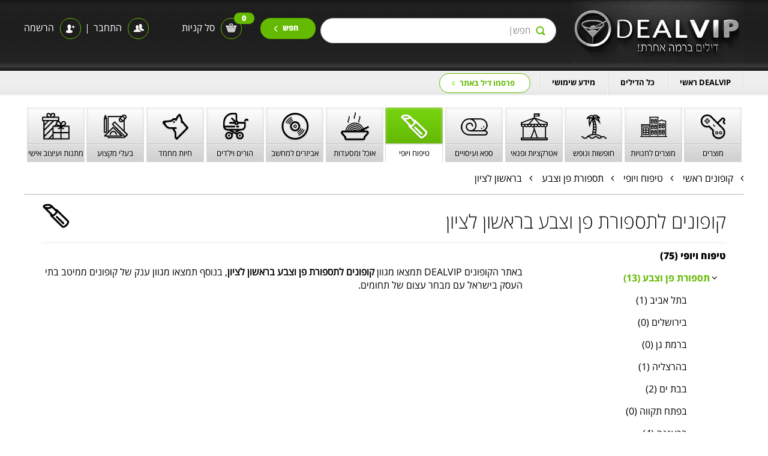

--- FILE ---
content_type: text/html; charset=utf-8
request_url: https://dealvip.co.il/%D7%A7%D7%98%D7%92%D7%95%D7%A8%D7%99%D7%95%D7%AA-%D7%93%D7%99%D7%9C%D7%99%D7%9D/%D7%98%D7%99%D7%A4%D7%95%D7%97-%D7%95%D7%99%D7%95%D7%A4%D7%99/%D7%AA%D7%A1%D7%A4%D7%95%D7%A8%D7%AA-%D7%A4%D7%9F-%D7%95%D7%A6%D7%91%D7%A2/%D7%91%D7%A8%D7%90%D7%A9%D7%95%D7%9F-%D7%9C%D7%A6%D7%99%D7%95%D7%9F
body_size: 22845
content:
<!DOCTYPE html>
<html>
    <head>
        <title>קופונים לתספורת פן וצבע בראשון לציון | dealvip.co.il - דיל וי איי פי</title>
<meta http-equiv="X-UA-Compatible" content="IE=edge,chrome=1" />
<meta http-equiv="Content-Type" content="text/html; charset=UTF-8" />
<meta name="viewport" content="initial-scale=1.0,maximum-scale=1.0" />
<meta name="author" content="www.dealvip.co.il" />
<meta name="keywords" content="קופונים לתספורת פן וצבע בראשון לציון
תספורת פן וצבע בראשון לציון
קופונים תספורת פן וצבע בראשון לציון
קופונים תספורת פן וצבע ראשון לציון
תספורת פן צבע בראשון לציון
תספורת פן צבע ראשון לציון
קופון לתספורת פן צבע בראשון לציון
תספורת פן צבע בראשון לציון קופון" />
<meta name="description" content="באתר הקופונים DEALVIP תמצאו מגוון קופונים לתספורת פן וצבע בראשון לציון, בנוסף תמצאו מגוון ענק של קופונים ממיטב בתי העסק בישראל עם מבחר עצום של תחומים." />
<meta name="apple-itunes-app" content="app-id=514386071631450179">
<link rel="icon" href="https://dealviip.b-cdn.net/assets/images/favicon.ico" type="image/gif">


<!--<link href='https://fonts.googleapis.com/css?family=Open+Sans:400,300,600,700' rel='stylesheet' type='text/css'>-->

<link href="https://dealviip.b-cdn.net/assets/css/style.css" rel='stylesheet' type='text/css' />
<link href="https://stackpath.bootstrapcdn.com/font-awesome/4.7.0/css/font-awesome.min.css" rel="stylesheet" integrity="sha384-wvfXpqpZZVQGK6TAh5PVlGOfQNHSoD2xbE+QkPxCAFlNEevoEH3Sl0sibVcOQVnN" crossorigin="anonymous">
<link href="https://dealviip.b-cdn.net/assets/css/owl-carousal.css" rel="stylesheet" type='text/css'>
<link href="https://dealviip.b-cdn.net/assets/js/alerts/jquery.alerts.css" rel="stylesheet" type='text/css'>
<link href="https://dealviip.b-cdn.net/assets/css/mobile.css" rel="stylesheet" type='text/css'>
<!-- Google Tag Manager -->
<script type="861e00b6d1e1abe3403a12c5-text/javascript">(function(w,d,s,l,i){w[l]=w[l]||[];w[l].push({'gtm.start':
new Date().getTime(),event:'gtm.js'});var f=d.getElementsByTagName(s)[0],
j=d.createElement(s),dl=l!='dataLayer'?'&l='+l:'';j.async=true;j.src=
'https://www.googletagmanager.com/gtm.js?id='+i+dl;f.parentNode.insertBefore(j,f);
})(window,document,'script','dataLayer','GTM-TRTKHRZ4');</script>
<!-- End Google Tag Manager -->

<script type="861e00b6d1e1abe3403a12c5-text/javascript" src="https://dealviip.b-cdn.net/assets/js/html5.js" async></script>	
<script src="https://ajax.googleapis.com/ajax/libs/jquery/1.11.2/jquery.min.js" type="861e00b6d1e1abe3403a12c5-text/javascript"></script>
<script type="861e00b6d1e1abe3403a12c5-text/javascript" src="https://dealviip.b-cdn.net/assets/js/zclip.js" async></script>
<script type="861e00b6d1e1abe3403a12c5-text/javascript" src="https://dealvip.co.il/assets/js/slider.js"></script>
<script type="861e00b6d1e1abe3403a12c5-text/javascript" src="https://dealvip.co.il/assets/js/jquery.validate.min.js"></script>
<script type="861e00b6d1e1abe3403a12c5-text/javascript" src="https://dealvip.co.il/assets/js/cookies.js"></script>
<script defer type="861e00b6d1e1abe3403a12c5-text/javascript" src="https://dealviip.b-cdn.net/assets/js/jquery.visible.js" async></script>
<script src="https://dealviip.b-cdn.net/assets/js/alerts/jquery-migrate-1.1.1.min.js" async type="861e00b6d1e1abe3403a12c5-text/javascript"></script>
<script src="https://dealviip.b-cdn.net/assets/js/alerts/jquery.alerts.js" async type="861e00b6d1e1abe3403a12c5-text/javascript"></script>

<script src="https://dealviip.b-cdn.net/assets/js/mobile.js" async type="861e00b6d1e1abe3403a12c5-text/javascript"></script>
<script type="861e00b6d1e1abe3403a12c5-text/javascript" src="https://dealviip.b-cdn.net/assets/js/all-style.js" async></script>
<script type="861e00b6d1e1abe3403a12c5-text/javascript" src="" async></script>

<script type="861e00b6d1e1abe3403a12c5-text/javascript">var baseUrl = 'https://dealvip.co.il/';</script>
            <script src="https://dealviip.b-cdn.net/assets/js/slider.js" async type="861e00b6d1e1abe3403a12c5-text/javascript"></script>
                        <script src="https://dealviip.b-cdn.net/assets/js/jquery.validate.min.js" async type="861e00b6d1e1abe3403a12c5-text/javascript"></script>
            <!-- Google tag (gtag.js) -->
<script async src="https://www.googletagmanager.com/gtag/js?id=G-QWZELLYBT9" type="861e00b6d1e1abe3403a12c5-text/javascript"></script>
<script type="861e00b6d1e1abe3403a12c5-text/javascript">
  window.dataLayer = window.dataLayer || [];
  function gtag(){dataLayer.push(arguments);}
  gtag('js', new Date());

  gtag('config', 'G-QWZELLYBT9');
</script>
<!-- Accessibility Code for "www.dealvip.co.il" -->
<script type="861e00b6d1e1abe3403a12c5-text/javascript">
window.interdeal = {
    "sitekey": "15dfed2585c3a04e0874393143f6f2f9",
    "Position": "left",
    "Menulang": "HE",
    "domains": {
        "js": "https://cdn.equalweb.com/",
        "acc": "https://access.equalweb.com/"
    },
    "btnStyle": {
        "vPosition": [
            "80%",
            null
        ],
        "scale": [
            "0.6",
            "0.6"
        ],
        "color": {
            "main": "#1876c9",
            "second": "#ffffff"
        },
        "icon": {
            "type": 10,
            "shape": "semicircle"
        }
    }
};
(function(doc, head, body){
    var coreCall             = doc.createElement('script');
    coreCall.src             = interdeal.domains.js + 'core/4.6.3/accessibility.js';
    coreCall.defer           = true;
    coreCall.integrity       = 'sha512-+5lbZsIsOqyfEswqMIHyOrR4jrrBUQ0aVv0KYYoZ6/jTkKsTIqAHwkHgFEoRDM3NbjZ0lOxR0qSslbA3NIXrfw==';
    coreCall.crossOrigin     = 'anonymous';
    coreCall.setAttribute('data-cfasync', true );
    body? body.appendChild(coreCall) : head.appendChild(coreCall);
})(document, document.head, document.body);
</script>    
    </head>
    <body>
        <div id="main">		
            <!-- START HEADER PART -->
<header id="header-bg">
<!-- Google Tag Manager (noscript) -->
<noscript><iframe src="https://www.googletagmanager.com/ns.html?id=GTM-TRTKHRZ4"
height="0" width="0" style="display:none;visibility:hidden"></iframe></noscript>
<!-- End Google Tag Manager (noscript) -->
	
    <div class="container">
        <h1 class="logo"><a href="https://dealvip.co.il/"><img src="https://dealviip.b-cdn.net/assets/images/logo.png" alt=""></a></h1>
        <div class="search-box">
            <form name="frmSearch" id="frmSearch" method="post" action="https://dealvip.co.il/deals/search">
                <div style="width:100%;">
                    <input type="text" value="" name="searching_for" id="searching_for" autocomplete="off" placeholder="חפש|">
                    <button type="submit">חפש</button>
                </div>
            </form>
        </div>
		        <div class="header-left">
            <div class="cart">
				<a class="cartItemsCounterClass" href="#">
					<div class="cart-icon"><span class="cartItemsCounter">0</span></div>
					סל קניות				</a>
				<!--<a class="cartItemsCounterContainer" href="#">
					
				</a>-->
            </div>
			<div id="myCartDropdown" class="cart-content">				
                <span class="arrow"></span>
				<div class="cart-content-div" id="myCartDropdownContent">
					
	<script type="861e00b6d1e1abe3403a12c5-text/javascript">
    var jqScript = jQuery.noConflict();	
    
    
    function changeDealQtyCart(action,recNum,dealId,otherDealId,dealType){
        var qty;			 
        if(dealType=='main'){                                     
            qty = parseInt(jqScript("#mainDealCart"+recNum+" #dealQtyCart"+recNum).val());
            if(action=='m'){					 	 
                if(qty!=1) {	 
                    qty = qty-1;
                }
            }else if(action=='p'){
                qty = qty+1;
            }
            jqScript.ajax({
                type: "POST",
                url: 'https://dealvip.co.il/deals/update_cart_items',
                dataType: 'json',
                data: {deal_qty : qty,deal_id: dealId,other_deal_id: otherDealId,other_deal_type: dealType,cart_action: action},
                success: function(obj){
                    if(obj.success == 1){											
                        jqScript("#mainDealCart"+recNum+" #dealQtyCounterCart").html(qty);
                        updateCartItemsHeader();
                    }else{
                        jAlert(obj.message,'Failed',"danger");
                    }
                }
            });				
        }
        else if(dealType=='options'){			 
            qty = parseInt(jqScript("#optDealCart"+recNum+" #dealQtyCart"+recNum).val());				 	 
            if(action=='m'){				 
                if(qty!=1){	 
                    qty = qty-1;
                }
            }else if(action=='p'){				 
                qty = qty+1;	 
            }
            jqScript.ajax({
                type: "POST",
                url: 'https://dealvip.co.il/deals/update_cart_items',
                dataType: 'json',
                data: {deal_qty : qty,deal_id: dealId,other_deal_id: otherDealId,other_deal_type: dealType,cart_action: action},
                success: function(obj){
                    if(obj.success == 1){
                        jqScript("#optDealCart"+recNum+" #dealQtyCounterCart").html(qty);
                        updateCartItemsHeader();
                    }else{
                        jAlert(obj.message,'Failed',"danger");
                    }
                }
            });
        }else if(dealType=='additions'){				 
            qty = parseInt(jqScript("#additDealCart"+recNum+" #dealQtyCart"+recNum).val());			 
            if(action=='m'){				 
                if(qty > 0){	 
                    qty = qty-1;
                }else{
                    qty = 0;
                }
            } else if(action=='p'){				 
                qty = qty+1; 
            }
            jqScript.ajax({
                type: "POST",
                url: 'https://dealvip.co.il/deals/update_cart_items',
                dataType: 'json',
                data: {deal_qty : qty,deal_id: dealId,other_deal_id: otherDealId,other_deal_type: dealType,cart_action: action},
                success: function (obj) {
                    if(obj.success == 1){
                        jqScript("#additDealCart"+recNum+" #dealQtyCounterCart").html(qty);
                        updateCartItemsHeader();
                    }else{
                        jAlert(obj.message,'Failed',"danger");
                    }
                }
            });
        }else if(dealType=='global'){				 
            qty = parseInt(jqScript("#additDealCart"+recNum+" #dealQtyCart"+recNum).val());
            if(action=='m'){				 
                if(qty > 0){	 
                    qty = qty-1;
                }else{
                    qty = 0;
                }
            } else if(action=='p'){				 
                qty = qty+1; 
            }
            jqScript.ajax({
                type: "POST",
                url: 'https://dealvip.co.il/deals/update_cart_items',
                dataType: 'json',
                data: {deal_qty : qty,deal_id: dealId,other_deal_id: otherDealId,other_deal_type: dealType,cart_action: action},
                success: function (obj) {
                    if(obj.success == 1){
                        jqScript("#additDealCart"+recNum+" #dealQtyCounterCart").html(qty);
                        updateCartItemsHeader();
                    }else{
                        jAlert(obj.message,'Failed',"danger");
                    }
                }
            });
        }	 
    }
    function deleteCartItemCart(deal_id,other_deal_id,other_deal_type)
    {
        jqScript.ajax({
            type: 'post',				
            url: 'https://dealvip.co.il/deals/delete_cart_item',
            data: {deal_id : deal_id, other_deal_id : other_deal_id, other_deal_type : other_deal_type},
            dataType: 'json',
            success: function(obj){
                if(obj.result==1)
                {
                    updateCartItemsHeader();
                }
            }
        });
    }
    
    /* function updateCartItemsHeader() {
        jqScript.ajax({
            url: 'https://dealvip.co.il/deals/load_cart_items',
            method: "POST",
            data: {update_location : 'popup-header'},
            dataType: "html",
            success: function (res) {
                jqScript("#myCartDropdownContent").html(res);
                checkCartItemsCounter();
            }
        });
    }
   
    function checkCartItemsCounter() {
        var cartItemsCounter = jqScript("#cartItemsCounter").html();
        jqScript.ajax({
            type: 'post',
            url: '',
            dataType: 'json',
            success: function (result) {
                jqScript("#cartItemsCounterContainer").fadeIn();
                jqScript("#cartItemsCounterContainer #cartItemsCounter").html(result.totalCartItems);
                if (result.totalCartItems > 0) {
                    jqScript("#cartItemsCounterContainer").attr("href", "");
                } else {
														window.location = '';
														jqScript("#cartItemsCounterContainer").attr("href", "#");
				                }
            }
        });
    } */
</script>				</div>
			</div>			
            <div class="connect">
                                    <a href="#" data-modal-id="popup1">התחבר<span class="icon"></span></a>
                                </div>
            <div class="line"></div>          
                            <div class="connect signup"><a href="#" data-modal-id="popup4">הרשמה<span class="icon"></span></a></div>
                    </div>
		        <div class="clear"></div>
    </div>
</header>
<div class="cart_loader"></div>
<div class="clear"></div>
<!-- END HEADER PART -->

<div id="mobile-nav">
	<div class="container">	
		<div class="responsive-box showfrom-top">
			<a id="trigger-menu" href="#0" title="" status="close">  
				<div class="bar1"></div> 
				<div class="bar2" ></div>
				<div class="bar3"></div>
			</a>
		</div>
		<div id="responsive-menu">
			<div id="responsive-menu-overlay" style="width: 100%;">
				<div class="row res-menu p-4">
					<div class="col-sm-12">
						<div class="menu-header" id="mobile-header-bg">
							 <div class="header-left">
								<div class="cart">                
									<a href="#" class="cartItemsCounterContainer">סל קניות<div class="cart-icon"><span class="cartItemsCounter">0</span></div></a>
								</div>			
								<div class="connect">
																			<a href="#" data-modal-id="popup1">התחבר<span class="icon"></span></a>
																		</div>
								<div class="line"></div>          
																	<div class="connect signup"><a href="#" data-modal-id="popup4">הרשמה<span class="icon"></span></a></div>
															</div>
							
							<a href="#" id="trigger-menu2" title="close"><img src="https://dealviip.b-cdn.net/assets/images/close.png" alt="Close Menu"></a>
						</div>

						<ul id="menu-responsive-menu" class="menu-responsive-menu">
							<li class="res-menu-item menu-item-has-children"><a href="https://dealvip.co.il/usefull_information" title="מידע שימושי">מידע שימושי</a></li>
														
							<li class="res-menu-item menu-item-has-children">
								<a href="https://dealvip.co.il/קטגוריות-דילים/מוצרים" title="מוצרים"><img src="https://dealviip.b-cdn.net//data/category_images/0_27_1441088303.png" alt="מוצרים" />מוצרים</a>
																<ul class="first-level-items">
																			<li>
											<a href="https://dealvip.co.il/קטגוריות-דילים/מוצרים/אביזרים-לרכב" title="אביזרים לרכב">אביזרים לרכב</a>
																						<span data-id="74" class="first-level-btn open-third-level" style="">
												מיקוד												
												<i class="fa fa-angle-left"></i>
											</span>
												
												<div id="get-menu-data74">											
													<ul class="second-level-menu">
														<h3 class="last-level-title">
															<a href="#" class="go-back" title="Go Back">
																<i class="fa fa-angle-right"></i>
															</a>אביזרים לרכב														</h3>
																												<li>
															<a href="https://dealvip.co.il/קטגוריות-דילים/מוצרים/אביזרים-לרכב/שעון-לרכב" title="שעון לרכב">שעון לרכב</a>
															<span style="color:#63ba00; float:left;"><i class="fa fa-angle-left"></i></span>
														</li>
																												<li>
															<a href="https://dealvip.co.il/קטגוריות-דילים/מוצרים/אביזרים-לרכב/כלבים-לאוטו" title="כלבים לאוטו">כלבים לאוטו</a>
															<span style="color:#63ba00; float:left;"><i class="fa fa-angle-left"></i></span>
														</li>
																											</ul>
												</div>
																					</li>
																			<li>
											<a href="https://dealvip.co.il/קטגוריות-דילים/מוצרים/אביזרים-למטבח" title="אביזרים למטבח">אביזרים למטבח</a>
																						<span data-id="76" class="" style="color:#63ba00; float:left;">
																								
												<i class="fa fa-angle-left"></i>
											</span>
																					</li>
																			<li>
											<a href="https://dealvip.co.il/קטגוריות-דילים/מוצרים/סוללות-ומטענים" title="סוללות ומטענים">סוללות ומטענים</a>
																						<span data-id="77" class="first-level-btn open-third-level" style="">
												מיקוד												
												<i class="fa fa-angle-left"></i>
											</span>
												
												<div id="get-menu-data77">											
													<ul class="second-level-menu">
														<h3 class="last-level-title">
															<a href="#" class="go-back" title="Go Back">
																<i class="fa fa-angle-right"></i>
															</a>סוללות ומטענים														</h3>
																												<li>
															<a href="https://dealvip.co.il/קטגוריות-דילים/מוצרים/סוללות-ומטענים/סוללות-AA" title="סוללות AA">סוללות AA</a>
															<span style="color:#63ba00; float:left;"><i class="fa fa-angle-left"></i></span>
														</li>
																												<li>
															<a href="https://dealvip.co.il/קטגוריות-דילים/מוצרים/סוללות-ומטענים/סוללות-AAA" title="סוללות AAA">סוללות AAA</a>
															<span style="color:#63ba00; float:left;"><i class="fa fa-angle-left"></i></span>
														</li>
																												<li>
															<a href="https://dealvip.co.il/קטגוריות-דילים/מוצרים/סוללות-ומטענים/סוללות-כפתור" title="סוללות כפתור">סוללות כפתור</a>
															<span style="color:#63ba00; float:left;"><i class="fa fa-angle-left"></i></span>
														</li>
																											</ul>
												</div>
																					</li>
																			<li>
											<a href="https://dealvip.co.il/קטגוריות-דילים/מוצרים/כבלים-ומתאמים" title="כבלים ומתאמים">כבלים ומתאמים</a>
																						<span data-id="78" class="first-level-btn open-third-level" style="">
												מיקוד												
												<i class="fa fa-angle-left"></i>
											</span>
												
												<div id="get-menu-data78">											
													<ul class="second-level-menu">
														<h3 class="last-level-title">
															<a href="#" class="go-back" title="Go Back">
																<i class="fa fa-angle-right"></i>
															</a>כבלים ומתאמים														</h3>
																												<li>
															<a href="https://dealvip.co.il/קטגוריות-דילים/מוצרים/כבלים-ומתאמים/כבל-HDMI" title="כבל HDMI">כבל HDMI</a>
															<span style="color:#63ba00; float:left;"><i class="fa fa-angle-left"></i></span>
														</li>
																											</ul>
												</div>
																					</li>
																			<li>
											<a href="https://dealvip.co.il/קטגוריות-דילים/מוצרים/פנסים-ותאורה" title="פנסים ותאורה">פנסים ותאורה</a>
																						<span data-id="79" class="" style="color:#63ba00; float:left;">
																								
												<i class="fa fa-angle-left"></i>
											</span>
																					</li>
																			<li>
											<a href="https://dealvip.co.il/קטגוריות-דילים/מוצרים/אביזרי-אופנה-ותכשיטים" title="אביזרי אופנה ותכשיטים">אביזרי אופנה ותכשיטים</a>
																						<span data-id="80" class="first-level-btn open-third-level" style="">
												מיקוד												
												<i class="fa fa-angle-left"></i>
											</span>
												
												<div id="get-menu-data80">											
													<ul class="second-level-menu">
														<h3 class="last-level-title">
															<a href="#" class="go-back" title="Go Back">
																<i class="fa fa-angle-right"></i>
															</a>אביזרי אופנה ותכשיטים														</h3>
																												<li>
															<a href="https://dealvip.co.il/קטגוריות-דילים/מוצרים/אביזרי-אופנה-ותכשיטים/שעוני-יד-לגבר" title="שעוני יד לגבר">שעוני יד לגבר</a>
															<span style="color:#63ba00; float:left;"><i class="fa fa-angle-left"></i></span>
														</li>
																												<li>
															<a href="https://dealvip.co.il/קטגוריות-דילים/מוצרים/אביזרי-אופנה-ותכשיטים/שרשראות" title="שרשראות">שרשראות</a>
															<span style="color:#63ba00; float:left;"><i class="fa fa-angle-left"></i></span>
														</li>
																												<li>
															<a href="https://dealvip.co.il/קטגוריות-דילים/מוצרים/אביזרי-אופנה-ותכשיטים/טבעות-לנשים" title="טבעות לנשים">טבעות לנשים</a>
															<span style="color:#63ba00; float:left;"><i class="fa fa-angle-left"></i></span>
														</li>
																												<li>
															<a href="https://dealvip.co.il/קטגוריות-דילים/מוצרים/אביזרי-אופנה-ותכשיטים/צמידים-לנשים" title="צמידים לנשים">צמידים לנשים</a>
															<span style="color:#63ba00; float:left;"><i class="fa fa-angle-left"></i></span>
														</li>
																												<li>
															<a href="https://dealvip.co.il/קטגוריות-דילים/מוצרים/אביזרי-אופנה-ותכשיטים/עגילים" title="עגילים">עגילים</a>
															<span style="color:#63ba00; float:left;"><i class="fa fa-angle-left"></i></span>
														</li>
																												<li>
															<a href="https://dealvip.co.il/קטגוריות-דילים/מוצרים/אביזרי-אופנה-ותכשיטים/צמידים-לגבר" title="צמידים לגבר">צמידים לגבר</a>
															<span style="color:#63ba00; float:left;"><i class="fa fa-angle-left"></i></span>
														</li>
																												<li>
															<a href="https://dealvip.co.il/קטגוריות-דילים/מוצרים/אביזרי-אופנה-ותכשיטים/טבעות-לגבר" title="טבעות לגבר">טבעות לגבר</a>
															<span style="color:#63ba00; float:left;"><i class="fa fa-angle-left"></i></span>
														</li>
																												<li>
															<a href="https://dealvip.co.il/קטגוריות-דילים/מוצרים/אביזרי-אופנה-ותכשיטים/שעון-יד-לאישה" title="שעון יד לאישה">שעון יד לאישה</a>
															<span style="color:#63ba00; float:left;"><i class="fa fa-angle-left"></i></span>
														</li>
																												<li>
															<a href="https://dealvip.co.il/קטגוריות-דילים/מוצרים/אביזרי-אופנה-ותכשיטים/קופסאות-לטבעת" title="קופסאות לטבעת">קופסאות לטבעת</a>
															<span style="color:#63ba00; float:left;"><i class="fa fa-angle-left"></i></span>
														</li>
																											</ul>
												</div>
																					</li>
																			<li>
											<a href="https://dealvip.co.il/קטגוריות-דילים/מוצרים/ארגוניות-ואחסוניות" title="ארגוניות ואחסוניות">ארגוניות ואחסוניות</a>
																						<span data-id="81" class="" style="color:#63ba00; float:left;">
																								
												<i class="fa fa-angle-left"></i>
											</span>
																					</li>
																			<li>
											<a href="https://dealvip.co.il/קטגוריות-דילים/מוצרים/תיקים-וארנקים" title="תיקים וארנקים">תיקים וארנקים</a>
																						<span data-id="82" class="first-level-btn open-third-level" style="">
												מיקוד												
												<i class="fa fa-angle-left"></i>
											</span>
												
												<div id="get-menu-data82">											
													<ul class="second-level-menu">
														<h3 class="last-level-title">
															<a href="#" class="go-back" title="Go Back">
																<i class="fa fa-angle-right"></i>
															</a>תיקים וארנקים														</h3>
																												<li>
															<a href="https://dealvip.co.il/קטגוריות-דילים/מוצרים/תיקים-וארנקים/ארנקים-לנשים" title="ארנקים לנשים">ארנקים לנשים</a>
															<span style="color:#63ba00; float:left;"><i class="fa fa-angle-left"></i></span>
														</li>
																											</ul>
												</div>
																					</li>
																			<li>
											<a href="https://dealvip.co.il/קטגוריות-דילים/מוצרים/שעונים-מדי-טמפרטורה-וטיימרים" title="שעונים מדי טמפרטורה וטיימרים">שעונים מדי טמפרטורה וטיימרים</a>
																						<span data-id="85" class="first-level-btn open-third-level" style="">
												מיקוד												
												<i class="fa fa-angle-left"></i>
											</span>
												
												<div id="get-menu-data85">											
													<ul class="second-level-menu">
														<h3 class="last-level-title">
															<a href="#" class="go-back" title="Go Back">
																<i class="fa fa-angle-right"></i>
															</a>שעונים מדי טמפרטורה וטיימרים														</h3>
																												<li>
															<a href="https://dealvip.co.il/קטגוריות-דילים/מוצרים/שעונים-מדי-טמפרטורה-וטיימרים/מד-טמפרטורה" title="מד טמפרטורה">מד טמפרטורה</a>
															<span style="color:#63ba00; float:left;"><i class="fa fa-angle-left"></i></span>
														</li>
																												<li>
															<a href="https://dealvip.co.il/קטגוריות-דילים/מוצרים/שעונים-מדי-טמפרטורה-וטיימרים/שעונים" title="שעונים">שעונים</a>
															<span style="color:#63ba00; float:left;"><i class="fa fa-angle-left"></i></span>
														</li>
																												<li>
															<a href="https://dealvip.co.il/קטגוריות-דילים/מוצרים/שעונים-מדי-טמפרטורה-וטיימרים/טיימר" title="טיימר">טיימר</a>
															<span style="color:#63ba00; float:left;"><i class="fa fa-angle-left"></i></span>
														</li>
																												<li>
															<a href="https://dealvip.co.il/קטגוריות-דילים/מוצרים/שעונים-מדי-טמפרטורה-וטיימרים/מד-טמפרטורה-למקרר" title="מד טמפרטורה למקרר">מד טמפרטורה למקרר</a>
															<span style="color:#63ba00; float:left;"><i class="fa fa-angle-left"></i></span>
														</li>
																												<li>
															<a href="https://dealvip.co.il/קטגוריות-דילים/מוצרים/שעונים-מדי-טמפרטורה-וטיימרים/שעון-קיר" title="שעון קיר">שעון קיר</a>
															<span style="color:#63ba00; float:left;"><i class="fa fa-angle-left"></i></span>
														</li>
																												<li>
															<a href="https://dealvip.co.il/קטגוריות-דילים/מוצרים/שעונים-מדי-טמפרטורה-וטיימרים/שעון-לרכב" title="שעון לרכב">שעון לרכב</a>
															<span style="color:#63ba00; float:left;"><i class="fa fa-angle-left"></i></span>
														</li>
																												<li>
															<a href="https://dealvip.co.il/קטגוריות-דילים/מוצרים/שעונים-מדי-טמפרטורה-וטיימרים/סטופר" title="סטופר">סטופר</a>
															<span style="color:#63ba00; float:left;"><i class="fa fa-angle-left"></i></span>
														</li>
																												<li>
															<a href="https://dealvip.co.il/קטגוריות-דילים/מוצרים/שעונים-מדי-טמפרטורה-וטיימרים/שעון-יד-לגבר" title="שעון יד לגבר">שעון יד לגבר</a>
															<span style="color:#63ba00; float:left;"><i class="fa fa-angle-left"></i></span>
														</li>
																												<li>
															<a href="https://dealvip.co.il/קטגוריות-דילים/מוצרים/שעונים-מדי-טמפרטורה-וטיימרים/שעון-יד-לאישה" title="שעון יד לאישה">שעון יד לאישה</a>
															<span style="color:#63ba00; float:left;"><i class="fa fa-angle-left"></i></span>
														</li>
																												<li>
															<a href="https://dealvip.co.il/קטגוריות-דילים/מוצרים/שעונים-מדי-טמפרטורה-וטיימרים/שעון-יד-לילדות-ונערות" title="שעון יד לילדות ונערות">שעון יד לילדות ונערות</a>
															<span style="color:#63ba00; float:left;"><i class="fa fa-angle-left"></i></span>
														</li>
																												<li>
															<a href="https://dealvip.co.il/קטגוריות-דילים/מוצרים/שעונים-מדי-טמפרטורה-וטיימרים/מד-טמפרטורה-לרכב" title="מד טמפרטורה לרכב">מד טמפרטורה לרכב</a>
															<span style="color:#63ba00; float:left;"><i class="fa fa-angle-left"></i></span>
														</li>
																												<li>
															<a href="https://dealvip.co.il/קטגוריות-דילים/מוצרים/שעונים-מדי-טמפרטורה-וטיימרים/מד-חום-לבשר" title="מד חום לבשר">מד חום לבשר</a>
															<span style="color:#63ba00; float:left;"><i class="fa fa-angle-left"></i></span>
														</li>
																												<li>
															<a href="https://dealvip.co.il/קטגוריות-דילים/מוצרים/שעונים-מדי-טמפרטורה-וטיימרים/מד-חום-לתנור" title="מד חום לתנור">מד חום לתנור</a>
															<span style="color:#63ba00; float:left;"><i class="fa fa-angle-left"></i></span>
														</li>
																												<li>
															<a href="https://dealvip.co.il/קטגוריות-דילים/מוצרים/שעונים-מדי-טמפרטורה-וטיימרים/טיימר-לפסיכומטרי" title="טיימר לפסיכומטרי">טיימר לפסיכומטרי</a>
															<span style="color:#63ba00; float:left;"><i class="fa fa-angle-left"></i></span>
														</li>
																												<li>
															<a href="https://dealvip.co.il/קטגוריות-דילים/מוצרים/שעונים-מדי-טמפרטורה-וטיימרים/מד-חום-לאוכל" title="מד חום לאוכל">מד חום לאוכל</a>
															<span style="color:#63ba00; float:left;"><i class="fa fa-angle-left"></i></span>
														</li>
																											</ul>
												</div>
																					</li>
																			<li>
											<a href="https://dealvip.co.il/קטגוריות-דילים/מוצרים/גאדגטים" title="גאדגטים">גאדגטים</a>
																						<span data-id="86" class="" style="color:#63ba00; float:left;">
																								
												<i class="fa fa-angle-left"></i>
											</span>
																					</li>
																			<li>
											<a href="https://dealvip.co.il/קטגוריות-דילים/מוצרים/מוצרים-ואביזרים-לאמבטיה" title="מוצרים ואביזרים לאמבטיה">מוצרים ואביזרים לאמבטיה</a>
																						<span data-id="116" class="" style="color:#63ba00; float:left;">
																								
												<i class="fa fa-angle-left"></i>
											</span>
																					</li>
																			<li>
											<a href="https://dealvip.co.il/קטגוריות-דילים/מוצרים/מוצרי-ספורט" title="מוצרי ספורט">מוצרי ספורט</a>
																						<span data-id="208" class="" style="color:#63ba00; float:left;">
																								
												<i class="fa fa-angle-left"></i>
											</span>
																					</li>
																			<li>
											<a href="https://dealvip.co.il/קטגוריות-דילים/מוצרים/מוצרי-חשמל-ואלקטרוניקה" title="מוצרי חשמל ואלקטרוניקה">מוצרי חשמל ואלקטרוניקה</a>
																						<span data-id="249" class="first-level-btn open-third-level" style="">
												מיקוד												
												<i class="fa fa-angle-left"></i>
											</span>
												
												<div id="get-menu-data249">											
													<ul class="second-level-menu">
														<h3 class="last-level-title">
															<a href="#" class="go-back" title="Go Back">
																<i class="fa fa-angle-right"></i>
															</a>מוצרי חשמל ואלקטרוניקה														</h3>
																												<li>
															<a href="https://dealvip.co.il/קטגוריות-דילים/מוצרים/מוצרי-חשמל-ואלקטרוניקה/רמקולים-ניידים" title="רמקולים ניידים">רמקולים ניידים</a>
															<span style="color:#63ba00; float:left;"><i class="fa fa-angle-left"></i></span>
														</li>
																											</ul>
												</div>
																					</li>
																			<li>
											<a href="https://dealvip.co.il/קטגוריות-דילים/מוצרים/טלפונים-סלולארים-ואביזרים" title="טלפונים סלולארים ואביזרים">טלפונים סלולארים ואביזרים</a>
																						<span data-id="260" class="" style="color:#63ba00; float:left;">
																								
												<i class="fa fa-angle-left"></i>
											</span>
																					</li>
																			<li>
											<a href="https://dealvip.co.il/קטגוריות-דילים/מוצרים/מוצרים-ואביזרים-לבית" title="מוצרים ואביזרים לבית">מוצרים ואביזרים לבית</a>
																						<span data-id="266" class="" style="color:#63ba00; float:left;">
																								
												<i class="fa fa-angle-left"></i>
											</span>
																					</li>
																			<li>
											<a href="https://dealvip.co.il/קטגוריות-דילים/מוצרים/מוצרים-אבטחה-וביטחון" title="מוצרים אבטחה וביטחון">מוצרים אבטחה וביטחון</a>
																						<span data-id="363" class="" style="color:#63ba00; float:left;">
																								
												<i class="fa fa-angle-left"></i>
											</span>
																					</li>
																			<li>
											<a href="https://dealvip.co.il/קטגוריות-דילים/מוצרים/ריהוט-לבית" title="ריהוט לבית">ריהוט לבית</a>
																						<span data-id="394" class="first-level-btn open-third-level" style="">
												מיקוד												
												<i class="fa fa-angle-left"></i>
											</span>
												
												<div id="get-menu-data394">											
													<ul class="second-level-menu">
														<h3 class="last-level-title">
															<a href="#" class="go-back" title="Go Back">
																<i class="fa fa-angle-right"></i>
															</a>ריהוט לבית														</h3>
																												<li>
															<a href="https://dealvip.co.il/קטגוריות-דילים/מוצרים/ריהוט-לבית/מזנונים-לסלון" title="מזנונים לסלון">מזנונים לסלון</a>
															<span style="color:#63ba00; float:left;"><i class="fa fa-angle-left"></i></span>
														</li>
																												<li>
															<a href="https://dealvip.co.il/קטגוריות-דילים/מוצרים/ריהוט-לבית/שולחנות-לסלון" title="שולחנות לסלון">שולחנות לסלון</a>
															<span style="color:#63ba00; float:left;"><i class="fa fa-angle-left"></i></span>
														</li>
																												<li>
															<a href="https://dealvip.co.il/קטגוריות-דילים/מוצרים/ריהוט-לבית/מיטות-זוגיות" title="מיטות זוגיות">מיטות זוגיות</a>
															<span style="color:#63ba00; float:left;"><i class="fa fa-angle-left"></i></span>
														</li>
																											</ul>
												</div>
																					</li>
																			<li>
											<a href="https://dealvip.co.il/קטגוריות-דילים/מוצרים/שלט-למזגן" title="שלט למזגן">שלט למזגן</a>
																						<span data-id="431" class="first-level-btn open-third-level" style="">
												מיקוד												
												<i class="fa fa-angle-left"></i>
											</span>
												
												<div id="get-menu-data431">											
													<ul class="second-level-menu">
														<h3 class="last-level-title">
															<a href="#" class="go-back" title="Go Back">
																<i class="fa fa-angle-right"></i>
															</a>שלט למזגן														</h3>
																												<li>
															<a href="https://dealvip.co.il/קטגוריות-דילים/מוצרים/שלט-למזגן/שלטים-למזגן" title="שלטים למזגן">שלטים למזגן</a>
															<span style="color:#63ba00; float:left;"><i class="fa fa-angle-left"></i></span>
														</li>
																												<li>
															<a href="https://dealvip.co.il/קטגוריות-דילים/מוצרים/שלט-למזגן/שלט-אוניברסלי-למזגן-pilot" title="שלט אוניברסלי למזגן pilot">שלט אוניברסלי למזגן pilot</a>
															<span style="color:#63ba00; float:left;"><i class="fa fa-angle-left"></i></span>
														</li>
																												<li>
															<a href="https://dealvip.co.il/קטגוריות-דילים/מוצרים/שלט-למזגן/שלט-למזגן-אלקטרה" title="שלט למזגן אלקטרה">שלט למזגן אלקטרה</a>
															<span style="color:#63ba00; float:left;"><i class="fa fa-angle-left"></i></span>
														</li>
																												<li>
															<a href="https://dealvip.co.il/קטגוריות-דילים/מוצרים/שלט-למזגן/שלט-אוניברסלי-למזגן" title="שלט אוניברסלי למזגן">שלט אוניברסלי למזגן</a>
															<span style="color:#63ba00; float:left;"><i class="fa fa-angle-left"></i></span>
														</li>
																												<li>
															<a href="https://dealvip.co.il/קטגוריות-דילים/מוצרים/שלט-למזגן/שלט-למזגן-תדיראן" title="שלט למזגן תדיראן">שלט למזגן תדיראן</a>
															<span style="color:#63ba00; float:left;"><i class="fa fa-angle-left"></i></span>
														</li>
																												<li>
															<a href="https://dealvip.co.il/קטגוריות-דילים/מוצרים/שלט-למזגן/שלט-למזגן-Midea" title="שלט למזגן Midea">שלט למזגן Midea</a>
															<span style="color:#63ba00; float:left;"><i class="fa fa-angle-left"></i></span>
														</li>
																												<li>
															<a href="https://dealvip.co.il/קטגוריות-דילים/מוצרים/שלט-למזגן/שלט-למזגן-טורנדו" title="שלט למזגן טורנדו">שלט למזגן טורנדו</a>
															<span style="color:#63ba00; float:left;"><i class="fa fa-angle-left"></i></span>
														</li>
																												<li>
															<a href="https://dealvip.co.il/קטגוריות-דילים/מוצרים/שלט-למזגן/שלט-למזגן-אמקור" title="שלט למזגן אמקור">שלט למזגן אמקור</a>
															<span style="color:#63ba00; float:left;"><i class="fa fa-angle-left"></i></span>
														</li>
																												<li>
															<a href="https://dealvip.co.il/קטגוריות-דילים/מוצרים/שלט-למזגן/שלט-למזגן-אלקו" title="שלט למזגן אלקו">שלט למזגן אלקו</a>
															<span style="color:#63ba00; float:left;"><i class="fa fa-angle-left"></i></span>
														</li>
																												<li>
															<a href="https://dealvip.co.il/קטגוריות-דילים/מוצרים/שלט-למזגן/שלט-למזגן-הייסנס" title="שלט למזגן הייסנס">שלט למזגן הייסנס</a>
															<span style="color:#63ba00; float:left;"><i class="fa fa-angle-left"></i></span>
														</li>
																												<li>
															<a href="https://dealvip.co.il/קטגוריות-דילים/מוצרים/שלט-למזגן/שלט-למזגן-saga" title="שלט למזגן saga">שלט למזגן saga</a>
															<span style="color:#63ba00; float:left;"><i class="fa fa-angle-left"></i></span>
														</li>
																												<li>
															<a href="https://dealvip.co.il/קטגוריות-דילים/מוצרים/שלט-למזגן/שלט-למזגן-Mega-Air" title="שלט למזגן Mega Air">שלט למזגן Mega Air</a>
															<span style="color:#63ba00; float:left;"><i class="fa fa-angle-left"></i></span>
														</li>
																												<li>
															<a href="https://dealvip.co.il/קטגוריות-דילים/מוצרים/שלט-למזגן/שלט-למזגן-Cool-Air" title="שלט למזגן Cool Air">שלט למזגן Cool Air</a>
															<span style="color:#63ba00; float:left;"><i class="fa fa-angle-left"></i></span>
														</li>
																												<li>
															<a href="https://dealvip.co.il/קטגוריות-דילים/מוצרים/שלט-למזגן/שלט-למזגן-פמילי" title="שלט למזגן פמילי">שלט למזגן פמילי</a>
															<span style="color:#63ba00; float:left;"><i class="fa fa-angle-left"></i></span>
														</li>
																											</ul>
												</div>
																					</li>
																			<li>
											<a href="https://dealvip.co.il/קטגוריות-דילים/מוצרים/משקלים" title="משקלים">משקלים</a>
																						<span data-id="448" class="first-level-btn open-third-level" style="">
												מיקוד												
												<i class="fa fa-angle-left"></i>
											</span>
												
												<div id="get-menu-data448">											
													<ul class="second-level-menu">
														<h3 class="last-level-title">
															<a href="#" class="go-back" title="Go Back">
																<i class="fa fa-angle-right"></i>
															</a>משקלים														</h3>
																												<li>
															<a href="https://dealvip.co.il/קטגוריות-דילים/מוצרים/משקלים/משקל-מטבח" title="משקל מטבח">משקל מטבח</a>
															<span style="color:#63ba00; float:left;"><i class="fa fa-angle-left"></i></span>
														</li>
																												<li>
															<a href="https://dealvip.co.il/קטגוריות-דילים/מוצרים/משקלים/משקל-גרמים" title="משקל גרמים">משקל גרמים</a>
															<span style="color:#63ba00; float:left;"><i class="fa fa-angle-left"></i></span>
														</li>
																												<li>
															<a href="https://dealvip.co.il/קטגוריות-דילים/מוצרים/משקלים/משקל-מזוודות" title="משקל מזוודות">משקל מזוודות</a>
															<span style="color:#63ba00; float:left;"><i class="fa fa-angle-left"></i></span>
														</li>
																											</ul>
												</div>
																					</li>
																			<li>
											<a href="https://dealvip.co.il/קטגוריות-דילים/מוצרים/אביזרים-למחשב" title="אביזרים למחשב">אביזרים למחשב</a>
																						<span data-id="454" class="" style="color:#63ba00; float:left;">
																								
												<i class="fa fa-angle-left"></i>
											</span>
																					</li>
																			<li>
											<a href="https://dealvip.co.il/קטגוריות-דילים/מוצרים/שלט-לטלויזיה" title="שלט לטלויזיה">שלט לטלויזיה</a>
																						<span data-id="455" class="first-level-btn open-third-level" style="">
												מיקוד												
												<i class="fa fa-angle-left"></i>
											</span>
												
												<div id="get-menu-data455">											
													<ul class="second-level-menu">
														<h3 class="last-level-title">
															<a href="#" class="go-back" title="Go Back">
																<i class="fa fa-angle-right"></i>
															</a>שלט לטלויזיה														</h3>
																												<li>
															<a href="https://dealvip.co.il/קטגוריות-דילים/מוצרים/שלט-לטלויזיה/שלט-לטלויזיה-LG" title="שלט לטלויזיה LG">שלט לטלויזיה LG</a>
															<span style="color:#63ba00; float:left;"><i class="fa fa-angle-left"></i></span>
														</li>
																												<li>
															<a href="https://dealvip.co.il/קטגוריות-דילים/מוצרים/שלט-לטלויזיה/שלט-לטלויזיה-סמסונג" title="שלט לטלויזיה סמסונג">שלט לטלויזיה סמסונג</a>
															<span style="color:#63ba00; float:left;"><i class="fa fa-angle-left"></i></span>
														</li>
																												<li>
															<a href="https://dealvip.co.il/קטגוריות-דילים/מוצרים/שלט-לטלויזיה/שלט-אוניברסלי-לטלויזיה" title="שלט אוניברסלי לטלויזיה">שלט אוניברסלי לטלויזיה</a>
															<span style="color:#63ba00; float:left;"><i class="fa fa-angle-left"></i></span>
														</li>
																												<li>
															<a href="https://dealvip.co.il/קטגוריות-דילים/מוצרים/שלט-לטלויזיה/שלט-אוניברסלי-לומד" title="שלט אוניברסלי לומד">שלט אוניברסלי לומד</a>
															<span style="color:#63ba00; float:left;"><i class="fa fa-angle-left"></i></span>
														</li>
																												<li>
															<a href="https://dealvip.co.il/קטגוריות-דילים/מוצרים/שלט-לטלויזיה/שלט-לטלויזיה-TCL" title="שלט לטלויזיה TCL">שלט לטלויזיה TCL</a>
															<span style="color:#63ba00; float:left;"><i class="fa fa-angle-left"></i></span>
														</li>
																												<li>
															<a href="https://dealvip.co.il/קטגוריות-דילים/מוצרים/שלט-לטלויזיה/שלט-לטלויזיה-JETPOINT" title="שלט לטלויזיה JETPOINT">שלט לטלויזיה JETPOINT</a>
															<span style="color:#63ba00; float:left;"><i class="fa fa-angle-left"></i></span>
														</li>
																												<li>
															<a href="https://dealvip.co.il/קטגוריות-דילים/מוצרים/שלט-לטלויזיה/שלט-לטלויזיה-הייסנס" title="שלט לטלויזיה הייסנס">שלט לטלויזיה הייסנס</a>
															<span style="color:#63ba00; float:left;"><i class="fa fa-angle-left"></i></span>
														</li>
																												<li>
															<a href="https://dealvip.co.il/קטגוריות-דילים/מוצרים/שלט-לטלויזיה/שלט-לטלויזיה-JVC" title="שלט לטלויזיה JVC">שלט לטלויזיה JVC</a>
															<span style="color:#63ba00; float:left;"><i class="fa fa-angle-left"></i></span>
														</li>
																												<li>
															<a href="https://dealvip.co.il/קטגוריות-דילים/מוצרים/שלט-לטלויזיה/שלט-לטלויזיה-MASIMO" title="שלט לטלויזיה MASIMO">שלט לטלויזיה MASIMO</a>
															<span style="color:#63ba00; float:left;"><i class="fa fa-angle-left"></i></span>
														</li>
																												<li>
															<a href="https://dealvip.co.il/קטגוריות-דילים/מוצרים/שלט-לטלויזיה/שלט-לטלויזיה-elco" title="שלט לטלויזיה elco">שלט לטלויזיה elco</a>
															<span style="color:#63ba00; float:left;"><i class="fa fa-angle-left"></i></span>
														</li>
																												<li>
															<a href="https://dealvip.co.il/קטגוריות-דילים/מוצרים/שלט-לטלויזיה/שלט-לטלויזיה-טושיבה" title="שלט לטלויזיה טושיבה">שלט לטלויזיה טושיבה</a>
															<span style="color:#63ba00; float:left;"><i class="fa fa-angle-left"></i></span>
														</li>
																												<li>
															<a href="https://dealvip.co.il/קטגוריות-דילים/מוצרים/שלט-לטלויזיה/שלט-לטלויזיה-haier" title="שלט לטלויזיה haier">שלט לטלויזיה haier</a>
															<span style="color:#63ba00; float:left;"><i class="fa fa-angle-left"></i></span>
														</li>
																												<li>
															<a href="https://dealvip.co.il/קטגוריות-דילים/מוצרים/שלט-לטלויזיה/שלט-לטלויזיה-שארפ" title="שלט לטלויזיה שארפ">שלט לטלויזיה שארפ</a>
															<span style="color:#63ba00; float:left;"><i class="fa fa-angle-left"></i></span>
														</li>
																												<li>
															<a href="https://dealvip.co.il/קטגוריות-דילים/מוצרים/שלט-לטלויזיה/שלט-לטלויזיה-סוני" title="שלט לטלויזיה סוני">שלט לטלויזיה סוני</a>
															<span style="color:#63ba00; float:left;"><i class="fa fa-angle-left"></i></span>
														</li>
																												<li>
															<a href="https://dealvip.co.il/קטגוריות-דילים/מוצרים/שלט-לטלויזיה/שלט-לטלויזיה-LAVALUX" title="שלט לטלויזיה LAVALUX">שלט לטלויזיה LAVALUX</a>
															<span style="color:#63ba00; float:left;"><i class="fa fa-angle-left"></i></span>
														</li>
																												<li>
															<a href="https://dealvip.co.il/קטגוריות-דילים/מוצרים/שלט-לטלויזיה/שלט-לטלויזיה-Skyworth" title="שלט לטלויזיה Skyworth">שלט לטלויזיה Skyworth</a>
															<span style="color:#63ba00; float:left;"><i class="fa fa-angle-left"></i></span>
														</li>
																												<li>
															<a href="https://dealvip.co.il/קטגוריות-דילים/מוצרים/שלט-לטלויזיה/שלט-לטלויזיה-MAG" title="שלט לטלויזיה MAG">שלט לטלויזיה MAG</a>
															<span style="color:#63ba00; float:left;"><i class="fa fa-angle-left"></i></span>
														</li>
																												<li>
															<a href="https://dealvip.co.il/קטגוריות-דילים/מוצרים/שלט-לטלויזיה/שלט-לטלויזיה-GRUNDIG" title="שלט לטלויזיה GRUNDIG">שלט לטלויזיה GRUNDIG</a>
															<span style="color:#63ba00; float:left;"><i class="fa fa-angle-left"></i></span>
														</li>
																												<li>
															<a href="https://dealvip.co.il/קטגוריות-דילים/מוצרים/שלט-לטלויזיה/שלט-לטלויזיה-AOC" title="שלט לטלויזיה AOC">שלט לטלויזיה AOC</a>
															<span style="color:#63ba00; float:left;"><i class="fa fa-angle-left"></i></span>
														</li>
																												<li>
															<a href="https://dealvip.co.il/קטגוריות-דילים/מוצרים/שלט-לטלויזיה/שלט-לטלויזיה-AKENO" title="שלט לטלויזיה AKENO">שלט לטלויזיה AKENO</a>
															<span style="color:#63ba00; float:left;"><i class="fa fa-angle-left"></i></span>
														</li>
																												<li>
															<a href="https://dealvip.co.il/קטגוריות-דילים/מוצרים/שלט-לטלויזיה/שלט-לטלויזיה-Fujicom" title="שלט לטלויזיה Fujicom">שלט לטלויזיה Fujicom</a>
															<span style="color:#63ba00; float:left;"><i class="fa fa-angle-left"></i></span>
														</li>
																												<li>
															<a href="https://dealvip.co.il/קטגוריות-דילים/מוצרים/שלט-לטלויזיה/שלט-APPLE-TV" title="שלט APPLE TV">שלט APPLE TV</a>
															<span style="color:#63ba00; float:left;"><i class="fa fa-angle-left"></i></span>
														</li>
																												<li>
															<a href="https://dealvip.co.il/קטגוריות-דילים/מוצרים/שלט-לטלויזיה/שלט-לטלויזיה-PILOT" title="שלט לטלויזיה PILOT">שלט לטלויזיה PILOT</a>
															<span style="color:#63ba00; float:left;"><i class="fa fa-angle-left"></i></span>
														</li>
																												<li>
															<a href="https://dealvip.co.il/קטגוריות-דילים/מוצרים/שלט-לטלויזיה/שלט-לטלויזיה-PHILIPS" title="שלט לטלויזיה PHILIPS">שלט לטלויזיה PHILIPS</a>
															<span style="color:#63ba00; float:left;"><i class="fa fa-angle-left"></i></span>
														</li>
																												<li>
															<a href="https://dealvip.co.il/קטגוריות-דילים/מוצרים/שלט-לטלויזיה/שלט-לטלויזיה-Panasonic" title="שלט לטלויזיה Panasonic">שלט לטלויזיה Panasonic</a>
															<span style="color:#63ba00; float:left;"><i class="fa fa-angle-left"></i></span>
														</li>
																												<li>
															<a href="https://dealvip.co.il/קטגוריות-דילים/מוצרים/שלט-לטלויזיה/שלט-לטלויזיה-CROWN" title="שלט לטלויזיה CROWN">שלט לטלויזיה CROWN</a>
															<span style="color:#63ba00; float:left;"><i class="fa fa-angle-left"></i></span>
														</li>
																												<li>
															<a href="https://dealvip.co.il/קטגוריות-דילים/מוצרים/שלט-לטלויזיה/שלט-לטלויזיה-שיאומי" title="שלט לטלויזיה שיאומי">שלט לטלויזיה שיאומי</a>
															<span style="color:#63ba00; float:left;"><i class="fa fa-angle-left"></i></span>
														</li>
																												<li>
															<a href="https://dealvip.co.il/קטגוריות-דילים/מוצרים/שלט-לטלויזיה/שלט-לטלויזיה-NORMANDE" title="שלט לטלויזיה NORMANDE">שלט לטלויזיה NORMANDE</a>
															<span style="color:#63ba00; float:left;"><i class="fa fa-angle-left"></i></span>
														</li>
																												<li>
															<a href="https://dealvip.co.il/קטגוריות-דילים/מוצרים/שלט-לטלויזיה/שלט-לטלויזיה-Energy-SUZUKI" title="שלט לטלויזיה Energy SUZUKI">שלט לטלויזיה Energy SUZUKI</a>
															<span style="color:#63ba00; float:left;"><i class="fa fa-angle-left"></i></span>
														</li>
																												<li>
															<a href="https://dealvip.co.il/קטגוריות-דילים/מוצרים/שלט-לטלויזיה/שלט-לטלויזיה-NEON" title="שלט לטלויזיה NEON">שלט לטלויזיה NEON</a>
															<span style="color:#63ba00; float:left;"><i class="fa fa-angle-left"></i></span>
														</li>
																												<li>
															<a href="https://dealvip.co.il/קטגוריות-דילים/מוצרים/שלט-לטלויזיה/שלט-לטלויזיה-SANSUI" title="שלט לטלויזיה SANSUI">שלט לטלויזיה SANSUI</a>
															<span style="color:#63ba00; float:left;"><i class="fa fa-angle-left"></i></span>
														</li>
																												<li>
															<a href="https://dealvip.co.il/קטגוריות-דילים/מוצרים/שלט-לטלויזיה/שלט-לטלויזיה-Peerless" title="שלט לטלויזיה Peerless">שלט לטלויזיה Peerless</a>
															<span style="color:#63ba00; float:left;"><i class="fa fa-angle-left"></i></span>
														</li>
																												<li>
															<a href="https://dealvip.co.il/קטגוריות-דילים/מוצרים/שלט-לטלויזיה/שלט-לטלויזיה-muller" title="שלט לטלויזיה muller">שלט לטלויזיה muller</a>
															<span style="color:#63ba00; float:left;"><i class="fa fa-angle-left"></i></span>
														</li>
																												<li>
															<a href="https://dealvip.co.il/קטגוריות-דילים/מוצרים/שלט-לטלויזיה/שלט-לטלויזיה-HYUNDAI" title="שלט לטלויזיה HYUNDAI">שלט לטלויזיה HYUNDAI</a>
															<span style="color:#63ba00; float:left;"><i class="fa fa-angle-left"></i></span>
														</li>
																												<li>
															<a href="https://dealvip.co.il/קטגוריות-דילים/מוצרים/שלט-לטלויזיה/שלט-לטלויזיה-LUXOR" title="שלט לטלויזיה LUXOR">שלט לטלויזיה LUXOR</a>
															<span style="color:#63ba00; float:left;"><i class="fa fa-angle-left"></i></span>
														</li>
																												<li>
															<a href="https://dealvip.co.il/קטגוריות-דילים/מוצרים/שלט-לטלויזיה/שלט-לטלויזיה-Metz" title="שלט לטלויזיה Metz">שלט לטלויזיה Metz</a>
															<span style="color:#63ba00; float:left;"><i class="fa fa-angle-left"></i></span>
														</li>
																												<li>
															<a href="https://dealvip.co.il/קטגוריות-דילים/מוצרים/שלט-לטלויזיה/שלט-לטלויזיה-UNIDEN" title="שלט לטלויזיה UNIDEN">שלט לטלויזיה UNIDEN</a>
															<span style="color:#63ba00; float:left;"><i class="fa fa-angle-left"></i></span>
														</li>
																												<li>
															<a href="https://dealvip.co.il/קטגוריות-דילים/מוצרים/שלט-לטלויזיה/שלט-לטלויזיה-INNOVA" title="שלט לטלויזיה INNOVA">שלט לטלויזיה INNOVA</a>
															<span style="color:#63ba00; float:left;"><i class="fa fa-angle-left"></i></span>
														</li>
																												<li>
															<a href="https://dealvip.co.il/קטגוריות-דילים/מוצרים/שלט-לטלויזיה/שלט-לטלויזיה-Fuji-japan" title="שלט לטלויזיה Fuji japan">שלט לטלויזיה Fuji japan</a>
															<span style="color:#63ba00; float:left;"><i class="fa fa-angle-left"></i></span>
														</li>
																												<li>
															<a href="https://dealvip.co.il/קטגוריות-דילים/מוצרים/שלט-לטלויזיה/שלט-לטלויזיה-BLAUPUNKT" title="שלט לטלויזיה BLAUPUNKT">שלט לטלויזיה BLAUPUNKT</a>
															<span style="color:#63ba00; float:left;"><i class="fa fa-angle-left"></i></span>
														</li>
																												<li>
															<a href="https://dealvip.co.il/קטגוריות-דילים/מוצרים/שלט-לטלויזיה/שלט-לטלויזיה-VEGA" title="שלט לטלויזיה VEGA">שלט לטלויזיה VEGA</a>
															<span style="color:#63ba00; float:left;"><i class="fa fa-angle-left"></i></span>
														</li>
																												<li>
															<a href="https://dealvip.co.il/קטגוריות-דילים/מוצרים/שלט-לטלויזיה/שלט-לטלויזיה-S-DIGITAL" title="שלט לטלויזיה S DIGITAL">שלט לטלויזיה S DIGITAL</a>
															<span style="color:#63ba00; float:left;"><i class="fa fa-angle-left"></i></span>
														</li>
																												<li>
															<a href="https://dealvip.co.il/קטגוריות-דילים/מוצרים/שלט-לטלויזיה/שלט-לטלויזיה-TELEFUNKEN" title="שלט לטלויזיה TELEFUNKEN">שלט לטלויזיה TELEFUNKEN</a>
															<span style="color:#63ba00; float:left;"><i class="fa fa-angle-left"></i></span>
														</li>
																												<li>
															<a href="https://dealvip.co.il/קטגוריות-דילים/מוצרים/שלט-לטלויזיה/שלט-לטלויזיה-Thomson" title="שלט לטלויזיה Thomson">שלט לטלויזיה Thomson</a>
															<span style="color:#63ba00; float:left;"><i class="fa fa-angle-left"></i></span>
														</li>
																												<li>
															<a href="https://dealvip.co.il/קטגוריות-דילים/מוצרים/שלט-לטלויזיה/שלט-לטלויזיה-EDGE" title="שלט לטלויזיה EDGE">שלט לטלויזיה EDGE</a>
															<span style="color:#63ba00; float:left;"><i class="fa fa-angle-left"></i></span>
														</li>
																												<li>
															<a href="https://dealvip.co.il/קטגוריות-דילים/מוצרים/שלט-לטלויזיה/שלט-לטלויזיה-LENCO" title="שלט לטלויזיה LENCO">שלט לטלויזיה LENCO</a>
															<span style="color:#63ba00; float:left;"><i class="fa fa-angle-left"></i></span>
														</li>
																												<li>
															<a href="https://dealvip.co.il/קטגוריות-דילים/מוצרים/שלט-לטלויזיה/שלט-לטלויזיה-SPECTRUM" title="שלט לטלויזיה SPECTRUM">שלט לטלויזיה SPECTRUM</a>
															<span style="color:#63ba00; float:left;"><i class="fa fa-angle-left"></i></span>
														</li>
																												<li>
															<a href="https://dealvip.co.il/קטגוריות-דילים/מוצרים/שלט-לטלויזיה/שלט-לטלויזיה-NAKASUMI" title="שלט לטלויזיה NAKASUMI">שלט לטלויזיה NAKASUMI</a>
															<span style="color:#63ba00; float:left;"><i class="fa fa-angle-left"></i></span>
														</li>
																												<li>
															<a href="https://dealvip.co.il/קטגוריות-דילים/מוצרים/שלט-לטלויזיה/שלט-לטלויזיה-MAHLEV" title="שלט לטלויזיה MAHLEV">שלט לטלויזיה MAHLEV</a>
															<span style="color:#63ba00; float:left;"><i class="fa fa-angle-left"></i></span>
														</li>
																												<li>
															<a href="https://dealvip.co.il/קטגוריות-דילים/מוצרים/שלט-לטלויזיה/שלט-לטלויזיה-INFINITY" title="שלט לטלויזיה INFINITY">שלט לטלויזיה INFINITY</a>
															<span style="color:#63ba00; float:left;"><i class="fa fa-angle-left"></i></span>
														</li>
																												<li>
															<a href="https://dealvip.co.il/קטגוריות-דילים/מוצרים/שלט-לטלויזיה/שלט-לטלויזיה-AKAI" title="שלט לטלויזיה AKAI">שלט לטלויזיה AKAI</a>
															<span style="color:#63ba00; float:left;"><i class="fa fa-angle-left"></i></span>
														</li>
																												<li>
															<a href="https://dealvip.co.il/קטגוריות-דילים/מוצרים/שלט-לטלויזיה/שלט-מקורי-לטלוויזיה-LG" title="שלט מקורי לטלוויזיה LG">שלט מקורי לטלוויזיה LG</a>
															<span style="color:#63ba00; float:left;"><i class="fa fa-angle-left"></i></span>
														</li>
																												<li>
															<a href="https://dealvip.co.il/קטגוריות-דילים/מוצרים/שלט-לטלויזיה/שלט-מקורי-לטלויזיה-סמסונג" title="שלט מקורי לטלויזיה סמסונג">שלט מקורי לטלויזיה סמסונג</a>
															<span style="color:#63ba00; float:left;"><i class="fa fa-angle-left"></i></span>
														</li>
																												<li>
															<a href="https://dealvip.co.il/קטגוריות-דילים/מוצרים/שלט-לטלויזיה/שלט-מקורי-לטלויזיה-פיילוט" title="שלט מקורי לטלויזיה פיילוט">שלט מקורי לטלויזיה פיילוט</a>
															<span style="color:#63ba00; float:left;"><i class="fa fa-angle-left"></i></span>
														</li>
																												<li>
															<a href="https://dealvip.co.il/קטגוריות-דילים/מוצרים/שלט-לטלויזיה/שלט-מקורי-לטלוויזיה-TCL" title="שלט מקורי לטלוויזיה TCL">שלט מקורי לטלוויזיה TCL</a>
															<span style="color:#63ba00; float:left;"><i class="fa fa-angle-left"></i></span>
														</li>
																												<li>
															<a href="https://dealvip.co.il/קטגוריות-דילים/מוצרים/שלט-לטלויזיה/שלט-מקורי-לטלויזיה-JETPOINT" title="שלט מקורי לטלויזיה JETPOINT">שלט מקורי לטלויזיה JETPOINT</a>
															<span style="color:#63ba00; float:left;"><i class="fa fa-angle-left"></i></span>
														</li>
																												<li>
															<a href="https://dealvip.co.il/קטגוריות-דילים/מוצרים/שלט-לטלויזיה/שלט-מקורי-לטלוויזיה-הייסנס" title="שלט מקורי לטלוויזיה הייסנס">שלט מקורי לטלוויזיה הייסנס</a>
															<span style="color:#63ba00; float:left;"><i class="fa fa-angle-left"></i></span>
														</li>
																												<li>
															<a href="https://dealvip.co.il/קטגוריות-דילים/מוצרים/שלט-לטלויזיה/שלט-מקורי-לטלוויזיה-JVC" title="שלט מקורי לטלוויזיה JVC">שלט מקורי לטלוויזיה JVC</a>
															<span style="color:#63ba00; float:left;"><i class="fa fa-angle-left"></i></span>
														</li>
																												<li>
															<a href="https://dealvip.co.il/קטגוריות-דילים/מוצרים/שלט-לטלויזיה/שלט-מקורי-לטלוויזיה-MASIMO" title="שלט מקורי לטלוויזיה MASIMO">שלט מקורי לטלוויזיה MASIMO</a>
															<span style="color:#63ba00; float:left;"><i class="fa fa-angle-left"></i></span>
														</li>
																												<li>
															<a href="https://dealvip.co.il/קטגוריות-דילים/מוצרים/שלט-לטלויזיה/שלט-מקורי-לטלוויזיה-ELCO" title="שלט מקורי לטלוויזיה ELCO">שלט מקורי לטלוויזיה ELCO</a>
															<span style="color:#63ba00; float:left;"><i class="fa fa-angle-left"></i></span>
														</li>
																												<li>
															<a href="https://dealvip.co.il/קטגוריות-דילים/מוצרים/שלט-לטלויזיה/שלט-מקורי-לטלוויזיה-TOSHIBA" title="שלט מקורי לטלוויזיה TOSHIBA">שלט מקורי לטלוויזיה TOSHIBA</a>
															<span style="color:#63ba00; float:left;"><i class="fa fa-angle-left"></i></span>
														</li>
																												<li>
															<a href="https://dealvip.co.il/קטגוריות-דילים/מוצרים/שלט-לטלויזיה/שלט-לטלויזיה-TEAC" title="שלט לטלויזיה TEAC">שלט לטלויזיה TEAC</a>
															<span style="color:#63ba00; float:left;"><i class="fa fa-angle-left"></i></span>
														</li>
																												<li>
															<a href="https://dealvip.co.il/קטגוריות-דילים/מוצרים/שלט-לטלויזיה/שלט-לטלויזיה-SONAB" title="שלט לטלויזיה SONAB">שלט לטלויזיה SONAB</a>
															<span style="color:#63ba00; float:left;"><i class="fa fa-angle-left"></i></span>
														</li>
																												<li>
															<a href="https://dealvip.co.il/קטגוריות-דילים/מוצרים/שלט-לטלויזיה/שלט-לטלויזיה-Aiwa" title="שלט לטלויזיה Aiwa">שלט לטלויזיה Aiwa</a>
															<span style="color:#63ba00; float:left;"><i class="fa fa-angle-left"></i></span>
														</li>
																												<li>
															<a href="https://dealvip.co.il/קטגוריות-דילים/מוצרים/שלט-לטלויזיה/שלט-לטלויזיה-Konka" title="שלט לטלויזיה Konka">שלט לטלויזיה Konka</a>
															<span style="color:#63ba00; float:left;"><i class="fa fa-angle-left"></i></span>
														</li>
																												<li>
															<a href="https://dealvip.co.il/קטגוריות-דילים/מוצרים/שלט-לטלויזיה/שלט-לטלויזיה-Vestel" title="שלט לטלויזיה Vestel">שלט לטלויזיה Vestel</a>
															<span style="color:#63ba00; float:left;"><i class="fa fa-angle-left"></i></span>
														</li>
																												<li>
															<a href="https://dealvip.co.il/קטגוריות-דילים/מוצרים/שלט-לטלויזיה/שלט-לטלויזיה-SCHNEIDER" title="שלט לטלויזיה SCHNEIDER">שלט לטלויזיה SCHNEIDER</a>
															<span style="color:#63ba00; float:left;"><i class="fa fa-angle-left"></i></span>
														</li>
																												<li>
															<a href="https://dealvip.co.il/קטגוריות-דילים/מוצרים/שלט-לטלויזיה/שלט-לטלויזיה-PROSONIC" title="שלט לטלויזיה PROSONIC">שלט לטלויזיה PROSONIC</a>
															<span style="color:#63ba00; float:left;"><i class="fa fa-angle-left"></i></span>
														</li>
																												<li>
															<a href="https://dealvip.co.il/קטגוריות-דילים/מוצרים/שלט-לטלויזיה/שלט-לטלויזיה-ELECTRA" title="שלט לטלויזיה ELECTRA">שלט לטלויזיה ELECTRA</a>
															<span style="color:#63ba00; float:left;"><i class="fa fa-angle-left"></i></span>
														</li>
																												<li>
															<a href="https://dealvip.co.il/קטגוריות-דילים/מוצרים/שלט-לטלויזיה/שלט-לטלויזיה-Sachs" title="שלט לטלויזיה Sachs">שלט לטלויזיה Sachs</a>
															<span style="color:#63ba00; float:left;"><i class="fa fa-angle-left"></i></span>
														</li>
																												<li>
															<a href="https://dealvip.co.il/קטגוריות-דילים/מוצרים/שלט-לטלויזיה/שלט-לטלויזיה-Mister-Max" title="שלט לטלויזיה Mister Max">שלט לטלויזיה Mister Max</a>
															<span style="color:#63ba00; float:left;"><i class="fa fa-angle-left"></i></span>
														</li>
																												<li>
															<a href="https://dealvip.co.il/קטגוריות-דילים/מוצרים/שלט-לטלויזיה/שלט-לטלויזיה-TOPFIELD" title="שלט לטלויזיה TOPFIELD">שלט לטלויזיה TOPFIELD</a>
															<span style="color:#63ba00; float:left;"><i class="fa fa-angle-left"></i></span>
														</li>
																												<li>
															<a href="https://dealvip.co.il/קטגוריות-דילים/מוצרים/שלט-לטלויזיה/שלט-לטלויזיה-APEX" title="שלט לטלויזיה APEX">שלט לטלויזיה APEX</a>
															<span style="color:#63ba00; float:left;"><i class="fa fa-angle-left"></i></span>
														</li>
																												<li>
															<a href="https://dealvip.co.il/קטגוריות-דילים/מוצרים/שלט-לטלויזיה/שלט-לטלויזיה-SANYO" title="שלט לטלויזיה SANYO">שלט לטלויזיה SANYO</a>
															<span style="color:#63ba00; float:left;"><i class="fa fa-angle-left"></i></span>
														</li>
																												<li>
															<a href="https://dealvip.co.il/קטגוריות-דילים/מוצרים/שלט-לטלויזיה/שלט-לטלויזיה-Westin" title="שלט לטלויזיה Westin">שלט לטלויזיה Westin</a>
															<span style="color:#63ba00; float:left;"><i class="fa fa-angle-left"></i></span>
														</li>
																												<li>
															<a href="https://dealvip.co.il/קטגוריות-דילים/מוצרים/שלט-לטלויזיה/שלט-לטלויזיה-Mega" title="שלט לטלויזיה Mega">שלט לטלויזיה Mega</a>
															<span style="color:#63ba00; float:left;"><i class="fa fa-angle-left"></i></span>
														</li>
																												<li>
															<a href="https://dealvip.co.il/קטגוריות-דילים/מוצרים/שלט-לטלויזיה/שלט-לטלויזיה-Smart" title="שלט לטלויזיה Smart">שלט לטלויזיה Smart</a>
															<span style="color:#63ba00; float:left;"><i class="fa fa-angle-left"></i></span>
														</li>
																												<li>
															<a href="https://dealvip.co.il/קטגוריות-דילים/מוצרים/שלט-לטלויזיה/שלט-לטלויזיה-CHiQ" title="שלט לטלויזיה CHiQ">שלט לטלויזיה CHiQ</a>
															<span style="color:#63ba00; float:left;"><i class="fa fa-angle-left"></i></span>
														</li>
																												<li>
															<a href="https://dealvip.co.il/קטגוריות-דילים/מוצרים/שלט-לטלויזיה/שלט-לטלויזיה-Rvision" title="שלט לטלויזיה Rvision">שלט לטלויזיה Rvision</a>
															<span style="color:#63ba00; float:left;"><i class="fa fa-angle-left"></i></span>
														</li>
																												<li>
															<a href="https://dealvip.co.il/קטגוריות-דילים/מוצרים/שלט-לטלויזיה/שלט-לטלויזיה-Universal" title="שלט לטלויזיה Universal">שלט לטלויזיה Universal</a>
															<span style="color:#63ba00; float:left;"><i class="fa fa-angle-left"></i></span>
														</li>
																												<li>
															<a href="https://dealvip.co.il/קטגוריות-דילים/מוצרים/שלט-לטלויזיה/שלט-לטלויזיה-ITT" title="שלט לטלויזיה ITT">שלט לטלויזיה ITT</a>
															<span style="color:#63ba00; float:left;"><i class="fa fa-angle-left"></i></span>
														</li>
																												<li>
															<a href="https://dealvip.co.il/קטגוריות-דילים/מוצרים/שלט-לטלויזיה/שלט-לטלויזיה-OMAS" title="שלט לטלויזיה OMAS">שלט לטלויזיה OMAS</a>
															<span style="color:#63ba00; float:left;"><i class="fa fa-angle-left"></i></span>
														</li>
																												<li>
															<a href="https://dealvip.co.il/קטגוריות-דילים/מוצרים/שלט-לטלויזיה/שלט-לטלויזיה-KING" title="שלט לטלויזיה KING">שלט לטלויזיה KING</a>
															<span style="color:#63ba00; float:left;"><i class="fa fa-angle-left"></i></span>
														</li>
																											</ul>
												</div>
																					</li>
																			<li>
											<a href="https://dealvip.co.il/קטגוריות-דילים/מוצרים/שלטים-למערכת" title="שלטים למערכת">שלטים למערכת</a>
																						<span data-id="483" class="first-level-btn open-third-level" style="">
												מיקוד												
												<i class="fa fa-angle-left"></i>
											</span>
												
												<div id="get-menu-data483">											
													<ul class="second-level-menu">
														<h3 class="last-level-title">
															<a href="#" class="go-back" title="Go Back">
																<i class="fa fa-angle-right"></i>
															</a>שלטים למערכת														</h3>
																												<li>
															<a href="https://dealvip.co.il/קטגוריות-דילים/מוצרים/שלטים-למערכת/שלט-למערכת-סמסונג" title="שלט למערכת סמסונג">שלט למערכת סמסונג</a>
															<span style="color:#63ba00; float:left;"><i class="fa fa-angle-left"></i></span>
														</li>
																												<li>
															<a href="https://dealvip.co.il/קטגוריות-דילים/מוצרים/שלטים-למערכת/שלט-למערכת-סוני" title="שלט למערכת סוני">שלט למערכת סוני</a>
															<span style="color:#63ba00; float:left;"><i class="fa fa-angle-left"></i></span>
														</li>
																											</ul>
												</div>
																					</li>
																			<li>
											<a href="https://dealvip.co.il/קטגוריות-דילים/מוצרים/שלטים-לרסיבר" title="שלטים לרסיבר">שלטים לרסיבר</a>
																						<span data-id="484" class="first-level-btn open-third-level" style="">
												מיקוד												
												<i class="fa fa-angle-left"></i>
											</span>
												
												<div id="get-menu-data484">											
													<ul class="second-level-menu">
														<h3 class="last-level-title">
															<a href="#" class="go-back" title="Go Back">
																<i class="fa fa-angle-right"></i>
															</a>שלטים לרסיבר														</h3>
																												<li>
															<a href="https://dealvip.co.il/קטגוריות-דילים/מוצרים/שלטים-לרסיבר/שלט-לרסיבר-ימאהה" title="שלט לרסיבר ימאהה">שלט לרסיבר ימאהה</a>
															<span style="color:#63ba00; float:left;"><i class="fa fa-angle-left"></i></span>
														</li>
																												<li>
															<a href="https://dealvip.co.il/קטגוריות-דילים/מוצרים/שלטים-לרסיבר/שלט-לרסיבר-ONKYO" title="שלט לרסיבר ONKYO">שלט לרסיבר ONKYO</a>
															<span style="color:#63ba00; float:left;"><i class="fa fa-angle-left"></i></span>
														</li>
																												<li>
															<a href="https://dealvip.co.il/קטגוריות-דילים/מוצרים/שלטים-לרסיבר/שלט-לרסיבר-MARANTZ" title="שלט לרסיבר MARANTZ">שלט לרסיבר MARANTZ</a>
															<span style="color:#63ba00; float:left;"><i class="fa fa-angle-left"></i></span>
														</li>
																												<li>
															<a href="https://dealvip.co.il/קטגוריות-דילים/מוצרים/שלטים-לרסיבר/שלט-לרסיבר-DENON" title="שלט לרסיבר DENON">שלט לרסיבר DENON</a>
															<span style="color:#63ba00; float:left;"><i class="fa fa-angle-left"></i></span>
														</li>
																												<li>
															<a href="https://dealvip.co.il/קטגוריות-דילים/מוצרים/שלטים-לרסיבר/שלט-לרסיבר-PIONEER" title="שלט לרסיבר PIONEER">שלט לרסיבר PIONEER</a>
															<span style="color:#63ba00; float:left;"><i class="fa fa-angle-left"></i></span>
														</li>
																											</ul>
												</div>
																					</li>
																			<li>
											<a href="https://dealvip.co.il/קטגוריות-דילים/מוצרים/שלטים-לסאונד-בר" title="שלטים לסאונד בר">שלטים לסאונד בר</a>
																						<span data-id="487" class="first-level-btn open-third-level" style="">
												מיקוד												
												<i class="fa fa-angle-left"></i>
											</span>
												
												<div id="get-menu-data487">											
													<ul class="second-level-menu">
														<h3 class="last-level-title">
															<a href="#" class="go-back" title="Go Back">
																<i class="fa fa-angle-right"></i>
															</a>שלטים לסאונד בר														</h3>
																												<li>
															<a href="https://dealvip.co.il/קטגוריות-דילים/מוצרים/שלטים-לסאונד-בר/שלט-לסאונד-בר-סמסונג" title="שלט לסאונד בר סמסונג">שלט לסאונד בר סמסונג</a>
															<span style="color:#63ba00; float:left;"><i class="fa fa-angle-left"></i></span>
														</li>
																												<li>
															<a href="https://dealvip.co.il/קטגוריות-דילים/מוצרים/שלטים-לסאונד-בר/שלט-לסאונד-בר-LG" title="שלט לסאונד בר LG">שלט לסאונד בר LG</a>
															<span style="color:#63ba00; float:left;"><i class="fa fa-angle-left"></i></span>
														</li>
																												<li>
															<a href="https://dealvip.co.il/קטגוריות-דילים/מוצרים/שלטים-לסאונד-בר/שלט-לסאונד-בר-YAMAHA" title="שלט לסאונד בר YAMAHA">שלט לסאונד בר YAMAHA</a>
															<span style="color:#63ba00; float:left;"><i class="fa fa-angle-left"></i></span>
														</li>
																											</ul>
												</div>
																					</li>
																			<li>
											<a href="https://dealvip.co.il/קטגוריות-דילים/מוצרים/שלטים-לממירים" title="שלטים לממירים">שלטים לממירים</a>
																						<span data-id="507" class="first-level-btn open-third-level" style="">
												מיקוד												
												<i class="fa fa-angle-left"></i>
											</span>
												
												<div id="get-menu-data507">											
													<ul class="second-level-menu">
														<h3 class="last-level-title">
															<a href="#" class="go-back" title="Go Back">
																<i class="fa fa-angle-right"></i>
															</a>שלטים לממירים														</h3>
																												<li>
															<a href="https://dealvip.co.il/קטגוריות-דילים/מוצרים/שלטים-לממירים/שלט-הוט" title="שלט הוט">שלט הוט</a>
															<span style="color:#63ba00; float:left;"><i class="fa fa-angle-left"></i></span>
														</li>
																												<li>
															<a href="https://dealvip.co.il/קטגוריות-דילים/מוצרים/שלטים-לממירים/שלט-יס" title="שלט יס">שלט יס</a>
															<span style="color:#63ba00; float:left;"><i class="fa fa-angle-left"></i></span>
														</li>
																												<li>
															<a href="https://dealvip.co.il/קטגוריות-דילים/מוצרים/שלטים-לממירים/שלט-סלקום-TV" title="שלט סלקום TV">שלט סלקום TV</a>
															<span style="color:#63ba00; float:left;"><i class="fa fa-angle-left"></i></span>
														</li>
																												<li>
															<a href="https://dealvip.co.il/קטגוריות-דילים/מוצרים/שלטים-לממירים/שלט-עידן-פלוס" title="שלט עידן פלוס">שלט עידן פלוס</a>
															<span style="color:#63ba00; float:left;"><i class="fa fa-angle-left"></i></span>
														</li>
																												<li>
															<a href="https://dealvip.co.il/קטגוריות-דילים/מוצרים/שלטים-לממירים/שלט-פרטנר-TV" title="שלט פרטנר TV">שלט פרטנר TV</a>
															<span style="color:#63ba00; float:left;"><i class="fa fa-angle-left"></i></span>
														</li>
																											</ul>
												</div>
																					</li>
																			
								</ul>
															</li>
														
							<li class="res-menu-item menu-item-has-children">
								<a href="https://dealvip.co.il/קטגוריות-דילים/מוצרים-לחנויות" title="מוצרים לחנויות"><img src="https://dealviip.b-cdn.net//data/category_images/32_64_1469121594.png" alt="מוצרים לחנויות" />מוצרים לחנויות</a>
																<ul class="first-level-items">
																			<li>
											<a href="https://dealvip.co.il/קטגוריות-דילים/מוצרים-לחנויות/מוצרים-לחנויות-עסקים-ויחידים-ישירות-מהיבואן" title="מוצרים לחנויות עסקים ויחידים ישירות מהיבואן">מוצרים לחנויות עסקים ויחידים ישירות מהיבואן</a>
																						<span data-id="607" class="" style="color:#63ba00; float:left;">
																								
												<i class="fa fa-angle-left"></i>
											</span>
																					</li>
																			
								</ul>
															</li>
														
							<li class="res-menu-item menu-item-has-children">
								<a href="https://dealvip.co.il/קטגוריות-דילים/חופשות-ונופש" title="חופשות ונופש"><img src="https://dealviip.b-cdn.net//data/category_images/21_69_1444718536.png" alt="חופשות ונופש" />חופשות ונופש</a>
																<ul class="first-level-items">
																			<li>
											<a href="https://dealvip.co.il/קטגוריות-דילים/חופשות-ונופש/סוויטות-וצימרים" title="סוויטות וצימרים">סוויטות וצימרים</a>
																						<span data-id="62" class="" style="color:#63ba00; float:left;">
																								
												<i class="fa fa-angle-left"></i>
											</span>
																					</li>
																			<li>
											<a href="https://dealvip.co.il/קטגוריות-דילים/חופשות-ונופש/בתי-מלון" title="בתי מלון">בתי מלון</a>
																						<span data-id="63" class="" style="color:#63ba00; float:left;">
																								
												<i class="fa fa-angle-left"></i>
											</span>
																					</li>
																			<li>
											<a href="https://dealvip.co.il/קטגוריות-דילים/חופשות-ונופש/טיולים-וחופשות-בחול" title="טיולים וחופשות בחול">טיולים וחופשות בחול</a>
																						<span data-id="215" class="" style="color:#63ba00; float:left;">
																								
												<i class="fa fa-angle-left"></i>
											</span>
																					</li>
																			
								</ul>
															</li>
														
							<li class="res-menu-item menu-item-has-children">
								<a href="https://dealvip.co.il/קטגוריות-דילים/אטרקציות-ופנאי" title="אטרקציות ופנאי"><img src="https://dealviip.b-cdn.net//data/category_images/30_57_1469121421.png" alt="אטרקציות ופנאי" />אטרקציות ופנאי</a>
																<ul class="first-level-items">
																			<li>
											<a href="https://dealvip.co.il/קטגוריות-דילים/אטרקציות-ופנאי/אטרקציות-בים" title="אטרקציות בים">אטרקציות בים</a>
																						<span data-id="57" class="" style="color:#63ba00; float:left;">
																								
												<i class="fa fa-angle-left"></i>
											</span>
																					</li>
																			<li>
											<a href="https://dealvip.co.il/קטגוריות-דילים/אטרקציות-ופנאי/אטרקציות-באילת" title="אטרקציות באילת">אטרקציות באילת</a>
																						<span data-id="94" class="" style="color:#63ba00; float:left;">
																								
												<i class="fa fa-angle-left"></i>
											</span>
																					</li>
																			<li>
											<a href="https://dealvip.co.il/קטגוריות-דילים/אטרקציות-ופנאי/אטרקציות-לילדים" title="אטרקציות לילדים">אטרקציות לילדים</a>
																						<span data-id="323" class="" style="color:#63ba00; float:left;">
																								
												<i class="fa fa-angle-left"></i>
											</span>
																					</li>
																			<li>
											<a href="https://dealvip.co.il/קטגוריות-דילים/אטרקציות-ופנאי/ספינת-זכוכית-באילת" title="ספינת זכוכית באילת">ספינת זכוכית באילת</a>
																						<span data-id="429" class="" style="color:#63ba00; float:left;">
																								
												<i class="fa fa-angle-left"></i>
											</span>
																					</li>
																			
								</ul>
															</li>
														
							<li class="res-menu-item menu-item-has-children">
								<a href="https://dealvip.co.il/קטגוריות-דילים/ספא-ועיסויים" title="ספא ועיסויים"><img src="https://dealviip.b-cdn.net//data/category_images/33_94_1469121692.png" alt="ספא ועיסויים" />ספא ועיסויים</a>
																<ul class="first-level-items">
																			<li>
											<a href="https://dealvip.co.il/קטגוריות-דילים/ספא-ועיסויים/עיסוי-ליחיד" title="עיסוי ליחיד">עיסוי ליחיד</a>
																						<span data-id="64" class="first-level-btn open-third-level" style="">
												מיקוד												
												<i class="fa fa-angle-left"></i>
											</span>
												
												<div id="get-menu-data64">											
													<ul class="second-level-menu">
														<h3 class="last-level-title">
															<a href="#" class="go-back" title="Go Back">
																<i class="fa fa-angle-right"></i>
															</a>עיסוי ליחיד														</h3>
																												<li>
															<a href="https://dealvip.co.il/קטגוריות-דילים/ספא-ועיסויים/עיסוי-ליחיד/בתל-אביב" title="בתל אביב">בתל אביב</a>
															<span style="color:#63ba00; float:left;"><i class="fa fa-angle-left"></i></span>
														</li>
																												<li>
															<a href="https://dealvip.co.il/קטגוריות-דילים/ספא-ועיסויים/עיסוי-ליחיד/בחולון" title="בחולון">בחולון</a>
															<span style="color:#63ba00; float:left;"><i class="fa fa-angle-left"></i></span>
														</li>
																												<li>
															<a href="https://dealvip.co.il/קטגוריות-דילים/ספא-ועיסויים/עיסוי-ליחיד/באילת" title="באילת">באילת</a>
															<span style="color:#63ba00; float:left;"><i class="fa fa-angle-left"></i></span>
														</li>
																												<li>
															<a href="https://dealvip.co.il/קטגוריות-דילים/ספא-ועיסויים/עיסוי-ליחיד/בפתח-תקווה" title="בפתח תקווה">בפתח תקווה</a>
															<span style="color:#63ba00; float:left;"><i class="fa fa-angle-left"></i></span>
														</li>
																												<li>
															<a href="https://dealvip.co.il/קטגוריות-דילים/ספא-ועיסויים/עיסוי-ליחיד/ברעננה" title="ברעננה">ברעננה</a>
															<span style="color:#63ba00; float:left;"><i class="fa fa-angle-left"></i></span>
														</li>
																												<li>
															<a href="https://dealvip.co.il/קטגוריות-דילים/ספא-ועיסויים/עיסוי-ליחיד/במבשרת-ציון" title="במבשרת ציון">במבשרת ציון</a>
															<span style="color:#63ba00; float:left;"><i class="fa fa-angle-left"></i></span>
														</li>
																												<li>
															<a href="https://dealvip.co.il/קטגוריות-דילים/ספא-ועיסויים/עיסוי-ליחיד/בראשון-לציון" title="בראשון לציון">בראשון לציון</a>
															<span style="color:#63ba00; float:left;"><i class="fa fa-angle-left"></i></span>
														</li>
																												<li>
															<a href="https://dealvip.co.il/קטגוריות-דילים/ספא-ועיסויים/עיסוי-ליחיד/בבאר-שבע" title="בבאר שבע">בבאר שבע</a>
															<span style="color:#63ba00; float:left;"><i class="fa fa-angle-left"></i></span>
														</li>
																												<li>
															<a href="https://dealvip.co.il/קטגוריות-דילים/ספא-ועיסויים/עיסוי-ליחיד/בגני-תקווה" title="בגני תקווה">בגני תקווה</a>
															<span style="color:#63ba00; float:left;"><i class="fa fa-angle-left"></i></span>
														</li>
																												<li>
															<a href="https://dealvip.co.il/קטגוריות-דילים/ספא-ועיסויים/עיסוי-ליחיד/בכרמיאל" title="בכרמיאל">בכרמיאל</a>
															<span style="color:#63ba00; float:left;"><i class="fa fa-angle-left"></i></span>
														</li>
																												<li>
															<a href="https://dealvip.co.il/קטגוריות-דילים/ספא-ועיסויים/עיסוי-ליחיד/בנס-ציונה" title="בנס ציונה">בנס ציונה</a>
															<span style="color:#63ba00; float:left;"><i class="fa fa-angle-left"></i></span>
														</li>
																												<li>
															<a href="https://dealvip.co.il/קטגוריות-דילים/ספא-ועיסויים/עיסוי-ליחיד/בחיפה" title="בחיפה">בחיפה</a>
															<span style="color:#63ba00; float:left;"><i class="fa fa-angle-left"></i></span>
														</li>
																												<li>
															<a href="https://dealvip.co.il/קטגוריות-דילים/ספא-ועיסויים/עיסוי-ליחיד/בעפולה" title="בעפולה">בעפולה</a>
															<span style="color:#63ba00; float:left;"><i class="fa fa-angle-left"></i></span>
														</li>
																												<li>
															<a href="https://dealvip.co.il/קטגוריות-דילים/ספא-ועיסויים/עיסוי-ליחיד/בנתניה" title="בנתניה">בנתניה</a>
															<span style="color:#63ba00; float:left;"><i class="fa fa-angle-left"></i></span>
														</li>
																												<li>
															<a href="https://dealvip.co.il/קטגוריות-דילים/ספא-ועיסויים/עיסוי-ליחיד/בבית-עובד" title="בבית עובד">בבית עובד</a>
															<span style="color:#63ba00; float:left;"><i class="fa fa-angle-left"></i></span>
														</li>
																												<li>
															<a href="https://dealvip.co.il/קטגוריות-דילים/ספא-ועיסויים/עיסוי-ליחיד/בקריית-ביאליק" title="בקריית ביאליק">בקריית ביאליק</a>
															<span style="color:#63ba00; float:left;"><i class="fa fa-angle-left"></i></span>
														</li>
																												<li>
															<a href="https://dealvip.co.il/קטגוריות-דילים/ספא-ועיסויים/עיסוי-ליחיד/בקריות" title="בקריות">בקריות</a>
															<span style="color:#63ba00; float:left;"><i class="fa fa-angle-left"></i></span>
														</li>
																												<li>
															<a href="https://dealvip.co.il/קטגוריות-דילים/ספא-ועיסויים/עיסוי-ליחיד/בהוד-השרון" title="בהוד השרון">בהוד השרון</a>
															<span style="color:#63ba00; float:left;"><i class="fa fa-angle-left"></i></span>
														</li>
																												<li>
															<a href="https://dealvip.co.il/קטגוריות-דילים/ספא-ועיסויים/עיסוי-ליחיד/באשדוד" title="באשדוד">באשדוד</a>
															<span style="color:#63ba00; float:left;"><i class="fa fa-angle-left"></i></span>
														</li>
																												<li>
															<a href="https://dealvip.co.il/קטגוריות-דילים/ספא-ועיסויים/עיסוי-ליחיד/עיסוי-עד-הבית" title="עיסוי עד הבית">עיסוי עד הבית</a>
															<span style="color:#63ba00; float:left;"><i class="fa fa-angle-left"></i></span>
														</li>
																												<li>
															<a href="https://dealvip.co.il/קטגוריות-דילים/ספא-ועיסויים/עיסוי-ליחיד/באשקלון" title="באשקלון">באשקלון</a>
															<span style="color:#63ba00; float:left;"><i class="fa fa-angle-left"></i></span>
														</li>
																											</ul>
												</div>
																					</li>
																			<li>
											<a href="https://dealvip.co.il/קטגוריות-דילים/ספא-ועיסויים/עיסוי-זוגי" title="עיסוי זוגי">עיסוי זוגי</a>
																						<span data-id="65" class="first-level-btn open-third-level" style="">
												מיקוד												
												<i class="fa fa-angle-left"></i>
											</span>
												
												<div id="get-menu-data65">											
													<ul class="second-level-menu">
														<h3 class="last-level-title">
															<a href="#" class="go-back" title="Go Back">
																<i class="fa fa-angle-right"></i>
															</a>עיסוי זוגי														</h3>
																												<li>
															<a href="https://dealvip.co.il/קטגוריות-דילים/ספא-ועיסויים/עיסוי-זוגי/באילת" title="באילת">באילת</a>
															<span style="color:#63ba00; float:left;"><i class="fa fa-angle-left"></i></span>
														</li>
																												<li>
															<a href="https://dealvip.co.il/קטגוריות-דילים/ספא-ועיסויים/עיסוי-זוגי/בחיפה" title="בחיפה">בחיפה</a>
															<span style="color:#63ba00; float:left;"><i class="fa fa-angle-left"></i></span>
														</li>
																												<li>
															<a href="https://dealvip.co.il/קטגוריות-דילים/ספא-ועיסויים/עיסוי-זוגי/בבאר-שבע" title="בבאר שבע">בבאר שבע</a>
															<span style="color:#63ba00; float:left;"><i class="fa fa-angle-left"></i></span>
														</li>
																												<li>
															<a href="https://dealvip.co.il/קטגוריות-דילים/ספא-ועיסויים/עיסוי-זוגי/ברעננה" title="ברעננה">ברעננה</a>
															<span style="color:#63ba00; float:left;"><i class="fa fa-angle-left"></i></span>
														</li>
																												<li>
															<a href="https://dealvip.co.il/קטגוריות-דילים/ספא-ועיסויים/עיסוי-זוגי/בקריות" title="בקריות">בקריות</a>
															<span style="color:#63ba00; float:left;"><i class="fa fa-angle-left"></i></span>
														</li>
																												<li>
															<a href="https://dealvip.co.il/קטגוריות-דילים/ספא-ועיסויים/עיסוי-זוגי/בקריית-ביאליק" title="בקריית ביאליק">בקריית ביאליק</a>
															<span style="color:#63ba00; float:left;"><i class="fa fa-angle-left"></i></span>
														</li>
																												<li>
															<a href="https://dealvip.co.il/קטגוריות-דילים/ספא-ועיסויים/עיסוי-זוגי/באשדוד" title="באשדוד">באשדוד</a>
															<span style="color:#63ba00; float:left;"><i class="fa fa-angle-left"></i></span>
														</li>
																											</ul>
												</div>
																					</li>
																			<li>
											<a href="https://dealvip.co.il/קטגוריות-דילים/ספא-ועיסויים/הרזייה-הצרת-היקפים" title="הרזייה הצרת היקפים">הרזייה הצרת היקפים</a>
																						<span data-id="66" class="" style="color:#63ba00; float:left;">
																								
												<i class="fa fa-angle-left"></i>
											</span>
																					</li>
																			<li>
											<a href="https://dealvip.co.il/קטגוריות-דילים/ספא-ועיסויים/טיפולים-נוספים" title="טיפולים נוספים">טיפולים נוספים</a>
																						<span data-id="67" class="first-level-btn open-third-level" style="">
												מיקוד												
												<i class="fa fa-angle-left"></i>
											</span>
												
												<div id="get-menu-data67">											
													<ul class="second-level-menu">
														<h3 class="last-level-title">
															<a href="#" class="go-back" title="Go Back">
																<i class="fa fa-angle-right"></i>
															</a>טיפולים נוספים														</h3>
																												<li>
															<a href="https://dealvip.co.il/קטגוריות-דילים/ספא-ועיסויים/טיפולים-נוספים/בתל-אביב" title="בתל אביב">בתל אביב</a>
															<span style="color:#63ba00; float:left;"><i class="fa fa-angle-left"></i></span>
														</li>
																												<li>
															<a href="https://dealvip.co.il/קטגוריות-דילים/ספא-ועיסויים/טיפולים-נוספים/באילת" title="באילת">באילת</a>
															<span style="color:#63ba00; float:left;"><i class="fa fa-angle-left"></i></span>
														</li>
																												<li>
															<a href="https://dealvip.co.il/קטגוריות-דילים/ספא-ועיסויים/טיפולים-נוספים/בפתח-תקווה" title="בפתח תקווה">בפתח תקווה</a>
															<span style="color:#63ba00; float:left;"><i class="fa fa-angle-left"></i></span>
														</li>
																												<li>
															<a href="https://dealvip.co.il/קטגוריות-דילים/ספא-ועיסויים/טיפולים-נוספים/בחולון" title="בחולון">בחולון</a>
															<span style="color:#63ba00; float:left;"><i class="fa fa-angle-left"></i></span>
														</li>
																												<li>
															<a href="https://dealvip.co.il/קטגוריות-דילים/ספא-ועיסויים/טיפולים-נוספים/ברמת-גן" title="ברמת גן">ברמת גן</a>
															<span style="color:#63ba00; float:left;"><i class="fa fa-angle-left"></i></span>
														</li>
																												<li>
															<a href="https://dealvip.co.il/קטגוריות-דילים/ספא-ועיסויים/טיפולים-נוספים/בנצרת-עילית" title="בנצרת עילית">בנצרת עילית</a>
															<span style="color:#63ba00; float:left;"><i class="fa fa-angle-left"></i></span>
														</li>
																												<li>
															<a href="https://dealvip.co.il/קטגוריות-דילים/ספא-ועיסויים/טיפולים-נוספים/בחיפה" title="בחיפה">בחיפה</a>
															<span style="color:#63ba00; float:left;"><i class="fa fa-angle-left"></i></span>
														</li>
																												<li>
															<a href="https://dealvip.co.il/קטגוריות-דילים/ספא-ועיסויים/טיפולים-נוספים/ברעננה" title="ברעננה">ברעננה</a>
															<span style="color:#63ba00; float:left;"><i class="fa fa-angle-left"></i></span>
														</li>
																												<li>
															<a href="https://dealvip.co.il/קטגוריות-דילים/ספא-ועיסויים/טיפולים-נוספים/במבשרת-ציון" title="במבשרת ציון">במבשרת ציון</a>
															<span style="color:#63ba00; float:left;"><i class="fa fa-angle-left"></i></span>
														</li>
																												<li>
															<a href="https://dealvip.co.il/קטגוריות-דילים/ספא-ועיסויים/טיפולים-נוספים/בגני-תקווה" title="בגני תקווה">בגני תקווה</a>
															<span style="color:#63ba00; float:left;"><i class="fa fa-angle-left"></i></span>
														</li>
																												<li>
															<a href="https://dealvip.co.il/קטגוריות-דילים/ספא-ועיסויים/טיפולים-נוספים/בכרמיאל" title="בכרמיאל">בכרמיאל</a>
															<span style="color:#63ba00; float:left;"><i class="fa fa-angle-left"></i></span>
														</li>
																												<li>
															<a href="https://dealvip.co.il/קטגוריות-דילים/ספא-ועיסויים/טיפולים-נוספים/בנס-ציונה" title="בנס ציונה">בנס ציונה</a>
															<span style="color:#63ba00; float:left;"><i class="fa fa-angle-left"></i></span>
														</li>
																												<li>
															<a href="https://dealvip.co.il/קטגוריות-דילים/ספא-ועיסויים/טיפולים-נוספים/בראשון-לציון" title="בראשון לציון">בראשון לציון</a>
															<span style="color:#63ba00; float:left;"><i class="fa fa-angle-left"></i></span>
														</li>
																												<li>
															<a href="https://dealvip.co.il/קטגוריות-דילים/ספא-ועיסויים/טיפולים-נוספים/בעפולה" title="בעפולה">בעפולה</a>
															<span style="color:#63ba00; float:left;"><i class="fa fa-angle-left"></i></span>
														</li>
																												<li>
															<a href="https://dealvip.co.il/קטגוריות-דילים/ספא-ועיסויים/טיפולים-נוספים/בבאר-שבע" title="בבאר שבע">בבאר שבע</a>
															<span style="color:#63ba00; float:left;"><i class="fa fa-angle-left"></i></span>
														</li>
																												<li>
															<a href="https://dealvip.co.il/קטגוריות-דילים/ספא-ועיסויים/טיפולים-נוספים/בנתניה" title="בנתניה">בנתניה</a>
															<span style="color:#63ba00; float:left;"><i class="fa fa-angle-left"></i></span>
														</li>
																												<li>
															<a href="https://dealvip.co.il/קטגוריות-דילים/ספא-ועיסויים/טיפולים-נוספים/בבית-עובד" title="בבית עובד">בבית עובד</a>
															<span style="color:#63ba00; float:left;"><i class="fa fa-angle-left"></i></span>
														</li>
																												<li>
															<a href="https://dealvip.co.il/קטגוריות-דילים/ספא-ועיסויים/טיפולים-נוספים/ברמת-השרון" title="ברמת השרון">ברמת השרון</a>
															<span style="color:#63ba00; float:left;"><i class="fa fa-angle-left"></i></span>
														</li>
																												<li>
															<a href="https://dealvip.co.il/קטגוריות-דילים/ספא-ועיסויים/טיפולים-נוספים/בקריית-ביאליק" title="בקריית ביאליק">בקריית ביאליק</a>
															<span style="color:#63ba00; float:left;"><i class="fa fa-angle-left"></i></span>
														</li>
																												<li>
															<a href="https://dealvip.co.il/קטגוריות-דילים/ספא-ועיסויים/טיפולים-נוספים/בקריות" title="בקריות">בקריות</a>
															<span style="color:#63ba00; float:left;"><i class="fa fa-angle-left"></i></span>
														</li>
																												<li>
															<a href="https://dealvip.co.il/קטגוריות-דילים/ספא-ועיסויים/טיפולים-נוספים/בהוד-השרון" title="בהוד השרון">בהוד השרון</a>
															<span style="color:#63ba00; float:left;"><i class="fa fa-angle-left"></i></span>
														</li>
																												<li>
															<a href="https://dealvip.co.il/קטגוריות-דילים/ספא-ועיסויים/טיפולים-נוספים/באשדוד" title="באשדוד">באשדוד</a>
															<span style="color:#63ba00; float:left;"><i class="fa fa-angle-left"></i></span>
														</li>
																												<li>
															<a href="https://dealvip.co.il/קטגוריות-דילים/ספא-ועיסויים/טיפולים-נוספים/בעתלית" title="בעתלית">בעתלית</a>
															<span style="color:#63ba00; float:left;"><i class="fa fa-angle-left"></i></span>
														</li>
																												<li>
															<a href="https://dealvip.co.il/קטגוריות-דילים/ספא-ועיסויים/טיפולים-נוספים/באשקלון" title="באשקלון">באשקלון</a>
															<span style="color:#63ba00; float:left;"><i class="fa fa-angle-left"></i></span>
														</li>
																											</ul>
												</div>
																					</li>
																			<li>
											<a href="https://dealvip.co.il/קטגוריות-דילים/ספא-ועיסויים/ספא-זוגי" title="ספא זוגי">ספא זוגי</a>
																						<span data-id="422" class="first-level-btn open-third-level" style="">
												מיקוד												
												<i class="fa fa-angle-left"></i>
											</span>
												
												<div id="get-menu-data422">											
													<ul class="second-level-menu">
														<h3 class="last-level-title">
															<a href="#" class="go-back" title="Go Back">
																<i class="fa fa-angle-right"></i>
															</a>ספא זוגי														</h3>
																												<li>
															<a href="https://dealvip.co.il/קטגוריות-דילים/ספא-ועיסויים/ספא-זוגי/באילת" title="באילת">באילת</a>
															<span style="color:#63ba00; float:left;"><i class="fa fa-angle-left"></i></span>
														</li>
																											</ul>
												</div>
																					</li>
																			<li>
											<a href="https://dealvip.co.il/קטגוריות-דילים/ספא-ועיסויים/ספא-באילת" title="ספא באילת">ספא באילת</a>
																						<span data-id="430" class="first-level-btn open-third-level" style="">
												מיקוד												
												<i class="fa fa-angle-left"></i>
											</span>
												
												<div id="get-menu-data430">											
													<ul class="second-level-menu">
														<h3 class="last-level-title">
															<a href="#" class="go-back" title="Go Back">
																<i class="fa fa-angle-right"></i>
															</a>ספא באילת														</h3>
																												<li>
															<a href="https://dealvip.co.il/קטגוריות-דילים/ספא-ועיסויים/ספא-באילת/ספא-אילת" title="ספא אילת">ספא אילת</a>
															<span style="color:#63ba00; float:left;"><i class="fa fa-angle-left"></i></span>
														</li>
																											</ul>
												</div>
																					</li>
																			
								</ul>
															</li>
														
							<li class="res-menu-item menu-item-has-children">
								<a href="https://dealvip.co.il/קטגוריות-דילים/טיפוח-ויופי" title="טיפוח ויופי"><img src="https://dealviip.b-cdn.net//data/category_images/0_38_1441087992.png" alt="טיפוח ויופי" />טיפוח ויופי</a>
																<ul class="first-level-items">
																			<li>
											<a href="https://dealvip.co.il/קטגוריות-דילים/טיפוח-ויופי/טיפולי-פנים-ויופי" title="טיפולי פנים ויופי">טיפולי פנים ויופי</a>
																						<span data-id="68" class="first-level-btn open-third-level" style="">
												מיקוד												
												<i class="fa fa-angle-left"></i>
											</span>
												
												<div id="get-menu-data68">											
													<ul class="second-level-menu">
														<h3 class="last-level-title">
															<a href="#" class="go-back" title="Go Back">
																<i class="fa fa-angle-right"></i>
															</a>טיפולי פנים ויופי														</h3>
																												<li>
															<a href="https://dealvip.co.il/קטגוריות-דילים/טיפוח-ויופי/טיפולי-פנים-ויופי/בתל-אביב" title="בתל אביב">בתל אביב</a>
															<span style="color:#63ba00; float:left;"><i class="fa fa-angle-left"></i></span>
														</li>
																												<li>
															<a href="https://dealvip.co.il/קטגוריות-דילים/טיפוח-ויופי/טיפולי-פנים-ויופי/בירושלים" title="בירושלים">בירושלים</a>
															<span style="color:#63ba00; float:left;"><i class="fa fa-angle-left"></i></span>
														</li>
																												<li>
															<a href="https://dealvip.co.il/קטגוריות-דילים/טיפוח-ויופי/טיפולי-פנים-ויופי/בראשון-לציון" title="בראשון לציון">בראשון לציון</a>
															<span style="color:#63ba00; float:left;"><i class="fa fa-angle-left"></i></span>
														</li>
																												<li>
															<a href="https://dealvip.co.il/קטגוריות-דילים/טיפוח-ויופי/טיפולי-פנים-ויופי/ברמת-גן" title="ברמת גן">ברמת גן</a>
															<span style="color:#63ba00; float:left;"><i class="fa fa-angle-left"></i></span>
														</li>
																												<li>
															<a href="https://dealvip.co.il/קטגוריות-דילים/טיפוח-ויופי/טיפולי-פנים-ויופי/בחולון" title="בחולון">בחולון</a>
															<span style="color:#63ba00; float:left;"><i class="fa fa-angle-left"></i></span>
														</li>
																												<li>
															<a href="https://dealvip.co.il/קטגוריות-דילים/טיפוח-ויופי/טיפולי-פנים-ויופי/בגבעתיים" title="בגבעתיים">בגבעתיים</a>
															<span style="color:#63ba00; float:left;"><i class="fa fa-angle-left"></i></span>
														</li>
																												<li>
															<a href="https://dealvip.co.il/קטגוריות-דילים/טיפוח-ויופי/טיפולי-פנים-ויופי/בפתח-תקווה" title="בפתח תקווה">בפתח תקווה</a>
															<span style="color:#63ba00; float:left;"><i class="fa fa-angle-left"></i></span>
														</li>
																												<li>
															<a href="https://dealvip.co.il/קטגוריות-דילים/טיפוח-ויופי/טיפולי-פנים-ויופי/באילת" title="באילת">באילת</a>
															<span style="color:#63ba00; float:left;"><i class="fa fa-angle-left"></i></span>
														</li>
																												<li>
															<a href="https://dealvip.co.il/קטגוריות-דילים/טיפוח-ויופי/טיפולי-פנים-ויופי/באזור" title="באזור">באזור</a>
															<span style="color:#63ba00; float:left;"><i class="fa fa-angle-left"></i></span>
														</li>
																												<li>
															<a href="https://dealvip.co.il/קטגוריות-דילים/טיפוח-ויופי/טיפולי-פנים-ויופי/בנצרת-עילית" title="בנצרת עילית">בנצרת עילית</a>
															<span style="color:#63ba00; float:left;"><i class="fa fa-angle-left"></i></span>
														</li>
																												<li>
															<a href="https://dealvip.co.il/קטגוריות-דילים/טיפוח-ויופי/טיפולי-פנים-ויופי/בקריית-חיים" title="בקריית חיים">בקריית חיים</a>
															<span style="color:#63ba00; float:left;"><i class="fa fa-angle-left"></i></span>
														</li>
																												<li>
															<a href="https://dealvip.co.il/קטגוריות-דילים/טיפוח-ויופי/טיפולי-פנים-ויופי/בחיפה" title="בחיפה">בחיפה</a>
															<span style="color:#63ba00; float:left;"><i class="fa fa-angle-left"></i></span>
														</li>
																												<li>
															<a href="https://dealvip.co.il/קטגוריות-דילים/טיפוח-ויופי/טיפולי-פנים-ויופי/בנשר" title="בנשר">בנשר</a>
															<span style="color:#63ba00; float:left;"><i class="fa fa-angle-left"></i></span>
														</li>
																												<li>
															<a href="https://dealvip.co.il/קטגוריות-דילים/טיפוח-ויופי/טיפולי-פנים-ויופי/בבת-ים" title="בבת ים">בבת ים</a>
															<span style="color:#63ba00; float:left;"><i class="fa fa-angle-left"></i></span>
														</li>
																												<li>
															<a href="https://dealvip.co.il/קטגוריות-דילים/טיפוח-ויופי/טיפולי-פנים-ויופי/בבאר-יעקב" title="בבאר יעקב">בבאר יעקב</a>
															<span style="color:#63ba00; float:left;"><i class="fa fa-angle-left"></i></span>
														</li>
																												<li>
															<a href="https://dealvip.co.il/קטגוריות-דילים/טיפוח-ויופי/טיפולי-פנים-ויופי/ברמת-השרון" title="ברמת השרון">ברמת השרון</a>
															<span style="color:#63ba00; float:left;"><i class="fa fa-angle-left"></i></span>
														</li>
																												<li>
															<a href="https://dealvip.co.il/קטגוריות-דילים/טיפוח-ויופי/טיפולי-פנים-ויופי/בהרצליה" title="בהרצליה">בהרצליה</a>
															<span style="color:#63ba00; float:left;"><i class="fa fa-angle-left"></i></span>
														</li>
																												<li>
															<a href="https://dealvip.co.il/קטגוריות-דילים/טיפוח-ויופי/טיפולי-פנים-ויופי/בבאר-שבע" title="בבאר שבע">בבאר שבע</a>
															<span style="color:#63ba00; float:left;"><i class="fa fa-angle-left"></i></span>
														</li>
																												<li>
															<a href="https://dealvip.co.il/קטגוריות-דילים/טיפוח-ויופי/טיפולי-פנים-ויופי/בים-המלח" title="בים המלח">בים המלח</a>
															<span style="color:#63ba00; float:left;"><i class="fa fa-angle-left"></i></span>
														</li>
																												<li>
															<a href="https://dealvip.co.il/קטגוריות-דילים/טיפוח-ויופי/טיפולי-פנים-ויופי/בקריות" title="בקריות">בקריות</a>
															<span style="color:#63ba00; float:left;"><i class="fa fa-angle-left"></i></span>
														</li>
																												<li>
															<a href="https://dealvip.co.il/קטגוריות-דילים/טיפוח-ויופי/טיפולי-פנים-ויופי/ברעננה" title="ברעננה">ברעננה</a>
															<span style="color:#63ba00; float:left;"><i class="fa fa-angle-left"></i></span>
														</li>
																												<li>
															<a href="https://dealvip.co.il/קטגוריות-דילים/טיפוח-ויופי/טיפולי-פנים-ויופי/באור-עקיבא" title="באור עקיבא">באור עקיבא</a>
															<span style="color:#63ba00; float:left;"><i class="fa fa-angle-left"></i></span>
														</li>
																												<li>
															<a href="https://dealvip.co.il/קטגוריות-דילים/טיפוח-ויופי/טיפולי-פנים-ויופי/בקריית-מוצקין" title="בקריית מוצקין">בקריית מוצקין</a>
															<span style="color:#63ba00; float:left;"><i class="fa fa-angle-left"></i></span>
														</li>
																												<li>
															<a href="https://dealvip.co.il/קטגוריות-דילים/טיפוח-ויופי/טיפולי-פנים-ויופי/טיפולי-פנים-בתל-אביב" title="טיפולי פנים בתל אביב">טיפולי פנים בתל אביב</a>
															<span style="color:#63ba00; float:left;"><i class="fa fa-angle-left"></i></span>
														</li>
																												<li>
															<a href="https://dealvip.co.il/קטגוריות-דילים/טיפוח-ויופי/טיפולי-פנים-ויופי/באשקלון" title="באשקלון">באשקלון</a>
															<span style="color:#63ba00; float:left;"><i class="fa fa-angle-left"></i></span>
														</li>
																												<li>
															<a href="https://dealvip.co.il/קטגוריות-דילים/טיפוח-ויופי/טיפולי-פנים-ויופי/קופונים-להרמת-ריסים" title="קופונים להרמת ריסים">קופונים להרמת ריסים</a>
															<span style="color:#63ba00; float:left;"><i class="fa fa-angle-left"></i></span>
														</li>
																												<li>
															<a href="https://dealvip.co.il/קטגוריות-דילים/טיפוח-ויופי/טיפולי-פנים-ויופי/הרמת-ריסים" title="הרמת ריסים">הרמת ריסים</a>
															<span style="color:#63ba00; float:left;"><i class="fa fa-angle-left"></i></span>
														</li>
																												<li>
															<a href="https://dealvip.co.il/קטגוריות-דילים/טיפוח-ויופי/טיפולי-פנים-ויופי/הרמת-ריסים-ברמת-השרון" title="הרמת ריסים ברמת השרון">הרמת ריסים ברמת השרון</a>
															<span style="color:#63ba00; float:left;"><i class="fa fa-angle-left"></i></span>
														</li>
																												<li>
															<a href="https://dealvip.co.il/קטגוריות-דילים/טיפוח-ויופי/טיפולי-פנים-ויופי/איפור-גבות-קבוע" title="איפור גבות קבוע">איפור גבות קבוע</a>
															<span style="color:#63ba00; float:left;"><i class="fa fa-angle-left"></i></span>
														</li>
																											</ul>
												</div>
																					</li>
																			<li>
											<a href="https://dealvip.co.il/קטגוריות-דילים/טיפוח-ויופי/מניקור-פדיקור" title="מניקור פדיקור">מניקור פדיקור</a>
																						<span data-id="69" class="first-level-btn open-third-level" style="">
												מיקוד												
												<i class="fa fa-angle-left"></i>
											</span>
												
												<div id="get-menu-data69">											
													<ul class="second-level-menu">
														<h3 class="last-level-title">
															<a href="#" class="go-back" title="Go Back">
																<i class="fa fa-angle-right"></i>
															</a>מניקור פדיקור														</h3>
																												<li>
															<a href="https://dealvip.co.il/קטגוריות-דילים/טיפוח-ויופי/מניקור-פדיקור/בתל-אביב" title="בתל אביב">בתל אביב</a>
															<span style="color:#63ba00; float:left;"><i class="fa fa-angle-left"></i></span>
														</li>
																												<li>
															<a href="https://dealvip.co.il/קטגוריות-דילים/טיפוח-ויופי/מניקור-פדיקור/בירושלים" title="בירושלים">בירושלים</a>
															<span style="color:#63ba00; float:left;"><i class="fa fa-angle-left"></i></span>
														</li>
																												<li>
															<a href="https://dealvip.co.il/קטגוריות-דילים/טיפוח-ויופי/מניקור-פדיקור/בחולון" title="בחולון">בחולון</a>
															<span style="color:#63ba00; float:left;"><i class="fa fa-angle-left"></i></span>
														</li>
																												<li>
															<a href="https://dealvip.co.il/קטגוריות-דילים/טיפוח-ויופי/מניקור-פדיקור/בקריית-מוצקין" title="בקריית מוצקין">בקריית מוצקין</a>
															<span style="color:#63ba00; float:left;"><i class="fa fa-angle-left"></i></span>
														</li>
																												<li>
															<a href="https://dealvip.co.il/קטגוריות-דילים/טיפוח-ויופי/מניקור-פדיקור/בגבעתיים" title="בגבעתיים">בגבעתיים</a>
															<span style="color:#63ba00; float:left;"><i class="fa fa-angle-left"></i></span>
														</li>
																												<li>
															<a href="https://dealvip.co.il/קטגוריות-דילים/טיפוח-ויופי/מניקור-פדיקור/ברמת-גן" title="ברמת גן">ברמת גן</a>
															<span style="color:#63ba00; float:left;"><i class="fa fa-angle-left"></i></span>
														</li>
																												<li>
															<a href="https://dealvip.co.il/קטגוריות-דילים/טיפוח-ויופי/מניקור-פדיקור/בחיפה" title="בחיפה">בחיפה</a>
															<span style="color:#63ba00; float:left;"><i class="fa fa-angle-left"></i></span>
														</li>
																												<li>
															<a href="https://dealvip.co.il/קטגוריות-דילים/טיפוח-ויופי/מניקור-פדיקור/בבת-ים" title="בבת ים">בבת ים</a>
															<span style="color:#63ba00; float:left;"><i class="fa fa-angle-left"></i></span>
														</li>
																												<li>
															<a href="https://dealvip.co.il/קטגוריות-דילים/טיפוח-ויופי/מניקור-פדיקור/בפתח-תקווה" title="בפתח תקווה">בפתח תקווה</a>
															<span style="color:#63ba00; float:left;"><i class="fa fa-angle-left"></i></span>
														</li>
																												<li>
															<a href="https://dealvip.co.il/קטגוריות-דילים/טיפוח-ויופי/מניקור-פדיקור/ברמת-השרון" title="ברמת השרון">ברמת השרון</a>
															<span style="color:#63ba00; float:left;"><i class="fa fa-angle-left"></i></span>
														</li>
																												<li>
															<a href="https://dealvip.co.il/קטגוריות-דילים/טיפוח-ויופי/מניקור-פדיקור/בבאר-שבע" title="בבאר שבע">בבאר שבע</a>
															<span style="color:#63ba00; float:left;"><i class="fa fa-angle-left"></i></span>
														</li>
																												<li>
															<a href="https://dealvip.co.il/קטגוריות-דילים/טיפוח-ויופי/מניקור-פדיקור/בהרצליה" title="בהרצליה">בהרצליה</a>
															<span style="color:#63ba00; float:left;"><i class="fa fa-angle-left"></i></span>
														</li>
																												<li>
															<a href="https://dealvip.co.il/קטגוריות-דילים/טיפוח-ויופי/מניקור-פדיקור/ברעננה" title="ברעננה">ברעננה</a>
															<span style="color:#63ba00; float:left;"><i class="fa fa-angle-left"></i></span>
														</li>
																												<li>
															<a href="https://dealvip.co.il/קטגוריות-דילים/טיפוח-ויופי/מניקור-פדיקור/בים-המלח" title="בים המלח">בים המלח</a>
															<span style="color:#63ba00; float:left;"><i class="fa fa-angle-left"></i></span>
														</li>
																												<li>
															<a href="https://dealvip.co.il/קטגוריות-דילים/טיפוח-ויופי/מניקור-פדיקור/בראשון-לציון" title="בראשון לציון">בראשון לציון</a>
															<span style="color:#63ba00; float:left;"><i class="fa fa-angle-left"></i></span>
														</li>
																												<li>
															<a href="https://dealvip.co.il/קטגוריות-דילים/טיפוח-ויופי/מניקור-פדיקור/בעין-השופט" title="בעין השופט">בעין השופט</a>
															<span style="color:#63ba00; float:left;"><i class="fa fa-angle-left"></i></span>
														</li>
																												<li>
															<a href="https://dealvip.co.il/קטגוריות-דילים/טיפוח-ויופי/מניקור-פדיקור/בקריות" title="בקריות">בקריות</a>
															<span style="color:#63ba00; float:left;"><i class="fa fa-angle-left"></i></span>
														</li>
																												<li>
															<a href="https://dealvip.co.il/קטגוריות-דילים/טיפוח-ויופי/מניקור-פדיקור/באשקלון" title="באשקלון">באשקלון</a>
															<span style="color:#63ba00; float:left;"><i class="fa fa-angle-left"></i></span>
														</li>
																												<li>
															<a href="https://dealvip.co.il/קטגוריות-דילים/טיפוח-ויופי/מניקור-פדיקור/בגבעת-שמואל" title="בגבעת שמואל">בגבעת שמואל</a>
															<span style="color:#63ba00; float:left;"><i class="fa fa-angle-left"></i></span>
														</li>
																											</ul>
												</div>
																					</li>
																			<li>
											<a href="https://dealvip.co.il/קטגוריות-דילים/טיפוח-ויופי/תספורת-פן-וצבע" title="תספורת פן וצבע">תספורת פן וצבע</a>
																						<span data-id="70" class="first-level-btn open-third-level" style="">
												מיקוד												
												<i class="fa fa-angle-left"></i>
											</span>
												
												<div id="get-menu-data70">											
													<ul class="second-level-menu">
														<h3 class="last-level-title">
															<a href="#" class="go-back" title="Go Back">
																<i class="fa fa-angle-right"></i>
															</a>תספורת פן וצבע														</h3>
																												<li>
															<a href="https://dealvip.co.il/קטגוריות-דילים/טיפוח-ויופי/תספורת-פן-וצבע/בתל-אביב" title="בתל אביב">בתל אביב</a>
															<span style="color:#63ba00; float:left;"><i class="fa fa-angle-left"></i></span>
														</li>
																												<li>
															<a href="https://dealvip.co.il/קטגוריות-דילים/טיפוח-ויופי/תספורת-פן-וצבע/בירושלים" title="בירושלים">בירושלים</a>
															<span style="color:#63ba00; float:left;"><i class="fa fa-angle-left"></i></span>
														</li>
																												<li>
															<a href="https://dealvip.co.il/קטגוריות-דילים/טיפוח-ויופי/תספורת-פן-וצבע/ברמת-גן" title="ברמת גן">ברמת גן</a>
															<span style="color:#63ba00; float:left;"><i class="fa fa-angle-left"></i></span>
														</li>
																												<li>
															<a href="https://dealvip.co.il/קטגוריות-דילים/טיפוח-ויופי/תספורת-פן-וצבע/בהרצליה" title="בהרצליה">בהרצליה</a>
															<span style="color:#63ba00; float:left;"><i class="fa fa-angle-left"></i></span>
														</li>
																												<li>
															<a href="https://dealvip.co.il/קטגוריות-דילים/טיפוח-ויופי/תספורת-פן-וצבע/בבת-ים" title="בבת ים">בבת ים</a>
															<span style="color:#63ba00; float:left;"><i class="fa fa-angle-left"></i></span>
														</li>
																												<li>
															<a href="https://dealvip.co.il/קטגוריות-דילים/טיפוח-ויופי/תספורת-פן-וצבע/בפתח-תקווה" title="בפתח תקווה">בפתח תקווה</a>
															<span style="color:#63ba00; float:left;"><i class="fa fa-angle-left"></i></span>
														</li>
																												<li>
															<a href="https://dealvip.co.il/קטגוריות-דילים/טיפוח-ויופי/תספורת-פן-וצבע/ברעננה" title="ברעננה">ברעננה</a>
															<span style="color:#63ba00; float:left;"><i class="fa fa-angle-left"></i></span>
														</li>
																												<li>
															<a href="https://dealvip.co.il/קטגוריות-דילים/טיפוח-ויופי/תספורת-פן-וצבע/בחיפה" title="בחיפה">בחיפה</a>
															<span style="color:#63ba00; float:left;"><i class="fa fa-angle-left"></i></span>
														</li>
																												<li>
															<a href="https://dealvip.co.il/קטגוריות-דילים/טיפוח-ויופי/תספורת-פן-וצבע/בחולון" title="בחולון">בחולון</a>
															<span style="color:#63ba00; float:left;"><i class="fa fa-angle-left"></i></span>
														</li>
																												<li>
															<a href="https://dealvip.co.il/קטגוריות-דילים/טיפוח-ויופי/תספורת-פן-וצבע/בראשון-לציון" title="בראשון לציון">בראשון לציון</a>
															<span style="color:#63ba00; float:left;"><i class="fa fa-angle-left"></i></span>
														</li>
																											</ul>
												</div>
																					</li>
																			<li>
											<a href="https://dealvip.co.il/קטגוריות-דילים/טיפוח-ויופי/החלקות-שיער" title="החלקות שיער">החלקות שיער</a>
																						<span data-id="71" class="first-level-btn open-third-level" style="">
												מיקוד												
												<i class="fa fa-angle-left"></i>
											</span>
												
												<div id="get-menu-data71">											
													<ul class="second-level-menu">
														<h3 class="last-level-title">
															<a href="#" class="go-back" title="Go Back">
																<i class="fa fa-angle-right"></i>
															</a>החלקות שיער														</h3>
																												<li>
															<a href="https://dealvip.co.il/קטגוריות-דילים/טיפוח-ויופי/החלקות-שיער/בתל-אביב" title="בתל אביב">בתל אביב</a>
															<span style="color:#63ba00; float:left;"><i class="fa fa-angle-left"></i></span>
														</li>
																												<li>
															<a href="https://dealvip.co.il/קטגוריות-דילים/טיפוח-ויופי/החלקות-שיער/ברמת-גן" title="ברמת גן">ברמת גן</a>
															<span style="color:#63ba00; float:left;"><i class="fa fa-angle-left"></i></span>
														</li>
																												<li>
															<a href="https://dealvip.co.il/קטגוריות-דילים/טיפוח-ויופי/החלקות-שיער/בהרצליה" title="בהרצליה">בהרצליה</a>
															<span style="color:#63ba00; float:left;"><i class="fa fa-angle-left"></i></span>
														</li>
																												<li>
															<a href="https://dealvip.co.il/קטגוריות-דילים/טיפוח-ויופי/החלקות-שיער/בחולון" title="בחולון">בחולון</a>
															<span style="color:#63ba00; float:left;"><i class="fa fa-angle-left"></i></span>
														</li>
																												<li>
															<a href="https://dealvip.co.il/קטגוריות-דילים/טיפוח-ויופי/החלקות-שיער/בירושלים" title="בירושלים">בירושלים</a>
															<span style="color:#63ba00; float:left;"><i class="fa fa-angle-left"></i></span>
														</li>
																												<li>
															<a href="https://dealvip.co.il/קטגוריות-דילים/טיפוח-ויופי/החלקות-שיער/בחיפה" title="בחיפה">בחיפה</a>
															<span style="color:#63ba00; float:left;"><i class="fa fa-angle-left"></i></span>
														</li>
																												<li>
															<a href="https://dealvip.co.il/קטגוריות-דילים/טיפוח-ויופי/החלקות-שיער/בבת-ים" title="בבת ים">בבת ים</a>
															<span style="color:#63ba00; float:left;"><i class="fa fa-angle-left"></i></span>
														</li>
																												<li>
															<a href="https://dealvip.co.il/קטגוריות-דילים/טיפוח-ויופי/החלקות-שיער/בפתח-תקווה" title="בפתח תקווה">בפתח תקווה</a>
															<span style="color:#63ba00; float:left;"><i class="fa fa-angle-left"></i></span>
														</li>
																												<li>
															<a href="https://dealvip.co.il/קטגוריות-דילים/טיפוח-ויופי/החלקות-שיער/בקריית-חיים" title="בקריית חיים">בקריית חיים</a>
															<span style="color:#63ba00; float:left;"><i class="fa fa-angle-left"></i></span>
														</li>
																												<li>
															<a href="https://dealvip.co.il/קטגוריות-דילים/טיפוח-ויופי/החלקות-שיער/בקריות" title="בקריות">בקריות</a>
															<span style="color:#63ba00; float:left;"><i class="fa fa-angle-left"></i></span>
														</li>
																												<li>
															<a href="https://dealvip.co.il/קטגוריות-דילים/טיפוח-ויופי/החלקות-שיער/החלקת-קראטין" title="החלקת קראטין">החלקת קראטין</a>
															<span style="color:#63ba00; float:left;"><i class="fa fa-angle-left"></i></span>
														</li>
																												<li>
															<a href="https://dealvip.co.il/קטגוריות-דילים/טיפוח-ויופי/החלקות-שיער/בראשון-לציון" title="בראשון לציון">בראשון לציון</a>
															<span style="color:#63ba00; float:left;"><i class="fa fa-angle-left"></i></span>
														</li>
																												<li>
															<a href="https://dealvip.co.il/קטגוריות-דילים/טיפוח-ויופי/החלקות-שיער/ברעננה" title="ברעננה">ברעננה</a>
															<span style="color:#63ba00; float:left;"><i class="fa fa-angle-left"></i></span>
														</li>
																												<li>
															<a href="https://dealvip.co.il/קטגוריות-דילים/טיפוח-ויופי/החלקות-שיער/החלקה-אורגנית" title="החלקה אורגנית">החלקה אורגנית</a>
															<span style="color:#63ba00; float:left;"><i class="fa fa-angle-left"></i></span>
														</li>
																												<li>
															<a href="https://dealvip.co.il/קטגוריות-דילים/טיפוח-ויופי/החלקות-שיער/החלקת-שיער" title="החלקת שיער">החלקת שיער</a>
															<span style="color:#63ba00; float:left;"><i class="fa fa-angle-left"></i></span>
														</li>
																												<li>
															<a href="https://dealvip.co.il/קטגוריות-דילים/טיפוח-ויופי/החלקות-שיער/עד-הבית" title="עד הבית">עד הבית</a>
															<span style="color:#63ba00; float:left;"><i class="fa fa-angle-left"></i></span>
														</li>
																												<li>
															<a href="https://dealvip.co.il/קטגוריות-דילים/טיפוח-ויופי/החלקות-שיער/בגבעת-שמואל" title="בגבעת שמואל">בגבעת שמואל</a>
															<span style="color:#63ba00; float:left;"><i class="fa fa-angle-left"></i></span>
														</li>
																											</ul>
												</div>
																					</li>
																			<li>
											<a href="https://dealvip.co.il/קטגוריות-דילים/טיפוח-ויופי/איפור-מקצועי-ותסרוקות" title="איפור מקצועי ותסרוקות">איפור מקצועי ותסרוקות</a>
																						<span data-id="72" class="first-level-btn open-third-level" style="">
												מיקוד												
												<i class="fa fa-angle-left"></i>
											</span>
												
												<div id="get-menu-data72">											
													<ul class="second-level-menu">
														<h3 class="last-level-title">
															<a href="#" class="go-back" title="Go Back">
																<i class="fa fa-angle-right"></i>
															</a>איפור מקצועי ותסרוקות														</h3>
																												<li>
															<a href="https://dealvip.co.il/קטגוריות-דילים/טיפוח-ויופי/איפור-מקצועי-ותסרוקות/בחולון" title="בחולון">בחולון</a>
															<span style="color:#63ba00; float:left;"><i class="fa fa-angle-left"></i></span>
														</li>
																												<li>
															<a href="https://dealvip.co.il/קטגוריות-דילים/טיפוח-ויופי/איפור-מקצועי-ותסרוקות/בחיפה" title="בחיפה">בחיפה</a>
															<span style="color:#63ba00; float:left;"><i class="fa fa-angle-left"></i></span>
														</li>
																												<li>
															<a href="https://dealvip.co.il/קטגוריות-דילים/טיפוח-ויופי/איפור-מקצועי-ותסרוקות/בבת-ים" title="בבת ים">בבת ים</a>
															<span style="color:#63ba00; float:left;"><i class="fa fa-angle-left"></i></span>
														</li>
																												<li>
															<a href="https://dealvip.co.il/קטגוריות-דילים/טיפוח-ויופי/איפור-מקצועי-ותסרוקות/בראשון-לציון" title="בראשון לציון">בראשון לציון</a>
															<span style="color:#63ba00; float:left;"><i class="fa fa-angle-left"></i></span>
														</li>
																												<li>
															<a href="https://dealvip.co.il/קטגוריות-דילים/טיפוח-ויופי/איפור-מקצועי-ותסרוקות/עד-הבית" title="עד הבית">עד הבית</a>
															<span style="color:#63ba00; float:left;"><i class="fa fa-angle-left"></i></span>
														</li>
																												<li>
															<a href="https://dealvip.co.il/קטגוריות-דילים/טיפוח-ויופי/איפור-מקצועי-ותסרוקות/בתל-אביב" title="בתל אביב">בתל אביב</a>
															<span style="color:#63ba00; float:left;"><i class="fa fa-angle-left"></i></span>
														</li>
																												<li>
															<a href="https://dealvip.co.il/קטגוריות-דילים/טיפוח-ויופי/איפור-מקצועי-ותסרוקות/בפתח-תקווה" title="בפתח תקווה">בפתח תקווה</a>
															<span style="color:#63ba00; float:left;"><i class="fa fa-angle-left"></i></span>
														</li>
																												<li>
															<a href="https://dealvip.co.il/קטגוריות-דילים/טיפוח-ויופי/איפור-מקצועי-ותסרוקות/בהרצליה" title="בהרצליה">בהרצליה</a>
															<span style="color:#63ba00; float:left;"><i class="fa fa-angle-left"></i></span>
														</li>
																												<li>
															<a href="https://dealvip.co.il/קטגוריות-דילים/טיפוח-ויופי/איפור-מקצועי-ותסרוקות/ברמת-גן" title="ברמת גן">ברמת גן</a>
															<span style="color:#63ba00; float:left;"><i class="fa fa-angle-left"></i></span>
														</li>
																												<li>
															<a href="https://dealvip.co.il/קטגוריות-דילים/טיפוח-ויופי/איפור-מקצועי-ותסרוקות/בנשר" title="בנשר">בנשר</a>
															<span style="color:#63ba00; float:left;"><i class="fa fa-angle-left"></i></span>
														</li>
																												<li>
															<a href="https://dealvip.co.il/קטגוריות-דילים/טיפוח-ויופי/איפור-מקצועי-ותסרוקות/בקרית-טבעון" title="בקרית טבעון">בקרית טבעון</a>
															<span style="color:#63ba00; float:left;"><i class="fa fa-angle-left"></i></span>
														</li>
																												<li>
															<a href="https://dealvip.co.il/קטגוריות-דילים/טיפוח-ויופי/איפור-מקצועי-ותסרוקות/באזור" title="באזור">באזור</a>
															<span style="color:#63ba00; float:left;"><i class="fa fa-angle-left"></i></span>
														</li>
																												<li>
															<a href="https://dealvip.co.il/קטגוריות-דילים/טיפוח-ויופי/איפור-מקצועי-ותסרוקות/בירושלים" title="בירושלים">בירושלים</a>
															<span style="color:#63ba00; float:left;"><i class="fa fa-angle-left"></i></span>
														</li>
																												<li>
															<a href="https://dealvip.co.il/קטגוריות-דילים/טיפוח-ויופי/איפור-מקצועי-ותסרוקות/בקרית-אתא" title="בקרית אתא">בקרית אתא</a>
															<span style="color:#63ba00; float:left;"><i class="fa fa-angle-left"></i></span>
														</li>
																												<li>
															<a href="https://dealvip.co.il/קטגוריות-דילים/טיפוח-ויופי/איפור-מקצועי-ותסרוקות/בקריות" title="בקריות">בקריות</a>
															<span style="color:#63ba00; float:left;"><i class="fa fa-angle-left"></i></span>
														</li>
																												<li>
															<a href="https://dealvip.co.il/קטגוריות-דילים/טיפוח-ויופי/איפור-מקצועי-ותסרוקות/ברמת-השרון" title="ברמת השרון">ברמת השרון</a>
															<span style="color:#63ba00; float:left;"><i class="fa fa-angle-left"></i></span>
														</li>
																												<li>
															<a href="https://dealvip.co.il/קטגוריות-דילים/טיפוח-ויופי/איפור-מקצועי-ותסרוקות/ברעננה" title="ברעננה">ברעננה</a>
															<span style="color:#63ba00; float:left;"><i class="fa fa-angle-left"></i></span>
														</li>
																												<li>
															<a href="https://dealvip.co.il/קטגוריות-דילים/טיפוח-ויופי/איפור-מקצועי-ותסרוקות/באשדוד" title="באשדוד">באשדוד</a>
															<span style="color:#63ba00; float:left;"><i class="fa fa-angle-left"></i></span>
														</li>
																											</ul>
												</div>
																					</li>
																			<li>
											<a href="https://dealvip.co.il/קטגוריות-דילים/טיפוח-ויופי/הסרת-שיער" title="הסרת שיער">הסרת שיער</a>
																						<span data-id="73" class="first-level-btn open-third-level" style="">
												מיקוד												
												<i class="fa fa-angle-left"></i>
											</span>
												
												<div id="get-menu-data73">											
													<ul class="second-level-menu">
														<h3 class="last-level-title">
															<a href="#" class="go-back" title="Go Back">
																<i class="fa fa-angle-right"></i>
															</a>הסרת שיער														</h3>
																												<li>
															<a href="https://dealvip.co.il/קטגוריות-דילים/טיפוח-ויופי/הסרת-שיער/בחולון" title="בחולון">בחולון</a>
															<span style="color:#63ba00; float:left;"><i class="fa fa-angle-left"></i></span>
														</li>
																												<li>
															<a href="https://dealvip.co.il/קטגוריות-דילים/טיפוח-ויופי/הסרת-שיער/ברמת-גן" title="ברמת גן">ברמת גן</a>
															<span style="color:#63ba00; float:left;"><i class="fa fa-angle-left"></i></span>
														</li>
																												<li>
															<a href="https://dealvip.co.il/קטגוריות-דילים/טיפוח-ויופי/הסרת-שיער/בתל-אביב" title="בתל אביב">בתל אביב</a>
															<span style="color:#63ba00; float:left;"><i class="fa fa-angle-left"></i></span>
														</li>
																												<li>
															<a href="https://dealvip.co.il/קטגוריות-דילים/טיפוח-ויופי/הסרת-שיער/בחיפה" title="בחיפה">בחיפה</a>
															<span style="color:#63ba00; float:left;"><i class="fa fa-angle-left"></i></span>
														</li>
																												<li>
															<a href="https://dealvip.co.il/קטגוריות-דילים/טיפוח-ויופי/הסרת-שיער/בקריית-חיים" title="בקריית חיים">בקריית חיים</a>
															<span style="color:#63ba00; float:left;"><i class="fa fa-angle-left"></i></span>
														</li>
																												<li>
															<a href="https://dealvip.co.il/קטגוריות-דילים/טיפוח-ויופי/הסרת-שיער/בירושלים" title="בירושלים">בירושלים</a>
															<span style="color:#63ba00; float:left;"><i class="fa fa-angle-left"></i></span>
														</li>
																												<li>
															<a href="https://dealvip.co.il/קטגוריות-דילים/טיפוח-ויופי/הסרת-שיער/באזור" title="באזור">באזור</a>
															<span style="color:#63ba00; float:left;"><i class="fa fa-angle-left"></i></span>
														</li>
																												<li>
															<a href="https://dealvip.co.il/קטגוריות-דילים/טיפוח-ויופי/הסרת-שיער/בפתח-תקווה" title="בפתח תקווה">בפתח תקווה</a>
															<span style="color:#63ba00; float:left;"><i class="fa fa-angle-left"></i></span>
														</li>
																												<li>
															<a href="https://dealvip.co.il/קטגוריות-דילים/טיפוח-ויופי/הסרת-שיער/בגבעתיים" title="בגבעתיים">בגבעתיים</a>
															<span style="color:#63ba00; float:left;"><i class="fa fa-angle-left"></i></span>
														</li>
																												<li>
															<a href="https://dealvip.co.il/קטגוריות-דילים/טיפוח-ויופי/הסרת-שיער/בראשון-לציון" title="בראשון לציון">בראשון לציון</a>
															<span style="color:#63ba00; float:left;"><i class="fa fa-angle-left"></i></span>
														</li>
																												<li>
															<a href="https://dealvip.co.il/קטגוריות-דילים/טיפוח-ויופי/הסרת-שיער/בנתניה" title="בנתניה">בנתניה</a>
															<span style="color:#63ba00; float:left;"><i class="fa fa-angle-left"></i></span>
														</li>
																												<li>
															<a href="https://dealvip.co.il/קטגוריות-דילים/טיפוח-ויופי/הסרת-שיער/בנשר" title="בנשר">בנשר</a>
															<span style="color:#63ba00; float:left;"><i class="fa fa-angle-left"></i></span>
														</li>
																												<li>
															<a href="https://dealvip.co.il/קטגוריות-דילים/טיפוח-ויופי/הסרת-שיער/בבאר-יעקב" title="בבאר יעקב">בבאר יעקב</a>
															<span style="color:#63ba00; float:left;"><i class="fa fa-angle-left"></i></span>
														</li>
																												<li>
															<a href="https://dealvip.co.il/קטגוריות-דילים/טיפוח-ויופי/הסרת-שיער/בבאר-שבע" title="בבאר שבע">בבאר שבע</a>
															<span style="color:#63ba00; float:left;"><i class="fa fa-angle-left"></i></span>
														</li>
																												<li>
															<a href="https://dealvip.co.il/קטגוריות-דילים/טיפוח-ויופי/הסרת-שיער/בקריות" title="בקריות">בקריות</a>
															<span style="color:#63ba00; float:left;"><i class="fa fa-angle-left"></i></span>
														</li>
																												<li>
															<a href="https://dealvip.co.il/קטגוריות-דילים/טיפוח-ויופי/הסרת-שיער/מוצרי-הסרת-שיער" title="מוצרי הסרת שיער">מוצרי הסרת שיער</a>
															<span style="color:#63ba00; float:left;"><i class="fa fa-angle-left"></i></span>
														</li>
																												<li>
															<a href="https://dealvip.co.il/קטגוריות-דילים/טיפוח-ויופי/הסרת-שיער/באשקלון" title="באשקלון">באשקלון</a>
															<span style="color:#63ba00; float:left;"><i class="fa fa-angle-left"></i></span>
														</li>
																											</ul>
												</div>
																					</li>
																			<li>
											<a href="https://dealvip.co.il/קטגוריות-דילים/טיפוח-ויופי/מוצרים-ואביזרים-טיפוח-ויופי" title="מוצרים ואביזרים טיפוח ויופי">מוצרים ואביזרים טיפוח ויופי</a>
																						<span data-id="92" class="" style="color:#63ba00; float:left;">
																								
												<i class="fa fa-angle-left"></i>
											</span>
																					</li>
																			<li>
											<a href="https://dealvip.co.il/קטגוריות-דילים/טיפוח-ויופי/טיפולי-יופי-נוספים" title="טיפולי יופי נוספים">טיפולי יופי נוספים</a>
																						<span data-id="93" class="first-level-btn open-third-level" style="">
												מיקוד												
												<i class="fa fa-angle-left"></i>
											</span>
												
												<div id="get-menu-data93">											
													<ul class="second-level-menu">
														<h3 class="last-level-title">
															<a href="#" class="go-back" title="Go Back">
																<i class="fa fa-angle-right"></i>
															</a>טיפולי יופי נוספים														</h3>
																												<li>
															<a href="https://dealvip.co.il/קטגוריות-דילים/טיפוח-ויופי/טיפולי-יופי-נוספים/בתל-אביב" title="בתל אביב">בתל אביב</a>
															<span style="color:#63ba00; float:left;"><i class="fa fa-angle-left"></i></span>
														</li>
																												<li>
															<a href="https://dealvip.co.il/קטגוריות-דילים/טיפוח-ויופי/טיפולי-יופי-נוספים/באזור" title="באזור">באזור</a>
															<span style="color:#63ba00; float:left;"><i class="fa fa-angle-left"></i></span>
														</li>
																												<li>
															<a href="https://dealvip.co.il/קטגוריות-דילים/טיפוח-ויופי/טיפולי-יופי-נוספים/בנצרת-עילית" title="בנצרת עילית">בנצרת עילית</a>
															<span style="color:#63ba00; float:left;"><i class="fa fa-angle-left"></i></span>
														</li>
																												<li>
															<a href="https://dealvip.co.il/קטגוריות-דילים/טיפוח-ויופי/טיפולי-יופי-נוספים/בקריית-חיים" title="בקריית חיים">בקריית חיים</a>
															<span style="color:#63ba00; float:left;"><i class="fa fa-angle-left"></i></span>
														</li>
																												<li>
															<a href="https://dealvip.co.il/קטגוריות-דילים/טיפוח-ויופי/טיפולי-יופי-נוספים/בפתח-תקווה" title="בפתח תקווה">בפתח תקווה</a>
															<span style="color:#63ba00; float:left;"><i class="fa fa-angle-left"></i></span>
														</li>
																												<li>
															<a href="https://dealvip.co.il/קטגוריות-דילים/טיפוח-ויופי/טיפולי-יופי-נוספים/בגבעתיים" title="בגבעתיים">בגבעתיים</a>
															<span style="color:#63ba00; float:left;"><i class="fa fa-angle-left"></i></span>
														</li>
																												<li>
															<a href="https://dealvip.co.il/קטגוריות-דילים/טיפוח-ויופי/טיפולי-יופי-נוספים/באילת" title="באילת">באילת</a>
															<span style="color:#63ba00; float:left;"><i class="fa fa-angle-left"></i></span>
														</li>
																												<li>
															<a href="https://dealvip.co.il/קטגוריות-דילים/טיפוח-ויופי/טיפולי-יופי-נוספים/בראשון-לציון" title="בראשון לציון">בראשון לציון</a>
															<span style="color:#63ba00; float:left;"><i class="fa fa-angle-left"></i></span>
														</li>
																												<li>
															<a href="https://dealvip.co.il/קטגוריות-דילים/טיפוח-ויופי/טיפולי-יופי-נוספים/בחיפה" title="בחיפה">בחיפה</a>
															<span style="color:#63ba00; float:left;"><i class="fa fa-angle-left"></i></span>
														</li>
																												<li>
															<a href="https://dealvip.co.il/קטגוריות-דילים/טיפוח-ויופי/טיפולי-יופי-נוספים/בקריית-מוצקין" title="בקריית מוצקין">בקריית מוצקין</a>
															<span style="color:#63ba00; float:left;"><i class="fa fa-angle-left"></i></span>
														</li>
																												<li>
															<a href="https://dealvip.co.il/קטגוריות-דילים/טיפוח-ויופי/טיפולי-יופי-נוספים/בירושלים" title="בירושלים">בירושלים</a>
															<span style="color:#63ba00; float:left;"><i class="fa fa-angle-left"></i></span>
														</li>
																												<li>
															<a href="https://dealvip.co.il/קטגוריות-דילים/טיפוח-ויופי/טיפולי-יופי-נוספים/בנשר" title="בנשר">בנשר</a>
															<span style="color:#63ba00; float:left;"><i class="fa fa-angle-left"></i></span>
														</li>
																												<li>
															<a href="https://dealvip.co.il/קטגוריות-דילים/טיפוח-ויופי/טיפולי-יופי-נוספים/בקרית-טבעון" title="בקרית טבעון">בקרית טבעון</a>
															<span style="color:#63ba00; float:left;"><i class="fa fa-angle-left"></i></span>
														</li>
																												<li>
															<a href="https://dealvip.co.il/קטגוריות-דילים/טיפוח-ויופי/טיפולי-יופי-נוספים/בבת-ים" title="בבת ים">בבת ים</a>
															<span style="color:#63ba00; float:left;"><i class="fa fa-angle-left"></i></span>
														</li>
																												<li>
															<a href="https://dealvip.co.il/קטגוריות-דילים/טיפוח-ויופי/טיפולי-יופי-נוספים/ברמת-גן" title="ברמת גן">ברמת גן</a>
															<span style="color:#63ba00; float:left;"><i class="fa fa-angle-left"></i></span>
														</li>
																												<li>
															<a href="https://dealvip.co.il/קטגוריות-דילים/טיפוח-ויופי/טיפולי-יופי-נוספים/בחולון" title="בחולון">בחולון</a>
															<span style="color:#63ba00; float:left;"><i class="fa fa-angle-left"></i></span>
														</li>
																												<li>
															<a href="https://dealvip.co.il/קטגוריות-דילים/טיפוח-ויופי/טיפולי-יופי-נוספים/בבאר-יעקב" title="בבאר יעקב">בבאר יעקב</a>
															<span style="color:#63ba00; float:left;"><i class="fa fa-angle-left"></i></span>
														</li>
																												<li>
															<a href="https://dealvip.co.il/קטגוריות-דילים/טיפוח-ויופי/טיפולי-יופי-נוספים/ברמת-השרון" title="ברמת השרון">ברמת השרון</a>
															<span style="color:#63ba00; float:left;"><i class="fa fa-angle-left"></i></span>
														</li>
																												<li>
															<a href="https://dealvip.co.il/קטגוריות-דילים/טיפוח-ויופי/טיפולי-יופי-נוספים/בהרצליה" title="בהרצליה">בהרצליה</a>
															<span style="color:#63ba00; float:left;"><i class="fa fa-angle-left"></i></span>
														</li>
																												<li>
															<a href="https://dealvip.co.il/קטגוריות-דילים/טיפוח-ויופי/טיפולי-יופי-נוספים/בבאר-שבע" title="בבאר שבע">בבאר שבע</a>
															<span style="color:#63ba00; float:left;"><i class="fa fa-angle-left"></i></span>
														</li>
																												<li>
															<a href="https://dealvip.co.il/קטגוריות-דילים/טיפוח-ויופי/טיפולי-יופי-נוספים/בים-המלח" title="בים המלח">בים המלח</a>
															<span style="color:#63ba00; float:left;"><i class="fa fa-angle-left"></i></span>
														</li>
																												<li>
															<a href="https://dealvip.co.il/קטגוריות-דילים/טיפוח-ויופי/טיפולי-יופי-נוספים/בקריות" title="בקריות">בקריות</a>
															<span style="color:#63ba00; float:left;"><i class="fa fa-angle-left"></i></span>
														</li>
																												<li>
															<a href="https://dealvip.co.il/קטגוריות-דילים/טיפוח-ויופי/טיפולי-יופי-נוספים/ברעננה" title="ברעננה">ברעננה</a>
															<span style="color:#63ba00; float:left;"><i class="fa fa-angle-left"></i></span>
														</li>
																												<li>
															<a href="https://dealvip.co.il/קטגוריות-דילים/טיפוח-ויופי/טיפולי-יופי-נוספים/באור-עקיבא" title="באור עקיבא">באור עקיבא</a>
															<span style="color:#63ba00; float:left;"><i class="fa fa-angle-left"></i></span>
														</li>
																												<li>
															<a href="https://dealvip.co.il/קטגוריות-דילים/טיפוח-ויופי/טיפולי-יופי-נוספים/באשקלון" title="באשקלון">באשקלון</a>
															<span style="color:#63ba00; float:left;"><i class="fa fa-angle-left"></i></span>
														</li>
																											</ul>
												</div>
																					</li>
																			<li>
											<a href="https://dealvip.co.il/קטגוריות-דילים/טיפוח-ויופי/תוספות-שיער" title="תוספות שיער">תוספות שיער</a>
																						<span data-id="389" class="first-level-btn open-third-level" style="">
												מיקוד												
												<i class="fa fa-angle-left"></i>
											</span>
												
												<div id="get-menu-data389">											
													<ul class="second-level-menu">
														<h3 class="last-level-title">
															<a href="#" class="go-back" title="Go Back">
																<i class="fa fa-angle-right"></i>
															</a>תוספות שיער														</h3>
																												<li>
															<a href="https://dealvip.co.il/קטגוריות-דילים/טיפוח-ויופי/תוספות-שיער/בהרצליה" title="בהרצליה">בהרצליה</a>
															<span style="color:#63ba00; float:left;"><i class="fa fa-angle-left"></i></span>
														</li>
																												<li>
															<a href="https://dealvip.co.il/קטגוריות-דילים/טיפוח-ויופי/תוספות-שיער/בתל-אביב" title="בתל אביב">בתל אביב</a>
															<span style="color:#63ba00; float:left;"><i class="fa fa-angle-left"></i></span>
														</li>
																												<li>
															<a href="https://dealvip.co.il/קטגוריות-דילים/טיפוח-ויופי/תוספות-שיער/בבת-ים" title="בבת ים">בבת ים</a>
															<span style="color:#63ba00; float:left;"><i class="fa fa-angle-left"></i></span>
														</li>
																												<li>
															<a href="https://dealvip.co.il/קטגוריות-דילים/טיפוח-ויופי/תוספות-שיער/בראשון-לציון" title="בראשון לציון">בראשון לציון</a>
															<span style="color:#63ba00; float:left;"><i class="fa fa-angle-left"></i></span>
														</li>
																											</ul>
												</div>
																					</li>
																			<li>
											<a href="https://dealvip.co.il/קטגוריות-דילים/טיפוח-ויופי/מוצרי-ואביזרי-טיפוח-ויופי-לקוסמטיקאיות" title="מוצרי ואביזרי טיפוח ויופי לקוסמטיקאיות">מוצרי ואביזרי טיפוח ויופי לקוסמטיקאיות</a>
																						<span data-id="397" class="" style="color:#63ba00; float:left;">
																								
												<i class="fa fa-angle-left"></i>
											</span>
																					</li>
																			<li>
											<a href="https://dealvip.co.il/קטגוריות-דילים/טיפוח-ויופי/דילים-מובילים" title="דילים מובילים">דילים מובילים</a>
																						<span data-id="574" class="first-level-btn open-third-level" style="">
												מיקוד												
												<i class="fa fa-angle-left"></i>
											</span>
												
												<div id="get-menu-data574">											
													<ul class="second-level-menu">
														<h3 class="last-level-title">
															<a href="#" class="go-back" title="Go Back">
																<i class="fa fa-angle-right"></i>
															</a>דילים מובילים														</h3>
																												<li>
															<a href="https://dealvip.co.il/קטגוריות-דילים/טיפוח-ויופי/דילים-מובילים/החלקת-קראטין" title="החלקת קראטין">החלקת קראטין</a>
															<span style="color:#63ba00; float:left;"><i class="fa fa-angle-left"></i></span>
														</li>
																												<li>
															<a href="https://dealvip.co.il/קטגוריות-דילים/טיפוח-ויופי/דילים-מובילים/החלקה-אורגנית" title="החלקה אורגנית">החלקה אורגנית</a>
															<span style="color:#63ba00; float:left;"><i class="fa fa-angle-left"></i></span>
														</li>
																											</ul>
												</div>
																					</li>
																			<li>
											<a href="https://dealvip.co.il/קטגוריות-דילים/טיפוח-ויופי/אינדקס-טיפולי-פנים-ויופי" title="אינדקס טיפולי פנים ויופי">אינדקס טיפולי פנים ויופי</a>
																						<span data-id="608" class="first-level-btn open-third-level" style="">
												מיקוד												
												<i class="fa fa-angle-left"></i>
											</span>
												
												<div id="get-menu-data608">											
													<ul class="second-level-menu">
														<h3 class="last-level-title">
															<a href="#" class="go-back" title="Go Back">
																<i class="fa fa-angle-right"></i>
															</a>אינדקס טיפולי פנים ויופי														</h3>
																												<li>
															<a href="https://dealvip.co.il/קטגוריות-דילים/טיפוח-ויופי/אינדקס-טיפולי-פנים-ויופי/טיפוח-ויופי-במרכז" title="טיפוח ויופי במרכז">טיפוח ויופי במרכז</a>
															<span style="color:#63ba00; float:left;"><i class="fa fa-angle-left"></i></span>
														</li>
																												<li>
															<a href="https://dealvip.co.il/קטגוריות-דילים/טיפוח-ויופי/אינדקס-טיפולי-פנים-ויופי/טיפוח-ויופי-בתל-אביב" title="טיפוח ויופי בתל אביב">טיפוח ויופי בתל אביב</a>
															<span style="color:#63ba00; float:left;"><i class="fa fa-angle-left"></i></span>
														</li>
																												<li>
															<a href="https://dealvip.co.il/קטגוריות-דילים/טיפוח-ויופי/אינדקס-טיפולי-פנים-ויופי/טיפוח-ויופי-בפלורנטין-תל-אביב" title="טיפוח ויופי בפלורנטין תל אביב">טיפוח ויופי בפלורנטין תל אביב</a>
															<span style="color:#63ba00; float:left;"><i class="fa fa-angle-left"></i></span>
														</li>
																												<li>
															<a href="https://dealvip.co.il/קטגוריות-דילים/טיפוח-ויופי/אינדקס-טיפולי-פנים-ויופי/." title=".">.</a>
															<span style="color:#63ba00; float:left;"><i class="fa fa-angle-left"></i></span>
														</li>
																											</ul>
												</div>
																					</li>
																			
								</ul>
															</li>
														
							<li class="res-menu-item menu-item-has-children">
								<a href="https://dealvip.co.il/קטגוריות-דילים/אוכל-ומסעדות" title="אוכל ומסעדות"><img src="https://dealviip.b-cdn.net//data/category_images/0_7_1441087365.png" alt="אוכל ומסעדות" />אוכל ומסעדות</a>
																<ul class="first-level-items">
																			<li>
											<a href="https://dealvip.co.il/קטגוריות-דילים/אוכל-ומסעדות/עולם-הקפה" title="עולם הקפה">עולם הקפה</a>
																						<span data-id="351" class="first-level-btn open-third-level" style="">
												מיקוד												
												<i class="fa fa-angle-left"></i>
											</span>
												
												<div id="get-menu-data351">											
													<ul class="second-level-menu">
														<h3 class="last-level-title">
															<a href="#" class="go-back" title="Go Back">
																<i class="fa fa-angle-right"></i>
															</a>עולם הקפה														</h3>
																												<li>
															<a href="https://dealvip.co.il/קטגוריות-דילים/אוכל-ומסעדות/עולם-הקפה/פולי-קפה" title="פולי קפה">פולי קפה</a>
															<span style="color:#63ba00; float:left;"><i class="fa fa-angle-left"></i></span>
														</li>
																												<li>
															<a href="https://dealvip.co.il/קטגוריות-דילים/אוכל-ומסעדות/עולם-הקפה/מכונות-אספרסו" title="מכונות אספרסו">מכונות אספרסו</a>
															<span style="color:#63ba00; float:left;"><i class="fa fa-angle-left"></i></span>
														</li>
																												<li>
															<a href="https://dealvip.co.il/קטגוריות-דילים/אוכל-ומסעדות/עולם-הקפה/קפסולות-למכונות-אספרסו" title="קפסולות למכונות אספרסו">קפסולות למכונות אספרסו</a>
															<span style="color:#63ba00; float:left;"><i class="fa fa-angle-left"></i></span>
														</li>
																												<li>
															<a href="https://dealvip.co.il/קטגוריות-דילים/אוכל-ומסעדות/עולם-הקפה/אביזרי-קפה" title="אביזרי קפה">אביזרי קפה</a>
															<span style="color:#63ba00; float:left;"><i class="fa fa-angle-left"></i></span>
														</li>
																											</ul>
												</div>
																					</li>
																			
								</ul>
															</li>
														
							<li class="res-menu-item menu-item-has-children">
								<a href="https://dealvip.co.il/קטגוריות-דילים/אביזרים-למחשב" title="אביזרים למחשב"><img src="https://dealviip.b-cdn.net//data/category_images/0_49_1441087128.png" alt="אביזרים למחשב" />אביזרים למחשב</a>
																<ul class="first-level-items">
																			<li>
											<a href="https://dealvip.co.il/קטגוריות-דילים/אביזרים-למחשב/אביזרים-למחשב-ולסלולר" title="אביזרים למחשב ולסלולר">אביזרים למחשב ולסלולר</a>
																						<span data-id="91" class="" style="color:#63ba00; float:left;">
																								
												<i class="fa fa-angle-left"></i>
											</span>
																					</li>
																			
								</ul>
															</li>
														
							<li class="res-menu-item menu-item-has-children">
								<a href="https://dealvip.co.il/קטגוריות-דילים/הורים-וילדים" title="הורים וילדים"><img src="https://dealviip.b-cdn.net//data/category_images/0_69_1444719104.png" alt="הורים וילדים" />הורים וילדים</a>
																<ul class="first-level-items">
																			<li>
											<a href="https://dealvip.co.il/קטגוריות-דילים/הורים-וילדים/ביגוד-לילדים-ולילדות" title="ביגוד לילדים ולילדות">ביגוד לילדים ולילדות</a>
																						<span data-id="88" class="" style="color:#63ba00; float:left;">
																								
												<i class="fa fa-angle-left"></i>
											</span>
																					</li>
																			<li>
											<a href="https://dealvip.co.il/קטגוריות-דילים/הורים-וילדים/הורים-וילדים-דילים-נוספים" title="הורים וילדים דילים נוספים">הורים וילדים דילים נוספים</a>
																						<span data-id="89" class="" style="color:#63ba00; float:left;">
																								
												<i class="fa fa-angle-left"></i>
											</span>
																					</li>
																			
								</ul>
															</li>
														
							<li class="res-menu-item menu-item-has-children">
								<a href="https://dealvip.co.il/קטגוריות-דילים/חיות-מחמד" title="חיות מחמד"><img src="https://dealviip.b-cdn.net//data/category_images/0_52_1441087197.png" alt="חיות מחמד" />חיות מחמד</a>
															</li>
														
							<li class="res-menu-item menu-item-has-children">
								<a href="https://dealvip.co.il/קטגוריות-דילים/בעלי-מקצוע" title="בעלי מקצוע"><img src="https://dealviip.b-cdn.net//data/category_images/0_17_1444718961.png" alt="בעלי מקצוע" />בעלי מקצוע</a>
															</li>
														
							<li class="res-menu-item menu-item-has-children">
								<a href="https://dealvip.co.il/קטגוריות-דילים/מתנות-ועיצוב-אישי" title="מתנות ועיצוב אישי"><img src="https://dealviip.b-cdn.net//data/category_images/0_18_1441034231.png" alt="מתנות ועיצוב אישי" />מתנות ועיצוב אישי</a>
																<ul class="first-level-items">
																			<li>
											<a href="https://dealvip.co.il/קטגוריות-דילים/מתנות-ועיצוב-אישי/מתנות" title="מתנות">מתנות</a>
																						<span data-id="408" class="" style="color:#63ba00; float:left;">
																								
												<i class="fa fa-angle-left"></i>
											</span>
																					</li>
																			<li>
											<a href="https://dealvip.co.il/קטגוריות-דילים/מתנות-ועיצוב-אישי/עיצוב-אישי" title="עיצוב אישי">עיצוב אישי</a>
																						<span data-id="409" class="" style="color:#63ba00; float:left;">
																								
												<i class="fa fa-angle-left"></i>
											</span>
																					</li>
																			<li>
											<a href="https://dealvip.co.il/קטגוריות-דילים/מתנות-ועיצוב-אישי/מוצרי-פרסום" title="מוצרי פרסום">מוצרי פרסום</a>
																						<span data-id="548" class="" style="color:#63ba00; float:left;">
																								
												<i class="fa fa-angle-left"></i>
											</span>
																					</li>
																			
								</ul>
															</li>
															
						</ul>
						<ul id="submenu-responsive-menu" class="submenu-responsive-menu"></ul>
					</div>
				</div>  
			</div>
		</div>		
		<div id="mobile-left-cart">
			<!--<div class="cart">                
				<a href="#" id="cartItemsCounterContainer"><div class="cart-icon"><span id="cartItemsCounter">0</span></div></a>
			</div>--->
			<div class="cart">
				<a class="cartItemsCounterClass" href="#">
					<div class="cart-icon"><span class="cartItemsCounter">0</span></div>
				</a>
            </div>
			<div id="myMobileCartDropdown" class="cart-content">				
                <span class="arrow"></span>
				<div class="cart-content-div" id="myMobileCartDropdownContent">
					
	<script type="861e00b6d1e1abe3403a12c5-text/javascript">
    var jqScript = jQuery.noConflict();	
    
    
    function changeDealQtyCart(action,recNum,dealId,otherDealId,dealType){
        var qty;			 
        if(dealType=='main'){                                     
            qty = parseInt(jqScript("#mainDealCart"+recNum+" #dealQtyCart"+recNum).val());
            if(action=='m'){					 	 
                if(qty!=1) {	 
                    qty = qty-1;
                }
            }else if(action=='p'){
                qty = qty+1;
            }
            jqScript.ajax({
                type: "POST",
                url: 'https://dealvip.co.il/deals/update_cart_items',
                dataType: 'json',
                data: {deal_qty : qty,deal_id: dealId,other_deal_id: otherDealId,other_deal_type: dealType,cart_action: action},
                success: function(obj){
                    if(obj.success == 1){											
                        jqScript("#mainDealCart"+recNum+" #dealQtyCounterCart").html(qty);
                        updateCartItemsHeader();
                    }else{
                        jAlert(obj.message,'Failed',"danger");
                    }
                }
            });				
        }
        else if(dealType=='options'){			 
            qty = parseInt(jqScript("#optDealCart"+recNum+" #dealQtyCart"+recNum).val());				 	 
            if(action=='m'){				 
                if(qty!=1){	 
                    qty = qty-1;
                }
            }else if(action=='p'){				 
                qty = qty+1;	 
            }
            jqScript.ajax({
                type: "POST",
                url: 'https://dealvip.co.il/deals/update_cart_items',
                dataType: 'json',
                data: {deal_qty : qty,deal_id: dealId,other_deal_id: otherDealId,other_deal_type: dealType,cart_action: action},
                success: function(obj){
                    if(obj.success == 1){
                        jqScript("#optDealCart"+recNum+" #dealQtyCounterCart").html(qty);
                        updateCartItemsHeader();
                    }else{
                        jAlert(obj.message,'Failed',"danger");
                    }
                }
            });
        }else if(dealType=='additions'){				 
            qty = parseInt(jqScript("#additDealCart"+recNum+" #dealQtyCart"+recNum).val());			 
            if(action=='m'){				 
                if(qty > 0){	 
                    qty = qty-1;
                }else{
                    qty = 0;
                }
            } else if(action=='p'){				 
                qty = qty+1; 
            }
            jqScript.ajax({
                type: "POST",
                url: 'https://dealvip.co.il/deals/update_cart_items',
                dataType: 'json',
                data: {deal_qty : qty,deal_id: dealId,other_deal_id: otherDealId,other_deal_type: dealType,cart_action: action},
                success: function (obj) {
                    if(obj.success == 1){
                        jqScript("#additDealCart"+recNum+" #dealQtyCounterCart").html(qty);
                        updateCartItemsHeader();
                    }else{
                        jAlert(obj.message,'Failed',"danger");
                    }
                }
            });
        }else if(dealType=='global'){				 
            qty = parseInt(jqScript("#additDealCart"+recNum+" #dealQtyCart"+recNum).val());
            if(action=='m'){				 
                if(qty > 0){	 
                    qty = qty-1;
                }else{
                    qty = 0;
                }
            } else if(action=='p'){				 
                qty = qty+1; 
            }
            jqScript.ajax({
                type: "POST",
                url: 'https://dealvip.co.il/deals/update_cart_items',
                dataType: 'json',
                data: {deal_qty : qty,deal_id: dealId,other_deal_id: otherDealId,other_deal_type: dealType,cart_action: action},
                success: function (obj) {
                    if(obj.success == 1){
                        jqScript("#additDealCart"+recNum+" #dealQtyCounterCart").html(qty);
                        updateCartItemsHeader();
                    }else{
                        jAlert(obj.message,'Failed',"danger");
                    }
                }
            });
        }	 
    }
    function deleteCartItemCart(deal_id,other_deal_id,other_deal_type)
    {
        jqScript.ajax({
            type: 'post',				
            url: 'https://dealvip.co.il/deals/delete_cart_item',
            data: {deal_id : deal_id, other_deal_id : other_deal_id, other_deal_type : other_deal_type},
            dataType: 'json',
            success: function(obj){
                if(obj.result==1)
                {
                    updateCartItemsHeader();
                }
            }
        });
    }
    
    /* function updateCartItemsHeader() {
        jqScript.ajax({
            url: 'https://dealvip.co.il/deals/load_cart_items',
            method: "POST",
            data: {update_location : 'popup-header'},
            dataType: "html",
            success: function (res) {
                jqScript("#myCartDropdownContent").html(res);
                checkCartItemsCounter();
            }
        });
    }
   
    function checkCartItemsCounter() {
        var cartItemsCounter = jqScript("#cartItemsCounter").html();
        jqScript.ajax({
            type: 'post',
            url: '',
            dataType: 'json',
            success: function (result) {
                jqScript("#cartItemsCounterContainer").fadeIn();
                jqScript("#cartItemsCounterContainer #cartItemsCounter").html(result.totalCartItems);
                if (result.totalCartItems > 0) {
                    jqScript("#cartItemsCounterContainer").attr("href", "");
                } else {
														window.location = '';
														jqScript("#cartItemsCounterContainer").attr("href", "#");
				                }
            }
        });
    } */
</script>				</div>
			</div>
		</div>
		<div class="deal-btn"><a href="#" data-modal-id="popup5">פרסמו דיל באתר</a></div>
		
	</div>
</div>
<nav id="nav">
    <div class="container">
        <ul>
                                <li><a href="https://dealvip.co.il/"  title="DEALVIP ראשי">DEALVIP ראשי</a></li>
                                        <li><a href="https://dealvip.co.il/כל-הדילים"  title="כל הדילים">כל הדילים</a></li>
                                        <li><a href="https://dealvip.co.il/usefull_information"  title="מידע שימושי">מידע שימושי</a></li>
                            </ul>
        <div class="deal-btn"><a href="#" data-modal-id="popup5">פרסמו דיל באתר</a></div>
    </div>
</nav>
<!-- END NAVIGATION PART -->
<div class="clear"></div>
<section id="category-slider">
    <div class="container">
        <div class="slider-container"> 
			<style type="text/css">
									#category-slider .item a:hover .icon1, #category-slider .item a.current .icon1					{
						background-image: url(https://dealviip.b-cdn.net//data/category_images/0_47_1441088303.png) !important;
					}
									#category-slider .item a:hover .icon2, #category-slider .item a.current .icon2					{
						background-image: url(https://dealviip.b-cdn.net//data/category_images/32_58_1469121594.png) !important;
					}
									#category-slider .item a:hover .icon3, #category-slider .item a.current .icon3					{
						background-image: url(https://dealviip.b-cdn.net//data/category_images/21_93_1444718536.png) !important;
					}
									#category-slider .item a:hover .icon4, #category-slider .item a.current .icon4					{
						background-image: url(https://dealviip.b-cdn.net//data/category_images/30_34_1469121421.png) !important;
					}
									#category-slider .item a:hover .icon5, #category-slider .item a.current .icon5					{
						background-image: url(https://dealviip.b-cdn.net//data/category_images/33_47_1469121692.png) !important;
					}
									#category-slider .item a:hover .icon6, #category-slider .item a.current .icon6					{
						background-image: url(https://dealviip.b-cdn.net//data/category_images/0_69_1441087992.png) !important;
					}
									#category-slider .item a:hover .icon7, #category-slider .item a.current .icon7					{
						background-image: url(https://dealviip.b-cdn.net//data/category_images/0_69_1441087365.png) !important;
					}
									#category-slider .item a:hover .icon8, #category-slider .item a.current .icon8					{
						background-image: url(https://dealviip.b-cdn.net//data/category_images/0_75_1441087128.png) !important;
					}
									#category-slider .item a:hover .icon9, #category-slider .item a.current .icon9					{
						background-image: url(https://dealviip.b-cdn.net//data/category_images/0_0_1444719104.png) !important;
					}
									#category-slider .item a:hover .icon10, #category-slider .item a.current .icon10					{
						background-image: url(https://dealviip.b-cdn.net//data/category_images/0_31_1441087197.png) !important;
					}
									#category-slider .item a:hover .icon11, #category-slider .item a.current .icon11					{
						background-image: url(https://dealviip.b-cdn.net//data/category_images/0_46_1444718961.png) !important;
					}
									#category-slider .item a:hover .icon12, #category-slider .item a.current .icon12					{
						background-image: url(https://dealviip.b-cdn.net//data/category_images/0_84_1441034231.png) !important;
					}
							</style>
							<div class="item"><a class="link mainCategory " href="https://dealvip.co.il/קטגוריות-דילים/מוצרים" title="מוצרים"><div class="icon icon1" style="background-image:url(https://dealviip.b-cdn.net//data/category_images/0_27_1441088303.png)"></div><span>מוצרים</span></a></div>
							<div class="item"><a class="link mainCategory " href="https://dealvip.co.il/קטגוריות-דילים/מוצרים-לחנויות" title="מוצרים לחנויות"><div class="icon icon2" style="background-image:url(https://dealviip.b-cdn.net//data/category_images/32_64_1469121594.png)"></div><span>מוצרים לחנויות</span></a></div>
							<div class="item"><a class="link mainCategory " href="https://dealvip.co.il/קטגוריות-דילים/חופשות-ונופש" title="חופשות ונופש"><div class="icon icon3" style="background-image:url(https://dealviip.b-cdn.net//data/category_images/21_69_1444718536.png)"></div><span>חופשות ונופש</span></a></div>
							<div class="item"><a class="link mainCategory " href="https://dealvip.co.il/קטגוריות-דילים/אטרקציות-ופנאי" title="אטרקציות ופנאי"><div class="icon icon4" style="background-image:url(https://dealviip.b-cdn.net//data/category_images/30_57_1469121421.png)"></div><span>אטרקציות ופנאי</span></a></div>
							<div class="item"><a class="link mainCategory " href="https://dealvip.co.il/קטגוריות-דילים/ספא-ועיסויים" title="ספא ועיסויים"><div class="icon icon5" style="background-image:url(https://dealviip.b-cdn.net//data/category_images/33_94_1469121692.png)"></div><span>ספא ועיסויים</span></a></div>
							<div class="item"><a class="link mainCategory current" href="https://dealvip.co.il/קטגוריות-דילים/טיפוח-ויופי" title="טיפוח ויופי"><div class="icon icon6" style="background-image:url(https://dealviip.b-cdn.net//data/category_images/0_38_1441087992.png)"></div><span>טיפוח ויופי</span></a></div>
							<div class="item"><a class="link mainCategory " href="https://dealvip.co.il/קטגוריות-דילים/אוכל-ומסעדות" title="אוכל ומסעדות"><div class="icon icon7" style="background-image:url(https://dealviip.b-cdn.net//data/category_images/0_7_1441087365.png)"></div><span>אוכל ומסעדות</span></a></div>
							<div class="item"><a class="link mainCategory " href="https://dealvip.co.il/קטגוריות-דילים/אביזרים-למחשב" title="אביזרים למחשב"><div class="icon icon8" style="background-image:url(https://dealviip.b-cdn.net//data/category_images/0_49_1441087128.png)"></div><span>אביזרים למחשב</span></a></div>
							<div class="item"><a class="link mainCategory " href="https://dealvip.co.il/קטגוריות-דילים/הורים-וילדים" title="הורים וילדים"><div class="icon icon9" style="background-image:url(https://dealviip.b-cdn.net//data/category_images/0_69_1444719104.png)"></div><span>הורים וילדים</span></a></div>
							<div class="item"><a class="link mainCategory " href="https://dealvip.co.il/קטגוריות-דילים/חיות-מחמד" title="חיות מחמד"><div class="icon icon10" style="background-image:url(https://dealviip.b-cdn.net//data/category_images/0_52_1441087197.png)"></div><span>חיות מחמד</span></a></div>
							<div class="item"><a class="link mainCategory " href="https://dealvip.co.il/קטגוריות-דילים/בעלי-מקצוע" title="בעלי מקצוע"><div class="icon icon11" style="background-image:url(https://dealviip.b-cdn.net//data/category_images/0_17_1444718961.png)"></div><span>בעלי מקצוע</span></a></div>
							<div class="item"><a class="link mainCategory " href="https://dealvip.co.il/קטגוריות-דילים/מתנות-ועיצוב-אישי" title="מתנות ועיצוב אישי"><div class="icon icon12" style="background-image:url(https://dealviip.b-cdn.net//data/category_images/0_18_1441034231.png)"></div><span>מתנות ועיצוב אישי</span></a></div>
			            
        </div>        
		<div class="clear"></div>
		<div class="category-menu">
							<div class="sub-menus" style="display:block;">					
					<ul>
						<li><a href="https://dealvip.co.il/">קופונים ראשי</a></li>
						<li><a href="https://dealvip.co.il/קטגוריות-דילים/%D7%98%D7%99%D7%A4%D7%95%D7%97-%D7%95%D7%99%D7%95%D7%A4%D7%99" title="טיפוח ויופי">טיפוח ויופי</a></li><li><a href="https://dealvip.co.il/קטגוריות-דילים/%D7%98%D7%99%D7%A4%D7%95%D7%97-%D7%95%D7%99%D7%95%D7%A4%D7%99/%D7%AA%D7%A1%D7%A4%D7%95%D7%A8%D7%AA-%D7%A4%D7%9F-%D7%95%D7%A6%D7%91%D7%A2" title="תספורת פן וצבע">תספורת פן וצבע</a></li><li><a href="https://dealvip.co.il/קטגוריות-דילים/%D7%98%D7%99%D7%A4%D7%95%D7%97-%D7%95%D7%99%D7%95%D7%A4%D7%99/%D7%AA%D7%A1%D7%A4%D7%95%D7%A8%D7%AA-%D7%A4%D7%9F-%D7%95%D7%A6%D7%91%D7%A2/%D7%91%D7%A8%D7%90%D7%A9%D7%95%D7%9F-%D7%9C%D7%A6%D7%99%D7%95%D7%9F" title="בראשון לציון">בראשון לציון</a></li>					</ul>
				</div>
			                        
		</div>
    </div>	
</section>
<div class="clear"></div>              
        
                        <section>
                            </section>

            <section id="contents" class="common-contents common-product-contents">
                <div class="container">
                    <div class="inner-contents">
                        <article class="title-heading">
                            <h1 class="top-space">קופונים לתספורת פן וצבע בראשון לציון</h1>
                            <div class="icon">                        
                                                                <img src="https://dealvip.co.il/data/category_images/0_38_1441087992.png" alt="">
                            </div>
                        </article>

                        <div style="clear:both;"></div>
						                        <div class="right-part">
							                            <h3><a style="color:#000;" href="https://dealvip.co.il/קטגוריות-דילים/טיפוח-ויופי">טיפוח ויופי (75)</a></h3>
                            <div class="categoies">                        
                                <ul class="category">
                                    										<li>
											<a class="title_active" href="https://dealvip.co.il/קטגוריות-דילים/טיפוח-ויופי/תספורת-פן-וצבע">תספורת פן וצבע (13)</a>
																					<ul class="sub-category" style="display:block">
																							<li><a class="" href="https://dealvip.co.il/קטגוריות-דילים/טיפוח-ויופי/תספורת-פן-וצבע/בתל-אביב">בתל אביב (1)</a></li>
																							<li><a class="" href="https://dealvip.co.il/קטגוריות-דילים/טיפוח-ויופי/תספורת-פן-וצבע/בירושלים">בירושלים (0)</a></li>
																							<li><a class="" href="https://dealvip.co.il/קטגוריות-דילים/טיפוח-ויופי/תספורת-פן-וצבע/ברמת-גן">ברמת גן (0)</a></li>
																							<li><a class="" href="https://dealvip.co.il/קטגוריות-דילים/טיפוח-ויופי/תספורת-פן-וצבע/בהרצליה">בהרצליה (1)</a></li>
																							<li><a class="" href="https://dealvip.co.il/קטגוריות-דילים/טיפוח-ויופי/תספורת-פן-וצבע/בבת-ים">בבת ים (2)</a></li>
																							<li><a class="" href="https://dealvip.co.il/קטגוריות-דילים/טיפוח-ויופי/תספורת-פן-וצבע/בפתח-תקווה">בפתח תקווה (0)</a></li>
																							<li><a class="" href="https://dealvip.co.il/קטגוריות-דילים/טיפוח-ויופי/תספורת-פן-וצבע/ברעננה">ברעננה (4)</a></li>
																							<li><a class="" href="https://dealvip.co.il/קטגוריות-דילים/טיפוח-ויופי/תספורת-פן-וצבע/בחיפה">בחיפה (0)</a></li>
																							<li><a class="" href="https://dealvip.co.il/קטגוריות-דילים/טיפוח-ויופי/תספורת-פן-וצבע/בחולון">בחולון (5)</a></li>
																							<li><a class="title_active" href="https://dealvip.co.il/קטגוריות-דילים/טיפוח-ויופי/תספורת-פן-וצבע/בראשון-לציון">בראשון לציון (0)</a></li>
																						</ul>
											
										</li>
																	
                                </ul>
                            </div>
                        </div>
						                        <div class="left-part">					
                            
                            
                            <div id="dealsContainer" class="category-deals clearfix">
                                                    

                                <div class="loader" style="display:none;">
                                    <img src="https://dealviip.b-cdn.net/assets/images/loader.gif">
                                </div> 
                            </div>
                            <div style="clear:both;"></div>
                            <div style="margin-bottom:10px;">
                                <br />באתר הקופונים DEALVIP תמצאו מגוון&nbsp;<strong>קופונים לתספורת פן וצבע בראשון לציון</strong>, בנוסף תמצאו מגוון ענק של קופונים ממיטב בתי העסק בישראל עם מבחר עצום של תחומים.                            </div>
                        </div>					
                    </div>
                </div>
            </section>

            <div class="clear"></div>	
<div id="scrollUp-arrow"><a href="#" class="scrollup"></a></div>
<footer>
    <div id="footer">
        <div class="container">
            <div class="dealvip">
                <h3><img src="https://dealviip.b-cdn.net/assets/images/dealvip-text.png"></h3>
                <div class="deal-box">
                    <h4>חברים</h4>
					                    <p>הצטרפו אלינו ברשת !</p>
                    <div class="social-icons">
                    	                        		<a href="https://www.instagram.com/dealvip.co.il/" class="ins" target="_blank"></a>
                                                    		<a href="http://dealvipcoupons.blogspot.co.il/" class="db" target="_blank"></a>
                                                    		<a href="https://www.dailymotion.com/dealvip" class="dm" target="_blank"></a>
                                                    		<a href="https://www.youtube.com/channel/UCFrf4oZrxwHwNATAC6JdmkA" class="yt" target="_blank"></a>
                                                    		<a href="https://twitter.com/dealvip_coupons" class="tw" target="_blank"></a>
                                                    		<a href="https://plus.google.com/b/100261402246348614275/100261402246348614275" class="gp" target="_blank"></a>
                                                    		<a href="https://www.facebook.com/dealvipcoil-אתר-הדילים-של-כולם-453160178098461/" class="fb" target="_blank"></a>
                                                </div>
					                </div>
				                <div class="deal-box">
                    <h4>עסקים</h4>
                    <p>יש לכם משהו להציע לנו ?</p>
                    <a href="#" class="btn" data-modal-id="popup5">פרסמו דיל באתר</a>
                </div>
                <div class="deal-box">
                    <h4>משאלות</h4>
                    <p>יש לך רעיון לדיל ?</p>
                    <a href="#" class="btn" data-modal-id="popup2">שתף אותנו</a>
                </div>
				
				            </div>
            <div class="confidence-part">
                <div class="text-part">
                    <h3>חווית קניות מושלמת באתר הדילים  <span>dealvip.co.il</span></h3>
                    <p>אתר dealvip.co.il מציע שלל דילים אטרקטיבים במיוחד במגוון רחב של קטגוריות כגון: חופשות, אטרקציות ונופש, גאדג׳טים, בריאות וספא, טיפוח ויופי, אוכל ומסעדות, הורים וילדים, חיות מחמד ועוד... אתם מוזמנים לחוויה יומיומית באתר שיוציא אתכם מהבית ויעניק לכם שפע של חוויות, פעילויות וטיולים, ובמחירים אטרקטיבים ביותר! האתר מקנה לכם חשיפה לקופונים והנחות של מיטב בתי העסק בישראל תוך כדי חווית גלישה ורכישה חדשנית, יעילה ונוחה.</p>
                </div>
                <div class="confid">
                    <h3>קנייה בטוחה באתר:</h3>
                    <ul>
                        <li><a href="https://dealvip.co.il/buy_with_confidence" class="secure-icon"></a></li>
                        <li><a href="https://dealvip.co.il/buy_with_confidence"><img src="https://dealviip.b-cdn.net/assets/images/pci-logo.png" alt=""></a></li>
                        <li class="cards"><a href="https://www.sellio.co.il/" title="חנות וירטואלית"><img src="https://dealviip.b-cdn.net/assets/images/cards.png" alt=""></a></li>
                    </ul>
                </div>
            </div>
			            <div class="footer-menus">
                <ul>
                    						<li><a href="https://dealvip.co.il/home" title="DEALVIP ראשי" >DEALVIP ראשי</a></li>
											<li><a href="https://dealvip.co.il/כל-הדילים" title="כל הדילים" >כל הדילים</a></li>
											<li><a href="https://dealvip.co.il/usefull_information" title="מידע שימושי" >מידע שימושי</a></li>
											<li><a href="https://dealvip.co.il/how_it_works" title="איך זה עובד?" >איך זה עובד?</a></li>
											<li><a href="https://dealvip.co.il/faq" title="שאלות ותשובות" >שאלות ותשובות</a></li>
											<li><a href="https://dealvip.co.il/follow_us" title="עקבו אחרינו!" >עקבו אחרינו!</a></li>
											<li><a href="https://dealvip.co.il/Reviews" title="שלח/י חוות דעת על דיל ובית עסק" >שלח/י חוות דעת על דיל ובית עסק</a></li>
											<li><a href="https://dealvip.co.il/contact_us" title="צור קשר" >צור קשר</a></li>
											<li><a href="https://dealvip.co.il/business_owner" title="DEALVIP עסקים" >DEALVIP עסקים</a></li>
											<li><a href="https://dealvip.co.il/buy_with_confidence" title="קנייה בטוחה ב- DEALVIP" >קנייה בטוחה ב- DEALVIP</a></li>
											<li><a href="https://dealvip.co.il/terms_of_use" title="תקנון ותנאי שימוש" >תקנון ותנאי שימוש</a></li>
											<li><a href="https://dealvip.co.il/mediniut-pratiut" title="מדיניות פרטיות" >מדיניות פרטיות</a></li>
											<li><a href="https://dealvip.co.il/hatsharat-negishut" title="הצהרת נגישות" >הצהרת נגישות</a></li>
											<li><a href="https://dealvip.co.il/Return" title="אפשרות החזרה עד 14 יום" >אפשרות החזרה עד 14 יום</a></li>
											<li><a href="https://dealvip.co.il/exit" title="ביטול עסקה" >ביטול עסקה</a></li>
					                </ul>
                <p class="text"><span>DEALVIP</span> תמיד מקושרים ברשתות החברתיות, כנסו והתעדכנו במוצרים החמים ביותר !</p>
            </div>
			            <div class="copyright"><p>דיל וי איי פי &copy; כל הזכויות שמורות </p></div>
            
        </div>
    </div>
</footer>

<script type="861e00b6d1e1abe3403a12c5-text/javascript">
    var jqScript = jQuery.noConflict();	
	jqScript(document).ready(function() {
		jqScript('.captcha-refresh').on('click', function(){
			var data_id = jqScript(this).data('id');
			//alert(data_id);
			jqScript.get('https://dealvip.co.il/pages/refresh/'+data_id, function(data){
				jqScript('#image_captcha'+data_id).html(data);
			});
		});
		jqScript("button.close").click(function(){				
			jqScript(this).parent('.'+jqScript(this).attr("data-dismiss")).remove();
		});

	});
	    function cycleImages(containerId) {
        var $active = jqScript('#' + containerId + ' .active');
        var $next = ($active.next().length > 0) ? $active.next() : jqScript('#' + containerId + ' a:first');
        //move the next image up the pile
        $active.fadeOut(800, function () {//fade out the top image
            $active.removeClass('active');//reset the z-index and unhide the image
            $next.addClass('active');//make the next image the top one
            $next.show();
        });

    }
	setInterval('cycleImages(\'top_banner\')', 4000);
	setInterval('cycleImages(\'bottom_banner\')', 4000);
	setInterval('cycleImages(\'bottom_banner\')', 4000);
	setInterval('cycleImages(\'top_banner\')', 4000);
	    function loadPopupModel(modelId)
    {
        jqScript(".modal-overlay").remove();
        var appendthis = ("<div class='modal-overlay js-modal-close'></div>");
        jqScript("body").append(appendthis);
        jqScript(".modal-overlay").fadeTo(500, 0.7);
        jqScript("#" + modelId).fadeIn(jqScript("#realestate").data());
        jqScript("html, body").animate({scrollTop: 0}, 600);
    }
    function updatePopupCartItems() {
        jqScript.ajax({
            url: 'https://dealvip.co.il/deals/load_cart_items',
            type: "POST",
            dataType: "html",
            data: {update_location: 'popup'},
            success: function (res) {
                jqScript(".popupDealContainer").html(res);
            }
        });
    }    
    
    function updateCartItemsHeader() {
        jqScript.ajax({
            url: 'https://dealvip.co.il/deals/load_cart_items',
            method: "POST",
            data: {update_location : 'popup-header'},
            dataType: "html",
            success: function (res) {
                                
                // jqScript("#myCartDropdownContent").html(res);
                
                                    if(window.screen.width < 1025){
                       // jqScript("#mobile-left-cart .cart a").addClass('cartItemsCounterClass');
                        jqScript("#myMobileCartDropdownContent").html(res);
                        jqScript('#myMobileCartDropdown').addClass('show')
                    }else{
                        //jqScript(".header-left .cart a").addClass('cartItemsCounterClass');
                        jqScript("#myCartDropdownContent").html(res);
                        jqScript('#myCartDropdown').addClass('show')
                    }
                    jqScript("html, body").animate({ scrollTop: 0 }, "slow");
                    checkCartItemsCounter();
                    /*jqScript('#myCartDropdown').addClass('show')
                    jqScript('.header-left .cart a.cartItemsCounterClass').click(function(e) {
                        e.preventDefault()
                        console.log('here onlcick')
                        showHeaderCart('myCartDropdown')            
                        
                    })*/
                    //jqScript("#mobile-left-cart .cart a").addClass('cartItemsCounterClass');                    
                    //jqScript("#myMobileCartDropdownContent").html(res);
                    //jqScript('#myMobileCartDropdown').addClass('show')
                                    //jqScript(".header-left .cart a").addClass('cartItemsCounterClass');
                    
                    
                                
                /*jqScript('.header-left .cart a.cartItemsCounterClass').click(function(e) {
                    e.preventDefault()
                    console.log('here onlcick')
                    showHeaderCart('myCartDropdown')            
                    
                })
                jqScript('#mobile-left-cart .cart a.cartItemsCounterClass').click(function(e) {                    
                    showHeaderCart('myMobileCartDropdown')                               
                    e.preventDefault()
                })*/
                /*jqScript('.cartItemsCounterClass').click(function() {
                    alert('here')
                    showHeaderCart()            
                    return false
                })*/    
                
            }
        });
    }
    function updateCartItems() {
        //updatePopupCartItems();
        jqScript.ajax({
            url: 'https://dealvip.co.il/deals/load_cart_items',
            method: "POST",
            dataType: "html",
            success: function (res) {
                jqScript("#cartItemsContainer").html(res);
                checkCartItemsCounter();
            }
        });
    }
    function checkCartItemsCounter() {
        var cartItemsCounter = jqScript(".cartItemsCounter").html();
        jqScript.ajax({
            type: 'post',
            url: 'https://dealvip.co.il/deals/count_cart_items',
            dataType: 'json',
            success: function (result) {
                jqScript(".cartItemsCounterContainer").fadeIn();
                jqScript(".cartItemsCounter").html(result.totalCartItems);
                if (result.totalCartItems > 0) {
                    //jqScript(".cartItemsCounterContainer").attr("href", "https://dealvip.co.il/ההזמנות-שלי");
                    if(result.totalCartItems == 1){
                        /*jqScript('.header-left .cart a.cartItemsCounterClass').click(function(e) {
                            e.preventDefault()
                            console.log('here onlcick')
                            showHeaderCart('myCartDropdown')            
                            
                        })
                        jqScript('#mobile-left-cart .cart a.cartItemsCounterClass').click(function(e) {                    
                            showHeaderCart('myMobileCartDropdown')                               
                            e.preventDefault()
                        })*/
                    }
                } else {
				                    if(window.screen.width < 1025){
                        jqScript('#myMobileCartDropdown').removeClass('show')
                    }else{
                        jqScript('#myCartDropdown').removeClass('show')
                    }
                    
					                        //jqScript('#myMobileCartDropdown').removeClass('show') 
                                            //jqScript('#myCartDropdown').removeClass('show')
                    				                }
            }
        });
    }
    var myTimeout;
    function myStopFunction() {
        clearTimeout(myTimeout);
    }
    var flag = -1;
    var mouse_is_inside = false;
    jqScript("#myCartDropdownContent.cart-content-div").hover(  
        function() {
            myStopFunction()
            mouse_is_inside = true
        }, function() {
            //console.log('fdfdfdfdf')
            mouse_is_inside = false
            myTimeout =  setTimeout('hideCardDropdown()', 3000);
        }
    ) 

    jqScript("#myMobileCartDropdownContent.cart-content-div").hover(  
        function() {
            myStopFunction()
            mouse_is_inside = true
        }, function() {
            mouse_is_inside = false
            myTimeout =  setTimeout('hideCardDropdown()', 3000);
        }
    ) 
    function hideCardDropdown(){
        if(!mouse_is_inside){
                            jqScript('#myMobileCartDropdown').removeClass('show') 
                            jqScript('#myCartDropdown').removeClass('show')
                    }
    }    
    function showHeaderCart(cartId){        
        var cartItemsCounter = jqScript(".cartItemsCounter").html();            
        if(cartItemsCounter > 0){
                                console.log(cartId,jqScript('#'+cartId).is(":visible"))
                    if(jqScript('#'+cartId).is(":visible")){
                        console.log('hide')
                        myStopFunction()
                        jqScript('#'+cartId).removeClass('show') 
                    }else{
                        console.log('show')
                        mouse_is_inside = false
                        jqScript('#'+cartId).addClass('show') 
                        myTimeout = setTimeout('hideCardDropdown()', 3000);
                    }
                            //console.log(jqScript('#myCartDropdown').is(":visible"))
                //if(jqScript('#myCartDropdown').is(":visible")){
                    //jqScript('#myCartDropdown').removeClass('show') 
                //}else{
                   // jqScript('#myCartDropdown').addClass('show')
                   // setTimeout('hideCardDropdown()', 3000);
                //}
                    }
    }
    function showHeaderCartMobile(cartId){        
        var cartItemsCounter = jqScript(".cartItemsCounter").html();            
        if(cartItemsCounter > 0){
                                
                if(jqScript('#'+cartId).is(":visible")){
                    console.log('hide')
                    //myStopFunction()
                    jqScript('#'+cartId).removeClass('show') 
                }else{
                    console.log('show')
                    //mouse_is_inside = false
                    jqScript('#'+cartId).addClass('show') 
                    //myTimeout = setTimeout('hideCardDropdown()', 3000);
                }
                            //console.log(jqScript('#myCartDropdown').is(":visible"))
                //if(jqScript('#myCartDropdown').is(":visible")){
                    //jqScript('#myCartDropdown').removeClass('show') 
                //}else{
                   // jqScript('#myCartDropdown').addClass('show')
                   // setTimeout('hideCardDropdown()', 3000);
                //}
                    }
    }
    jqScript(document).ready(function () {
        /*jqScript('.cartItemsCounterClass').click(function() {
            
            showHeaderCart()            
            return false
        })*/
        jqScript('.header-left .cart a.cartItemsCounterClass').click(function(e) {
            //var cartItemsCounter = jqScript(".header-left .cart .cartItemsCounter").html();
            //if(cartItemsCounter > 0){
                showHeaderCart('myCartDropdown')
                /*console.log(jqScript('#myCartDropdown').is(":visible"))
                if(jqScript('#myCartDropdown').is(":visible")){
                    jqScript('#myCartDropdown').removeClass('show') 
                }else{
                    jqScript('#myCartDropdown').addClass('show')
                    setTimeout('hideCardDropdown()', 3000);
                } */           
                e.preventDefault()
            //}
        })

        jqScript('#mobile-left-cart .cart a.cartItemsCounterClass').click(function(e) {
            //var cartItemsCounter = jqScript("#mobile-left-cart .cart .cartItemsCounter").html();
            //if(cartItemsCounter > 0){
                showHeaderCartMobile('myMobileCartDropdown')
                //console.log('myMobileCartDropdown',jqScript('#myMobileCartDropdown').is(":visible"))
                //if(jqScript('#myMobileCartDropdown').is(":visible")){
                    //jqScript('#myMobileCartDropdown').removeClass('show') 
                //}else{
                    //jqScript('#myMobileCartDropdown').addClass('show')
                    //setTimeout('hideCardDropdown()', 3000);
                //}            
                e.preventDefault()
            //}
        })
        
    });

function addToCart(deal_id, other_deal_id, other_deal_type,cart_type) {
    jqScript('.cart_loader').show();
	jqScript.ajax({
		type: "post",
		url: 'https://dealvip.co.il/deals/add_to_cart',
		dataType: 'json',
		data: {deal_id: deal_id, other_deal_id: other_deal_id, other_deal_type: other_deal_type, cart_type: cart_type},
		success: function (obj){
            jqScript('.cart_loader').hide();
			if (obj.result.success == 1){                
                                if(cart_type == 'add_to_cart'){

                    updateCartItemsHeader()
                }else{
                    updateCartItems();
                                            window.location = 'https://dealvip.co.il/ההזמנות-שלי';
                                    }				
            }else{
                jAlert(obj.result.message,'Failed',"danger");
            }
        }
    });
}

    (function (i, s, o, g, r, a, m) {
        i['GoogleAnalyticsObject'] = r;
        i[r] = i[r] || function () {
            (i[r].q = i[r].q || []).push(arguments)
        }, i[r].l = 1 * new Date();
        a = s.createElement(o),
                m = s.getElementsByTagName(o)[0];
        a.async = 1;
        a.src = g;
        m.parentNode.insertBefore(a, m)
    })(window, document, 'script', '//www.google-analytics.com/analytics.js', 'ga');

    ga('create', 'UA-53265367-1', 'auto');
    ga('send', 'pageview');
	
	

</script>
<!--<script async defer src="https://www.google.com/recaptcha/api.js?onload=ReCaptchaCallback&render=explicit&hl=iw"></script>
<script type="text/javascript">
    var ReCaptchaCallback = function () {
        jqScript('.g-recaptcha').each(function () {
            var el = jqScript(this);
            grecaptcha.render(el.get(0), {'sitekey': el.data("sitekey")});
        });
    };
</script>-->

<!-- Global site tag (gtag.js) - Google Ads: 995638072 --> 
<script async src="https://www.googletagmanager.com/gtag/js?id=AW-995638072" type="861e00b6d1e1abe3403a12c5-text/javascript"></script> 
<script type="861e00b6d1e1abe3403a12c5-text/javascript"> window.dataLayer = window.dataLayer || []; function gtag(){dataLayer.push(arguments);} gtag('js', new Date()); gtag('config', 'AW-995638072'); </script>
        </div>

        <!-- login popup  -->
<div id="popup1" class="modal-box common-popup">
    <header> <a href="javascript:void(0);" class="js-modal-close close"></a>
        <div class="header-inner">
            <div class="welcome">
                <h1 class="logo"><a href="#"><img src="https://dealviip.b-cdn.net/assets/images/popup-logo.png" alt=""></a></h1>                                                                                                                                                                                                                                                                                                                                                                    ?></h4>-->
                <h3>התחברות לאתר- לקוח קיים</h3>
            </div>
        </div>
    </header>
    <div class="modal-body">
        <div class="connect-form">

            <form name="frmLogin" id="frmLogin" method="post" action="https://dealvip.co.il/account/login">
                <div id="showerrmsg" class="error"></div>
                <div id="showsuccessmsg" class="success"></div>
                <input type="hidden" value="1" id="login_redirection" name="login_redirection">
                <div class="field">
                    <input type="text" class="left-aligned" value="" name="email" placeholder="אי-מייל">
                </div>
                <div class="field">
                    <input type="password" class="left-aligned" value="" name="password" placeholder="סיסמא">
                </div>
                <div class="field">
                    <div class="check-box">
                        <input type="checkbox" value="1" name="remember" id="reg-checkbox" class="reg-checkbox" checked="checked" />
                        <label for="reg-checkbox"></label>&nbsp;
                        זכור אותי                    </div>
                    <button>התחברות</button>
                    <div class="forgot-pass"><a href="javascript:void(0);" class="forgot" onClick="if (!window.__cfRLUnblockHandlers) return false; showForgotPass1();" data-cf-modified-861e00b6d1e1abe3403a12c5-="">שכחת סיסמא?</a></div>
                </div>
            </form>

            <form name="frmForgotPass1" id="frmForgotPass1" method="post" action="https://dealvip.co.il/account/reset_password" style="display:none;">
                <div class="field">
                    <article>
                        <p>הזן מזהה דוא"ל כדי לאפס את הסיסמה שלך</p>
                    </article>
                    <input type="text" class="left-aligned" value="" name="email" id="emailForgot2" placeholder="אי-מייל">
                </div>
                <div class="field">
                    <div class="check-box"><input type="checkbox" value="" name=""><label>זכור אותי</label></div>
                    <button>שלח סיסמא</button>
                    <div class="forgot-pass"><a href="javascript:void(0);" class="forgot" onClick="if (!window.__cfRLUnblockHandlers) return false; showLogin();" data-cf-modified-861e00b6d1e1abe3403a12c5-="">התחברות לאתר</a></div>
                </div>
            </form>

            <div class="register">
                <p class="title">עדיין לא נרשמת ?</p>
                <h2>הצטרפו ותתחילו להנות</h2>
                <a href="#" data-modal-id='popup4' class="signup">הרשמה</a>
                <article>
                    <p>יש לכם פרופיל פייסבוק ?<br/>התחברו והצטרפו באמצעות חשבון הפייסבוק שלכם !</p>
                    <a href="javascript:void(0);" onclick="if (!window.__cfRLUnblockHandlers) return false; FB.login(function (response) {
                                facebookStatusChangeCallback(response);
                            }, {scope: 'public_profile,email'});" class="fb" data-cf-modified-861e00b6d1e1abe3403a12c5-=""><span class="fb-icon"></span>התחבר עם פייסבוק</a>
                                           <a href="https://accounts.google.com/o/oauth2/auth?response_type=code&redirect_uri=https%3A%2F%2Fdealvip.co.il%2Faccount%2Fgplussign&client_id=512222953044-n3hma3ric16blqsm0ihdqr7lcek79v2q.apps.googleusercontent.com&scope=https%3A%2F%2Fwww.googleapis.com%2Fauth%2Fuserinfo.profile+https%3A%2F%2Fwww.googleapis.com%2Fauth%2Fuserinfo.email&access_type=offline&approval_prompt=force" class="gp"><span class="google-icon"></span>התחבר עם גוגל</a>
                </article>
            </div>
        </div>
    </div>
</div>
<!-- login popup -->
<!-- register popup -->
<div id="popup4" class="modal-box common-popup">
    <header> <a href="javascript:void(0);" class="js-modal-close close"></a>
        <div class="header-inner">
            <div class="welcome">
                <h1 class="logo"><a href="#"><img src="https://dealviip.b-cdn.net/assets/images/popup-logo.png" alt=""></a></h1>                                                                                                                                                                                                                                                                                                                                                                       ?></h4>-->
                <h3>הרשמה בחינם לאתר- לקוח חדש</h3>
            </div>
        </div>
    </header>
    <div class="modal-body">
        <div class="register-form">
            <article class="text-info">
                <p>ברוכים הבאים</p>
                <h4>הרשמו, הצטרפו ותתחילו להרוויח...</h4>
            </article>                
            <form name="frmRegister" id="frmRegister" method="post" action="https://dealvip.co.il/account/create_account">

                <div class="form-box">

                    <div id="showsuccessmsg" class="success"></div>
                    <div class="field">
                        <input type="text" class="fr" name="fname" id="fnameSignUp1" placeholder="שם פרטי">
                    </div>
                    <div class="field">
                        <input type="text" class="fl" name="lname" id="lnameSignUp1" placeholder="שם משפחה">
                    </div>
                    <div class="clear"></div>
                    <div class="field">
                        <input type="text" class="fr left-aligned" name="email" id="emailSignUp1" placeholder="אי-מייל">
                    </div>
                    <div class="field">
                        <input type="text" class="fl left-aligned" name="cemail" id="cemailSignUp1" placeholder="אימות אי-מייל">
                    </div>
                    <div class="clear"></div>
                    <div class="field">
                        <input type="password" class="fr" name="password" id="passwordSignUp1" placeholder="בחר סיסמא">	    				
                    </div>
                    <div class="field">
                        <input type="password" class="fl" name="cpassword" id="cpasswordSignUp1" placeholder="אימות סיסמא">
                    </div>
                    <div class="clear"></div>                   
                    <div class="field radio-btns">
                        <label>
                            <input type="radio" name="gender" value="Male" id="rag-radio-1" class="reg-radio" />
                            <label for="rag-radio-1"></label>&nbsp;
                            זכר                        </label>
                        <label>
                            <input type="radio" name="gender" value="Female" id="rag-radio-2" class="reg-radio" />
                            <label for="rag-radio-2"></label>&nbsp;
                            נקבה                        </label>
                    </div>
                    <div class="clear"></div>
                </div>
                <div class="agreement" style="text-align:center;">
                    <div id="showemailerrmsg" class="error"></div>
                    <div class="field">
                        <label>
                            <input type="checkbox" name="tos_confirm" value="1" id="reg-checkbox-1" class="reg-checkbox">
                            <label for="reg-checkbox-1"></label>&nbsp;
                            קראתי והנני מסכים <a href="https://dealvip.co.il/terms_of_use">לתקנון ותנאי השימוש</a> באתר                           
                        </label>
                        
                    </div>
                    <div class="field">
                        <label>
                            <input type="checkbox" value="1" name="receive_daily_deals" id="reg-checkbox-2" class="reg-checkbox" checked="checked">
                            <label for="reg-checkbox-2"></label>&nbsp;
                            מעוניין לקבל את הדילים היומיים לתיבת הדואר האלקטרוני שלי.                        </label>
                    </div>
					<div class="field">
                       						<div style="margin-bottom:10px;">
							<span><a href="javascript:void(0);" class="captcha-refresh" data-id="6"><img src="https://dealvip.co.il/assets/images/refresh.png" width="16" /></a></span>
							<span id="image_captcha6"><img src="https://dealvip.co.il/image_for_captcha/1768652207.2303.jpg" width="250" height="50" style="border:0;" alt=" " /></span>						
						</div>
						<input type="hidden" name="captcha_id" value="6">
						<input type="text" value="" name="captcha_code" id="captcha_code6" style="width:50%; float:none; background-color:#fff;">
						<div id="showerrmsg" class="error"></div>
                    </div>
                </div>
                <article class="text">
                    <input type="hidden" value="" name="register_redirection" id="register_redirection">
					<input type="hidden" value="popup_account" name="form_name">
                    <button class="btn" type="submit">הרשמה</button>
                </article>
            </form>

            <form name="frmForgotPass2" id="frmForgotPass2" method="post" action="https://dealvip.co.il/account/reset_password" style="display:none;">
                <div class="form-box">
                    <div class="field">
                        <article>
                            <p>הזן מזהה דוא"ל כדי לאפס את הסיסמה שלך</p>
                        </article>
                        <input type="text" value="" class="left-aligned" name="email" id="emailForgot2" placeholder="אי-מייל">
                    </div>
                    <div class="field">
                        <div class="check-box"><input type="checkbox" value="" name=""><label>זכור אותי</label></div>
                        <button type="submit">שלח סיסמא</button>                            
                    </div>
                </div>   
            </form>

            <div class="btns">
                <div class="member"><a href="#" data-modal-id="popup1" id="open-login-modal"><span class="icon"></span>חבר באתר? התחבר.</a></div>
                <div class="forgot"><a href="javascript:void(0);" id="show_signup_forgot" onClick="if (!window.__cfRLUnblockHandlers) return false; showForgotPass2();" data-cf-modified-861e00b6d1e1abe3403a12c5-="">שכחת סיסמא?</a></div>
                <div class="google-btn"><a href="https://accounts.google.com/o/oauth2/auth?response_type=code&redirect_uri=https%3A%2F%2Fdealvip.co.il%2Faccount%2Fgplussign&client_id=512222953044-n3hma3ric16blqsm0ihdqr7lcek79v2q.apps.googleusercontent.com&scope=https%3A%2F%2Fwww.googleapis.com%2Fauth%2Fuserinfo.profile+https%3A%2F%2Fwww.googleapis.com%2Fauth%2Fuserinfo.email&access_type=offline&approval_prompt=force" ><span class="google-icon"></span>התחבר עם גוגל</a></div>
                <div class="fb-btn"><a href="javascript:void(0);" onclick="if (!window.__cfRLUnblockHandlers) return false; FB.login(function (response) {
                            facebookStatusChangeCallback(response);
                        }, {scope: 'public_profile,email'});" data-cf-modified-861e00b6d1e1abe3403a12c5-=""><span class="fb-icon"></span>התחבר עם פייסבוק</a></div>
            </div>
        </div>
    </div>
</div>


<!-- PopUp 3 -->
<div id="popup3" class="modal-box common-popup">
    <form name="frmPopUpNewsletter" id="frmPopUpNewsletter" action="https://dealvip.co.il/newsletters/subscribe">
        <header> <a href="javascript:void(0);" class="js-modal-close close"></a>
            <div class="header-inner email">
                <div class="welcome">
                    <h1 class="logo"><a href="#"><img src="https://dealviip.b-cdn.net/assets/images/popup-logo.png" alt=""></a></h1>
                    <h4>דילים ברמה אחרת!</h4>
                    <h3>הרשמו בחינם לדיל היומי של dealvip.co.il במייל!</h3>	    			
                    <div class="field" align="center">
                        <input type="text" value="" style="float:none !important;" name="newsletter_email" id="newsletter_email" placeholder="הקלידו כתובת דואר אלקטרוני...">
                    </div>	    			
                </div>
            </div>
        </header>
        <div class="modal-body" id="newsletter-popup">
            <div class="offers">
                <h1 class="title">עד 70% הנחה !!!</h1>
                <h3>מחירים חסרי תקדים במגוון הקטגוריות</h3>
                <p>אתם מוזמנים לחוויה יומיומית באתר שיוציא אתכם מהבית ויעניק לכם שפע של חוויות, פעילויות וטיולים, ובמחירים אטרקטיבים ביותר!<br/>האתר מקנה לכם חשיפה לקופונים והנחות של מיטב בתי העסק בישראל תוך כדי חווית גלישה ורכישה חדשנית, יעילה ונוחה.</p>
            </div>
            <div class="clear"></div>
            <div class="offers">
                <div class="field">
                    <input type="checkbox" name="newsletter_tos_confirm" value="1" checked="checked">
                    <label for="newsletter_tos_confirm">אני מעוניין להירשם לאתר. קראתי ואני מסכים לתקנון האתר ולמדיניות הפרטיות. <br />מאחר ואיני רוצה לפספס אף עסקה, אבקש לקבל את הודעות האימייל עם כל העסקאות (תוכל/י להסיר את עצמך מרשימת התפוצה בכל עת).</label>                    
                </div>
            </div>
			<div class="clear"></div>
            <div class="offers">
                <div class="field2">                    
										<div style="margin-bottom:10px;">
						<span><a href="javascript:void(0);" class="captcha-refresh" data-id="5"><img src="https://dealvip.co.il/assets/images/refresh.png" width="16" /></a></span>
						<span id="image_captcha5"><img src="https://dealvip.co.il/image_for_captcha/1768652207.2365.jpg" width="250" height="50" style="border:0;" alt=" " /></span>						
					</div>
					<input type="hidden" name="captcha_id" value="5">
					<input type="text" value="" name="captcha_code" id="captcha_code5" style="width:50%; float:none;">
					<div id="showerrmsg" class="error" style="text-align:center;"></div>
                    <div id="showsuccessmsg" class="success" style="text-align:center;"></div>
                </div>
                <div class="clear"></div>
            </div>	
            <div class="clear"></div>
            <div class="offers">
                <div class="field2">
                    <a href="https://dealvip.co.il/terms_of_use" class="terms">תקנון האתר</a>					
                    <button class="btn" type="submit">שלח</button>
                    <a href="#" id="open-login-link" class="register1">כבר רשום?</a>
                </div>
                <div class="clear"></div>
            </div>	
        </div>
    </form>   
</div>
<!-- PopUp 3 -->

<!-- PopUp My Cart -->
<div id="mycart" class="modal-box common-popup mycart popupDealContainer">	
    <header> 
	<a href="javascript:void(0);" class="js-modal-close close"></a>
	<div class="header-inner cart-list">
		<div class="welcome">
			<h2>סל קניות <img src="https://dealvip.co.il/assets/images/cart-icon.png" alt=""></h2>
			<h1 class="logo"><a href="#"><img src="https://dealviip.b-cdn.net/assets/images/popup-logo.png" alt=""></a></h1>
			<h4>דילים ברמה אחרת!</h4>
			<h3>סל הקניות שלי</h3>
			<p>(הפריטים  נשמרים בסל עד 24 שעות מרגע ההוספה)</p>
		</div>
	</div>
</header>
<div class="modal-body">
	<form name="frmPopUpDeal" id="frmPopUpDeal" action="https://dealvip.co.il/deals/update_cart_items">
		<div class="cart-lists">
			<ul class="heading">
				<li class="prod-box"><P>שם המוצר / השירות</P></li>
				<li class="information"><p>שם הספק</p></li>
				<li class="width94"><p>כמות</p></li>
				<li class="width94 mobile_hide"><p>מחיר ליחידה</p></li>
				<li class="width94"><p>סה״כ</p></li>
				<li class="remove"><p>הסר</p></li>
			</ul>	
				</form> 
</div>           
<script type="861e00b6d1e1abe3403a12c5-text/javascript">
	
	function changePopUpDealQty(action,recNum,dealId,otherDealId,dealType){
		 var qty;
		 if(dealType=='main') {
			 qty = parseInt(jqScript("#popUpMainDeal"+recNum+" #dealQty"+recNum).val());			 			 
			 if(action=='m') {					 	 
				 if(qty!=1) {
					qty = qty-1;
				 }
			 }else if(action=='p'){
				 qty = qty+1;
			 }                     
			 jqScript.ajax({
				type: "POST",
				url: 'https://dealvip.co.il/deals/update_cart_items',
				dataType: 'json',
				data: {deal_qty : qty,deal_id: dealId,other_deal_id: otherDealId,other_deal_type: dealType,cart_action: action},
				success: function (obj) {
					if(obj.success == 1){
						jqScript("#popUpMainDeal"+recNum+" #dealQtyCounter").html(qty);
						updateCartItems();
					}else{
						jAlert(obj.message,'Failed',"danger");
					}
				}
			});
		 }else if(dealType=='options') {			 
			 qty = parseInt(jqScript("#popUpOptDeal"+recNum+" #dealQty"+recNum).val());				 	 
			 if(action=='m'){				 
				 if(qty!=1){	 
					qty = qty-1;
				 }
			 }else if(action=='p'){				 
				 qty = qty+1;	 
			 }			 
			 jqScript.ajax({
				type: "POST",
				url: 'https://dealvip.co.il/deals/update_cart_items',
				dataType: 'json',
				data: {deal_qty : qty,deal_id: dealId,other_deal_id: otherDealId,other_deal_type: dealType,cart_action: action},
				success: function (obj) {
					if(obj.success == 1){
						jqScript("#popUpOptDeal"+recNum+" #dealQtyCounter").html(qty);
						updateCartItems();
					}else{
						jAlert(obj.message,'Failed',"danger");
					}
				}
			});
		 }else if(dealType=='additions'){				 
			 qty = parseInt(jqScript("#popUpAddDeal"+recNum+" #dealQty"+recNum).val());			 
			 if(action=='m'){				 
				 if(qty > 0){	 
					qty = qty-1;
				 }else{
					qty = 0;
				 }
			 }else if(action=='p'){				 
				 qty = qty+1; 
			 }
			 jqScript.ajax({
				type: "POST",
				url: 'https://dealvip.co.il/deals/update_cart_items',
				dataType: 'json',
				data: {deal_qty : qty,deal_id: dealId,other_deal_id: otherDealId,other_deal_type: dealType,cart_action: action},
				success: function (obj) {
					if(obj.success == 1){
						jqScript("#popUpAddDeal"+recNum+" #dealQtyCounter").html(qty);
						updateCartItems();
					}else{
						jAlert(obj.message,'Failed',"danger");
					}
				}
			});
		 }else if(dealType=='global'){				 
			 qty = parseInt(jqScript("#popUpAddDeal"+recNum+" #dealQty"+recNum).val());			 
			 if(action=='m'){				 
				 if(qty > 0){	 
					qty = qty-1;
				 }else{
					qty = 0;
				 }
			 }else if(action=='p'){				 
				 qty = qty+1; 
			 }
			 jqScript.ajax({
				type: "POST",
				url: 'https://dealvip.co.il/deals/update_cart_items',
				dataType: 'json',
				data: {deal_qty : qty,deal_id: dealId,other_deal_id: otherDealId,other_deal_type: dealType,cart_action: action},
				success: function (obj) {
					if(obj.success == 1){
						jqScript("#popUpAddDeal"+recNum+" #dealQtyCounter").html(qty);
						updateCartItems();
					}else{
						jAlert(obj.message,'Failed',"danger");
					}
				}
			});
		 }			 
	}
	function deletePopUpCartItem(deal_id,other_deal_id,other_deal_type){
		jqScript.ajax({
			type: 'post',				
			url: 'https://dealvip.co.il/deals/delete_cart_item',
			data: {deal_id : deal_id, other_deal_id : other_deal_id, other_deal_type : other_deal_type},
			dataType: 'json',
			success: function(obj){
				if(obj.result==1){
				  updateCartItems();
				}
			}
		});
	 }
</script>
</div></div>
<!-- PopUp My Cart -->

<!-- PopUp 5 -->
<div id="popup5" class="modal-box common-popup">
    <header> <a href="javascript:void(0);" class="js-modal-close close"></a>
        <div class="header-inner">
            <div class="welcome">
                <h1 class="logo"><a href="#"><img src="https://dealviip.b-cdn.net/assets/images/popup-logo.png" alt=""></a></h1>
                <h4>דילים ברמה אחרת!</h4>
                <h3>פרסום דילים באתר</h3>
            </div>
        </div>
    </header>
    <div class="modal-body">
        <div class="connect-form make-deal">
            <article class="text-info">
                <p>רוצים לפרסם באתר ?</p>
                <h3>למה אתם מחכים ?</h3>
                <h4>מלאו את הטופס ונחזור אליכם בהקדם !</h4>
            </article>
        </div>
        <div class="register-form">
            <form name="frmbusiness" id="frmbusiness" action="https://dealvip.co.il/deals/business_form" method="post">
                <div class="form-box">
                    <div id="showsuccessmsg" class="success"></div>
                    <div class="field">
                        <input type="text" class="fr" name="business_name" id="business_name" placeholder="שם בית העסק">
                    </div>
                    <div class="field">
                        <input type="text" class="fl" name="business_address" id="business_address" placeholder="כתובת בית העסק">
                    </div>
                    <div class="clear"></div>
                    <div class="field">
                        <input maxlength="9" type="text" class="fr" name="business_number" id="business_number" placeholder="ע.מ./ח.פ">
                    </div>
                    <div class="field">
                        <input type="text" class="fl" name="business_contact_name" id="business_contact_name" placeholder="שם מלא איש קשר">
                    </div>
                    <div class="clear"></div>
                    <div class="field">
                        <input type="text" class="fr" name="business_phone" id="business_phone" placeholder="טלפון בית העסק">	    				
                    </div>
                    <div class="field">
                        <input type="text" class="fl left-aligned" name="business_email" id="business_email" placeholder="דואר אלקטרוני">
                    </div>
                    <div class="business-field">
                        <input type="text" class="fr" name="business_website" id="business_website" placeholder="אתר אינטרנט">
                        <input type="text" class="fr" name="business_occupation" id="business_occupation" placeholder="תחום עיסוק">	    				
                    </div>
                    <div class="business-field">
                        <textarea rows="4" name="business_message" id="business_message" placeholder="הודעה"></textarea>
                    </div>
                    <div class="clear"></div>
                    <div class="field">
												<div style="margin-bottom:10px;">
							<span><a href="javascript:void(0);" class="captcha-refresh" data-id="2"><img src="https://dealvip.co.il/assets/images/refresh.png" width="16" /></a></span>
							<span id="image_captcha2"><img src="https://dealvip.co.il/image_for_captcha/1768652207.2405.jpg" width="250" height="50" style="border:0;" alt=" " /></span>						
						</div>
						<input type="hidden" name="form_name" value="business_form">
						<input type="hidden" name="captcha_id" value="2">
						<input type="text" value="" name="captcha_code" id="captcha_code2">
                        <!--<div class="g-recaptcha" data-sitekey="6LdDwRgUAAAAAG2aL1AFxKM8SI1PO0GLZoqsi1_4" style="text-align:center;"></div>-->
                        <label class="error" id="showerrmsg" style="display:none;"></label>
                    </div>
                    <div class="agreement" style="text-align:center;">
                        <div class="field">
                            <label>
                                <input type="checkbox" value="1" name="receive_daily_deals" id="business-daily-deals" class="reg-checkbox" checked="checked">
                                <label for="business-daily-deals"></label>&nbsp;
                                מעוניין לקבל את הדילים היומיים לתיבת הדואר האלקטרוני שלי.                            </label>
                        </div>
                    </div>
                    <article class="text">
                        <button class="btn" type="submit">שלח</button>
                    </article>
                    <div class="clear"></div>
                </div>
                <div class="clear"></div>
            </form>
        </div>
    </div>
</div>
<!-- PopUp 5 -->

<!-- PopUp 6 -->
<div id="popup6" class="modal-box common-popup">
    <header> <a href="javascript:void(0);" class="js-modal-close close"></a>
        <div class="header-inner">
            <div class="welcome">
                <h1 class="logo"><a href="#"><img src="https://dealviip.b-cdn.net/assets/images/popup-logo.png" alt=""></a></h1>
                <h4>דילים ברמה אחרת!</h4>
                <h3>החזירו את הדיל</h3>
            </div>
        </div>
    </header>
    <div class="modal-body">
        <div class="connect-form make-deal">
            <article class="text-info">
                <p>הדיל הזה הסתיים...</p>
                <h3>כדי שלא תפספסו את הדיל הבא</h3>
                <h4>הירשמו לדיל היומי במייל ותישארו מעודכנים בדילים שלנו</h4>
            </article>
            <form name="frmMakeDeal2" id="frmMakeDeal2" action="https://dealvip.co.il/deals/make_deal_prev" method="post">
                <input type="hidden" value="" name="prev_deal_id" id="prev_deal_id" placeholder="">
                <div class="field">
                    <input type="text" value="" name="full_name" id="full_name" placeholder="*שם מלא">
                </div>
                <div class="field">
                    <input type="text" value="" class="left-aligned" name="email" id="email" placeholder="*אי-מייל">
                </div>
                <div class="field">
                    <input type="text" value="" name="proposed_business_name" id="proposed_business_name" placeholder="טלפון בית העסק">
                </div>	    			
                <div class="field">
                    <div class="check-box"><input type="checkbox" value="1" name="receive_daily_deals" id="receive_daily_deals" checked="checked"><label>מעוניין לקבל את הדילים היומיים לתיבת הדואר האלקטרוני שלי..</label></div>
                    <!--  -->
                </div>
				<input type="hidden" value="make_deal_prev" name="form_name">
                <button class="btn">שלח</button>
            </form>
        </div>
    </div>
</div>
<!-- PopUp 6 -->
<!-- PopUp ThanX -->
<div id="thanx" class="modal-box common-popup2">
    <div class="title">
        <h1>שלום, <span id="contact_sender_name"></span></h1>
        <a href="javascript:void(0);" class="js-modal-close close2"></a>
    </div>
    <div class="modal-body">
        <article class="inner-texts">
            <h2>תודה על פנייתך !</h2>
            <h3>נציג המכירות יחזור אליך בהקדם!</h3>
        </article>
        <div class="bottom-part">
            <a href="https://dealvip.co.il/" class="btn">המשך גלישה</a>
        </div>
    </div>
</div>

<!-- PopUp 2 -->
<div id="popup2" class="modal-box common-popup">
    <header> <a href="javascript:void(0);" class="js-modal-close close"></a>
        <div class="header-inner">
            <div class="welcome">
                <h1 class="logo"><a href="#"><img src="https://dealviip.b-cdn.net/assets/images/popup-logo.png" alt=""></a></h1>
                <h4>דילים ברמה אחרת!</h4>
                <h3>הצע דיל</h3>
            </div>
        </div>
    </header>
    <div class="modal-body">
        <div class="connect-form make-deal">
            <article class="text-info">
                <p>הרעיון שלך זה הדיל שלנו...</p>
                <h3>ספר/י לנו על דיל שמעניין אותך</h3>
                <h4>ואנו נעשה הכל שזה יקרה !!!</h4>
            </article>
            <form name="frmMakeDeal" id="frmMakeDeal" action="https://dealvip.co.il/deals/make_deal" method="post">
                <div id="showsuccessmsg" class="success"></div>
                <div class="field">
                    <input type="text" value="" name="full_name" id="full_name" placeholder="*שם מלא">
                </div>
                <div class="field">
                    <input type="text" class="left-aligned" value="" name="email" id="email" placeholder="*אי-מייל">
                </div>
                <div class="field">
                    <input type="text" value="" name="proposed_business_name" id="proposed_business_name" placeholder="שם בית העסק">
                </div>
                <div class="field">
                    <textarea rows="4" name="proposed_deal_details" id="proposed_deal_details" placeholder="פרטי הדיל המוצע"></textarea>
                </div>
                <div class="field">
                    <input type="text" value="" name="price_available" id="price_available" placeholder="מחיר רצוי">
                </div>
                <div class="field">
                    <div class="check-box"><input type="checkbox" value="1" name="receive_daily_deals" id="receive_daily_deals" checked="checked"><label>מעוניין לקבל את הדילים היומיים לתיבת הדואר האלקטרוני שלי..</label></div>
                    <!--  -->
                </div>				
                <div class="field">
										<div style="margin-bottom:10px;">
						<span><a href="javascript:void(0);" class="captcha-refresh" data-id="1"><img src="https://dealvip.co.il/assets/images/refresh.png" width="16" /></a></span>
						<span id="image_captcha1"><img src="https://dealvip.co.il/image_for_captcha/1768652207.2433.jpg" width="250" height="50" style="border:0;" alt=" " /></span>						
					</div>
					<input type="hidden" name="captcha_id" value="1">
					<input type="text" value="" name="captcha_code" id="captcha_code1">
					<input type="hidden" value="make_deal" name="form_name">
                    <!--<div class="g-recaptcha" data-sitekey="6LdDwRgUAAAAAG2aL1AFxKM8SI1PO0GLZoqsi1_4"></div>-->
                    <label class="error" id="showerrmsg" style="display:none;"></label>
                </div>
                <button class="btn">שלח</button>
            </form>
        </div>
    </div>
</div>
<!-- PopUp 2 -->

<script type="861e00b6d1e1abe3403a12c5-text/javascript">
    var jqScript = jQuery.noConflict();
    jqScript.validator.addMethod("onlyEng", function (value, element) {
        return this.optional(element) || /^[a-zA-Z0-9?=.*!@#$%^&*_\-\s]+$/i.test(value);
    }, 'כתובת דוא"ל חייבת להיות באנגלית');
    jqScript.validator.addMethod("digitswithdashes", function (value, element) {
        return this.optional(element) || /^[0-9\-\s]+$/i.test(value);
    }, "טלפון יכול להכיל רק מספרים ");
    jqScript.validator.addMethod("digitswithdashesandplus", function (value, element) {
        return this.optional(element) || /^(?:(?:(\+?972|\(\+?972\)|\+?\(972\))(?:\s|\.|-)?([1-9]\d?))|(0[57]{1}[0-9]))(?:\s|\.|-)?([^0\D]{1}\d{2}(?:\s|\.|-)?\d{4})$/i.test(value);
    }, "טלפון יכול להכיל רק מספרים  : +972543334444");

    jqScript('#frmRegister').validate({
        focusInvalid: false,
        invalidHandler: function (form, validator) {
            if (!validator.numberOfInvalids())
                return;

            jqScript('html, body').animate({
                scrollTop: jqScript(validator.errorList[0].element).offset().top
            }, 1000);

        },
        rules: {
            fname: {
                required: true
            },
            lname: {
                required: true
            },
            email: {
                required: true,
                email: true,
                onlyEng: true,
                remote: {
                    url: "https://dealvip.co.il/account/chk_duplicate_email",
                    type: "post",
                    data: {
                        userEmail: function () {
                            return jqScript("#emailSignUp1").val();
                        },
                        userId: '0'
                    }
                }
            },
            cemail: {
                email: true,
                equalTo: "#emailSignUp1"
            },
            password: {
                required: true,
                rangelength: [6, 10]
            },
            cpassword: {
                equalTo: "#passwordSignUp1"
            },
            gender: {
                required: true
            },
            tos_confirm: {
                required: true
            }
        },
        messages: {
            fname: {
                required: 'נא להזין שם פרטי.'
            },
            lname: {
                required: 'נא להזין את שם המשפחה שלך.'
            },
            email: {
                required: 'נא להזין את הדוא"ל שלך.',
                email: 'כתובת דוא"ל לא חוקית.',
                remote: 'ייתכן שכבר נרשמתם לאתר דרך חשבון הפייסבוק או דרך חשבון גוגל, נסו להתחבר דרכם'
            },
            cemail: {
                email: 'כתובת דוא"ל לא חוקית.',
                equalTo: 'כתובת דוא"ל לא חוקית.'
            },
            password: {
                required: 'הזן את סיסמתך בבקשה.',
                rangelength: 'אנא הקלד סיסמא באורך 6-10 תווים'
            },
            cpassword: {
                equalTo: 'הסיסמאות אינן תואמות.'
            },
            gender: {
                required: 'אנא בחר מין.'
            },
            tos_confirm: {
                required: 'עליך להסכים לתנאי השימוש שלנו.'
            }
        },
        errorPlacement: function (error, element) {
            var element_id = element.attr('id');
            if (element_id == 'emailSignUp1') {
                error.appendTo('#showemailerrmsg');
            } else {
                if (element.is(":radio") || element.is(":checkbox"))
                {
                    element.parent().parent().parent().append(error);
                } else
                {
                    element.parent().append(error);
                }
            }
        }
    });
    jqScript("#frmRegister").submit(function (e) {
        jqScript("#frmRegister #showerrmsg").hide();
        jqScript("#frmRegister #showsuccessmsg").hide();
        if (jqScript("#frmRegister").valid()) {

            e.preventDefault();
            var frmObj = jqScript(this);
                var frmURL = frmObj.attr("action");
                var frmData = frmObj.serialize();
                jqScript.ajax({
			        url: frmURL,
			    	type: 'POST',
			        data:  frmData,
					dataType: "json",
                    success: function (jsonResponse){
						if (jsonResponse.success == 1) {
							jqScript("#frmRegister #showsuccessmsg").show();
							jqScript("#frmRegister #showsuccessmsg").text(jsonResponse.message);
							window.location = jsonResponse.redirectURL;
						} else {
							jqScript("#frmRegister #showerrmsg").show();
							jqScript("#frmRegister #showerrmsg").text(jsonResponse.message);
							return false;
						}
                    }     
                });
        }
        return false;
    });


    jqScript('#frmLogin').validate({
        focusInvalid: false,
        invalidHandler: function (form, validator) {
            if (!validator.numberOfInvalids())
                return;

            jqScript('html, body').animate({
                scrollTop: jqScript(validator.errorList[0].element).offset().top
            }, 1000);

        },
        rules: {
            email: {
                required: true,
                email: true,
                onlyEng: true
            }, password: {
                required: true
            },
        },
        messages: {
            email: {
                required: 'נא להזין את הדוא"ל שלך.',
                email: 'כתובת דוא"ל לא חוקית.',
            },
            password: {
                required: 'הזן את סיסמתך בבקשה.'
            },
        },
        errorPlacement: function (error, element) {
            if (element.is(":radio") || element.is(":checkbox"))
            {
                element.parent().parent().parent().append(error);
            } else
            {
                element.parent().append(error);
            }
        }
    });

    jqScript("#frmLogin").submit(function (e) {
        jqScript("#frmLogin #showerrmsg").hide();
        jqScript("#frmLogin #showsuccessmsg").hide();
        if (jqScript("#frmLogin").valid()) {
            e.preventDefault();
            var frmObj = jqScript(this);
            var frmURL = frmObj.attr("action");           
            var frmData = frmObj.serialize();
                jqScript.ajax({
			        url: frmURL,
			    	type: 'POST',
			        data:  frmData,
					dataType: "json",
                    success: function (jsonResponse){
						if (jsonResponse.success == 1) {
							jqScript("#frmLogin #showsuccessmsg").show();
							jqScript("#frmLogin #showsuccessmsg").text(jsonResponse.message);
							window.location = jsonResponse.redirectURL;
						} else {
							jqScript("#frmLogin #showerrmsg").show();
							jqScript("#frmLogin #showerrmsg").text(jsonResponse.message);
							return false;
						}
                    }     
                });
        }
        return false;
    });

    jqScript('#frmbusiness').validate({
        focusInvalid: false,
        invalidHandler: function (form, validator) {
            if (!validator.numberOfInvalids())
                return;

            jqScript('html, body').animate({
                scrollTop: jqScript(validator.errorList[0].element).offset().top
            }, 1000);

        },
        rules: {
            business_name: {
                required: true
            },
            business_contact_name: {
                required: true
            },
            business_email: {
                required: true,
                email: true,
                onlyEng: true
            },
            business_phone: {
                required: true,
                digitswithdashes: true
            }
        },
        messages: {
            business_name: {
                required: 'נא להזין את שם העסק!'
            },
            business_contact_name: {
                required: 'נא להזין שם איש קשר!'
            },
            business_email: {
                required: 'נא להזין את הדוא"ל שלך.',
                email: 'כתובת דוא"ל לא חוקית.',
            },
            business_phone: {
                required: 'נא להזין מספר טלפון',
                digitswithdashes: 'טלפון יכול להכיל רק מספרים '
            }
        },
        errorPlacement: function (error, element) {
            if (element.is(":radio") || element.is(":checkbox"))
            {
                element.parent().parent().parent().append(error);
            } else
            {
                element.parent().append(error);
            }
        }
    });
    jqScript("#frmbusiness").submit(function (e) {
        e.preventDefault();
        if (jqScript('#frmbusiness').valid()) {
            jqScript.ajax({
                type: "post",
                url: "https://dealvip.co.il/deals/business_form",
                data: jqScript('#frmbusiness').serialize(),
                dataType: "json",
                success: function (jsonResponse){
                    if (jsonResponse.success == 1) {
                        jqScript("#frmbusiness #showsuccessmsg").show();
                        jqScript("#frmbusiness #showsuccessmsg").text(jsonResponse.message);
                        window.location = jsonResponse.redirectURL;
                    } else {
                        jqScript("#frmbusiness #showerrmsg").show();
                        jqScript("#frmbusiness #showerrmsg").text(jsonResponse.message);
                        return false;
                    }

                }
            });
        }
    });

    jqScript('#frmMakeDeal').validate({
        focusInvalid: false,
        invalidHandler: function (form, validator) {
            if (!validator.numberOfInvalids())
                return;

            jqScript('html, body').animate({
                scrollTop: jqScript(validator.errorList[0].element).offset().top
            }, 1000);

        },
        rules: {
            full_name: {
                required: true
            },
            email: {
                required: true,
                email: true,
                onlyEng: true
            }
        },
        messages: {
            full_name: {
                required: "נא להזין שם מלא."
            },
            email: {
                required: 'נא להזין את הדוא"ל שלך.',
                email: 'כתובת דוא"ל לא חוקית.'
            }
        },
        errorPlacement: function (error, element) {
            if (element.is(":radio") || element.is(":checkbox"))
            {
                element.parent().parent().parent().append(error);
            } else
            {
                element.parent().append(error);
            }
        }
    });
    jqScript("#frmMakeDeal").submit(function (e) {
        e.preventDefault();
        if (jqScript('#frmMakeDeal').valid()) {
            jqScript.ajax({
                type: "post",
                url: "https://dealvip.co.il/deals/make_deal",
                data: jqScript('#frmMakeDeal').serialize(),
                dataType: "json",
                success: function (jsonResponse)
                {
                    if (jsonResponse.success == 1) {
                        jqScript("#frmMakeDeal #showsuccessmsg").show();
                        jqScript("#frmMakeDeal #showsuccessmsg").text(jsonResponse.message);
                        window.location = jsonResponse.redirectURL;
                    } else {
                        jqScript("#frmMakeDeal #showerrmsg").show();
                        jqScript("#frmMakeDeal #showerrmsg").text(jsonResponse.message);
                        return false;
                    }

                }
            });
        }
    });


    jqScript('#frmMakeDeal2').validate({
        focusInvalid: false,
        invalidHandler: function (form, validator) {
            if (!validator.numberOfInvalids())
                return;

            jqScript('html, body').animate({
                scrollTop: jqScript(validator.errorList[0].element).offset().top
            }, 1000);

        },
        rules: {
            full_name: {
                required: true
            },
            email: {
                required: true,
                email: true,
                onlyEng: true
            }
        },
        messages: {
            full_name: {
                required: "נא להזין שם מלא."
            },
            email: {
                required: 'נא להזין את הדוא"ל שלך.',
                email: 'כתובת דוא"ל לא חוקית.'
            }
        },
        errorPlacement: function (error, element) {
            if (element.is(":radio") || element.is(":checkbox"))
            {
                element.parent().parent().parent().append(error);
            } else
            {
                element.parent().append(error);
            }
        }
    });

    jqScript('#frmPopUpNewsletter').validate({
        focusInvalid: false,
        invalidHandler: function (form, validator) {
            if (!validator.numberOfInvalids())
                return;

            jqScript('html, body').animate({
                scrollTop: jqScript(validator.errorList[0].element).offset().top
            }, 1000);

        },
        rules: {
            newsletter_email: {
                required: true,
                email: true,
                onlyEng: true
            },
            newsletter_tos_confirm: {
                required: true
            }
        },
        messages: {
            newsletter_email: {
                required: 'נא להזין את הדוא"ל שלך.',
                email: 'כתובת דוא"ל לא חוקית.'
            },
            newsletter_tos_confirm: {
                required: 'עליך להסכים לתנאי השימוש שלנו.'
            }
        },
        errorPlacement: function (error, element) {
            if (element.is(":radio") || element.is(":checkbox"))
            {
                element.parent().append(error);
            } else
            {
                element.parent().append(error);
            }
        }
    });
    jqScript("#frmPopUpNewsletter").submit(function (e) {
        jqScript("#frmPopUpNewsletter #showerrmsg").hide();
        jqScript("#frmPopUpNewsletter #showsuccessmsg").hide();
        if (jqScript("#frmPopUpNewsletter").valid()) {
            e.preventDefault();
            var frmObj = jqScript(this);
            var frmURL = frmObj.attr("action");
            var frmData = new FormData(this);
                jqScript.ajax({
                        url: frmURL,
                    	type: 'POST',
                        data:  frmData,
                dataType: "json",
                    	mimeType: "multipart/form-data",
                contentType: false,
                        cache: false,
                        processData: false,
                    success: function (jsonResponse)
                    {
                    if (jsonResponse.success == 1) {
                        jqScript("#frmPopUpNewsletter #showsuccessmsg").show();
                        jqScript("#frmPopUpNewsletter #showsuccessmsg").text(jsonResponse.message);
                        window.location = 'https://dealvip.co.il/';
                    } else {
                        jqScript("#frmPopUpNewsletter #showerrmsg").show();
                        jqScript("#frmPopUpNewsletter #showerrmsg").text(jsonResponse.message);
                        return false;
                    }
                    }     
                });
        }
        return false;
    });

    jqScript('#frmForgotPass1').validate({
        focusInvalid: false,
        invalidHandler: function (form, validator) {
            if (!validator.numberOfInvalids())
                return;

            jqScript('html, body').animate({
                scrollTop: jqScript(validator.errorList[0].element).offset().top
            }, 1000);

        },
        rules: {
            email: {
                required: true,
                email: true,
                onlyEng: true
            }
        },
        messages: {
            email: {
                required: 'נא להזין את הדוא"ל שלך.',
                email: 'כתובת דוא"ל לא חוקית.'
            }
        },
        errorPlacement: function (error, element) {
            if (element.is(":radio") || element.is(":checkbox"))
            {
                element.parent().parent().parent().append(error);
            } else
            {
                element.parent().append(error);
            }
        }
    });

    jqScript('#frmForgotPass2').validate({
        focusInvalid: false,
        invalidHandler: function (form, validator) {
            if (!validator.numberOfInvalids())
                return;

            jqScript('html, body').animate({
                scrollTop: jqScript(validator.errorList[0].element).offset().top
            }, 1000);

        },
        rules: {
            email: {
                required: true,
                email: true,
                onlyEng: true
            }
        },
        messages: {
            email: {
                required: 'נא להזין את הדוא"ל שלך.',
                email: 'כתובת דוא"ל לא חוקית.'
            }
        },
        errorPlacement: function (error, element) {
            if (element.is(":radio") || element.is(":checkbox"))
            {
                element.parent().parent().parent().append(error);
            } else
            {
                element.parent().append(error);
            }
        }
    });

    function showForgotPass1(){
        jqScript("#frmLogin").slideUp();
        jqScript("#frmForgotPass1").slideDown();
    }

    function showLogin(){
        jqScript("#frmForgotPass1").slideUp();
        jqScript("#frmLogin").slideDown();
    }

    function showForgotPass2(){
        jqScript("#frmRegister").slideUp();
        jqScript("#frmForgotPass2").slideDown();
        jqScript("#show_signup_forgot").attr("onClick", "showRegister()");
        jqScript("html, body").animate({scrollTop: 0}, 600);
    }

    function showRegister(){
        jqScript("#frmForgotPass2").slideUp();
        jqScript("#frmRegister").slideDown();
        jqScript("#show_signup_forgot").attr("onClick", "showForgotPass2()");
        jqScript("html, body").animate({scrollTop: 0}, 600);
    }


    /****************** Facebook Login Script Start **********************/

    // This is called with the results from from FB.getLoginStatus().
    function facebookStatusChangeCallback(response) {
        //console.log(response);
        if (response.status === 'connected') {
            var login_redirection = jqScript('#login_redirection').val();
            loginToDailyDeals(login_redirection);
        }
    }

    // This function is called when someone finishes with the Login
    // Button.  See the onlogin handler attached to it in the sample
    // code below.
    function checkLoginState() {
        FB.getLoginStatus(function (response) {
            facebookStatusChangeCallback(response);
        });
    }

    window.fbAsyncInit = function () {
        FB.init({
            appId: '554535272470157',
			/* appId: '1751710341647169', */			
            cookie: true, // enable cookies to allow the server to access 
            // the session
            xfbml: true, // parse social plugins on this page
            version: 'v12.0' // use version 2.2
        });
    };

    // Load the SDK asynchronously
    (function (d, s, id) {
        var js, fjs = d.getElementsByTagName(s)[0];
        if (d.getElementById(id))
            return;
        js = d.createElement(s);
        js.id = id;
        js.src = "//connect.facebook.net/he_IL/sdk.js";
        fjs.parentNode.insertBefore(js, fjs);
    }(document, 'script', 'facebook-jssdk'));

    // Here we run a very simple test of the Graph API after login is
    // successful.  See statusChangeCallback() for when this call is made.
    function loginToDailyDeals(login_redirection) {
        FB.api('/me?fields=id,first_name,last_name,email', function (response) {
            jqFbAuth = jQuery.noConflict();
            jqFbAuth.ajax({
                url: "https://dealvip.co.il/account/fbLogin",
                type: "POST",
                data: {'fname': response.first_name, 'lname': response.last_name, 'email': response.email, 'facebookId': response.id},
                dataType: "json",
                success: function (res) {
                    if (res.result == 'success')
                    {
                        if (login_redirection == 1) {
                            window.location = "https://dealvip.co.il/ההזמנות-שלי";
                        } else {
                            window.location = "https://dealvip.co.il/";
                        }
                    } else {
                        jAlert(res.message, 'Failed', "danger");
                    }
                }
            });
        });
    }   
    
</script>
<!-- PopUp 4 -->
        <script type="861e00b6d1e1abe3403a12c5-text/javascript">

            var arr_ids = '';
            /*jqScript(window).scroll(function () {
                jqScript('#dealsContainer .product-box').each(function () {
                    var visible = jqScript(this).visible('partial');
                    if (visible) {
                        index_a = arr_ids.search(this.id + ',');
                        if (index_a < 0) {
                            arr_ids += this.id + ',';
                            frm_data = {'pro_id': this.id};
                            jqScript.ajax({
                                        url: 'https://dealvip.co.il/deals/save_view',
                                    	type: 'POST',
                                        data:  frm_data,
                                dataType: "json",
                                    success: function ()
                                    {

                                    }     
                                });
                        }
                    }
                });
            }); */
            jqScript(document).on("click", '#more_deals', function (event) {
                load_deals();
            });
            var curr_order_type = 'DESC';
            var curr_order_by = 'rand';
            function load_deals() {

                var total_deals = jqScript('.product-box').length;
                var act_category = '414';
                jqScript(".more-deal").remove();
                jqScript(".loader").fadeIn();
                jqScript.ajax({
                    type: 'post',
                    url: 'https://dealvip.co.il/deals/load_deals',
                    data: {total_deals: total_deals, order_type: curr_order_type, order_by: curr_order_by, category: act_category, records_limit: 60, random_number: '1456962243', skip_id: '', div_by: 2},
                    dataType: 'html',
                    success: function (html) {
                        jqScript(".loader").fadeOut();
                        jqScript('#dealsContainer').append(html);
                    }
                });
            }
            function funcSaveCoupon(deal_id) {
                jqScript('.loaderfd' + deal_id).show();
                qty = parseInt(jqScript("#no_of_coupons_" + deal_id).val());
                jqScript.ajax({
                            url: 'https://dealvip.co.il/deals/save_coupon_fd',
                        	type: 'POST',
                            data:  {'no_of_coupons': qty, 'deal_id': deal_id},
                    dataType: "json",
                    success: function (jsonResponse)
                        {
                        jqScript('.loaderfd' + deal_id).hide();
                        if (jsonResponse.success == 1) {
                                window.open("https://dealvip.co.il/data/couponpdf" + "/" + jsonResponse.attachment);
                            window.location = "https://dealvip.co.il/deals/thankyou_fd";
                            window.focus();
                        } else {
                            jqScript('#errorfd_' + deal_id).show();
                            jqScript('#errorfd_' + deal_id).html('<font color="red">' + jsonResponse.message + '</font>');
                            return false;
                        }
                        }     
                    });
            }

            function changeDealQtypopup(action, deal_id, limit_purchase) {
                jqScript('.loaderfd' + deal_id).show();
                var qty;
                qty = parseInt(jqScript("#no_of_coupons_" + deal_id).val());
                if (action == 'm' && qty > 1) {
                    qty = qty - 1;
                    jqScript("#no_of_coupons_" + deal_id).val(qty);
                    jqScript("#coupon_counter" + deal_id).text(qty);
                    jqScript('.loaderfd' + deal_id).hide();
                } else if (action == 'p' && ((qty < limit_purchase && limit_purchase > 0) || limit_purchase < 1)) {
                    qty = qty + 1;
                    jqScript.ajax({
                                url: 'https://dealvip.co.il/deals/check_if_coupons_fd',
                            	type: 'POST',
                                data:  {'no_of_coupons': qty, 'deal_id': deal_id},
                        dataType: "json",
                            	                            success: function (jsonResponse)
                            {
                            jqScript('.loaderfd' + deal_id).hide();
                            if (jsonResponse.success == 1) {
                                jqScript("#no_of_coupons_" + deal_id).val(qty);
                                jqScript("#coupon_counter" + deal_id).text(qty);

                            } else {
                                qty = qty - 1;
                                jqScript("#coupon_counter" + deal_id).html('<font color="red">' + qty + '</font>');
                                return false;
                            }
                            }     
                        });
                } else {
                    jqScript('.loaderfd' + deal_id).hide();
                    jqScript("#coupon_counter" + deal_id).html('<font color="red">' + qty + '</font>');
                    return false;
                }
                jqScript('.loaderfd' + deal_id).hide();
            }
            /* <![CDATA[ */
            var google_conversion_id = 995638072;
            var google_custom_params = window.google_tag_params;
            var google_remarketing_only = true;
            /* ]]> */
        </script>
        <script type="861e00b6d1e1abe3403a12c5-text/javascript" src="//www.googleadservices.com/pagead/conversion.js"></script>
        <noscript>
        <div style="display:inline;">
            <img height="1" width="1" style="border-style:none;" alt="" src="//googleads.g.doubleclick.net/pagead/viewthroughconversion/995638072/?guid=ON&amp;script=0"/>
        </div>
        </noscript>	
    <script src="/cdn-cgi/scripts/7d0fa10a/cloudflare-static/rocket-loader.min.js" data-cf-settings="861e00b6d1e1abe3403a12c5-|49" defer></script><script defer src="https://static.cloudflareinsights.com/beacon.min.js/vcd15cbe7772f49c399c6a5babf22c1241717689176015" integrity="sha512-ZpsOmlRQV6y907TI0dKBHq9Md29nnaEIPlkf84rnaERnq6zvWvPUqr2ft8M1aS28oN72PdrCzSjY4U6VaAw1EQ==" data-cf-beacon='{"version":"2024.11.0","token":"e5e2cab47b1f41ccb6cb6cb83cfd9484","r":1,"server_timing":{"name":{"cfCacheStatus":true,"cfEdge":true,"cfExtPri":true,"cfL4":true,"cfOrigin":true,"cfSpeedBrain":true},"location_startswith":null}}' crossorigin="anonymous"></script>
</body>
</html>

--- FILE ---
content_type: text/css
request_url: https://dealviip.b-cdn.net/assets/css/style.css
body_size: 28927
content:
article,aside,details,figcaption,figure,footer,header,hgroup,nav,section{display:block;margin:0;padding:0}html{font-size:100%;-webkit-text-size-adjust:100%;-ms-text-size-adjust:100%;direction:rtl}html,body,div,h1,h2,h3,h4,h5,h6,p,ul,li,form{margin:0;padding:0;list-style:none;font-weight:400}button,input,select,textarea{margin:0;padding:0;border:none;font-family:opensanshebrewregular}body{font-family:opensanshebrewregular;font-size:16px;color:#000;direction:rtl;overflow-x:hidden;position:inherit!important;-webkit-touch-callout:none;-webkit-user-select:none;-khtml-user-select:none;-moz-user-select:none;-ms-user-select:none;user-select:none}a,a:hover,a:focus{text-decoration:none;outline:none}.payment-icons{height:30px;max-width:100%}.toggle_part_div{position:relative;min-height:0;height:auto;width:100%}.youtube{background-color:#000;margin-bottom:30px;position:relative;padding-top:56.25%;overflow:hidden;cursor:pointer}.left-aligned{text-align:left!important;direction:ltr}.secure-ssl{margin-top:-10px;margin-right:10px}.youtube img{width:100%;top:-16.84%;left:0;opacity:.7}.youtube .play-button{width:90px;height:60px;background-color:#333;box-shadow:0 0 30px rgba( 0,0,0,.6 );z-index:1;opacity:.8;border-radius:6px}.youtube .play-button:before{content:"";border-style:solid;border-width:15px 0 15px 26px;border-color:transparent transparent transparent #fff}.youtube img,.youtube .play-button{cursor:pointer}.youtube img,.youtube iframe,.youtube .play-button,.youtube .play-button:before{position:absolute}.youtube .play-button,.youtube .play-button:before{top:50%;left:50%;transform:translate3d( -50%,-50%,0 )}.youtube iframe{height:100%;width:100%;top:0;left:0}img{border:none;vertical-align:middle;-webkit-user-select:none;-khtml-user-select:none;-moz-user-select:none;-o-user-select:none;user-select:none}.clear{clear:both}.fl{float:left}.fr{float:right}.reservation-left-part{float:right!important;width:100%!important;margin-top:10px}.purchase_total{font-size:20px}.field input{line-height:24px}::-webkit-input-placeholder{font-size:15px;color:#878787}:-moz-placeholder{font-size:15px;color:#878787}::-moz-placeholder{font-size:15px;color:#878787}:-ms-input-placeholder{font-size:15px;color:#878787}.container{width:1200px;margin:0 auto}.mobiletitle{display:none}header,nav,section,footer{width:100%;float:left}.flexslider .slides{display:flex;align-items:center;height:inherit}.flexslider .slides img{display:block;margin:0 auto;object-fit:contain;vertical-align:middle;width:100%;max-height:500px}#slider.flexslider .slides img{width:auto!important}.flexslider .slides li{overflow:hidden}.flexslider-thumb img{cursor:pointer;-webkit-transition:all 1s ease;-moz-transition:all 1s ease;-ms-transition:all 1s ease;-o-transition:all 1s ease;transition:all 1s ease;object-fit:cover!important;object-position:center;width:98%!important;height:105px!important}@font-face{font-family:opensanshebrewregular;src:url(fonts/OpenSansHebrewRegular.eot);src:url(fonts/OpenSansHebrewRegular.eot)format('embedded-opentype'),url(fonts/OpenSansHebrewRegular.woff2)format('woff2'),url(fonts/OpenSansHebrewRegular.woff)format('woff'),url(fonts/OpenSansHebrewRegular.ttf)format('truetype'),url(fonts/OpenSansHebrewRegular.svg#OpenSansHebrewRegular)format('svg');font-weight:400;font-style:normal;font-display:swap}@font-face{font-family:opensanshebrewextrabold;src:url(fonts/OpenSansHebrewExtraBold.eot);src:url(fonts/OpenSansHebrewExtraBold.eot)format('embedded-opentype'),url(fonts/OpenSansHebrewExtraBold.woff2)format('woff2'),url(fonts/OpenSansHebrewExtraBold.woff)format('woff'),url(fonts/OpenSansHebrewExtraBold.ttf)format('truetype'),url(fonts/OpenSansHebrewExtraBold.svg#OpenSansHebrewExtraBold)format('svg');font-weight:400;font-style:normal;font-display:swap}@font-face{font-family:opensanshebrewbold;src:url(fonts/OpenSansHebrewBold.eot);src:url(fonts/OpenSansHebrewBold.eot)format('embedded-opentype'),url(fonts/OpenSansHebrewBold.woff2)format('woff2'),url(fonts/OpenSansHebrewBold.woff)format('woff'),url(fonts/OpenSansHebrewBold.ttf)format('truetype'),url(fonts/OpenSansHebrewBold.svg#OpenSansHebrewBold)format('svg');font-weight:400;font-style:normal;font-display:swap}@font-face{font-family:opensanshebrewlight;src:url(fonts/OpenSansHebrewLight.eot);src:url(fonts/OpenSansHebrewLight.eot)format('embedded-opentype'),url(fonts/OpenSansHebrewLight.woff2)format('woff2'),url(fonts/OpenSansHebrewLight.woff)format('woff'),url(fonts/OpenSansHebrewLight.ttf)format('truetype'),url(fonts/OpenSansHebrewLight.svg#OpenSansHebrewLight)format('svg');font-weight:400;font-style:normal;font-display:swap}@font-face{font-family:fontawesome;src:url(fonts/fontawesome-webfont.eot?v=4.4.0);src:url(fonts/fontawesome-webfont.eot?#iefix&v=4.4.0)format('embedded-opentype'),url(fonts/fontawesome-webfont.woff2?v=4.4.0)format('woff2'),url(fonts/fontawesome-webfont.woff?v=4.4.0)format('woff'),url(fonts/fontawesome-webfont.ttf?v=4.4.0)format('truetype'),url(fonts/fontawesome-webfont.svg?v=4.4.0#fontawesomeregular)format('svg');font-weight:400;font-style:normal;font-display:swap}.fa::before{display:inline-block;margin-right:.5em;font:14px/1 FontAwesome;font-size:18px;text-rendering:auto;-webkit-font-smoothing:antialiased;-moz-osx-font-smoothing:grayscale;transform:translate(0,0);direction:rtl}#header-bg .cart a:hover,#header-bg .connect a:hover,#mobile-header-bg .cart a:hover,#mobile-header-bg .connect a:hover,#footer .footer-menus ul li a:hover{color:#63ba00}#banners .left-side-box article .price_fd,#banners .left-side-box article .price_fd b,#banners .left-side-box article .price_fd .counter_buttons,#banners .left-side-box article .price_fd .coupon_counter{color:#fff;float:left}.payment-right{width:60%;float:right}.payment-left{width:40%;float:left}.mycart .cart-box .product-content .btns a.cart-btn:hover,.mycart .modal-body .cart-lists .btns a.cart-btn:hover,.common-popup2 .bottom-part a.btn:hover,#purchase-contents .reservation-content .btn a:hover,#banners .slider .inner article a.btn:hover,#contents .left-part .banner article a.btn:hover,#contents .left-part .contact-form .btn button:hover,.modal-box .connect-form .field button:hover,.modal-box button.btn:hover,#banners .left-side-box article .price_fd a.btn:hover,.search-box button:hover,#nav .deal-btn a:hover,.common-contents .product-box .information .btn a:hover,#banners .left-side-box article .price a.btn:hover,#banners .left-side-box article .price_fd a.btn,.search-box button,#nav .deal-btn a,.common-contents .product-box .information .btn a,#banners .left-side-box article .price a.btn,#banners .slider .inner article a.btn,#contents .left-part .banner article a.btn,#contents .left-part .contact-form .btn button,.modal-box .connect-form .field button,.modal-box button.btn,.mycart .cart-box .product-content .btns a.cart-btn,.mycart .modal-body .cart-lists .btns a.cart-btn,.common-popup2 .bottom-part a.btn,#purchase-contents .reservation-content .btn a,.mypurchases-contents .left-part .total-box .giftright-part .gift-code .gift-textbox .update,.mypurchases-contents .left-part .total-box .giftright-part .gift-code .gift-textbox .update:hover,.mypurchases-contents .left-part .purchase-form .ship-leftpart .filed .login-btn .btn,.mypurchases-contents .left-part .purchase-form .ship-leftpart .filed .login-btn .btn:hover{transition:all .3s ease;-moz-transition:all .3s ease;-webkit-transition:all .3s ease;-ms-transition:all .3s ease;-o-transition:all .3s ease}#header-bg{background-image:url(../images/header-bg.png);background-repeat:repeat-x;background-position:50% 0;padding-bottom:6px}#header-bg .logo{background-image:url(../images/logo-bg.png);background-repeat:no-repeat;background-position:50% 0;float:right;padding-top:17px}#header-bg .search-box{float:right;margin:30px 25px 0 0}#header-bg .search-box input{line-height:12px;background-color:#fff;background-image:url(../images/search-icon.png);background-repeat:no-repeat;background-position:358px;padding:11px 42px 11px 19px;width:330px;border-radius:25px;-moz-border-radius:25px;-webkit-border-radius:25px;float:right}#header-bg .search-box button{background-color:#63ba00;cursor:pointer;background-image:url(../images/arrow-white.png);background-repeat:no-repeat;background-position:23px;padding:7px 0 10px 9px;width:92px;text-align:center;font-family:opensanshebrewextrabold;color:#fff;border-radius:25px;-moz-border-radius:25px;-webkit-border-radius:25px;float:right;margin-right:8px}#header-bg .search-box button:hover{background-position:18px}#header-bg .header-left{float:left;margin-top:30px;position:relative}#header-bg .cart,#mobile-header-bg .cart{float:right;margin-left:55px}#mobile-left-cart .cart{float:left;margin-right:10px}#mobile-left-cart .cart .cart-icon{background:url(../images/cart-icon2.png)no-repeat 50%;float:right;border:1px solid #63ba00;width:33px;height:33px;position:relative;margin-left:10px;border-radius:100%;-moz-border-radius:100%;-webkit-border-radius:100%}#header-bg .cart a,#header-bg .connect a,#mobile-header-bg .cart a,#mobile-header-bg .connect a{float:right;color:#fff;font-size:16px;line-height:32px}#mobile-header-bg .cart a,#mobile-header-bg .connect a{font-size:13px}.reservation-left-part input[type=password]{width:70%;padding:5px 15px}.reservation-left-part .check-box{float:right;margin:13px 15px 0 0}.reservation-left-part .checkbox{display:none}.reservation-left-part .check-box label{float:right;font-size:12px;color:#878787;width:auto!important}.reservation-left-part .checkbox:checked+label{background-color:#fff;border:1px solid #63ba00;box-shadow:none;color:#63ba00}.reservation-left-part .checkbox+label{background-color:#fff;border:1px solid #63ba00;box-shadow:none;padding:9px;border-radius:3px;display:inline-block;position:relative;-webkit-appearance:none;-moz-appearance:none;appearance:none}.reservation-left-part .checkbox:checked+label::after{content:'\2714';font-size:14px;position:absolute;top:0;left:3px;color:#63ba00}.payment .radio-btns{float:right;width:100%}.payment .radio-btns label{float:right;color:#878787;width:auto!important}.popup-img.pull-right img{width:90%}.singledeal-contents .banner_info .btn a.add_to_cart_btn{border:1px solid #63ba00;background-color:#fff;color:#63ba00;background-image:url(../images/arrow-green.png);margin-top:5px;padding:5px 13px 5px 28px;font-size:14px}a.connect-button{margin-right:20px;background-color:#63ba00;cursor:pointer;background-image:url(../images/arrow-white.png);background-repeat:no-repeat;background-position:10px;padding:5px 10px 5px 20px;text-align:center;font-family:opensanshebrewextrabold;color:#fff;border-radius:25px;-moz-border-radius:25px;-webkit-border-radius:25px;float:right;margin-right:8px;font-size:14px}a.connect-button:hover{background-position:5px}a.payment-button{margin-top:15px;margin-bottom:10px;margin-right:20px;width:360px;font-size:24px;background-color:#63ba00;cursor:pointer;background-image:url(../images/arrow-white.png);background-repeat:no-repeat;background-position:23px;padding:7px 0 10px 9px;text-align:center;font-family:opensanshebrewextrabold;color:#fff;border-radius:25px;-moz-border-radius:25px;-webkit-border-radius:25px;float:right;margin-right:8px}a.payment-button:hover{background-position:18px}.cart-content{width:350px;position:absolute;z-index:111;left:275px;top:36px;display:none}.cart-content span.arrow{background:url(../images/top-arrow.png)no-repeat 14px 0;width:23px;height:12px;float:left;width:100%;position:relative;top:1px}.cart-content .cart-content-div{background-color:#fff;border:1px solid #d5d5d5;float:left;width:100%;box-shadow:0 0 4px #e8e8e8 inset;-moz-box-shadow:0 0 4px #e8e8e8 inset;-webkit-box-shadow:0 0 4px #e8e8e8 inset;-ms-box-shadow:0 0 4px #e8e8e8 inset;-o-box-shadow:0 0 4px #e8e8e8 inset}.cart-content ul.purchase-item li{border-left:1px solid #b3b3b3;vertical-align:middle}.cart-content ul li.product{width:70%;text-align:right}.cart-content ul.purchase-item li .item-details{font-size:18px;color:#646464;width:100%;line-height:16px}.cart-content ul.purchase-item li .item-details figure.product-img{float:right;width:30%}.cart-content ul li.price{width:15%}.cart-content ul.purchase-item li .item-details{font-size:18px;color:#646464;width:100%;line-height:16px}.cart-content ul.purchase-item li .item-details .product-details{float:right;padding-right:3%;word-wrap:break-word;width:67%}.cart-content ul li.quantity{width:21%}.cart-content ul.purchase-item li .item-details.quantity-box a.minus{background-position:-17px 0}.cart-content ul.purchase-item li .item-details.quantity-box a{display:inline-block;background-image:url(../images/plus-minus-icons.png);background-repeat:no-repeat;background-position:0 0;height:17px;width:17px}.cart-content ul.purchase-item li .item-details.quantity-box p{display:inline-block;margin:0;font-size:15px;margin-top:1px;vertical-align:top}.cart-content ul.purchase-item li .item-details.quantity-box a.pluse{background-position:0 0}.cart-content ul.purchase-item li .item-details.quantity-box a{display:inline-block;background-image:url(../images/plus-minus-icons.png);background-repeat:no-repeat;background-position:0 0;height:17px;width:17px}.cart-content ul li.credit-previous{width:10%}.cart-content ul.purchase-item li:last-child{border-left:0}.cart-content ul li.remove,.cart-content ul li.remove-title{width:7.4%}.cart-content ul.purchase-item li.remove a.remove-icon{background:url(../images/remove-icon.png)no-repeat;width:17px;height:17px;display:inline-block;margin-top:5px;margin-right:0}.cart-content ul.purchase-item li.remove a.remove-icon:hover{background-position:0 -17px}.cart-contentt ul.purchase-item li.remove a.remove-icon{background:url(../images/remove-icon.png)no-repeat;background-position-x:0;background-position-y:0;width:17px;height:17px;display:inline-block;margin-top:0;margin-right:10px}.cart-content ul li{text-align:center;display:table-cell}.cart-content ul.purchase-item li .item-details figure.product-img img{width:100%}.cart-content ul.purchase-item li .item-details .product-details h2 a{font-size:14px;color:#646464}.cart-content ul.purchase-item li .item-details .product-details h2 a:hover{text-decoration:underline}.cart-content ul.purchase-item li .item-details .product-details .price{font-size:16px;font-weight:700}.reservation-left-part .checkbox+label,.reg-radio:checked+label:after{box-shadow:none}@supports(-webkit-touch-callout:none){.reservation-left-part .checkbox:checked+label::after{top:-3px;left:0}}.cart-content ul.purchase-item li .item-details h1{font-family:opensanshebrewextrabold;font-size:16px}.cart-content ul.purchase-item{border-bottom:1px solid #e9e9e9;padding:10px 0;width:100%;display:table}.cart-content.show{display:block}.error{color:red;font-size:14px}.success{color:#060;font-size:14px}#showsuccessmsg,#showerrmsg{display:none}.above_dc{margin:10px 0;padding:10px 15px;background-color:#fff;display:inline-block;width:94%}.creditPadding{padding-top:170px}#header-bg .cart a .cart-icon,#header-bg .connect a span.icon,#mobile-header-bg .cart a .cart-icon,#mobile-header-bg .connect a span.icon{background:url(../images/cart-icon.png)no-repeat 50%;float:right;border:1px solid #63ba00;width:33px;height:33px;position:relative;margin-left:10px;border-radius:100%;-moz-border-radius:100%;-webkit-border-radius:100%}#mobile-header-bg .cart a .cart-icon,#mobile-header-bg .connect a span.icon{margin-left:5px;width:30px;height:30px}#header-bg .cart a .cart-icon span,#mobile-header-bg .cart a .cart-icon span{background-color:#63ba00;font-family:opensanshebrewextrabold;width:34px;text-align:center;position:absolute;right:-22px;top:-10px;line-height:normal;color:#fff;font-size:13px;padding:0 0 1px;border-radius:9px;-moz-border-radius:9px;-webkit-border-radius:9px}#mobile-header-bg .cart a .cart-icon span{right:-10px}#header-bg .connect,#mobile-header-bg .connect{float:right}#header-bg .connect a span.icon,#mobile-header-bg .connect a span.icon{background:url(../images/profile-icon.png)no-repeat 50%}#header-bg .connect.signup a span.icon,#mobile-header-bg .connect.signup a span.icon{background:url(../images/signup-icon.png)no-repeat 50%}#header-bg .header-left .line,#mobile-header-bg .header-left .line{float:right;border-right:1px solid #fff;padding-left:10px;margin:10px 10px 0 0;height:16px}#mobile-header-bg .header-left .line{padding-left:5px;margin-left:5px}#header-bg .user,#mobile-header-bg .user{float:right;margin:10px 0 0;position:relative;padding-bottom:10px}#header-bg .user a.name,#mobile-header-bg .user a.name{float:right;font-size:16px;line-height:15px;color:#63ba00;background:url(../images/arrow-green-bottom.png)no-repeat 0;padding-left:17px;line-height:15px}#header-bg .user .dropdown-menu,#mobile-header-bg .user .dropdown-menu{width:195px;position:absolute;z-index:111;left:0;top:15px;visibility:hidden;opacity:0}#header-bg .user .dropdown-menu span,#mobile-header-bg .user .dropdown-menu span{background:url(../images/top-arrow.png)no-repeat 14px 0;width:23px;height:12px;float:left;width:100%;position:relative;top:1px}#header-bg .user .dropdown-menu ul,#mobile-header-bg .user .dropdown-menu ul{background-color:#fff;border:1px solid #d5d5d5;float:left;width:100%;box-shadow:0 0 4px #e8e8e8 inset;-moz-box-shadow:0 0 4px #e8e8e8 inset;-webkit-box-shadow:0 0 4px #e8e8e8 inset;-ms-box-shadow:0 0 4px #e8e8e8 inset;-o-box-shadow:0 0 4px #e8e8e8 inset}#header-bg .user .dropdown-menu ul li,#mobile-header-bg .user .dropdown-menu ul li{background:url(../images/border.jpg)repeat-x 0 100%;padding:8px 12px;display:block;text-align:right}#header-bg .user .dropdown-menu ul li a,#mobile-header-bg .user .dropdown-menu ul li a{background:url(../images/arrow-black.png)no-repeat 100%;color:#000!important;padding:0 17px 0 0;display:block;font-size:14px}#header-bg .user .dropdown-menu ul li a:hover,#mobile-header-bg .user .dropdown-menu ul li a:hover{color:#63ba00;font-family:opensanshebrewbold}#header-bg .user:hover .dropdown-menu,#mobile-header-bg .user:hover .dropdown-menu{opacity:1;visibility:visible}.header .signup{margin-right:15px}.header .signup a span.icon{background:url(../images/signup-icon.png)no-repeat 50%!important}.header .search-box{margin-right:60px!important}.header .search-box input{width:448px!important;background-position:96.4%!important}#nav,#mobile-nav{background:url(../images/nav-bg.png)repeat;border-bottom:1px solid #f5f5f5;width:100%;float:left;position:relative}#mobile-nav{display:none}#nav ul{float:right}#nav ul li{float:right;border-left:1px solid #fafafa}#nav ul li:first-child{border-right:1px solid #fafafa}#nav ul li:first-child a{border-right:1px solid #dbdbdb}#nav ul li a{float:right;font-family:opensanshebrewbold;color:#000;font-size:13px;border-left:1px solid #dbdbdb;padding:10px 20px 12px}#nav ul li a:hover,#nav ul li a.active{background-color:#68bb00;color:#fff;border-color:#68bb00}#nav .deal-btn{float:right;margin:5px 14px 0}#nav .deal-btn a{float:right;border:1px solid #63ba00;background:#fff url(../images/arrow-green2.png)no-repeat 20px;font-size:13px;font-family:opensanshebrewbold;color:#63ba00;padding:6px 25px 7px 33px;margin-top:-1px;border-radius:25px;-moz-border-radius:25px;-webkit-border-radius:25px}#nav .deal-btn a:hover{background-position:15px,0 0}#mobile-nav .deal-btn{float:right;margin:5px 14px 0}#mobile-nav .deal-btn a{float:right;border:1px solid #63ba00;background:#fff url(../images/arrow-green2.png)no-repeat 20px;font-size:13px;font-family:opensanshebrewbold;color:#63ba00;padding:6px 25px 7px 33px;margin-top:-1px;border-radius:25px;-moz-border-radius:25px;-webkit-border-radius:25px}#mobile-nav .deal-btn a:hover{background-position:15px,0 0}#shipping-btn{position:fixed;left:0;top:440px;width:66px}#shipping-btn a.btn{background-image:url(../images/shipping-btn-bg.png);background-repeat:no-repeat;background-position:0 0;width:66px;height:204px;float:left}#shipping-btn a.btn span{font-size:19px;color:#fff;width:100px;position:relative;top:129px;left:22px;display:block;transform:rotate(-90deg);-moz-transform:rotate(-90deg);-webkit-transform:rotate(-90deg);-ms-transform:rotate(-90deg);-o-transform:rotate(-90deg)}#shipping-btn a.btn:hover{background-position:-66px 0}#category-slider{margin:20px 0 15px}#category-slider .category-menu{position:relative;float:right;z-index:17;width:100%;background-color:#fff}#category-slider .category-menu .sub-menus{display:none;float:right;width:100%;border-bottom:2px solid #d6d9d2;padding:15px 0}#category-slider .category-menu .sub-menus.current{display:inherit}#category-slider .category-menu .sub-menus ul li{float:right;margin-left:15px}#category-slider .category-menu .sub-menus ul li a{background:url(../images/arrow-black.png)no-repeat 100%;padding:0 18px 0 0;color:#000}#category-slider .category-menu .sub-menus ul li a:hover{background-image:url(../images/arrow-green3.png);color:#63ba00}#category-slider .container{overflow:hidden}#category-slider .slider-container{width:100%;margin:0 auto;height:92px}#category-slider .item{margin:0 .3% 0 0;position:relative;text-align:center;cursor:pointer;width:8%;float:right}#category-slider .item a{display:block;box-shadow:0 0 5px #d2d2d2 inset;min-height:59px;position:relative;padding-top:5px;background:#fff;background:url([data-uri]);background:-moz-linear-gradient(top,#ffffff 0%,#cfcfcf 100%);background:-webkit-gradient(linear,left top,left bottom,color-stop(0%,#ffffff),color-stop(100%,#cfcfcf));background:-webkit-linear-gradient(top,#ffffff 0%,#cfcfcf 100%);background:-o-linear-gradient(top,#ffffff 0%,#cfcfcf 100%);background:-ms-linear-gradient(top,#ffffff 0%,#cfcfcf 100%);background:linear-gradient(to bottom,#ffffff 0%,#cfcfcf 100%);filter:progid:DXImageTransform.Microsoft.gradient( startColorstr='#ffffff',endColorstr='#cfcfcf',GradientType=0 )}#category-slider .item a .icon{width:100%;display:block;height:55px;background-repeat:no-repeat;background-position:50%}#category-slider .item a span{display:block;background-image:url(../images/border-img.png);background-repeat:repeat-x;background-position:0 0;color:#000;padding:2px 0;border-left:1px solid #d6d9d2;border-right:1px solid #d6d9d2;padding:7px 0 6px;font-size:13px}#category-slider .item a:hover,#category-slider .item a.current{background:#78d50e;background:url([data-uri]);background:-moz-linear-gradient(top,#78d50e 0%,#5aaa00 100%);background:-webkit-gradient(linear,left top,left bottom,color-stop(0%,#78d50e),color-stop(100%,#5aaa00));background:-webkit-linear-gradient(top,#78d50e 0%,#5aaa00 100%);background:-o-linear-gradient(top,#78d50e 0%,#5aaa00 100%);background:-ms-linear-gradient(top,#78d50e 0%,#5aaa00 100%);background:linear-gradient(to bottom,#78d50e 0%,#5aaa00 100%);filter:progid:DXImageTransform.Microsoft.gradient( startColorstr='#78d50e',endColorstr='#5aaa00',GradientType=0 )}#category-slider .item a:hover span,#category-slider .item a.current span{background-color:#fff}.agree-terms.bigtext{font-size:20px;clear:both;padding-top:15px}#ad-banner figure{position:relative}#ad-banner figure .close-icon{background:url(../images/cross-icon.png)no-repeat;width:26px;height:26px;position:absolute;top:12px;left:12px;cursor:pointer;z-index:10}#ad-banner figure #top_banner{height:158px}#ad-banner figure #top_banner a img{box-shadow:0 9px 7px -5px #777}#ad-banner-footer figure{position:relative}#ad-banner-footer figure .close-icon{background:url(../images/cross-icon.png)no-repeat;width:26px;height:26px;position:absolute;top:12px;left:12px;cursor:pointer;z-index:10}#ad-banner-footer figure #bottom_banner{height:auto}#ad-banner-footer figure #bottom_banner a img{box-shadow:0 9px 7px -5px #777}#banners .left-side-box{float:left;width:427px}#banners .left-side-box figure{position:relative;text-align:center}#banners .left-side-box figure .star-bg{background:url(../images/shape-img.png)no-repeat;width:90px;height:89px;position:absolute;left:0;top:0;z-index:10}#banners .left-side-box figure .star-bg img{padding:13px;float:left}#banners .left-side-box img.img{max-width:100%}#banners .left-side-box article{min-width:88%;min-height:111px;padding:9px 6% 5px;border-top:1px solid #c7980c;border-bottom:1px solid #9f9f9f;float:left;background:#2c2c2c;background:url([data-uri]);background:-moz-linear-gradient(top,#2c2c2c 0%,#0f0f0f 100%);background:-webkit-gradient(linear,left top,left bottom,color-stop(0%,#2c2c2c),color-stop(100%,#0f0f0f));background:-webkit-linear-gradient(top,#2c2c2c 0%,#0f0f0f 100%);background:-o-linear-gradient(top,#2c2c2c 0%,#0f0f0f 100%);background:-ms-linear-gradient(top,#2c2c2c 0%,#0f0f0f 100%);background:linear-gradient(to bottom,#2c2c2c 0%,#0f0f0f 100%);filter:progid:DXImageTransform.Microsoft.gradient( startColorstr='#2c2c2c',endColorstr='#0f0f0f',GradientType=0 )}#banners .left-side-box article h3{font-family:opensanshebrewextrabold;font-size:18px;color:#ffba00}#banners .left-side-box article h3 a{font-family:opensanshebrewextrabold;font-size:18px;color:#ffba00}#banners .left-side-box article p{color:#fff;font-size:15px;line-height:18px}#banners .left-side-box article .price h4,#banners .slider .inner article .title .price h4{font-family:opensanshebrewextrabold;font-size:36px;color:#ffba00;float:right}#banners .left-side-box article .price span{font-family:arial;font-size:13px;color:#ffba00;float:right;margin-top:26px}#banners .left-side-box article .price_fd a.btn,#banners .left-side-box article .price a.btn{float:left;margin-top:11px;border:1px solid #ffba00;background-image:url(../images/arrow-white.png);background-repeat:no-repeat;background-position:19px;font-family:opensanshebrewextrabold;font-size:13px;color:#fff;padding:6px 20px 7px 32px;border-radius:20px;-moz-border-radius:20px;-webkit-border-radius:20px;cursor:pointer}#banners .left-side-box article .price_fd a.btn:hover,#banners .left-side-box article .price a.btn:hover,#banners .slider .inner article a.btn:hover{background-position:14px}#banners .right-slider{width:750px;float:right}#banners .slider-container{position:relative;width:100%;margin:0 auto;direction:ltr}#banners .slider-container .slider-images{position:relative;overflow:hidden;width:100%;margin:0 auto;direction:ltr}#banners .slider{position:relative;width:9999px}#banners .slider:before,#banners .slider:after{display:table;content:' '}#banners .slider:after{clear:both}#banners .slider .inner{position:relative;float:left;margin:0;padding:0}#banners .slider .inner article{background-color:rgba(28,30,31,.8);border-top:1px solid #4e850f;padding:15px;position:absolute;bottom:0;left:0;right:0;direction:rtl}#banners .slider .inner article .price_fd_upper{width:20%;float:left;color:#fff}#banners .slider .inner article .price_fd_upper a.btn{float:left;margin-top:15px;background-color:#63ba00;background-image:url(../images/arrow-white.png);background-repeat:no-repeat;background-position:19px;font-family:opensanshebrewextrabold;font-size:13px;color:#fff;padding:6px 20px 7px 32px;border-radius:20px;-moz-border-radius:20px;-webkit-border-radius:20px;width:100%}#banners .slider .inner article a.btn{float:left;margin-top:11px;background-color:#63ba00;background-image:url(../images/arrow-white.png);background-repeat:no-repeat;background-position:19px;font-family:opensanshebrewextrabold;font-size:13px;color:#fff;padding:6px 20px 7px 32px;border-radius:20px;-moz-border-radius:20px;-webkit-border-radius:20px;width:13%}#banners .slider .inner article .title{float:right;width:79%}#banners .slider .inner article .title .texts{float:right;border-left:2px solid #4a7b0e;margin-left:0;padding-left:0;width:76%}#banners .slider .inner article .title h2{font-family:opensanshebrewextrabold;font-size:22px;color:#fff;line-height:18px}#banners .slider .inner article .title h2 a{font-family:opensanshebrewextrabold;font-size:22px;color:#fff;line-height:18px}#banners .slider .inner article .title p{font-size:15px;color:#fff;margin-top:4px}#banners .slider .inner article .title .price{float:left;width:22%}#banners .slider .inner article .title .price h4{color:#68bb00;line-height:39px}#banners .slider .inner article .title .price span{color:#68bb00;margin:17px 4px 0 0;font-family:arial;font-size:18px;float:right}#banners .slider .inner img{display:block;max-width:100%}#banners .slider .inner img.tag{float:none;width:90px!important;height:92px;position:absolute;top:0;left:0}#banners .slider-nav{line-height:30px;position:absolute;bottom:-39px;left:0;width:100%;height:30px;margin:0;padding:0;text-align:center;filter:alpha(opacity=90);z-index:1}#banners .slider-nav a{float:left;width:8px;height:8px;margin:0 3px;background-color:#000;border-radius:50%;-moz-border-radius:50%;-webkit-border-radius:50%;cursor:pointer;-webkit-transition:background .5s ease;-moz-transition:background .5s ease;-o-transition:background .5s ease;transition:background .5s ease}#banners .slider-nav .active{width:11px;height:11px;background:#68bb00;margin-top:-1px}#products{padding:20px 0 35px}#products h2{font-family:opensanshebrewlight;font-size:22px;text-align:right;margin-bottom:12px}.common-contents .product-box{width:32.1%;float:right;border:1px solid #d4d4d4;margin:0 0 1.5% 1.5%}.common-contents .product-box.last{margin-left:0!important}.common-contents .product-box figure a:hover{opacity:.9}.common-contents .product-box figure img{width:100%;position:relative;height:100%}.common-contents .product-box figure img.tag{float:none;width:auto;position:absolute;top:0;left:0}.common-contents .product-box article{padding:10px;border-bottom:1px solid #f3f3f3;height:80px}.common-contents .product-box article h3{font-family:opensanshebrewextrabold;font-size:18px}.common-contents .product-box article h3 a{font-family:opensanshebrewextrabold;font-size:18px;color:#000}.common-contents .product-box article p{font-family:open sans,sans-serif;font-size:18px;line-height:17px}.common-contents .product-box article span.location{background:url(../images/location-icon.png)no-repeat 100% 2px;font-size:12px;padding:3px 18px 1px 0;display:block;margin-top:20px}.common-contents .product-box .information{border-top:1px solid #d4d4d4;float:left;width:100%;height:80px}.common-contents .product-box .information .box{float:right}.common-contents .product-box .information .btn{padding:29px 0;width:29%;text-align:center;border-right:1px solid #e9e9e9}@-moz-document url-prefix(){.common-contents .product-box .information .btn{padding-right:1px;border-right:1px solid #e9e9e9}}.common-contents .product-box .information .btn a{background-color:#63ba00;background-image:url(../images/arrow-white.png);background-repeat:no-repeat;background-position:17px;font-family:opensanshebrewextrabold;font-size:13px;color:#fff;padding:6px 19px 7px 29px;border-radius:20px;cursor:pointer}.common-contents .product-box .information .btn a:hover{background-position:12px}.common-contents .product-box .information .price .price_lbl_fd{display:table;color:#000;font-family:arial;font-size:16px;width:100%;margin:0 auto;line-height:25px!important}.common-contents .product-box .information .price span{display:inline-block;color:#63ba00;font-family:arial;font-size:13px}.common-contents .product-box .information .price h4{font-family:opensanshebrewextrabold;font-size:24px;display:inline-block}.common-contents .product-box .information .price h4.green{color:#63ba00}.common-contents .product-box .information .price2 .line{width:70px;background-color:#777;height:2px;position:absolute;z-index:-1;top:0;left:0;bottom:0;right:0;margin:auto}.common-contents .product-box .information .price2 span{color:#000}.common-contents .product-box .information .product-icon{text-align:center;padding:7px 0;width:20%;border-right:none;background:#f9f9f9;background:url([data-uri]);background:-moz-linear-gradient(top,#f9f9f9 0%,#cfcfcf 69%,#cfcfcf 100%);background:-webkit-gradient(linear,left top,left bottom,color-stop(0%,#f9f9f9),color-stop(69%,#cfcfcf),color-stop(100%,#cfcfcf));background:-webkit-linear-gradient(top,#f9f9f9 0%,#cfcfcf 69%,#cfcfcf 100%);background:-o-linear-gradient(top,#f9f9f9 0%,#cfcfcf 69%,#cfcfcf 100%);background:-ms-linear-gradient(top,#f9f9f9 0%,#cfcfcf 69%,#cfcfcf 100%);background:linear-gradient(to bottom,#f9f9f9 0%,#cfcfcf 69%,#cfcfcf 100%);filter:progid:DXImageTransform.Microsoft.gradient( startColorstr='#f9f9f9',endColorstr='#cfcfcf',GradientType=0 )}@-moz-document url-prefix(){.common-contents .product-box .information .product-icon{padding-top:7px}}.common-contents .product-box .information .product-icon p{font-size:12px;line-height:14px;margin-top:5px;color:#000;min-height:28px}.common-contents .more-deal{float:left;width:100%;text-align:center;margin-top:20px}.common-contents .more-deal a{display:inline-block;background-color:#63ba00;font-family:opensanshebrewextrabold;font-size:14px;color:#fff;text-align:center;width:592px;padding:6px 0;border-radius:25px;-moz-border-radius:25px;-webkit-border-radius:25px}#scrollUp-arrow .scrollup{width:48px;height:48px;position:fixed;bottom:30px;right:100px;display:none;background:url(../images/top-arrow-icon.png)no-repeat}footer{background:url(../images/footer-bg.jpg)repeat}#footer{background:url(../images/footer-bg2.jpg)repeat-x;float:left;width:100%;padding:30px 0 22px}#footer .dealvip{width:100%;float:left;border-bottom:2px solid #3e650d;padding-bottom:20px}#footer .dealvip h3{background:url(../images/line.png)no-repeat 50%;text-align:center}#footer .dealvip .deal-box{width:400px;text-align:center;float:left;padding-top:20px}#footer .dealvip .deal-box h4{color:#68bb00;font-family:opensanshebrewextrabold;font-size:21px}#footer .dealvip .deal-box p{color:#fff;font-size:18px}#footer .dealvip .deal-box .social-icons{width:156px;display:inline-block;margin-top:10px}#footer .dealvip .deal-box .social-icons a{background-image:url(../images/social-icons.png);background-repeat:no-repeat;width:33px;height:33px;float:left;margin:0 3px}#footer .dealvip .deal-box .social-icons a.yt{background-position:0 0}#footer .dealvip .deal-box .social-icons a.yt:hover{background-position:0 -33px}#footer .dealvip .deal-box .social-icons a.fb{background-position:-33px 0}#footer .dealvip .deal-box .social-icons a.fb:hover{background-position:-33px -33px}#footer .dealvip .deal-box .social-icons a.tw{background-position:-66px 0}#footer .dealvip .deal-box .social-icons a.tw:hover{background-position:-66px -33px}#footer .dealvip .deal-box .social-icons a.gp{background-position:-99px 0}#footer .dealvip .deal-box .social-icons a.gp:hover{background-position:-99px -33px}#footer .dealvip .deal-box .social-icons a.ins{background-image:url(../images/inst.png);background-position:0 0;width:32px}#footer .dealvip .deal-box .social-icons a.ins:hover{background-image:url(../images/inst.png);background-position:0 -33px;width:32px}#footer .dealvip .deal-box .social-icons a.db{background-image:url(../images/gb.png);background-position:0 0;width:32px}#footer .dealvip .deal-box .social-icons a.db:hover{background-image:url(../images/gb.png);background-position:0 -33px;width:32px}#footer .dealvip .deal-box .social-icons a.dm{background-image:url(../images/dailymotion.png);background-position:0 0}#footer .dealvip .deal-box .social-icons a.dm:hover{background-image:url(../images/dailymotion-hover.png);background-position:0 0}#footer .dealvip .deal-box a.btn{border:1px solid #68bb00;font-family:opensanshebrewextrabold;color:#fff;padding:4px 0 5px;width:139px;margin-top:11px;display:inline-block;border-radius:25px;-moz-border-radius:25px;-webkit-border-radius:25px}#footer .dealvip .deal-box a.btn:hover{background-color:#68bb00}#footer .confidence-part{float:left;width:100%;padding-top:15px}#footer .confidence-part .text-part{width:50%;float:right}#footer .confidence-part h3{font-family:opensanshebrewextrabold;font-size:16px;color:#fff}#footer .confidence-part h3 span{font-family:open sans,sans-serif;font-size:15px;font-weight:600}#footer .confidence-part p{color:#fff;line-height:17px;margin-top:5px}#footer .confidence-part .confid{width:50%;float:left;text-align:left}#footer .confidence-part .confid li{float:left;border-right:2px solid #3e650d;margin:20px 15px 0 0;padding-right:15px;min-height:52px}#footer .confidence-part .confid li.cards{border-right:none;padding-right:0;margin:27px 0 0}#footer .confidence-part .confid li a.secure-icon{float:left;background-image:url(../images/secure-icon.png);background-repeat:no-repeat;width:33px;height:33px;margin-top:7px}#footer .confidence-part .confid li a.secure-icon:hover{background-position:0 -33px}#footer .footer-menus{float:left;width:100%;border-top:2px solid #3e650d;border-bottom:2px solid #3e650d;padding:14px 0;margin:15px 0 12px}#footer .footer-menus ul{float:right}#footer .footer-menus ul li{float:right;background:url(../images/arrow-green3.png)no-repeat 100%;padding:0 12px 0 6px}#footer .footer-menus ul li a{float:right;color:#fff;font-size:14px}#footer .footer-menus p.text{float:left;color:#fff}#footer .footer-menus p.text span{font-family:opensanshebrewextrabold}#footer .copyright{width:100%;float:right}#footer .copyright p{color:#fff;direction:ltr;font-size:13px}#footer .copyright p span{font-family:opensanshebrewextrabold}#footer .copyright p span a{color:#fff}.common-contents .product-box figure{position:relative;height:242px;vertical-align:middle;margin:auto;text-align:center}.common-contents .product-box figure .active{background-color:rgba(0,0,0,.7);opacity:0;position:absolute;width:100%;height:100%;top:0;left:0;right:0;text-align:center}.common-contents .product-box figure .active h3{font-family:opensanshebrewextrabold;font-size:18px;color:#fff;margin-top:40px}.common-contents .product-box figure .active p{font-family:open sans,sans-serif;font-size:18px;color:#fff;line-height:17px}.common-contents .product-box figure .active .line{background-color:#e57e07;width:90%;height:1px;display:inline-block;margin:25px 0 8px}.common-contents .product-box figure .active h4{font-family:opensanshebrewbold;color:#fff;font-size:14px}.common-contents .product-box figure .active span{font-family:opensanshebrewlight;color:#fff;font-size:18px;display:block;line-height:19px;margin-bottom:12px}.common-contents .product-box figure .active a.btn{background-color:#fe8800;padding:6px 20px 7px;font-family:opensanshebrewextrabold;font-size:13px;color:#fff;display:inline-block;border-radius:25px;-moz-border-radius:25px;-webkit-border-radius:25px}.common-contents .product-box figure:hover .active{opacity:1}.common-product-contents .product-box .information .price .gray{color:#898989}.common-product-contents .product-box .information .price .light-gray{color:#c9c9c9}.common-product-contents .product-box .information .price2{border-right:none;border-left:1px solid #e9e9e9}.common-contents .product-box .information .price2 .line.light-gray{background-color:#e5e5e5}.common-contents .product-box .information .btn a.black{background-color:#000}.common-contents .product-box .information .btn a.black:hover{background-color:#fe8800}.common-contents .more-deal a.orang,.common-contents .more-deal a.orang:focus{background-color:#fe8800;border:1px solid #fe8800}.common-contents .more-deal a.orang:hover{background-color:#fff;color:#fe8800;border:1px solid #fe8800}.search-result-page .top-bar{float:left;width:100%;margin-bottom:20px}.search-result-page .top-bar .title{float:right}.search-result-page .top-bar .title h2{margin-bottom:0!important;margin-top:8px}.search-result-page .top-bar .title p{font-family:opensanshebrewbold;font-size:16px;line-height:18px}.search-result-page .top-bar .sorting{float:left;width:65%;padding-top:10px}.search-result-page .top-bar .sorting h3{font-family:opensanshebrewbold;font-size:16px;float:left;margin:3px 0 0 15px}.search-result-page .top-bar .sorting .price,.search-result-page .top-bar .sorting .area a,.search-result-page .top-bar .sorting .provider a{border:1px solid #68bc08;float:left;width:auto;padding:5px 15px;border-radius:25px;-moz-border-radius:25px;-webkit-border-radius:25px}.search-result-page .top-bar .sorting .price a.top-p{background:url(../images/top-green.png)no-repeat 0;width:11px;height:6px;float:right;margin:7px 5px 0 0}.search-result-page .top-bar .sorting .price a.down-p{background:url(../images/down-green.png)no-repeat 0;width:11px;height:6px;float:left;margin:7px 0 0 5px}.search-result-page .top-bar .sorting .price span{font-family:opensanshebrewextrabold;font-size:13px;color:#63ba00;margin:0 8px}.search-result-page .top-bar .sorting .area{float:left;margin:0 15px}.search-result-page .top-bar .sorting .area a{width:auto;padding:6px 15px;text-align:center;font-family:opensanshebrewextrabold;font-size:13px;color:#63ba00}.search-result-page .top-bar .sorting .provider{float:left}.search-result-page .top-bar .sorting .provider a{text-align:center;padding:6px 20px;font-family:opensanshebrewextrabold;font-size:13px;color:#63ba00}.search-result-page .product-box .information .price2 .line{width:78px}.search-result-page .product-box .information .btn{padding:24px 1px 34px 0;border-right:1px solid #e9e9e9;cursor:pointer}.top-space{line-height:40px}#contents{padding:0 0 35px}#contents .inner-contents{padding:0 30px}#contents article.title-heading{border-bottom:1px solid #eaeaea;padding-bottom:15px;float:left;width:100%;margin-bottom:15px}#contents article.title-heading h2,#contents article.title-heading h1{font-family:opensanshebrewlight;font-size:32px;float:right}#contents article.title-heading h2.top-space,#contents article.title-heading h1.top-space{margin-top:9px}#contents article.title-heading .icon{float:left}#contents .left-part{float:left;width:801px;word-wrap:break-word}#contents .left-part .banner{float:left;width:100%;position:relative;margin-bottom:25px}#contents .left-part .banner figure img{float:left;width:100%;position:relative}#contents .left-part .banner figure img.tag{float:none;width:auto;position:absolute;top:0;left:0}#contents .left-part .banner article{background-color:rgba(28,30,31,.8);border-top:1px solid #4e850f;padding:10px;position:absolute;bottom:0;left:0;right:0}#contents .left-part .banner article .text{float:right}#contents .left-part .banner article .text h3{font-family:opensanshebrewextrabold;font-size:20px;color:#fff;line-height:18px}#contents .left-part .banner article .text p{font-size:14px;color:#fff;margin-top:4px;width:275px}#contents .left-part .banner article .text span{background:url(../images/location-green-icon.png)no-repeat 100% 0;font-size:12px;display:block;padding:1px 18px 1px 0;color:#fff;margin-top:0}#contents .left-part .banner article ul.price{float:right;margin:4px 20px 0 0}#contents .left-part .banner article ul.price li{float:right;padding-left:24px;margin-left:24px;color:#68bb00}#contents .left-part .banner article ul.price li h2{font-family:opensanshebrewextrabold;font-size:40px;float:right}#contents .left-part .banner article ul.price li span{font-family:arial;font-size:18px;float:right;margin:26px 2px 0 0}#contents .left-part .banner article ul.price li.off-price{color:#888}#contents .left-part .banner article ul.price li.off-price h2{text-decoration:line-through}#contents .left-part .banner article ul.price li.off-price span{text-decoration:line-through}#contents .left-part .banner article ul.price li.last{border-right:1px solid #68bb00;padding-left:0;margin-left:0;padding-right:20px}#contents .left-part .banner article a.btn{float:left;margin-top:21px;background-color:#63ba00;background-image:url(../images/arrow-white.png);background-repeat:no-repeat;background-position:19px;font-family:opensanshebrewextrabold;font-size:13px;color:#fff;padding:6px 20px 7px 32px;border-radius:20px;-moz-border-radius:20px;-webkit-border-radius:20px}#contents .left-part .banner article a.btn:hover{background-position:14px}.category-deals .product-box{width:49%}#contents.common-contents .product-box{margin:0 0 1% 1%}#contents.common-contents .more-deal p{font-size:12px;margin-bottom:8px}#contents.common-contents .more-deal span{font-family:opensanshebrewextrabold}#contents .right-part{float:right;width:320px}#contents .right-part h3{font-family:opensanshebrewextrabold;font-size:16px;line-height:12px}#contents .right-part .categoies{padding:20px 15px 0 0}#contents .right-part .categoies ul.category>li{float:right;width:100%;margin-bottom:15px}#contents .right-part .categoies ul.category>li>a{color:#000;background:url(../images/arrow-black.png)no-repeat 100%;padding-right:12px}#contents .right-part .categoies ul.category>li>ul.sub-category{padding-right:50px;display:none}#contents .right-part .categoies ul.category>li>ul.sub-category>li{display:block;margin-top:15px}#contents .right-part .categoies ul.category>li>ul.sub-category>li>a{color:#000}#contents .right-part .categoies ul.category>li>a.title_active,#contents .right-part .categoies ul.category>li.parent_active>a{background-image:url(../images/arrow-black-down.png);color:#63ba00;font-family:opensanshebrewbold}#contents .right-part .categoies ul.category>li>ul.sub-category>li>a.title_active{font-family:opensanshebrewbold;color:#63ba00}#contents .right-part .categoies ul li a:hover{font-family:opensanshebrewbold;color:#63ba00!important}#contents .right-part .right-menus{float:right;width:100%}#contents .right-part .right-menus ul{padding-right:20px}#contents .right-part .right-menus li{float:right;width:100%;margin-bottom:20px}#contents .right-part .right-menus li a{color:#000;line-height:11px;float:right;padding-right:12px}#contents .right-part .right-menus li a:hover{background:url(../images/arrow-green.png)no-repeat 100%;font-family:opensanshebrewbold;color:#63ba00}#contents .right-part .right-menus li a.active{background:url(../images/arrow-green.png)no-repeat 100%;font-family:opensanshebrewbold;color:#63ba00}#contents .left-part h2.title{font-family:opensanshebrewlight;font-size:24px;text-align:center;line-height:11px;margin-bottom:25px}.contact-contents .left-part .information{float:right;width:100%}.contact-contents .left-part .information h3{font-family:opensanshebrewbold;font-size:18px}.contact-contents .left-part .information article{border-bottom:2px solid #eaeaea;padding-bottom:22px;margin-top:20px;font-size:16px;float:right;width:100%}.contact-contents .left-part .information article p{padding-bottom:20px}.contact-contents .left-part .information article h4{font-family:opensanshebrewextrabold;font-size:18px;color:#63ba00;padding-bottom:10px}.contact-contents .left-part .information article ul,.contact-contents .left-part .information article ul li{float:right;width:100%}.contact-contents .left-part .information article ul li span{color:#63ba00;float:right;margin-left:14px}.contact-contents .left-part .information article ul li p{float:right;width:93%}.customer-contents .left-part .contact{text-align:center;width:100%;float:left;border-bottom:2px solid #eaeaea;padding-bottom:22px;margin-bottom:20px}.customer-contents .left-part .contact h3,.business-owner .left-part .profit h3,.business-owner .left-part .vip h3,.business-owner .left-part .more-details h3,.business-owner .left-part .more-details h4,.business-owner .left-part .about-text h3,#contents .left-part .contact-form h3,.questions .left-part .answers h3{font-family:opensanshebrewbold;font-size:18px;text-align:center;line-height:18px}.customer-contents .left-part .contact .btn{float:right;width:100%;margin:30px 0 10px}.customer-contents .left-part .contact .btn a,.business-owner .left-part .more-details .three-box .box a.btn{display:inline-block;font-family:opensanshebrewbold;font-size:16px;color:#68bb00;border:1px solid #68bb00;padding:3px 0 5px;width:245px;text-align:center;border-radius:25px;-moz-border-radius:25px;-webkit-border-radius:25px}.customer-contents .left-part .contact .btn a:hover,.business-owner .left-part .more-details .three-box .box a.btn:hover{background-color:#68bb00;color:#fff}.customer-contents .left-part .contact p.no{font-size:16px;margin-bottom:10px}.customer-contents .left-part .contact p.tal,.business-owner .left-part .more-details .three-box .box p.tal{font-family:opensanshebrewlight;font-size:24px}.customer-contents .left-part .contact .mail{float:right;width:100%}.customer-contents .left-part .contact .mail span.mail-icon,.business-owner .left-part .more-details .three-box .box span.mail-icon{display:inline-block;background:url(../images/mail-icon.png)no-repeat 50% 0;width:100%;height:33px;margin:20px 0 5px}.customer-contents .left-part .contact .mail a,.business-owner .left-part .more-details .three-box .box a.mail{font-family:open sans,sans-serif;font-size:16px;color:#000}#contents .left-part .contact-form{float:left;width:100%}#contents .left-part .contact-form h2{font-family:opensanshebrewlight;font-size:24px;text-align:center}#contents .left-part .contact-form p{font-family:opensanshebrewbold;font-size:18px;text-align:center}#contents .left-part .contact-form figure{text-align:center;margin:12px 0 15px}#contents .left-part .contact-form .field{width:50%;float:right;margin-bottom:31px}#contents .left-part .contact-form .field input,#contents .left-part .contact-form .field100 textarea{width:83%;border:1px solid #e0e3e3;padding:8px 22px;background-color:#f8f8f8;border-radius:25px;-moz-border-radius:25px;-webkit-border-radius:25px}#contents .left-part .contact-form .field100{width:100%;float:right;margin-bottom:22px}#contents .left-part .contact-form .field100 textarea{width:91%;padding-top:10px;resize:none}#contents .left-part .contact-form .btn{width:100%;float:right;text-align:center}#contents .left-part .contact-form .btn button{background-color:#63ba00;cursor:pointer;background-image:url(../images/arrow-white.png);background-repeat:no-repeat;background-position:23px;padding:7px 0 10px 9px;width:92px;text-align:center;font-family:opensanshebrewextrabold;color:#fff;display:inline-block;border-radius:25px;-moz-border-radius:25px;-webkit-border-radius:25px}#contents .left-part .contact-form .btn button:hover{background-position:18px}#contents .left-part p a{color:#63ba00}.business-owner .left-part .profit,.business-owner .left-part .vip,.business-owner .left-part .more-details,.business-owner .left-part .about-text{width:100%;float:right;border-bottom:2px solid #eaeaea;text-align:center;padding-bottom:28px;margin-bottom:30px}.business-owner .left-part .profit ul{margin-right:34px}.business-owner .left-part .profit li{display:inline-block;font-family:opensanshebrewlight;font-size:24px;color:#63ba00;margin-bottom:20px}.business-owner .left-part .profit li.icon{background:url(../images/question-icon.png)no-repeat;width:33px;height:33px;margin:5px 40px 0;position:relative;top:7px}.business-owner .left-part .vip h3{color:#63ba00;text-align:right;margin-bottom:22px}.business-owner .left-part .vip p{font-size:16px;text-align:right}.business-owner .left-part .vip p span{font-family:opensanshebrewbold}.business-owner .left-part .more-details h3{color:#63ba00;margin-bottom:5px}.business-owner .left-part .more-details .three-box{float:right;width:100%;margin-top:40px}.business-owner .left-part .more-details .three-box .box{float:right;width:267px}.business-owner .left-part .more-details .three-box .box a.btn{font-size:14px;margin-bottom:10px}.business-owner .left-part .more-details .three-box .box span.mail-icon{margin:0 0 11px}.business-owner .left-part .more-details .three-box .box p.no{font-size:14px}.business-owner .left-part .contact-form p{margin-bottom:22px}.business-owner .left-part .about-text h3{color:#63ba00}.business-owner .left-part .about-text p,#contents .left-part .contact-form p.info-text{font-family:opensanshebrewregular;font-size:16px;margin-top:22px}#contents .left-part .contact-form h3{color:#63ba00}#contents .left-part .contact-form p.info-text{margin-bottom:15px}.questions .left-part .more-details h4{font-size:16px}.questions .left-part .more-details p{font-size:16px;margin:6px 0 3px}.questions .left-part .more-details h3{font-size:16px}.questions .left-part .more-details .three-box{margin-top:27px}.questions .left-part .answers{float:right;width:100%}.questions .left-part .answers h3{text-align:right;margin-bottom:20px}.questions .left-part .answers .question{float:right;width:100%}.questions .left-part .answers .question h4{font-size:16px;background:url(../images/arrow-green.png)no-repeat 100%;padding-right:18px;margin-top:2px;float:right;cursor:pointer}.questions .left-part .answers .question h4:hover{font-family:opensanshebrewbold;color:#000}.questions .left-part .answers .question h4.title_active{background-image:url(../images/arrow-green-bottom.png);font-family:opensanshebrewbold}.questions .left-part .answers .question .ans{display:none;width:100%;float:right;border-top:2px solid #eaeaea;border-bottom:2px solid #eaeaea;font-size:16px;color:#63ba00;font-family:opensanshebrewbold;padding:15px 0 5px;margin:17px 0}.questions .left-part .answers .question .ans .closed{float:left;width:100%}.questions .left-part .answers .question .ans .closed span{font-size:12px;color:#878787;background:url(../images/closed.png)no-repeat 100%;float:left;font-family:opensanshebrewregular;padding-right:14px;cursor:pointer}.toggle_part p{background:url(../images/arrow-green-new.png)no-repeat 15%;cursor:pointer}.toggle_part p.title_active{background-image:url(../images/arrow-green-bottom-new.png)}.toggle_part .right-part-inner-box-desc{display:none;padding-bottom:15px}.toggle_part .right-part-inner-box-desc .closed{float:left;width:100%}.toggle_part .right-part-inner-box-desc .closed span{font-size:12px;color:#878787;background:url(../images/closed.png)no-repeat 100%;float:left;font-family:opensanshebrewregular;padding-right:14px;cursor:pointer}.modal-box{display:none;position:fixed;z-index:9999;width:833px}#downloadcouponpopupphone.modal-box{width:500px}#downloadcouponpopupphone.modal-box header .header-inner .welcome h1.logo{margin-top:10px}#downloadcouponpopupphone.modal-box .modal-body{padding:5px 0}#downloadcouponpopupphone .dc_send_sms .above_dc{padding:0 10px}#downloadcouponpopupphone .below-dc{margin:0;width:100%;background-color:#63ba00;border-radius:0;border:none;padding:5px 0}#downloadcouponpopupphone.modal-box .connect-form{padding-right:10px}#downloadcouponpopupphone.modal-box .dc_p{color:#fff}#downloadcouponpopupphone.modal-box .dc_send_sms .bigger_text{font-size:18px!important}#downloadcouponpopupphone.modal-box .connect-form .field{color:#fff}#downloadcouponpopupphone.modal-box a.terms{color:#fff}#downloadcouponpopupphone.modal-box .connect-form .more_width{background:url(../images/arrow-green.png)#fff no-repeat;background-position:18px!important;border:1px solid #fff;color:#63ba00}#downloadcouponpopupphone.modal-box .connect-form button.btn:hover{background:url(../images/arrow-white.png)#fff no-repeat;background-color:initial;border:1px solid #fff;color:#fff}#downloadcouponpopupphone.modal-box .connect-form .field input,#downloadcouponpopupphone label.error{width:60%;margin-right:13%}.fa-whatsapp::before{font-size:30px;color:#000}.modal-overlay{position:fixed;top:0;left:0;z-index:900;width:100%;height:100%;background:url(../images/popup-bg.png)repeat!important}.modal-box a.close{position:absolute;top:20px;left:20px;background-image:url(../images/closed-icon.png);background-repeat:no-repeat;background-position:0 0;width:28px;height:28px}.modal-box a.close:hover{background-position:0 -29px}.modal-box header{border-top:1px solid #5f5f5f;background:url(../images/popup-header-bg.png)repeat 50% 0;position:relative}.modal-box header .header-inner{background:url(../images/popup-header-bg2.png)repeat-x 0 100%;float:right;width:100%}.modal-box header .header-inner .welcome{}.modal-box header .header-inner .welcome h2{display:none;background:url(../images/welcome-bg.png)no-repeat 50% 0;text-align:center;font-family:opensanshebrewbold;font-size:13px;color:#fff;padding:10px 0 18px}.modal-box header .header-inner .welcome h1.logo{text-align:center;margin-top:20px}.modal-box header .header-inner .welcome h4{font-family:opensanshebrewextrabold;font-size:16px;color:#fff;text-align:center;line-height:11px}.modal-box header .header-inner .welcome h3{font-family:opensanshebrewbold;font-size:21px;color:#63ba00;text-align:center}.common-popup .welcome h3{padding:10px 0}.modal-box .modal-body #rating_div{width:95%;text-align:center}.modal-box .modal-body{width:100%;float:right;background-color:#f4f4f4;padding:20px 0}.modal-box .connect-form{width:440px;margin:0 auto}.dc_div_fixed_width{text-align:right;padding:10px!important}.modal-box .connect-form .field{float:right;width:100%;margin-bottom:15px}.modal-box .connect-form .field input,.modal-box .connect-form .field textarea,.modal-box header .email .field input,.modal-box .modal-body .register-form form .form-box .field input,.modal-box .modal-body .register-form form .form-box .business-field input{width:88%;border:1px solid #e0e3e3;padding:8px 22px;background-color:#fff;border-radius:25px;-moz-border-radius:25px;-webkit-border-radius:25px;resize:none}.modal-box .connect-form .field textarea{float:right}.modal-box .connect-form .field input[type=password]{width:88%}.modal-box .modal-body .register-form form .form-box .business-field textarea{width:80%;border:1px solid #e0e3e3;padding:9px 22px 11px;background-color:#fff;border-radius:25px;-moz-border-radius:25px;-webkit-border-radius:25px}.modal-box .modal-body .register-form form .form-box .field input::-webkit-input-placeholder:before{color:#63ba00;content:"*";opacity:1}.modal-box .modal-body .register-form form .form-box .field input:-moz-placeholder:before{color:#63ba00;content:"*";opacity:1}.modal-box .modal-body .register-form form .form-box .field input::-moz-placeholder:before{color:#63ba00;content:"*";opacity:1}.modal-box .modal-body .register-form form .form-box .field input:-ms-input-placeholder:before{color:#63ba00;content:"*";opacity:1}.modal-box .connect-form .field button,.modal-box .register-form .field button,.modal-box button.btn,.common-popup2 .bottom-part a.btn,.product_newsletter .email .field button.btn{background-color:#63ba00;float:right;margin-right:48px;cursor:pointer;background-image:url(../images/arrow-white.png);background-repeat:no-repeat;background-position:23px;padding:7px 0 10px 9px;width:120px;text-align:center;font-family:opensanshebrewextrabold;color:#fff;display:inline-block;border-radius:25px;-moz-border-radius:25px;-webkit-border-radius:25px}.modal-box .register-form .field button{margin:2px 44px 0 0}.modal-box .connect-form .more_width{width:190px!important;font-size:20px}.modal-box .connect-form .field button:hover,.modal-box .register-form .field button,.modal-box button.btn:hover{background-position:18px}.modal-box .connect-form .field .check-box,.modal-box .register-form .field .check-box{float:right;margin:13px 15px 0 0}.modal-box .connect-form .field .check-box input,.modal-box .register-form .field .check-box input{float:right;width:auto;margin:2px 0 0 8px}.modal-box .connect-form .field .check-box label,.modal-box .register-form .field .check-box label{float:right;font-size:12px;color:#878787}.modal-box .connect-form .text-center,.modal-box .register-form .text-center{text-align:center}.modal-box .connect-form .field a.forgot,.modal-box .register-form .field a.forgot{float:left;background:url(../images/forgot-icon.png)no-repeat 0;font-size:12px;color:#878787;padding-left:24px;margin:10px 0 0 15px}.modal-box .connect-form .field a.forgot:hover,.modal-box .register-form .field a.forgot:hover{background-image:url(../images/forgot-icon-a.png);color:#63ba00}.modal-box .modal-body .register{text-align:center;width:100%;float:right}.modal-box .modal-body .register p.title{font-size:18px}.modal-box .modal-body .register h2{font-family:opensanshebrewextrabold;font-size:24px;line-height:25px}.modal-box .modal-body .register a.signup{background-color:#fff;margin-top:15px;border:1px solid #63ba00;color:#63ba00;display:inline-block;font-family:opensanshebrewextrabold;padding:4px 22px 6px;border-radius:25px;-moz-border-radius:25px;-webkit-border-radius:25px}.modal-box .modal-body .register a.signup:hover{background-color:#63ba00;color:#fff}.modal-box .modal-body .register article{padding:22px 0 5px}.modal-box .modal-body .register article p{color:#646464}.modal-box .modal-body .register article a.fb,.modal-box .modal-body .register-form .btns .fb-btn a{background-color:#5d9cec;overflow:hidden;margin-top:11px;line-height:36px;color:#fff;text-align:left;display:inline-block;font-family:opensanshebrewextrabold;width:200px;border-radius:25px;-moz-border-radius:25px;-webkit-border-radius:25px}.modal-box .modal-body .register article a.fb span.fb-icon,.modal-box .modal-body .register-form .btns .fb-btn a span.fb-icon{background:#4b89dc url(../images/fb-icon.png)no-repeat 15px;width:35px;height:39px;float:left;margin-right:10px}.modal-box .modal-body .register article a.fb:hover,.modal-box .modal-body .register-form .btns .fb-btn a:hover{background-color:#63a0e8}.modal-box .modal-body .register article a.gp{background-color:#ec5d5d;overflow:hidden;margin-top:11px;line-height:36px;color:#fff;text-align:left;display:inline-block;font-family:opensanshebrewextrabold;width:175px;border-radius:25px;-moz-border-radius:25px;-webkit-border-radius:25px;font-size:14px}.modal-box .modal-body .register article a.gp span.google-icon{background:#dc4b4b url(../images/google-plus.png)no-repeat 10px;background-size:59%;width:40px;height:39px;float:left;margin-right:10px}.modal-box .modal-body .register article a.gp:hover{background-color:#ec5d5d}.common-popup article.text-info{text-align:center;padding-bottom:25px}.common-popup article.text-info p{font-size:18px}.common-popup article.text-info h3{font-family:opensanshebrewextrabold;font-size:24px;line-height:27px}.common-popup article.text-info h4{font-family:opensanshebrewextrabold;font-size:23px;color:#63ba00}.modal-box .make-deal .field .check-box{margin-top:0}.modal-box .make-deal form{text-align:center}.modal-box button.btn{float:none;display:inline-block;margin-right:0}.modal-box header .email .field{text-align:center;width:50%;float:none;padding-bottom:15px;margin:auto}.product_newsletter{background-color:#4a525d;width:100%;padding:15px 0;margin-top:10px}.product_newsletter .email .welcome h3{text-align:center;font-family:opensanshebrewextrabold;font-size:21px;padding-bottom:15px;color:#fff}.product_newsletter .email .field{position:relative;width:85%}.product_newsletter .email .field input{width:49%;line-height:36px}.product_newsletter .email .field button.btn{position:absolute;left:0;top:10%}.product_newsletter label.error{display:block}#newsletter-popup label.error{margin:auto}.modal-box header .email .field input{padding:5px 22px 7px}.modal-box header .email .welcome h3{padding-bottom:10px}.modal-box .modal-body .offers{float:right;width:100%}.modal-box .modal-body .offers h1{background:url(../images/shape-img2.png)no-repeat 50%;font-family:opensanshebrewextrabold;font-size:26px;padding:14px 0 24px;text-align:center;color:#fff;text-shadow:1px 1px 1px #7b7b7b;-moz-text-shadow:1px 1px 1px #7b7b7b;-webkit-text-shadow:1px 1px 1px #7b7b7b;-ms-text-shadow:1px 1px 1px #7b7b7b;-o-text-shadow:1px 1px 1px #7b7b7b}.modal-box .modal-body .offers h3{text-align:center;font-family:opensanshebrewextrabold;font-size:16px}.modal-box .modal-body .offers p{text-align:center;font-size:18px;padding:15px 110px 20px;line-height:21px}.modal-box .modal-body .offers .field{width:482px;margin:0 auto}.modal-box .modal-body .offers .field input{float:right;margin:2px 0 0 8px}.modal-box .modal-body .offers .field label{color:#646464;font-size:14px;text-align:center;width:461px;float:right}.modal-box .modal-body .offers .field2{float:right;width:100%;text-align:center;padding:20px 0 10px}.modal-box .modal-body .offers .field2 button{background-position:34px}.modal-box .modal-body .offers .field2 button:hover{background-position:29px}.modal-box .modal-body .offers .field2 a{font-family:opensanshebrewbold;font-size:13px;color:#656565;background-repeat:no-repeat;background-position:100%;padding-right:22px;margin-top:10px}.modal-box .modal-body .offers .field2 a:hover{color:#63ba00}.modal-box .modal-body .offers .field2 a.terms{background-image:url(../images/circle-icon1.png);float:left;margin-left:30px}.modal-box .modal-body .offers .field2 a.terms:hover{background-image:url(../images/forgot-icon-a.png)}.modal-box .modal-body .offers .field2 a.register1{background-image:url(../images/circle-icon2.png);float:right;margin-right:30px}.modal-box .modal-body .offers .field2 a.register1:hover{background-image:url(../images/circle-icon2-a.png)}.modal-box .modal-body .register-form{float:right;width:100%}.common-popup .register-form article.text-info h4{line-height:21px}.modal-box .modal-body .register-form form .form-box{width:565px;margin:0 auto}.modal-box .modal-body .register-form form .form-box .field,.modal-box .modal-body .register-form form .form-box .business-field{float:right;width:50%;margin-bottom:15px;position:relative}.modal-box .modal-body .register-form form .form-box .field input[type=text],.modal-box .modal-body .register-form form .form-box .business-field input[type=text]{width:80%}.business-field input[type=text]{margin-bottom:25px}.modal-box .modal-body .register-form form .form-box .field input[type=password]{width:80%}.modal-box .modal-body .register-form form .form-box .field input[type=checkbox]{width:16px}.modal-box .modal-body .register-form form .form-box .field p{font-family:arial;font-size:11px;color:#c50000;position:absolute;right:22px;bottom:-15px}.modal-box .modal-body .register-form form .form-box .radio-btns{float:right}.modal-box .modal-body .register-form form .form-box .radio-btns label{float:right;color:#878787;margin-right:15px}.modal-box .modal-body .register-form form .form-box .radio-btns label input{width:auto;margin-left:8px}.modal-box .modal-body .register-form form .agreement{float:right;width:100%}.modal-box .modal-body .register-form form .agreement .field{float:right;width:100%;text-align:center;margin-bottom:5px}.modal-box .modal-body .register-form form .agreement .field label{display:inline-block;color:#878787;font-size:13px}.modal-box .modal-body .register-form form .agreement .field label a{text-decoration:underline;color:#878787}.modal-box .modal-body .register-form form .agreement .field label input{margin:3px 0 0 8px;float:right}.reg-checkbox{display:none}.reg-checkbox+label{background-color:#fff;border:1px solid #63ba00;box-shadow:0 1px 2px rgba(0,0,0,5%),inset 0 -15px 10px -12px rgba(0,0,0,5%);padding:9px;border-radius:3px;display:inline-block;position:relative;-webkit-appearance:none;-moz-appearance:none;appearance:none}.reg-checkbox+label:active,.reg-checkbox:checked+label:active{box-shadow:0 1px 2px rgba(0,0,0,5%),inset 0 1px 3px rgba(0,0,0,.1)}.reg-checkbox:checked+label{background-color:#fff;border:1px solid #63ba00;box-shadow:0 1px 2px rgba(0,0,0,5%),inset 0 -15px 10px -12px rgba(0,0,0,5%),inset 15px 10px -12px rgba(255,255,255,.1);color:#63ba00}.reg-checkbox:checked+label:after{content:'\2714';font-size:14px;position:absolute;top:0;left:3px;color:#63ba00}.reg-radio{display:none}.reg-radio+label{-webkit-appearance:none;-moz-appearance:none;appearance:none;background-color:#fff;border:1px solid #63ba00;box-shadow:none;padding:9px;border-radius:50px;display:inline-block;position:relative}.reg-radio:checked+label:after{content:' ';width:12px;height:12px;border-radius:50px;position:absolute;top:3px;background:#63ba00;box-shadow:none;text-shadow:0;left:3px;font-size:32px}.reg-radio:checked+label{background-color:#fff;color:#99a1a7;border:1px solid #adb8c0;box-shadow:none}.reg-radio+label:active,.reg-radio:checked+label:active{box-shadow:none}.modal-box .modal-body .register-form article.text{float:right;width:100%;text-align:center;margin:10px 0}.modal-box .modal-body .register-form article.text .detials{background:url(../images/shape-img3.png)no-repeat 50%;text-align:center;padding:5px 0 26px}.modal-box .modal-body .register-form article.text .detials h3{font-family:opensanshebrewextrabold;font-size:26px;color:#fff;text-shadow:1px 1px 1px #7b7b7b;-moz-text-shadow:1px 1px 1px #7b7b7b;-webkit-text-shadow:1px 1px 1px #7b7b7b;-ms-text-shadow:1px 1px 1px #7b7b7b;-o-text-shadow:1px 1px 1px #7b7b7b}.modal-box .modal-body .register-form article.text .detials span{font-family:opensanshebrewlight;font-size:14px;color:#fff;line-height:11px;display:block}.modal-box .modal-body .register-form article.text p{line-height:17px;margin:8px 0 20px}.modal-box .modal-body .register-form article.text p span{color:#63ba00}.modal-box .modal-body .register-form .btns{float:right;width:100%}.modal-box .modal-body .register-form .btns .member{float:right;margin-right:25px;margin-top:5px}.modal-box .modal-body .register-form .btns .member a{float:right;color:#63ba00;width:200px;overflow:hidden;background-color:#fff;line-height:39px;font-family:opensanshebrewextrabold;border:1px solid #63ba00;border-radius:25px;-moz-border-radius:25px;-webkit-border-radius:25px;-o-border-radius:25px;-ms-border-radius:25px;font-size:14px}.modal-box .modal-body .register-form .btns .member a:hover{background-color:#63ba00;color:#fff}.modal-box .modal-body .register-form .btns .member a span.icon{background:#63ba00 url(../images/icon.png)no-repeat 50%;width:50px;height:39px;float:right;margin-left:10px}.modal-box .modal-body .register-form .btns .fb-btn a{width:268px;margin-top:0}.modal-box .modal-body .register-form .btns .fb-btn a span.fb-icon{margin-right:15px}.modal-box .modal-body .register-form .btns .forgot{float:right;margin:16px 45px 0 0}.modal-box .modal-body .register-form .btns .forgot a{float:right;font-size:12px;color:#878787;background:url(../images/forgot-icon.png)no-repeat 0;padding-left:25px}.mycart .cart-box{width:100%;float:right;position:relative;margin-bottom:60px}.mycart .cart-box .title,.common-popup2 .title{background:url(../images/green-bg.jpg)repeat-x;padding:18px 0 19px}.mycart .cart-box .title h1,.common-popup2 .title h1{font-family:opensanshebrewbold;font-size:21px;color:#fff;padding:0 25px}.mycart .cart-box .title a.close2,.common-popup2 .title a.close2{background:url(../images/closed-icons.png)no-repeat;width:26px;height:26px;position:absolute;top:20px;left:17px}.mycart .cart-box .title a.close2:hover,.common-popup2 .title a.close2:hover{background-position:0 -26px}.mycart .cart-box .product-content{background-color:#ededed;padding:25px;float:right}.mycart .cart-box .product-content figure{float:right}.mycart .cart-box .product-content article{float:right;padding:0 18px 0 0;width:415px}.mycart .cart-box .product-content article .title-text{float:right;width:100%;border-bottom:1px solid #e3e3e3;padding-bottom:15px}.mycart .cart-box .product-content article .title-text h2{font-family:opensanshebrewextrabold;font-size:24px;color:#63ba00;line-height:18px;margin-bottom:7px}.mycart .cart-box .product-content article .title-text p{font-size:18px;line-height:22px}.mycart .cart-box .product-content .details{float:right;width:100%;border-top:1px solid #d4d4d4;padding-top:6px}.mycart .cart-box .product-content .details h3{font-size:18px;font-family:opensanshebrewextrabold;float:right;margin-top:10px}.mycart .cart-box .product-content .details h4{font-size:26px;font-family:opensanshebrewextrabold;color:#63ba00;float:left}.mycart .cart-box .product-content .details p{float:right;width:100%;line-height:18px;margin:10px 0 25px}.mycart .cart-box .product-content .btns,.mycart .modal-body .cart-lists .btns{width:100%;float:right;margin-top:59px}.mycart .cart-box .product-content .btns a,.mycart .modal-body .cart-lists .btns a{float:left;font-family:opensanshebrewextrabold;font-size:15px;padding:4px 22px 6px;border-radius:25px;-moz-border-radius:25px;-webkit-border-radius:25px}.mycart .cart-box .product-content .btns a.cart-btn,.mycart .modal-body .cart-lists .btns a.cart-btn{background-color:#63ba00;color:#fff;padding:4px 20px 6px 30px;background-image:url(../images/arrow-white.png);background-repeat:no-repeat;margin-right:10px;background-position:17px}.mycart .cart-box .product-content .btns a.continue-btn,.mycart .modal-body .cart-lists .btns a.continue-btn{background-color:#fff;border:1px solid #63ba00;color:#63ba00;display:inline-block;font-family:opensanshebrewextrabold}.mycart .cart-box .product-content .btns a.cart-btn:hover,.mycart .modal-body .cart-lists .btns a.cart-btn:hover{background-position:12px}.modal-box .cart-list p{text-align:center;font-size:16px;color:#63ba00;padding-bottom:50px}.mycart .cart-list .welcome h3{padding-bottom:0}.mycart .modal-body .cart-lists{padding:10px 30px}.mycart .modal-body ul{float:right;width:100%}.mycart .modal-body ul.heading{background:url(../images/cart-bg-img.jpg)repeat-x}.mycart .modal-body ul.heading li{text-align:center;border-right:1px solid #f9f9f9}.mycart .modal-body ul li{color:#646464;float:right}.mycart .modal-body ul.heading li p{padding:10px 0}.mycart .modal-body ul li.prod-box{width:38%;text-align:right;padding-right:1%}.mycart .modal-body ul li.information{width:17%}.mycart .modal-body ul li.width94{width:12%}.mycart .modal-body ul li.remove{width:5%;border-left:none}.mycart .modal-body ul.prod-lists{background-color:#fff;border-top:1px solid #dbdbdb;border-bottom:1px solid #ededed}.mycart .modal-body ul.prod-lists.bg-color2{background-color:#f6f6f6}.mycart .modal-body ul.prod-lists li{min-height:110px;border-right:1px solid #d9d9d9}.mycart .modal-body ul.prod-lists li.prod-box figure{float:right;margin-top:10px;width:38%}.mycart .modal-body ul.prod-lists li.prod-box figure img{width:100%}.mycart .modal-body ul.prod-lists li.prod-box .detail{float:right;margin:10px 1% 0 0;word-wrap:break-word;width:61%}.mycart .modal-body ul.prod-lists li.prod-box .detail h3{font-family:opensanshebrewextrabold;font-size:15px;color:#656565}.mycart .modal-body ul.prod-lists li.prod-box .detail p{font-family:open sans,sans-serif;font-size:15px;color:#656565;line-height:14px}.mycart .modal-body ul.prod-lists li.prod-box .detail a.add-option,.mycart .modal-body ul.prod-lists li.prod-box .detail a.add-option:focus{color:#656565;background:url(../images/plus-blue.png)no-repeat 100%;padding-right:15px;font-size:13px}.mycart .modal-body ul.prod-lists li.information p{font-size:12px;color:#646464;line-height:15px;padding:25px 15px 0 0}.mycart .modal-body ul li.prod-box{border-right:none}.mycart .modal-body ul.prod-lists li.remove{text-align:center}.mycart .modal-body ul.prod-lists li .quantity{padding:47px 10px}.mycart .modal-body ul.prod-lists li .quantity a{background-image:url(../images/plus-minus-icons.png);background-repeat:no-repeat;width:17px;height:17px}.mycart .modal-body ul.prod-lists li .quantity a.plus{float:left;background-position:0 0}.mycart .modal-body ul.prod-lists li .quantity a.plus:hover{float:left;background-position:0 -17px}.mycart .modal-body ul.prod-lists li .quantity a.minus{float:right;background-position:-17px 0}.mycart .modal-body ul.prod-lists li .quantity a.minus:hover{float:right;background-position:-17px -17px}.mycart .modal-body ul.prod-lists li .quantity p{float:left;font-size:18px;line-height:15px;margin:0 9px;text-align:center;width:20px}.mycart .modal-body ul.prod-lists li .price{text-align:center;padding:37px 0 0}.mycart .modal-body ul.prod-lists li .price h3{font-family:opensanshebrewextrabold;font-size:26px;display:inline-block}.mycart .modal-body ul.prod-lists li .price h3.green,.mycart .modal-body ul.prod-lists li .price span.green{color:#63ba00}.mycart .modal-body ul.prod-lists li .price span{font-family:arial;font-size:13px;display:inline-block}.mycart .modal-body ul.prod-lists li.remove a.remove-icon{background:url(../images/remove-icon.png)no-repeat;width:17px;height:17px;display:inline-block;margin-top:47px}.mycart .modal-body ul.prod-lists li.remove a.remove-icon:hover{background-position:0 -17px}.mycart .modal-body .cart-lists .general-amount{float:right;width:100%;border-top:1px solid #dbdbdb;padding-top:15px}.mycart .modal-body .cart-lists .general-amount .amount{border-bottom:1px solid #b9dca3;float:left;background:#63ba00;background:url([data-uri]);background:-moz-linear-gradient(top,#63ba00 0%,#62ba00 37%,#42ab00 100%);background:-webkit-gradient(linear,left top,left bottom,color-stop(0%,#63ba00),color-stop(37%,#62ba00),color-stop(100%,#42ab00));background:-webkit-linear-gradient(top,#63ba00 0%,#62ba00 37%,#42ab00 100%);background:-o-linear-gradient(top,#63ba00 0%,#62ba00 37%,#42ab00 100%);background:-ms-linear-gradient(top,#63ba00 0%,#62ba00 37%,#42ab00 100%);background:linear-gradient(to bottom,#63ba00 0%,#62ba00 37%,#42ab00 100%);filter:progid:DXImageTransform.Microsoft.gradient( startColorstr='#63ba00',endColorstr='#42ab00',GradientType=0 )}.mycart .modal-body .cart-lists .general-amount .amount h2{font-family:opensanshebrewextrabold;font-size:26px;color:#fff;border-right:1px solid #5aaa00;width:107px;padding:13px 0 14px 39px;text-align:left;float:left}.mycart .modal-body .cart-lists .general-amount .amount h2 span{font-family:arial;font-size:13px}.mycart .modal-body .cart-lists .general-amount .amount p{float:left;color:#fff;border-left:1px solid #418000;width:150px;text-align:center;padding:21px 0}.mycart .modal-body .cart-lists .btns{margin-top:20px}.mycart .modal-body .cart-lists .btns a.continue-btn{padding:4px 18px 6px}.common-popup header .header-inner .welcome h1.logo-space{margin:0;padding-top:45px}.common-popup header .header-inner .welcome h3 span.icon{padding-left:46px;margin-top:10px;display:inline-block}.common-popup header .header-inner .welcome h3 span.icon1{background:url(../images/squ-icon.png)no-repeat}.common-popup header .header-inner .welcome h3 span.icon2{background:url(../images/phone-icon.png)no-repeat;padding-left:34px}.common-popup .modal-body .inner-details{float:left;width:100%}.common-popup .modal-body .inner-details .btn{float:left;width:100%;text-align:center}.common-popup .modal-body .inner-details .btn a{margin-top:15px;border:1px solid #63ba00;color:#63ba00;display:inline-block;font-family:opensanshebrewextrabold;padding:4px 22px 6px;border-radius:25px;-moz-border-radius:25px;-webkit-border-radius:25px;margin-bottom:10px}.common-popup .modal-body .inner-details p.bold{text-align:center;font-family:opensanshebrewextrabold;font-size:24px;color:#000}.common-popup .modal-body .inner-details p.reg{text-align:center;font-size:24px;color:#000}.common-popup .modal-body .inner-details span{text-align:center;display:block;color:#646464;margin-top:20px}.common-popup .modal-body .inner-details.topspace{margin:15px 0}.common-popup2 .modal-body article.inner-texts{padding:0 25px}.common-popup2 .modal-body article.inner-texts h2{font-family:opensanshebrewextrabold;font-size:24px;color:#63ba00}.common-popup2 .modal-body article.inner-texts h3{font-size:24px;margin:4px 0 10px}.common-popup2 .modal-body article.inner-texts p{font-size:16px}.common-popup2 .modal-body .map{float:right;width:100%}.common-popup2 .modal-body .map img{width:100%}.common-popup2 .modal-body .bottom-part{float:left;width:100%;margin-top:20px}.common-popup2 .modal-body .bottom-part a.btn{float:left;width:auto;padding:7px 20px 10px 31px;line-height:23px;background-position:20px;margin-left:25px}.common-popup2 .modal-body .bottom-part a.btn:hover{background-position:15px}.common-popup2 .modal-body .bottom-part span.location-icon{float:right;font-size:16px;background:url(../images/location-icon.png)no-repeat 100%;padding-right:20px;margin:8px 25px 0 0}#purchase-contents{padding-bottom:35px}#purchase-contents .reservation-content{padding:7px 26px 15px;width:100%}#purchase-contents .reservation-content h1,#purchase-contents article.title-heading h2{font-family:opensanshebrewbold;font-size:20px;color:#63ba00}#purchase-contents .reservation-content span,#purchase-contents article.title-heading p{font-family:opensanshebrewlight;font-size:26px;line-height:27px}#purchase-contents .reservation-content .notes_box span,#purchase-contents .reservation-content .notes_box strong,#purchase-contents .reservation-content .notes_box b{font-size:15px}#purchase-contents .reservation-content ul{float:right;width:100%;margin:25px 0 20px}#purchase-contents .reservation-content ul li{float:left;width:100%;padding:10px 0;border-top:2px solid #e7e7e7;font-size:13.5px}#purchase-contents .reservation-content ul li:nth-child(odd){background-color:#f7f7f7}#purchase-contents .reservation-content ul li:last-child{border-bottom:2px solid #e7e7e7}#purchase-contents .reservation-content ul li h3{float:right;width:98%;padding-right:5px;font-family:opensanshebrewbold;font-size:14px;text-align:right}#purchase-contents .reservation-content ul li p{float:right;width:98%;font-size:16px;text-align:right}#purchase-contents .reservation-content ul li p.small{font-size:13px}#purchase-contents .reservation-content .btn{float:right;width:100%}#purchase-contents .reservation-content .btn a{float:left;background-color:#63ba00;background-image:url(../images/arrow-white.png);background-repeat:no-repeat;background-position:23px;padding:9px 25px 11px 38px;font-family:opensanshebrewextrabold;color:#fff;border-radius:25px;-moz-border-radius:25px;-webkit-border-radius:25px}#purchase-contents .reservation-content .btn a:hover{background-position:18px}#purchase-contents article.title-heading{float:right;width:100%;border-bottom:2px solid #eaeaea;padding-bottom:25px;margin-bottom:30px}.myorder-contents .left-part h3{font-family:opensanshebrewbold;font-size:18px;color:#63ba00;line-height:12px;margin-bottom:14px}.myorder-contents .left-part .order-list ul{border-top:2px solid #eaeaea;float:left;width:100%}.myorder-contents .left-part .order-list ul.title{padding:10px 0}.myorder-contents .left-part .order-list ul li{border-left:1px solid transparent;border-right:1px solid transparent;float:right;text-align:center;position:relative}.myorder-contents .left-part .order-list ul.title li{border-left:1px solid #b3b3b3;border-right:1px solid #e9e9e9;padding:18px 0;min-height:36px}.myorder-contents .left-part .order-list ul.title li h3{font-family:opensanshebrewextrabold;font-size:14px;color:#646464;line-height:18px;width:100%;position:absolute;left:50%;top:50%;transform:translate(-50%,-50%);-moz-transform:translate(-50%,-50%);-webkit-transform:translate(-50%,-50%);-ms-transform:translate(-50%,-50%);-o-transform:translate(-50%,-50%)}.myorder-contents .left-part .order-list ul li:first-child{border-right:none}.myorder-contents .left-part .order-list ul.title li:last-child{border-left:none}.myorder-contents .left-part .order-list ul li.product{width:27%;text-align:right}.myorder-contents .left-part .order-list ul.title li.product h3{text-align:right}.myorder-contents .left-part .order-list ul li.date{width:12%}.myorder-contents .left-part .order-list ul li.order-no{width:12%}.myorder-contents .left-part .order-list ul li.status{width:10%;color:red!important}.myorder-contents .left-part .order-list ul li.validity{width:11%}.myorder-contents .left-part .order-list ul li.print{width:25%}.myorder-contents .left-part .order-list ul.order-item{padding:10px 0}.myorder-contents .left-part .order-list ul.order-item li{min-height:75px}.myorder-contents .left-part .order-list ul.order-item li img{float:right;margin-left:2%;width:40%}.myorder-contents .left-part .order-list ul.order-item li p{font-size:13px;color:#646464;width:100%;line-height:16px;position:absolute;left:50%;top:50%;transform:translate(-50%,-50%);-moz-transform:translate(-50%,-50%);-webkit-transform:translate(-50%,-50%);-ms-transform:translate(-50%,-50%);-o-transform:translate(-50%,-50%)}.myorder-contents .left-part .order-list ul.order-item li p.exp{color:#c80000}.myorder-contents .left-part .order-list ul.order-item li.product span{width:58%;font-size:13px;color:#646464;line-height:16px;float:right;margin-top:0}.myorder-contents .left-part .order-list ul.order-item li.print .btns{width:100%;position:absolute;left:30%;top:50%;transform:translate(-50%,-50%);-moz-transform:translate(-50%,-50%);-webkit-transform:translate(-50%,-50%);-ms-transform:translate(-50%,-50%);-o-transform:translate(-50%,-50%)}.myorder-contents .left-part .order-list ul.order-item li.print a.watch{font-family:opensanshebrewbold;font-size:13px;color:#63ba00;border:1px solid #63ba00;padding:7px 20px 9px;float:right;margin-left:5px;border-radius:25px}.myorder-contents .left-part .order-list ul.order-item li.print a.watch:hover{background-color:#63ba00;color:#fff}.myorder-contents .left-part .order-list ul.order-item li.print a.print-icon{background-image:url(../images/print-icon.png);background-repeat:no-repeat;background-position:50% 7px;float:right;width:34px;height:34px;border:1px solid #63ba00;border-radius:35px}.myorder-contents .left-part .order-list ul.order-item li.print a.print-icon:hover{background-color:#63ba00;background-position:50% -22px}.pull-left{float:left}.pull-right{float:right}.img-responsive{width:100%}.singledeal-contents .inner-slider{width:800px;float:left;overflow:hidden}.singledeal-contents .connected-carousels{float:left;width:100%;position:relative}.singledeal-contents .connected-carousels .stage{width:800px;margin:0;float:left;position:relative}.singledeal-contents .connected-carousels .navigation{width:100%;margin:0;float:left;position:relative}.singledeal-contents .connected-carousels .carousel{overflow:hidden;position:relative}.singledeal-contents .connected-carousels .carousel ul{width:2e4em;position:relative;list-style:none;margin:0;padding:0}.singledeal-contents .connected-carousels .carousel li{float:left}.singledeal-contents .connected-carousels .carousel-navigation{width:100%;margin:10px 0 0;float:left}.singledeal-contents .connected-carousels .carousel-navigation li{cursor:pointer;margin-right:10px}.singledeal-contents .connected-carousels .carousel-navigation li img{display:block;border:1px solid #fff}.singledeal-contents .connected-carousels .carousel-navigation li.active img{border-color:#68bb00}.singledeal-contents .connected-carousels .prev-stage{left:25px}.singledeal-contents .connected-carousels .next-stage{right:25px}.singledeal-contents .connected-carousels .prev-stage,.singledeal-contents .connected-carousels .next-stage{display:block;position:absolute;top:50%;width:19px;height:44px;text-align:center}.singledeal-contents .connected-carousels .prev-navigation,.singledeal-contents .connected-carousels .next-navigation{display:block;position:absolute;width:14px;height:35px}.singledeal-contents .connected-carousels .prev-navigation{left:-25px}.singledeal-contents .connected-carousels .next-navigation{right:-25px}.singledeal-contents .connected-carousels .prev-navigation,.singledeal-contents .connected-carousels .next-navigation{cursor:pointer;top:38%}.singledeal-contents .banner_info{padding-bottom:15px}.singledeal-contents .banner_info .price{float:right;width:40%}.cart_loader{display:none;position:fixed;left:0;top:0;width:100%;height:100%;z-index:999999;background:url(../images/loader.gif)50% no-repeat #f9f9f9;background-color:#f9f9f9;background-color:#666;opacity:.8}.box.btn{width:60%;float:left;text-align:left}.singledeal-contents .banner_info .price span{display:inline-block;color:#63ba00;font-family:arial;font-size:20px}.singledeal-contents .banner_info .price h4{font-family:opensanshebrewextrabold;font-size:40px;display:inline-block}.singledeal-contents .banner_info .price h4.green{color:#63ba00}.singledeal-contents .banner_info .price h4.black{color:#000;font-size:25px}.banner_info .price2{padding:13px 19px 16px 14px;position:relative}.banner_info .price2 .line{width:70px;background-color:#777;height:2px;position:absolute;z-index:-1;top:0;left:0;bottom:0;right:0;margin:auto}.banner_info .price2 span{color:#000}.singledeal-contents .banner_info .btn a{background-color:#63ba00;float:left;background-image:url(../images/arrow-white2.png);background-repeat:no-repeat;background-position:15px 52%;font-family:opensanshebrewextrabold;font-size:18px;color:#fff;padding:10px 20px 10px 35px;border-radius:60px;-moz-border-radius:60px;-webkit-border-radius:60px;transition:all .3s ease;-moz-transition:all .3s ease;-webkit-transition:all .3s ease;-ms-transition:all .3s ease;-o-transition:all .3s ease;cursor:pointer}.singledeal-contents .banner_info .btn a:hover{background-position:10px 52%;transition:all .3s ease;-moz-transition:all .3s ease;-webkit-transition:all .3s ease;-ms-transition:all .3s ease;-o-transition:all .3s ease}.map-box .btn a{background-color:#63ba00;background-image:url(../images/arrow-white2.png);background-repeat:no-repeat;background-position:23px 52%;font-family:opensanshebrewextrabold;font-size:18px;color:#fff;padding:11px 25px 12px 40px;border-radius:60px;-moz-border-radius:60px;-webkit-border-radius:60px;transition:all .3s ease;-moz-transition:all .3s ease;-webkit-transition:all .3s ease;-ms-transition:all .3s ease;-o-transition:all .3s ease;cursor:pointer}.map-box .btn a:hover{background-position:18px 52%;transition:all .3s ease;-moz-transition:all .3s ease;-webkit-transition:all .3s ease;-ms-transition:all .3s ease;-o-transition:all .3s ease}.map-box .box.btn{padding:10px;text-align:center;width:100%;float:none;text-align:none}.singledeal-contents .info-box{border-top:1px solid #d7d7d7}.singledeal-contents .info-row{border-bottom:1px solid #d7d7d7}.singledeal-contents .info-row-item{display:inline-block;text-align:center;width:32.2%;padding:10px 0}.singledeal-contents .info-row-item:nth-child(2){border-left:1px solid #d7d7d7;border-right:1px solid #d7d7d7}.singledeal-contents .info-row-item p{margin-bottom:5px}.singledeal-contents .row-item-price h4.green,.singledeal-contents .row-item-price span{display:inline-block}.singledeal-contents .row-item-price span{font-size:18px;color:#888}.singledeal-contents .row-item-price h4.green{font-family:opensanshebrewextrabold;font-size:26px;color:#888}.singledeal-contents .info-row-left{font-family:opensanshebrewbold;padding:22px 0 20px;color:#888}.singledeal-contents .info-row-right{font-family:opensanshebrewlight;font-size:15px;padding:21px 0}.singledeal-contents .right-part .info-row-right{font-family:opensanshebrewlight;font-size:15px;padding:12px 0}.singledeal-contents .info-row-right img{margin-left:6px;vertical-align:middle}.singledeal-contents .share-box p{font-family:opensanshebrewregular;margin:12px 0 15px}.singledeal-contents .share-box-links{text-align:left}.singledeal-contents .share-box-links span{float:left;margin-right:4px}.singledeal-contents .share-box-links img{cursor:pointer}.singledeal-contents .share-box-links a{margin-right:2px}.singledeal-contents .transaction-box{padding:10px 0 0}.deals-box{border-top:2px dotted #888}.deals-box .deals-box-header{font-family:opensanshebrewbold;color:#63ba00;font-size:18px;margin:14px 0 16px}.deals-box .product-box{width:31.65%}.deals-box .product-box div.btn{padding-right:13px}.deals-box .product-box:nth-child(4),.deals-box .product-box:nth-child(7){margin-left:0!important}.singledeal-contents .transaction-box .transaction-box-left-part-header,.singledeal-contents .transaction-box .transaction-box-right-part-header{font-family:opensanshebrewbold;color:#63ba00;font-size:18px;border-bottom:1px solid #d7d7d7;padding:8px 0;margin-bottom:10px}.singledeal-contents .video-title,.shipping-title{font-family:opensanshebrewbold;color:#63ba00;font-size:25px;margin-bottom:10px}.singledeal-contents .transaction-box .rich-info-box{padding-top:6px;font-family:opensanshebrewregular}.singledeal-contents .transaction-box .right-part-inner-box{margin-top:20px}.singledeal-contents .transaction-box .right-part-inner-box-title{font-family:opensanshebrewbold;color:#63ba00;font-size:18px;padding:0;margin-bottom:10px}.singledeal-contents .transaction-box .right-part-inner-box-desc{border-top:1px solid #d7d7d7;padding-top:10px;margin-top:10px;font-family:opensanshebrewregular}.right-part-inner-box-last{margin-top:15px;padding-top:15px;font-family:opensanshebrewregular}.right-part-inner-box-last span{color:#63ba00;margin-left:4px}.singledeal-contents .transaction-box .seller-desc-box{margin-top:15px}.singledeal-contents .transaction-box .seller-desc-left{width:35%}.singledeal-contents .transaction-box .seller-desc-right{width:62%;margin-right:20px}.singledeal-contents .transaction-box .seller-desc-right p{margin-top:10px}.singledeal-contents .transaction-box .seller-desc-right p a{color:#000!important;font-family:opensanshebrewbold}.singledeal-contents .transaction-box .seller-desc-right p span,.singledeal-contents .transaction-box .seller-desc-right p a:hover{color:#63ba00}.singledeal-contents .transaction-box .location-desc-box{font-family:opensanshebrewregular;font-size:16px;padding-top:10px}.singledeal-contents .transaction-box .location-desc-right,.singledeal-contents .transaction-box .location-desc-left{width:48%}.singledeal-contents .transaction-box .location-desc-right{border-right:1px solid #d7d7d7;padding-right:20px}.singledeal-contents .transaction-box .location-desc-box span{font-family:opensanshebrewbold;font-size:16px}.singledeal-contents .transaction-box .location-desc-box p{font-family:opensanshebrewbold;font-size:21px;margin-top:4px}.singledeal-contents .transaction-box .map-box{margin-top:25px}.singledeal-contents .transaction-box .map-lower-breadcrumbs{}.singledeal-contents .transaction-box .map-lower-breadcrumbs a{font-family:opensanshebrewregular;color:#000;font-weight:600}.singledeal-contents .transaction-box .map-lower-breadcrumbs a:hover{text-decoration:underline}.singledeal-contents .transaction-box .join-us-box{margin-top:20px}.singledeal-contents .transaction-box .join-us-left{text-align:left}.singledeal-contents .transaction-box .join-us-left,.singledeal-contents .transaction-box .join-us-right{width:49%}.singledeal-contents .transaction-box .join-us-right-top{padding:15px 0 0;border-top:1px solid #d7d7d7;border-bottom:1px solid #d7d7d7;margin-bottom:20px}.singledeal-contents .transaction-box .join-us-right-top p{font-size:18px;margin-top:15px;font-family:opensanshebrewregular;line-height:1}.singledeal-contents .transaction-box .join-us-right-top h3{font-size:24px;font-family:opensanshebrewextrabold}.singledeal-contents .transaction-box .join-us-right-top span{font-size:24px;font-family:opensanshebrewregular}.singledeal-contents .transaction-box .join-us-right-top h4{font-size:16px;font-family:opensanshebrewbold}.singledeal-contents .transaction-box .join-us-right-bottom{text-align:right}.singledeal-contents .transaction-box .join-us-right-bottom a{display:inline-block}.singledeal-contents .transaction-box .join-us-right-bottom a:first-child{margin-left:30px}.singledeal-contents .transaction-box .close-ad-btn{cursor:pointer;position:absolute;left:10px;top:10px;transform:rotate(0);-webkit-transform:rotate(0);-moz-transform:rotate(0);-ms-transform:rotate(0);-o-transform:rotate(0);transition:all .6s}.singledeal-contents .transaction-box .close-ad-btn:hover{transform:rotate(360deg);-webkit-transform:rotate(360deg);-moz-transform:rotate(360deg);-ms-transform:rotate(360deg);-o-transform:rotate(360deg);transition:all .6s}.connected-carousels .information .singledeal_popup_btn{position:relative;cursor:pointer}.singledeal_popup{display:none;z-index:9999;position:absolute;right:280px;top:70px;width:700px;background-color:#fff;border:1px solid #dedede;cursor:default}.singledeal_popup_header{font-size:26px;padding:10px;position:relative}.singledeal_popup_close{position:absolute;left:10px;top:15px;cursor:pointer}.singledeal_popup_desc table{width:100%;border:none;border-collapse:collapse}.singledeal_popup_desc table tr td{padding:10px;border:none;border-left:1px solid #d6d6d6}.singledeal_popup_desc table tr:first-child td{background-image:linear-gradient(#f5f5f5,#dadada);font-size:16px;padding:12px;border-right:1px solid #d6d6d6;border-left:1px solid #fff}.singledeal_popup_desc table tr td:first-child{color:#656565}.singledeal_popup_desc table tr td:first-child .popup-img-desc h5{font-weight:900;font-size:16px}.singledeal_popup_desc table tr td:first-child .popup-img-desc p{font-size:12px}.singledeal_popup_desc table tr td:nth-child(2){padding-left:20px;padding-right:20px;width:80px}.singledeal_popup_desc table tr td:nth-child(2)>div.price,.singledeal_popup_desc table tr td:nth-child(3)>div.btn{float:none;text-align:center;width:auto}.singledeal_popup_desc table tr td:nth-child(3){text-align:center;width:25%}.singledeal_popup_desc table tr td:nth-child(3) .btn a{float:none;display:inline-block}.singledeal_popup_desc table tr td:nth-child(3) .btn a.add_to_cart_btn{margin-top:5px}.singledeal_popup_desc table tr:nth-child(odd){background-color:#ededed}.singledeal_popup_desc table tr .popup-img{margin-left:0;width:31%}.singledeal_popup_desc table tr .popup-img-desc{width:66%}#singledeal_popup .singledeal_popup_desc table tr .box.price h4.green{font-size:30px}#singledeal_popup .singledeal_popup_desc table tr .box.price span{font-size:16px}#singledeal_popup .singledeal_popup_desc table tr .btn a{font-size:16px;padding:8px 20px 9px 35px}.mypurchases-contents .left-part h3{font-family:opensanshebrewbold;font-size:18px;color:#63ba00;line-height:35px}.mypurchases-contents .left-part .purchase-list ul li{text-align:center;display:table-cell}.mypurchases-contents .left-part .purchase-list ul.title li{border-left:1px solid #b3b3b3;border-top:1px solid #e9e9e9;border-bottom:1px solid #e9e9e9;padding:18px 0}.mypurchases-contents .left-part .purchase-list ul.title li h3{font-family:opensanshebrewextrabold;font-size:14px;color:#646464;line-height:18px;width:100%}.mypurchases-contents .left-part .purchase-list ul li:first-child{border-right:none}.mypurchases-contents .left-part .purchase-list ul li:last-child{border-left:none}.mypurchases-contents .left-part .purchase-list ul li.product{width:40%;text-align:right}.mypurchases-contents .left-part .purchase-list ul.title li.product h3{text-align:right}.mypurchases-contents .left-part .purchase-list ul li.price{width:10%}.mypurchases-contents .left-part .purchase-list ul li.quantity{width:12%}.mypurchases-contents .left-part .purchase-list ul li.credit-previous{width:10%}.mypurchases-contents .left-part .purchase-list ul li.current-balance{width:10%}.mypurchases-contents .left-part .purchase-list ul li.total{width:10%}.mypurchases-contents .left-part .purchase-list ul li.remove,.mypurchases-contents .left-part .purchase-list ul li.remove-title{width:7.4%}.mypurchases-contents .left-part .purchase-list ul.purchase-item{border-bottom:1px solid #e9e9e9;padding:20px 0;width:100%;display:table}.mypurchases-contents .left-part .purchase-list ul.title{width:100%;display:table}.mypurchases-contents .left-part .purchase-list ul.purchase-item li{border-left:1px solid #b3b3b3;vertical-align:middle}.mypurchases-contents .left-part .purchase-list ul.purchase-item li:last-child{border-left:none}.mypurchases-contents .left-part .purchase-list ul.purchase-item li .item-details{font-size:18px;color:#646464;width:100%;line-height:16px}.mypurchases-contents .left-part .purchase-list ul.purchase-item li .item-details figure.product-img{float:right;width:20%}.mypurchases-contents .left-part .purchase-list ul.purchase-item li .item-details figure.product-img img{width:100%}.mypurchases-contents .left-part .purchase-list ul.purchase-item li .item-details .product-details{float:right;padding-right:3%;word-wrap:break-word;width:77%}.mypurchases-contents .left-part .purchase-list ul.purchase-item li .item-details .product-details h2{font-size:15px}.mypurchases-contents .left-part .purchase-list ul.purchase-item li .item-details .product-details span{font-size:15px}.mypurchases-contents .left-part .purchase-list ul.purchase-item li .item-details h1{font-family:opensanshebrewextrabold;font-size:26px}.mypurchases-contents .left-part .purchase-list ul.purchase-item li .item-details h1 span{font-family:opensanshebrewregular;font-size:13px;font-weight:400}.mypurchases-contents .left-part .purchase-list ul.purchase-item li .item-details.quantity-box a{display:inline-block;background-image:url(../images/plus-minus-icons.png);background-repeat:no-repeat;background-position:0 0;height:17px;width:17px}.mypurchases-contents .left-part .purchase-list ul.purchase-item li .item-details.quantity-box a.pluse{background-position:0 0}.mypurchases-contents .left-part .purchase-list ul.purchase-item li .item-details.quantity-box a.pluse:hover{background-position:0 -17px}.mypurchases-contents .left-part .purchase-list ul.purchase-item li .item-details.quantity-box a.minus{background-position:-17px 0}.mypurchases-contents .left-part .purchase-list ul.purchase-item li .item-details.quantity-box a.minus:hover{background-position:-17.5px -17px}.mypurchases-contents .left-part .purchase-list ul.purchase-item li .item-details.quantity-box p{display:inline-block;margin:0 8px;font-size:18px;vertical-align:top}.mypurchases-contents .left-part .total-box{float:right;width:100%;margin-top:20px}.mypurchases-contents .left-part .total-box .giftright-part{float:right;width:470px}.mypurchases-contents .left-part .total-box .giftright-part .gift-code .check-box{float:right;width:100%}.mypurchases-contents .left-part .total-box .giftright-part .gift-code .check-box input[type=checkbox]{float:right;margin:3px 0 0 8px}.mypurchases-contents .left-part .total-box .giftright-part .gift-code .check-box label{float:right;font-family:opensanshebrewextrabold}.mypurchases-contents .left-part .total-box .giftright-part .gift-code .gift-textbox{float:right;width:100%;margin-top:12px}.mypurchases-contents .left-part .total-box .giftright-part .gift-code .gift-textbox input[type=text]{float:right;width:172px;border:1px solid #bbc3c2;padding:5px 15px 6px;background-color:#f8f8f8;border-radius:14px;-webkit-border-radius:14px;-moz-border-radius:14px;-o-border-radius:14px}.mypurchases-contents .left-part .total-box .giftright-part .gift-code .gift-textbox .update{float:right;background:url(../images/arrow-white.png)no-repeat 20px 53%;font-family:opensanshebrewextrabold;width:93px;margin-right:10px;background-color:#63ba00;padding:5px 0 6px;cursor:pointer;border-radius:14px;-webkit-border-radius:14px;-moz-border-radius:14px;-o-border-radius:14px;color:#fff}.mypurchases-contents .left-part .total-box .giftright-part .gift-code .gift-textbox .update:hover{background-position:15px 53%}.mypurchases-contents .left-part .total-box .details-box{float:left;width:38%}.mypurchases-contents .left-part .total-box .details-box label,.mypurchases-contents .left-part .ship-form .ship-leftpart label{float:right;width:77%;padding-top:9px;font-family:opensanshebrewextrabold;text-align:right}.mypurchases-contents .left-part .ship-form .ship-leftpart label{width:78%}.mypurchases-contents .left-part .total-box .details-box ul li{float:left;width:100%;padding-bottom:0}.mypurchases-contents .left-part .total-box .details-box .price-box{float:right}.mypurchases-contents .left-part .total-box .details-box .price-box h4{float:right;font-size:26px;font-family:opensanshebrewextrabold;color:#636363}.mypurchases-contents .left-part .total-box .details-box .price-box h4.green{color:#63ba00}.green{color:#63ba00}.mypurchases-contents .left-part .total-box .details-box .price-box span.green{color:#63ba00}.mypurchases-contents .left-part .total-box .details-box .price-box span{float:right;display:inline-block;font-family:arial;font-size:15px;padding:13px 5px 0 0}.mypurchases-contents .left-part .purchasers-deal{float:left;width:100%;margin-top:15px}.mypurchases-contents .left-part .purchasers-deal .purchase-list ul li.product-description{text-align:right}.mypurchases-contents .left-part .purchasers-deal .purchase-list ul li.price{width:18%}.mypurchases-contents .left-part .purchasers-deal .purchase-list ul li.amount{width:12%}.mypurchases-contents .left-part .purchasers-deal .purchase-list ul li.total-cost{width:16%}.mypurchases-contents .left-part .purchasers-deal .other-offers{float:left;width:100%;margin-top:15px}.mypurchases-contents .left-part .purchasers-deal .other-offers .additions{float:right;width:419px}.mypurchases-contents .left-part .purchasers-deal .other-offers .additions label{float:right;background:url(../images/arrow-white.png)no-repeat 93%;width:293px;text-align:center;padding:18px 0 20px;background-color:#4fb100;color:#fff;font-size:16px;border-left:1px solid #3c7e00}.mypurchases-contents .left-part .purchasers-deal .other-offers .additions .click{float:right;width:123px;text-align:center;padding:18px 0;background-color:#4fb100;font-family:opensanshebrewextrabold;color:#fff;font-size:16px;cursor:pointer}.mypurchases-contents .left-part .purchasers-deal .other-offers .price-additions{float:left;width:271px;padding-top:10px;margin-left:130px}.mypurchases-contents .left-part .purchasers-deal .other-offers .price-additions label{float:right;font-family:opensanshebrewextrabold;width:200px;padding-top:9px}.mypurchases-contents .left-part .purchasers-deal .other-offers .price-additions .price-box h4{float:right;font-family:opensanshebrewextrabold;font-size:26px;color:#63ba00}.mypurchases-contents .left-part .purchasers-deal .other-offers .price-additions .price-box span{float:right;padding:15px 5px 0 0;color:#63ba00}.mypurchases-contents .left-part .shipping-box{width:100%;position:relative;margin-top:15px}.mypurchases-contents .left-part .shipping-box .price-box{float:right;padding:0 15px;background-color:#fff;border:1px solid #63ba00;transform:translate(-50%,-66%);-webkit-transform:translate(-50%,-66%);-moz-transform:translate(-50%,-66%);-o-transform:translate(-50%,-66%);border-radius:15px;-webkit-border-radius:15px;-moz-border-radius:15px;-o-border-radius:15px;margin-top:22px}.mypurchases-contents .left-part .shipping-box .price-box h4{float:right;font-family:opensanshebrewextrabold;color:#63ba00}.mypurchases-contents .left-part .shipping-box .price-box span{float:right;color:#63ba00}.mypurchases-contents .left-part .shipping-box ul.title li{border-bottom:none}.mypurchases-contents .left-part .shipping-box .ship-type{float:right}.mypurchases-contents .left-part .shipping-box .ship-type .title-box{float:right;border-left:1px solid #b3b3b3;border-right:1px solid #e9e9e9;text-align:center;font-family:opensanshebrewextrabold;color:#636363}.mypurchases-contents .left-part .shipping-box .ship-type .ship-title{border-right:none;text-align:right;border-left:none}.mypurchases-contents .left-part .shipping-box .ship-type .ship-title h3{font-family:opensanshebrewbold;font-size:18px;color:#63ba00;line-height:35px}.mypurchases-contents .left-part .shipping-box .ship-type .ship-category{padding:0}.mypurchases-contents .left-part .shipping-box .ship-type .ship-category ul.category-type{width:100%}.mypurchases-contents .left-part .shipping-box .ship-type .ship-category ul.category-type li{padding:0}.mypurchases-contents .left-part .shipping-box .ship-type .ship-category ul.category-type li a{float:left;width:100%;color:#63ba00;font-family:opensanshebrewextrabold;padding:7px 0}.mypurchases-contents .left-part .shipping-box .ship-type .ship-category ul.category-type li:hover a{background-color:#61b900;color:#fff}.mypurchases-contents .left-part .shipping-box .ship-type .ship-category ul.category-type li a.active{background-color:#61b900;color:#fff}.mypurchases-contents .left-part .shipping-box .ship-type .shipping-fee{width:191px}.mypurchases-contents .left-part .shipping-box .ship-type .total-payment{width:191px;border-left:none}h3.green-title{font-family:opensanshebrewbold;font-size:18px;color:#63ba00;line-height:35px}.mypurchases-contents .left-part .ship-form{float:left;width:100%;border-top:1px solid #e9e9e9;border-bottom:1px solid #e9e9e9;padding:20px 0}.mypurchases-contents .left-part .ship-form .ship-leftpart{float:right;width:385px;margin-right:10px}.mypurchases-contents .left-part .ship-form .ship-leftpart ul{float:left;width:100%;text-align:center}.mypurchases-contents .left-part .ship-form .ship-leftpart ul li{float:left;border-left:1px solid #b3b3b3;display:inline-block;padding-bottom:15px}.mypurchases-contents .left-part .ship-form .ship-leftpart ul li:first-child{border-left:none}.mypurchases-contents .left-part .ship-form .ship-leftpart ul li:last-child{border-right:none}.mypurchases-contents .left-part .ship-form .ship-leftpart .price-box{float:right;text-align:center}.mypurchases-contents .left-part .ship-form .ship-leftpart .price-box h4{display:inline-block;text-align:center;font-family:opensanshebrewextrabold;color:#636363;font-size:26px}.mypurchases-contents .left-part .ship-form .ship-leftpart .price-box h4.green{color:#63ba00}.mypurchases-contents .left-part .ship-form .ship-leftpart .price-box span{display:inline-block;text-align:center;color:#636363;padding:13px 5px 0 0}.mypurchases-contents .left-part .ship-form .ship-leftpart .price-box span.green{color:#63ba00}.mypurchases-contents .left-part .ship-form .ship-leftpart p,.mypurchases-contents .left-part .ship-form .ship-middlepart p{float:right;width:100%;text-align:center;font-size:17px;color:#656565}.mypurchases-contents .left-part .ship-form .ship-leftpart p span,.mypurchases-contents .left-part .ship-form .ship-middlepart p span{display:inline-block;font-family:opensanshebrewextrabold;font-size:18px;color:#61b900}.mypurchases-contents .left-part .ship-form .ship-rightpart{float:right;border-left:1px solid #b3b3b3;width:414px}.mypurchases-contents .left-part .ship-form .ship-rightpart .filed,.mypurchases-contents .left-part .ship-form .ship-leftpart .contact-information .filed{float:right;width:100%;margin-bottom:11px}.mypurchases-contents .left-part .ship-form .ship-rightpart .filed.mb-0{margin-bottom:0}.mypurchases-contents .left-part .ship-form .ship-leftpart .contact-information #frmShipment2 .filed label,.mypurchases-contents .left-part .ship-form .ship-rightpart #frmShipment1 .filed label,.mypurchases-contents .left-part .ship-form .ship-rightpart #frmShipment2 .filed label{width:35%}#frmShipment2 input[type=text],#frmShipment2 .filed textarea,#frmShipment1 input[type=text],#frmShipment1 .filed textarea{width:58%}.mypurchases-contents .left-part .ship-form .ship-rightpart .filed label,.mypurchases-contents .left-part .ship-form .ship-leftpart .contact-information .filed label{float:right;width:20%;color:#636363;padding-top:4px;font-family:opensanshebrewregular}.mypurchases-contents .left-part .ship-form .ship-rightpart .filed .radio-btn label,.mypurchases-contents .left-part .ship-form .ship-rightpart .filed .check-box label{padding:9px;width:0}.mypurchases-contents .left-part .ship-form .ship-rightpart .filed label span{color:#63ba00}.mypurchases-contents .left-part .ship-form .ship-rightpart .filed input[type=password],input[type=email],input[type=text],select,textarea{float:right;width:70%;padding:5px 15px;border:1px solid #bbc3c2;background-color:#f8f8f8;border-radius:30px;-moz-border-radius:30px;-webkit-border-radius:30px}.mypurchases-contents .left-part .purchase-form{float:right;margin-top:30px}.mypurchases-contents .left-part .purchase-form h2{float:right;font-family:opensanshebrewbold;font-size:18px;padding-bottom:15px}.mypurchases-contents .left-part .purchase-form h2 span{font-family:opensanshebrewregular;font-size:13px}.mypurchases-contents .left-part .purchase-form .ship-leftpart{float:left;padding:0 25px;min-height:317px;box-sizing:border-box;-webkit-box-sizing:border-box;-moz-box-sizing:border-box;-o-box-sizing:border-box}.mypurchases-contents .left-part .purchase-form .ship-leftpart .filed{float:right;width:100%;margin-bottom:16px}.mypurchases-contents .left-part .purchase-form .ship-leftpart .filed.mb-0{margin-bottom:0}.mypurchases-contents .left-part .purchase-form .ship-leftpart .filed label{float:right;width:122px;color:#636363;padding-top:4px}.mypurchases-contents .left-part .purchase-form .ship-leftpart .filed label span{color:#63ba00}.mypurchases-contents .left-part .purchase-form .ship-leftpart .filed input[type=text],input[type=password]{float:right;width:100%;padding:10px 15px;border:1px solid #bbc3c2;background-color:#f8f8f8;border-radius:20px;-webkit-border-radius:20px;-moz-border-radius:20px;-o-border-radius:20px}.mypurchases-contents .left-part .purchase-form .ship-leftpart .filed .check-box{float:right;width:205px;margin-top:10px}.mypurchases-contents .left-part .purchase-form .ship-leftpart .filed .check-box label{float:right;width:0;padding:9px;color:#646464}.mypurchases-contents .left-part .purchase-form .ship-rightpart .filed .check-box a{color:#646464;text-decoration:underline}.mypurchases-contents .left-part .purchase-form .ship-rightpart .filed .check-box{margin-right:20%}.mypurchases-contents .left-part .purchase-form .ship-leftpart .filed .check-box input[type=checkbox]{float:right;margin-top:4px}.mypurchases-contents .left-part .purchase-form .ship-rightpart .filed .check-box input[type=checkbox]{float:right;margin-top:6px;margin-right:20%}.mypurchases-contents .left-part .purchase-form .filed .login-btn{float:left;width:205px}.mypurchases-contents .left-part .purchase-form .ship-rightpart .filed .login-btn{margin-left:5%}.mypurchases-contents .left-part .purchase-form .filed .login-btn .btn{background-color:#63ba00;background-image:url(../images/arrow-white.png);background-repeat:no-repeat;background-position:20px;width:205px;padding:10px 0 10px 15px;color:#fff;font-family:opensanshebrewextrabold;cursor:pointer;border-radius:20px;-webkit-border-radius:20px;-moz-border-radius:20px;-o-border-radius:20px}.mypurchases-contents .left-part .purchase-form .filed .login-btn .btn:hover{background-position:15px}.mypurchases-contents .left-part .purchase-form .ship-leftpart .filed .login-btn a.forgot-pass{float:left;font-size:12px;color:#646464;background-image:url(../images/forgot-icon.png);background-repeat:no-repeat;background-position:0 0;padding:0 0 0 22px;margin:7px 0 0 10px}.mypurchases-contents .left-part .purchase-form .ship-leftpart .filed .login-btn a.forgot-pass:hover{background-image:url(../images/forgot-icon-a.png);color:#63ba00}.modal-box .modal-body .register-form .btns .fb-btn{float:left;margin-left:15px}.mypurchases-contents .left-part .purchase-form a.fb,.modal-box .modal-body .register-form .btns .fb-btn a{background-color:#5d9cec;overflow:hidden;margin-top:5px;line-height:36px;color:#fff;text-align:left;display:inline-block;font-family:opensanshebrewextrabold;width:200px;border-radius:25px;-moz-border-radius:25px;-webkit-border-radius:25px;font-size:14px}.mypurchases-contents .left-part .purchase-form a.fb span.fb-icon,.modal-box .modal-body .register-form .btns .fb-btn a span.fb-icon{background:#4b89dc url(../images/fb-icon.png)no-repeat 15px;width:35px;height:39px;float:left;margin-right:10px}.mypurchases-contents .left-part .purchase-form a.fb:hover,.modal-box .modal-body .register-form .btns .fb-btn a:hover{background-color:#63a0e8}.modal-box .modal-body .register-form .btns .google-btn{float:left;margin-left:25px}.mypurchases-contents .left-part .purchase-form a.gp,.modal-box .modal-body .register-form .btns .google-btn a{background-color:#ec5d5d;overflow:hidden;margin-top:5px;line-height:36px;color:#fff;text-align:left;display:inline-block;font-family:opensanshebrewextrabold;width:175px;border-radius:25px;-moz-border-radius:25px;-webkit-border-radius:25px;font-size:14px}.mypurchases-contents .left-part .purchase-form a.gp span.google-icon,.modal-box .modal-body .register-form .btns .google-btn a span.google-icon{background:#dc4b4b url(../images/google-plus.png)no-repeat 10px;height:39px;float:left;margin-right:10px;background-size:59%;width:40px}.mypurchases-contents .left-part .purchase-form a.gp:hover,.modal-box .modal-body .register-form .btns .google-btn a:hover{background-color:#ec5d5d}.mypurchases-contents .left-part .purchase-form .ship-rightpart .filed .radio-btn{float:right}.mypurchases-contents .left-part .purchase-form .ship-rightpart .filed .radio-btn label{float:right;width:auto;margin:0 10px 0 17px}.mypurchases-contents .left-part .purchase-form .ship-rightpart .filed .radio-btn input[type=radio]{float:right;margin-top:7px}.mypurchases-contents .left-part .contact-information h2{float:right;font-family:opensanshebrewbold;font-size:18px;padding-bottom:15px}.mypurchases-contents .left-part .contact-information .ship-leftpart p{padding:0;margin-top:0}.mypurchases-contents .left-part .contact-information .ship-rightpart .filed input[type=text]{float:right;width:230px;padding:5px 15px;border:1px solid #bbc3c2;background-color:#f8f8f8;border-radius:30px;-moz-border-radius:30px;-webkit-border-radius:30px}.mypurchases-contents .left-part .contact-information .filed textarea{float:right;padding:5px 15px;border:1px solid #bbc3c2;background-color:#f8f8f8;border-radius:10px;resize:none}.mypurchases-contents .left-part .que-ans .ship-rightpart h2{font-family:opensanshebrewbold;font-size:18px;padding-bottom:0;color:#63ba00}.mypurchases-contents .left-part .que-ans .ship-rightpart ul li{float:right;width:100%}.mypurchases-contents .left-part .que-ans .ship-rightpart ul li a{float:right;padding:0 15px 0 0;color:#636363;background-image:url(../images/arrow-green.png);background-position:100%;background-repeat:no-repeat}.mypurchases-contents .left-part .que-ans .ship-rightpart ul li a.only_link{float:none;background:0 0;padding:0}.mypurchases-contents .left-part .que-ans .ship-rightpart ul li a:hover{color:#63ba00}.mypurchases-contents .left-part .que-ans .ship-leftpart .bank-details{float:left;width:100%;margin-bottom:10px}.mypurchases-contents .left-part .que-ans .ship-leftpart .bank-details .purchase-by{float:right;padding-right:20px}.mypurchases-contents .left-part .que-ans .ship-leftpart .bank-details h4{font-family:opensanshebrewextrabold;font-size:16px;padding-top:21px}.mypurchases-contents .left-part .que-ans .ship-leftpart .bank-details img{float:left}.mypurchases-contents .left-part .que-ans .ship-leftpart .bank-details{float:left;width:100%}.mypurchases-contents .left-part .que-ans .ship-leftpart .agree-terms{float:left;margin-top:5px}.mypurchases-contents .left-part .que-ans .ship-leftpart .agree-terms span{float:left;width:94%}.mypurchases-contents .left-part .que-ans .ship-leftpart .agree-terms input[type=checkbox]{float:right;margin:10px 0 0;width:5%}.mypurchases-contents .left-part .ship-form.mb-0{border-bottom:0}.profile-edit-left-part .shipping-box{margin-top:0!important}.profile-edit-left-part .ship-type{width:100%}.profile-edit-left-part .ship-type li{width:100%!important}.profile-edit-left-part .ship-form .ship-rightpart{float:right!important;width:100%!important;border:none!important}.profile-edit-left-part .ship-form .ship-rightpart .filed span{font-size:10px;color:#c50000!important}.profile-edit-left-part .ship-form .ship-rightpart .filed input[type=password],.profile-edit-left-part .ship-form .ship-rightpart .filed input[type=email],.profile-edit-left-part .ship-form .ship-rightpart .filed input[type=text]{width:500px!important}.profile-edit-left-part .ship-form .ship-rightpart .filed input[type=submit]{margin-top:-33px;background-color:#63ba00;cursor:pointer;padding:7px 9px 10px;width:100px;text-align:center;font-family:opensanshebrewextrabold;color:#fff;border-radius:25px;-moz-border-radius:25px;-webkit-border-radius:25px;float:left}.profile-edit-left-part .ship-form .ship-rightpart .filed input[type=submit]:focus{outline:none}.profile-edit-left-part .purchase-list ul.title li h3{text-align:right}.fav-cat-list{margin-bottom:30px}.fav-cat-list button{background-color:initial;color:#63ba00!important;border:1px solid #63ba00;cursor:pointer;padding:7px 9px 10px;width:120px;margin:20px 10px 0 0;text-align:center;font-family:opensanshebrewextrabold;color:#fff;border-radius:25px;-moz-border-radius:25px;-webkit-border-radius:25px}.fav-cat-list button:hover{color:#fff!important;background-color:#63ba00}.fav-cat-list button:focus{outline:none}.fav-cat-list button.active{color:#fff!important;background-color:#63ba00}.top-site-info-bar ul{margin-top:0!important;border-bottom:2px solid #e7e7e7;padding-bottom:10px}.top-site-info-bar ul li{float:right!important;width:33.3333333%!important;background:0 0!important;border:none!important;color:#636363;font-size:22px!important}.top-site-info-bar ul li span{font-family:opensanshebrewextrabold!important;font-size:24px!important}.top-site-info-bar ul li:nth-child(1) img{margin-top:15px}.top-site-info-bar ul li:nth-child(2){text-align:center}.top-site-info-bar ul li:nth-child(3){text-align:left;font-size:16px!important}.top-site-info-bar ul li:nth-child(3) span{font-size:18px!important}.divider-hr{border-bottom:2px solid #e7e7e7;margin-top:20px}.cupon-inner-details{width:50%;float:right}.cupon-inner-details ul,.notes_box ul{margin-top:0!important}.cupon-inner-details ul li:nth-child(2n+1){background:0 0!important;border:none!important}.cupon-inner-details ul li:nth-child(even){background-color:#f7f7f7!important}.cupon-inner-details ul li{border-bottom:2px solid #e7e7e7!important}.cupon-inner-details ul li p{text-align:left}.notes_box{overflow:hidden;float:left;width:47%}.notes_box li{background:0 0!important;border:none!important;padding:0 0 8px!important;color:#636363}#purchase-contents .reservation-content .notes_box ul li p,#purchase-contents .reservation-content .notes_box ul p{width:100%;font-size:13.5px}.notes_box li:first-child{font-family:opensanshebrewextrabold!important;border-bottom:2px solid #e7e7e7!important;padding:11px 0 15px!important;margin-bottom:10px}.notes_box li:before{content:"*";margin-left:15px}.notes_box li:first-child:before{content:normal;margin-right:0}.invoice_box{padding:7px 26px 15px;color:#636363;margin-bottom:0}.invoice_box_inner{border-top:2px solid #e7e7e7}.invoice_box_inner_right{float:right;width:50%;padding:15px 0 0 15px}.invoice_box_inner_left{float:right;width:47%;padding:0 15px 0 0}.exercise{border-bottom:2px solid #e7e7e7;padding-bottom:15px}.exercise span{font-family:opensanshebrewextrabold;font-size:17px}.exercise span img{margin-left:4px}.conditions{margin-top:0;color:#636363}.conditions_header,.services_header,.scan_QR_header span{border-bottom:2px solid #e7e7e7;padding:15px 0;font-family:opensanshebrewextrabold;font-size:17px}.conditions_desc{padding-left:60px}.divider{border-right:2px solid #e7e7e7;float:right;margin-top:40px;height:320px}.invoice_box_inner_left_right{float:right;width:50%}.invoice_box_inner_left_left{width:46%;float:right;padding-right:21px}.services_desc{padding-top:8px}.after_purchase{padding:10px 0;margin:20px 0 10px}.after_purchase span,.or_call span{font-family:opensanshebrewextrabold;font-size:17px}.scan_QR_header{border-bottom:2px solid #e7e7e7;padding:15px 0;font-size:16px}.scan_QR_header span{font-family:opensanshebrewextrabold;font-size:17px}.scan_QR_desc{padding-top:20px;text-align:center}.scan_QR_desc img{margin-bottom:10px;width:70%}.scan_QR_desc .logo-QR{width:200px}.QR_btn_box{text-align:left;margin-top:20px}.QR_btn_box button{border:1px solid #63ba00;color:#63ba00;background:0 0;background-image:url(../images/arrow-green.png);background-repeat:no-repeat;background-position:17px;font-family:opensanshebrewextrabold;font-size:13px;padding:6px 19px 7px 30px;border-radius:20px;transition:all .3s ease-in-out 0s;margin-right:5px;cursor:pointer}.QR_btn_box button:hover{background-color:#63ba00;color:#fff;background-image:url(../images/arrow-white.png);background-position:14px}.full-width{width:100%}input:focus{outline:none}.estate-info-box,.estate-info-box .info-row{border:none!important}.estate-info-box p.full-width{border-bottom:1px solid #d7d7d7;padding:8px 0;color:#636363}.estate-info-form{margin-top:25px}.estate-info-form input,select{float:none;width:90%;margin-bottom:15px;padding:10px 15px}.return-time input,select{background-image:url(../images/arrow-green-bottom.png);background-repeat:no-repeat;background-position:20px;width:100%}.submit-btn{text-align:left;margin-top:8px}.submit-btn button{background-color:#63ba00;background-image:url(../images/arrow-white.png);background-repeat:no-repeat;background-position:20px;width:114px;padding:10px 0 10px 10px;color:#fff;font-family:opensanshebrewextrabold;cursor:pointer;border-radius:20px;-webkit-border-radius:20px;-moz-border-radius:20px;-o-border-radius:20px;transition:all .3s ease;-moz-transition:all .3s ease;-webkit-transition:all .3s ease;-ms-transition:all .3s ease;-o-transition:all .3s ease}.submit-btn button:hover{background-position:15%}.singledeal-contents .transaction-box .height-set{min-height:295px}.common-contents .product-box .information .estate-product-logo{width:20%}.common-contents .product-box .information .estate-product-logo img{max-width:100%;height:auto}.common-contents .product-box .information .price.estate-product-desc{padding:10px 6px;font-size:12px;width:47%;line-height:14px;text-align:right;height:75%}.right-menus-dropdown-btn{display:none}.modal-box .modal-body .register-form form .form-box .radio-btns{float:right}.modal-box .modal-body .register-form .btns .member{margin-top:5px}.modal-box .modal-body .register-form .btns .forgot{margin:16px 15px 0 0}.credit-box{border-top:2px solid #eaeaea;padding:10px 0 14px}.credit-box h4{font-size:14px}.credit-box h4 span{margin-right:20px;vertical-align:sub;color:#63ba00}.credit-box h4 span strong{font-family:opensanshebrewextrabold;font-size:26px}ul.friend-purchase-item{padding:0!important}ul.friend-purchase-item:nth-child(odd){background-color:#f6f6f6}.mypurchases-contents .left-part .purchase-list ul.title li.addressed h3{text-align:center}.mypurchases-contents .left-part .purchase-list ul li.addressed{width:150px}.mypurchases-contents .left-part .purchase-list ul li.addressed-fixed{width:150px}.mypurchases-contents .left-part .purchase-list ul li.dated{width:160px}.mypurchases-contents .left-part .purchase-list ul li.amounted{width:260px}.mypurchases-contents .left-part .purchase-list ul li.amounted span{color:#63ba00}.mypurchases-contents .left-part .purchase-list ul li.credit-received{width:125px}.mypurchases-contents .left-part .purchase-list ul li.credit-amount{width:98px}.mypurchases-contents .left-part .purchase-list ul.friend-purchase-item li .item-details .product-details{padding-top:0;float:none}.mypurchases-contents .left-part .purchase-list ul.friend-purchase-item li .item-details .product-details h2{text-align:center}.mypurchases-contents .left-part .purchase-list ul.friend-purchase-item li{padding:20px 0}.mypurchases-contents .left-part .purchase-list>p{padding:10px 0}.mypurchases-contents .left-part .purchase-list>p span{color:#63ba00}.contact-contents .left-part .friend-information{margin:30px 0 40px}.contact-contents .left-part .friend-information>h3{border-bottom:2px solid #eaeaea;padding-bottom:30px}.contact-contents .left-part .friend-information h3>div{font-family:opensanshebrewlight;font-size:24px;color:#000;line-height:1}.contact-contents .left-part .friend-information h3>div:last-child{margin-bottom:15px}.contact-contents .left-part .friend-information article{border:none;margin-top:10px}.contact-contents .left-part .friend-information article>strong{font-family:opensanshebrewbold}#banners .slider .inner{position:relative;height:395px}#banners .slider .inner span.regular{float:none;background:url(../images/regular.png)no-repeat;width:auto;position:absolute;top:0;left:0;height:92px;width:90px}#banners .slider .inner span.phone{float:none;background:url(../images/phone.png)no-repeat;width:auto;position:absolute;top:0;left:0;height:92px;width:90px}#banners .slider .inner span.estate{float:none;background:url(../images/estate.png)no-repeat;width:auto;position:absolute;top:0;left:0;height:92px;width:90px}#banners .slider .inner span.shipping{float:none;background:url(../images/delivery-deal.png)no-repeat;width:auto;position:absolute;top:0;left:0;height:92px;width:90px}#banners .slider .inner span.premium{float:none;background:url(../images/premium-deal.png)no-repeat;width:auto;position:absolute;top:0;left:0;height:92px;width:90px}.common-contents .product-box .information .price{padding:22px 0;position:relative;width:50%;text-align:center;line-height:30px}.span_coupon{line-height:20px!important}.more-details figure img{margin-bottom:15px}.mypurchases-contents .left-part .purchase-list ul.purchase-item li.remove a.remove-icon{background:url(../images/remove-icon.png)no-repeat;width:17px;height:17px;display:inline-block;margin-top:0;margin-right:10px}.mypurchases-contents .left-part .purchase-list ul.purchase-item li.remove a.remove-icon:hover{background-position:0 -17px}.mypurchases-contents .left-part .purchasers-deal .purchase-list ul li.product-description{width:40%}.mypurchases-contents .reservation-left-part .shipping-box .ship-type li{display:block;float:right;border-top:none!important}.mypurchases-contents .reservation-left-part .shipping-box .ship-type .ship-title{width:12%;padding:0}.mypurchases-contents .reservation-left-part .shipping-box .ship-type .ship-category{width:87%}.mypurchases-contents .reservation-left-part .shipping-box .ship-type .ship-category ul.category-type li{width:14.1%;border-top:1px solid #e9e9e9!important;border-bottom:1px solid #e9e9e9}.mypurchases-contents .reservation-left-part .shipping-box .ship-type .ship-category ul.category-type li.notshipmethod{padding:7px 0}.mypurchases-contents .reservation-left-part .shipping-box .ship-type .ship-category ul.category-type li:first-child{border-right:1px solid #e9e9e9!important}.mypurchases-contents .reservation-left-part .shipping-box .ship-type .ship-category ul.category-type li:last-child{border:none!important}.mypurchases-contents .reservation-left-part .shipping-box .ship-type .shipping-fee{width:22.4%}.mypurchases-contens .reservation-left-part .shipping-box .ship-type .total-payment{width:22.4%}.mypurchases-contents .reservation-left-part .ship-form .ship-leftpart{width:49%}.mypurchases-contents .reservation-left-part .ship-form .ship-leftpart ul li{width:84%}.mypurchases-contents .reservation-left-part .ship-form .ship-rightpart{width:49%}.mypurchases-contents .reservation-left-part .ship-form .ship-rightpart .filed input[type=password],.mypurchases-contents .reservation-left-part .ship-form .ship-rightpart .filed input[type=email],.mypurchases-contents .reservation-left-part .ship-form .ship-rightpart .filed input[type=text],.mypurchases-contents .reservation-left-part .ship-form .ship-rightpart .filed select,.mypurchases-contents .reservation-left-part .contact-information .ship-rightpart .filed input[type=text],.mypurchases-contents .reservation-left-part .contact-information .ship-rightpart .filed textarea{width:70%}.mypurchases-contents .reservation-left-part .ship-form .ship-rightpart .filed input[type=password]{width:70%}.mypurchases-contents .reservation-left-part .ship-form.mb-0 .ship-leftpart{float:left;border:none;width:49%}.mypurchases-contents .reservation-left-part .ship-form.mb-1 .ship-rightpart{float:right;border-left:1px solid #b3b3b3;width:47%;padding:0 1%}.mypurchases-contents .reservation-left-part .ship-form.mb-1 .ship-middlepart{float:right;width:47%;padding:0 1%}.mypurchases-contents .reservation-left-part .ship-form.mb-1 .ship-leftpart{float:right;width:30%;padding:0 1%}.agree-terms.bigtext a{font-size:16px}.mypurchases-contents .reservation-left-part .que-ans .ship-leftpart .bank-details .purchase-by{float:left;padding-right:20px;text-align:right;width:100%}.mypurchases-contents .left-part .que-ans .ship-leftpart .agree-terms{float:right;width:100%}.right-menus-dropdown-btn{display:none}#top_banner .banner{display:none}#top_banner .banner.active{display:block}.singledeal-contents .inner-slider img.img-responsive{width:auto;margin:auto;display:block;max-height:500px}.fixedWrapper{position:fixed;left:0;right:0;top:0;overflow:scroll;height:100%;width:100%;z-index:99999}#downloadcpndiv article.inner-texts{padding:0 25px}#downloadcpndiv article.inner-texts h2{font-family:opensanshebrewextrabold;font-size:24px;color:#63ba00}#downloadcpndiv article.inner-texts h3{font-size:24px;margin:4px 0 10px}#downloadcpndiv article.inner-texts p{font-size:16px}#downloadcpndiv .right_div{width:70%;float:right}#downloadcpndiv .left_div{width:28%;float:left}#downloadcpndiv .vendor_detail{width:100%;margin-top:160px;line-height:37px}.right_div img{margin-left:10px}.minus_popup{background-position:-17px 0!important;display:inline-block;background-image:url(../images/plus-minus-icons.png);background-repeat:no-repeat;background-position:0 0;height:17px;width:17px;cursor:pointer}.pluse_popup{background-position:0 0;display:inline-block;background-image:url(../images/plus-minus-icons.png);background-repeat:no-repeat;background-position:0 0;height:17px;cursor:pointer;width:17px}#coupon_counter,#coupon_countersms{display:inline-block;margin:0 8px;font-size:18px}.coupon_counter{display:inline-block;margin:0 8px;font-size:18px}.dc_p{font-weight:700;text-align:center;color:#63ba00;padding:5px 0}.left-part.transaction-box-left-part>img{width:100%;max-width:344px}.rate{direction:rtl!important;margin:3%;text-align:center;color:#c9c7c7;display:inline-block;border:0}.rate>input{display:none}.rate>label{float:left;font-size:1.5em}.rate>label:before{display:inline-block;font-size:3.4em;padding:.3rem .2rem;margin:0;cursor:pointer;font-family:FontAwesome;content:"\f005 "}.rate .half:before{content:"\f089 ";position:absolute;padding-right:0}.rate input:checked~label,.rate label:hover,label:hover~label{color:gold}.rate input:checked+label:hover,input:checked~label:hover,.rate input:checked~label:hover~label,.rate label:hover~input:checked~label{color:gold}.thankyou_dc div{font-size:18px!important}.thankyou_dc h3{font-size:18px!important}.thankyou_dc li{font-size:18px!important}.facebook_custom_tq{background-color:#5d9cec;overflow:hidden;margin-top:5px;line-height:36px!important;color:#fff;text-align:left;display:inline-block;font-family:opensanshebrewextrabold!important;width:160px;border-radius:25px;-moz-border-radius:25px;-webkit-border-radius:25px;font-size:11px!important;cursor:pointer;padding:0 13px 0 0}.facebook_custom_tq .fb-icon{background:#4b89dc url(../images/fb-icon.png)no-repeat 15px;width:35px;height:39px;float:left;margin-right:10px}#fb_like_button{background-color:#5d9cec;overflow:hidden;margin:0 20%;line-height:36px!important;color:#fff;text-align:left;display:inline-block;font-family:opensanshebrewextrabold!important;width:160px;border-radius:25px;-moz-border-radius:25px;-webkit-border-radius:25px;font-size:11px!important;cursor:pointer;padding:0 13px 0 0}#fb_like_button .fa{width:35px;height:39px;float:left;margin-right:10px}.dc_ul_li li{background:url(../images/arrow-green.png)no-repeat 100% 5px;padding:0 16px 0 0}.dc_ul_li{list-style:none;text-align:right}.dc_h3_ul_list{text-align:right;font-weight:700;margin-bottom:20px}.btn_fd{width:49%!important}#call_button{position:fixed;width:100%;height:35px;bottom:0;right:0;background-color:#63ba00;color:#fff;text-align:center;font-size:20px;font-weight:700;padding:5px 0}#call_button i{margin-top:35%}#button_float_deal{position:fixed;width:100%;height:30px;bottom:0;right:0;background-color:#63ba00;color:#fff;text-align:center;font-size:20px;font-weight:700;padding:5px 0}#button_float_deal_error{position:fixed;width:100%;height:30px;bottom:0;right:0;background-color:red;color:#fff;text-align:center;font-size:20px;font-weight:700;padding:5px 0}#ad-box{margin-top:10px}.thankyou_fd_a{font-size:.8em;margin-right:22px;color:#63ba00;text-decoration:underline}.below-dc{display:inline-block;width:97%;margin:0 10px;border:1px #7a7a7a solid;border-radius:10px;background-color:#f4f4f4;padding:20px 0}.dc_send_sms .modal-body{background-color:#fff!important}.dc_send_sms .above_dc{margin:0!important;padding:0 15px}.dc_send_sms .bigger_text{font-size:20px!important}.fluid-width-video-wrapper iframe,.fluid-width-video-wrapper object,.fluid-width-video-wrapper embed{height:495px!important}.button-divider{float:right;border:1px solid #b3b3b3;height:30px;margin-right:10px}@media only screen and (max-width:991px){#frmShipment2 input[type=text],#frmShipment2 .filed textarea,#frmShipment1 input[type=text],#frmShipment1 .filed textarea{width:56%}.creditPadding{padding-top:0}.singledeal-contents .inner-slider img.img-responsive{width:100%}.thankyou_fd_a{text-decoration:none!important;border:1px solid #63ba00!important;font-size:18px!important;font-family:opensanshebrewbold;color:#63ba00;padding:6px 25px 7px 33px;border-radius:25px;-moz-border-radius:25px;-webkit-border-radius:25px}.right-menus-dropdown-btn{display:block;font-size:16px;font-family:opensanshebrewbold;color:#000;background:url(../images/arrow-black-down.png)no-repeat 100%;padding-right:12px;margin-bottom:8px}.thankyou_dc .pull-right,.thankyou_dc .pull-right h3{width:100%!important;text-align:center!important}.thankyou_dc{width:100%!important}.thankyou_dc img{float:none!important}#contents article.title-heading{margin-bottom:0}}@media only screen and (max-width:900px){.mypurchases-contents .left-part .ship-form .ship-leftpart{margin-right:0}}@media only screen and (max-width:768px){.top-space{line-height:27px}#contents article.title-heading h2,#contents article.title-heading h1{font-size:24px}.flexslider .slides img{max-height:320px}#slider.flexslider .slides img{width:100%!important;max-height:196px}.singledeal-contents .inner-slider img.img-responsive{width:auto;max-height:196px}.fluid-width-video-wrapper iframe{height:196px!important;width:100%}.below-dc{width:100%!important}.thankyou_fd_a{text-decoration:none!important;border:1px solid #63ba00!important;font-size:18px!important;font-family:opensanshebrewbold;color:#63ba00;padding:6px 25px 7px 33px;border-radius:25px;-moz-border-radius:25px;-webkit-border-radius:25px}.rc-anchor-light.rc-anchor-normal{border:none;width:289px}.above_dc{margin:10px 0!important;padding:10px 0!important;background-color:#fff;display:inline-block;width:100%}.g-recaptcha>div{width:100%!important}.g-recaptcha>div>div{width:100%}.price_text_align p.info_title{display:inline-block;vertical-align:top;padding-top:10px}}@media only screen and (max-width:480px){.dc_send_sms .above_dc{padding:0!important}.thankyou_fd_a{text-decoration:none!important;border:1px solid #63ba00!important;font-size:18px!important;font-family:opensanshebrewbold;color:#63ba00;padding:6px 25px 7px 33px;border-radius:25px;-moz-border-radius:25px;-webkit-border-radius:25px}.rate>label{float:right;font-size:.8em!important}.g-recaptcha>div>div>iframe{width:100%!important;border:1px solid #d3d3d3}.rc-anchor-normal{height:74px;width:284px}.rc-anchor-normal .rc-anchor-pt{left:16px}.g-recaptcha{margin:10px 0 0}}@media only screen and (max-width:1560px){#scrollUp-arrow .scrollup{right:30px}}@media only screen and (min-width:1500px){#phonedeal.modal-box{top:10px!important}}@media only screen and (max-width:1220px){.estate-info-form input{width:92%}.container{width:96%}.common-contents .product-box article{padding:5px}.common-contents .product-box article h3 a{font-size:16px}#category-slider .item a span{font-size:12px}#header-bg h1.logo{background:0 0;padding-bottom:0}#header-bg h1.logo a{width:207px;float:right}#header-bg h1.logo a img{width:100%}#header-bg .search-box{margin-right:14px}#header-bg .search-box input{width:250px;background-position:278px}#header-bg .cart{margin-left:16px}#category-slider #slider-inner ul>li{width:91px}#ad-banner img{width:100%}#banners .right-slider{width:62%}#banners .left-side-box{width:37%}#banners .left-banner{width:37%}#banners .left-banner article{min-height:auto}.common-contents .product-box{width:32.4%}.common-contents .product-box{margin-left:1%}.common-contents .product-box .information .price h4{font-size:20px}.common-contents .product-box .information .price2 .line{width:53px}#footer .dealvip .deal-box{width:33%}#footer .confidence-part .text-part{width:40%}#footer .confidence-part .confid{width:60%}#footer .footer-menus ul{width:100%;text-align:center}#footer .footer-menus ul li{display:inline-block;float:none}#footer .footer-menus p.text{text-align:center;width:100%}#footer .copyright p{text-align:center}.common-contents .product-box figure .active h3{margin-top:12px}.common-contents .product-box .information .btn a{padding:6px 15px 7px 26px;font-size:11px}.common-contents .product-box .information .price{width:50%;line-height:36px}.common-contents .product-box .information .btn{width:27%}.header .search-box input{width:320px!important}#contents .right-part{width:35%}#contents .left-part{width:64%}#contents.common-contents .product-box{width:32.4%}#contents.common-contents .category-deals .product-box{width:49%}#contents.common-contents .product-box{margin-left:1%}#contents .left-part .banner article .text h3{font-size:20px}#contents .left-part .banner article .text p{font-size:14px}#contents .left-part .banner article ul.price{margin-right:18px}#contents .left-part .banner article ul.price li{margin-left:16px;padding-left:16px}.contact-contents .left-part .information article ul li p{width:90%}.business-owner .left-part .more-details .three-box .box{width:234px}.business-owner .left-part .more-details .three-box .box.mail-box{width:162px}.business-owner .left-part .more-details .three-box .box a.btn{width:225px}#purchase-contents .reservation-content ul li p{width:702px}.myorder-contents .left-part .order-list ul li.product{width:162px}.myorder-contents .left-part .order-list ul.order-item li img{margin:0 0 15px}#contents .inner-contents{padding:0}.singledeal-contents .connected-carousels .right-part{width:35%!important}.singledeal-contents .inner-slider{width:64%}.singledeal-contents .connected-carousels .stage{width:100%;margin-top:15px}.singledeal-contents .connected-carousels .stage .carousel-stage li{width:910px}.singledeal-contents .connected-carousels .stage .carousel-stage li img{width:100%}.singledeal-contents .transaction-box .seller-desc-right{width:61%}.estate-info-form{margin-top:10px}.shipping-title{margin-bottom:0}.singledeal-contents .banner_info{padding-bottom:5px;position:relative}.singledeal-contents .info-row-item{padding:5px 0}.singledeal-contents .info-row-right{padding:10px 0}.singledeal-contents .info-row-left{padding:15px 0}.singledeal-contents .share-box p{margin:3px 0}.mypurchases-contents .left-part .purchase-list ul li.product{width:40%}.mypurchases-contents .left-part .purchase-list ul.purchase-item li .item-details .product-img img{width:100%}.mypurchases-contents .left-part .purchase-list ul.purchase-item li .item-details .product-details{padding-top:0}.mypurchases-contents .left-part .purchase-list ul li.credit-previous{width:78px}.mypurchases-contents .left-part .purchase-list ul.purchase-item li .item-details .product-details span{font-size:12px}.mypurchases-contents .left-part .total-box .giftright-part{width:359px}.mypurchases-contents .left-part .purchasers-deal .other-offers .additions{width:379px}.mypurchases-contents .left-part .purchasers-deal .other-offers .additions label{width:273px}.mypurchases-contents .left-part .purchasers-deal .other-offers .additions .click{width:103px}.mypurchases-contents .left-part .purchasers-deal .other-offers .price-additions{width:230px}.mypurchases-contents .left-part .purchase-form .ship-leftpart{padding:0 25px 0 0}.mypurchases-contents .left-part .purchase-form h2 span{width:11px}.mypurchases-contents .left-part .purchase-form a.fb,.modal-box .modal-body .register-form .btns .fb-btn a{width:180px;font-size:12px}.mypurchases-contents .left-part .purchase-form a.fb,.modal-box .modal-body .register-form .btns .google-btn a{width:160px;font-size:12px}.mypurchases-contents .left-part .purchase-form .ship-leftpart .filed .login-btn{width:100%;margin-top:15px}.singledeal_popup{right:12%;top:70px;width:700px}.profile-edit-left-part .ship-form .ship-rightpart .filed input[type=password],.profile-edit-left-part .ship-form .ship-rightpart .filed input[type=email],.profile-edit-left-part .ship-form .ship-rightpart .filed input[type=text]{width:370px!important}.fav-cat-list button{width:90px;font-size:10px;padding:7px 5px 10px;font-family:opensanshebrewbold}.cupon-inner-details ul li p,.notes_box li{font-size:13px!important}.invoice_box_inner_left{width:46%}.invoice_box_inner_left_left{width:45%}.scan_QR_desc img{width:100%}.scan_QR_header{font-size:13px}.scan_QR_header span,.conditions_header,.services_header,.scan_QR_header span,.after_purchase span,.or_call span,.exercise span{font-size:14px}.join-us-right-top{margin-bottom:5px!important}.join-us-right-top h3{font-size:22px!important}.join-us-right-top p{margin-top:0!important}.join-us-right-bottom a:first-child{margin-left:15px!important}.credit-box h4{font-size:12px}.credit-box h4 span{margin-right:10px}.mypurchases-contents .left-part .purchase-list ul li.addressed{width:110px}.mypurchases-contents .left-part .purchase-list ul li.dated{width:145px}.mypurchases-contents .left-part .purchase-list ul li.amounted{width:182px}.mypurchases-contents .left-part .purchase-list ul li.credit-received{width:102px}.mypurchases-contents .left-part .purchase-list ul li.credit-amount{width:82px}#banners .slider .inner article a.btn{width:16%}#banners .slider .inner article .price_fd_upper{width:25%}#banners .slider .inner article .title{width:74%}#banners .slider .inner article .title .texts{width:72%}#banners .slider .inner article .title .price{width:26%}#banners .slider .inner article .title .price h4{font-size:30px}#banners .slider .inner article .title .texts h2 a{font-size:16px}#contents .left-part .banner article .text{width:35%}.mypurchases-contents .left-part .purchase-list ul li.total{width:11.3%}.mypurchases-contents .left-part .purchase-list ul.purchase-item li .item-details h1{font-size:24px}.mypurchases-contents .left-part .purchase-list ul.purchase-item li .item-details .product-details h2{font-size:14px}.transaction-box iframe{width:100%}.common-contents .product-box .information .price.estate-product-desc{width:48%}}@media only screen and (max-width:1024px){.singledeal-contents .connected-carousels .right-part{width:100%}#banners .left-banner article{padding-top:0}#banners .left-banner article .price a.btn{margin-top:0}#banners .left-banner article .price h4{font-size:32px}#banners .left-banner article .price span{margin-top:22px}#category-slider .slider-container{display:none}#nav{display:none}#mobile-nav{display:block}#mobile-nav .deal-btn{float:left;margin:6px 0 0}.cart-content{left:8px}}@media only screen and (max-width:999px){.mycart .cart-box .product-content .btns{margin-top:2px}}@media only screen and (max-width:991px){.singledeal-contents .banner_info .price{width:40%}.box.btn{width:60%}.map-box .box.btn{width:96%}.singledeal-contents .banner_info .btn a.add_to_cart_btn{margin-left:5px}.common-contents .product-box .information .price.estate-product-desc{width:51%}.common-contents .product-box,#contents.common-contents .product-box{width:100%;margin:0 0 18px}.singledeal-contents .connected-carousels .right-part{width:100%!important}.singledeal-contents .inner-slider{width:100%}#header-bg{background:url(../images/popup-header-bg.png)repeat}#header-bg h1.logo{width:100%;text-align:center}#header-bg h1.logo a{display:inline-block;float:none;width:255px}#header-bg .search-box{width:520px!important;float:none;margin:0 auto!important;clear:both}#header-bg .header-left{width:100%;text-align:center;margin-top:25px}#header-bg .cart,#header-bg .connect,#header-bg .user,,#mobile-header-bg .user{display:inline-block;float:none}#header-bg .header-left .line{display:inline-block;float:none;margin-bottom:8px}#nav ul li a{padding:10px 12px 10px 9px}#category-slider #slider-inner ul>li{width:87px}#banners .right-slider{width:100%;margin-bottom:40px}#banners .left-side-box{width:100%;margin-bottom:40px}#banners .left-banner{width:100%}@-moz-document url-prefix(){.common-contents .product-box .information .price{padding:18px 0 22px}}#footer .confidence-part .text-part{width:100%;margin-bottom:15px;display:none}#footer .confidence-part .confid{width:100%;text-align:right}#footer .confidence-part .confid li{float:right}#footer .confidence-part .confid li.cards{border-right:2px solid #3e650d;margin:20px 15px 0 0;padding-right:15px}#footer .confidence-part .confid li.cards img{margin-top:2px}#footer .confidence-part .confid li:first-child{border-right:none;padding-right:0;margin-right:0}.modal-box{width:80%}#downloadcouponpopupphone.modal-box{width:60%;top:0!important}.modal-box .modal-body .register-form .btns .forgot{margin:13px 13px 0 0}.mycart .cart-box .product-content article{width:57%}.mycart .cart-box .product-content figure img{width:100%}.modal-box .modal-body{padding:10px 0}.modal-box .cart-list p{padding-bottom:15px}.mycart .modal-body .cart-lists{padding:10px}.mycart .modal-body ul li.prod-box{width:48%}.mycart .modal-body ul li.information{width:12%;display:none}.mycart .modal-body ul li.width94{width:14%}.mycart .modal-body ul.prod-lists li.information p{padding:10px 10px 0 0}.mycart .modal-body ul.prod-lists li .quantity{padding:20px 12%}.mycart .modal-body ul.prod-lists li .price{padding:10px 0}.mycart .modal-body ul.prod-lists li{min-height:102px}.mycart .cart-box .product-content figure{width:40%}.mycart .modal-body ul.prod-lists li.prod-box figure{width:35%}.mycart .modal-body ul.prod-lists li.prod-box figure img{width:100%}.mycart .modal-body ul.prod-lists li.prod-box .detail{max-width:61%;margin:10px 2% 0 0}.mycart .modal-body ul li.remove{width:7%}.mycart .modal-body ul.prod-lists li.remove a.remove-icon{margin-top:20px}.common-contents .product-box figure .active h3{margin-top:28px}#contents .left-part{width:100%;margin-top:10px}#contents.common-contents .product-box{width:325px;margin:0 9px 18px}#contents .right-part .right-menus ul{padding-right:0}#contents .left-part .contact-form .field input{width:289px}#contents .left-part .contact-form .field100 textarea{width:643px}#purchase-contents .reservation-content ul li p{width:475px}.myorder-contents .left-part .order-list ul li.product{width:222px}.singledeal-contents .connected-carousels .stage .carousel-stage li{width:690px}#contents .right-part{width:100%}.mypurchases-contents .reservation-left-part .shipping-box .ship-type .shipping-fee,.mypurchases-contents .reservation-left-part .shipping-box .ship-type .total-payment{width:22.3%}.profile-edit-left-part .ship-form .ship-rightpart .filed input[type=password],.profile-edit-left-part .ship-form .ship-rightpart .filed input[type=email],.profile-edit-left-part .ship-form .ship-rightpart .filed input[type=text]{width:400px!important}.fav-cat-list button{width:100px;font-size:10px;font-family:opensanshebrewbold}.reservation-content>h1,.reservation-content>span{font-size:21px!important}.cupon-inner-details,.notes_box,.invoice_box_inner_right,.invoice_box_inner_left{width:100%;height:auto}.invoice_box{margin-top:45px}.conditions_desc{padding:0;font-size:13px}.divider{display:none}.invoice_box_inner_left{padding:0!important}.scan_QR_desc img{width:228px}.header .search-box input{width:315px!important}#contents article.title-heading h2{font-size:28px}.credit-box h4{font-size:12px}.credit-box h4 span{margin-right:10px}.mypurchases-contents .left-part .purchase-list ul li.addressed{width:150px}.mypurchases-contents .left-part .purchase-list ul li.dated{width:145px}.mypurchases-contents .left-part .purchase-list ul li.amounted{width:190px}.mypurchases-contents .left-part .purchase-list ul li.credit-received{width:106px}.mypurchases-contents .left-part .purchase-list ul li.credit-amount{width:90px}#ad-banner,#ad-banner-footer,#ad-banner{display:none}#footer .footer-menus ul{}.mypurchases-contents .left-part .purchase-list ul li.remove,.mypurchases-contents .left-part .purchase-list ul li.remove-title{width:4.4%}.mypurchases-contents .left-part .purchase-list ul.purchase-item li .item-details h1{font-size:20px}.mypurchases-contents .left-part .purchasers-deal .purchase-list ul li.total-cost{width:19%}div#carousel{display:none}.estate-info-form input{width:96.5%}#contents.common-contents .category-deals .product-box{width:100%}}@media only screen and (max-width:930px){#scrollUp-arrow .scrollup{display:none!important}}@media only screen and (max-width:900px){.modal-box{height:100%;overflow-y:auto}body.modal-open{overflow:hidden}.modal-box header .header-inner .welcome h1.logo{margin-top:10px}#cartItemsCounter{float:left}#contents.common-contents .product-box .information .btn{padding:25px 0}.singledeal-contents .banner_info{padding-bottom:10px;margin-top:5px}.right-part .information.banner_info .btn b{font-size:14px}#contents article.title-heading{padding-bottom:0;margin-bottom:10px}.product_newsletter .email .field input{width:57%;line-height:36px;margin:0 auto!important;padding:5px 15px 5px 30%}.product_newsletter .email .field{width:98%;text-align:center}.product_newsletter .email .field button.btn{position:absolute;left:0;top:0;width:31%;height:49px;margin-right:0}#category-slider{margin:0}.hideonmobile{display:none}.mycart .cart-box{display:none}.mypurchases-contents .reservation-left-part .ship-form .ship-leftpart ul li{width:100%}.common-contents .product-box.last,#contents.common-contents .product-box{margin-right:0}.container{width:97%;margin:auto}#shipping-btn{display:none}#nav .container{position:relative}#header-bg h1.logo{width:39%;text-align:center;float:right;padding-top:12px}#header-bg h1.logo a{display:inline-block;float:none;width:100%}#header-bg .header-left{display:none}#header-bg .search-box{width:60%!important;text-align:center;float:left;padding-top:16px;margin:0!important;clear:none!important}#header-bg .search-box input{background-position:95%;width:75%!important;padding:11px 30px 11px 19px;height:30px;padding-top:0;padding-bottom:0}#header-bg .search-box button{display:inline-block;float:none;margin:0 -71px 0 0;padding:8px 0 10px 5px;height:32px;background-position:10px;width:70px}#mobile-menu{background-image:url(../images/menu-icon.png);background-repeat:no-repeat;background-position:50%;cursor:pointer;width:27px;height:15px;margin:13px 0;float:right}#nav ul{position:absolute;z-index:11;top:41px;left:0;right:-6px;width:103%;background:url(../images/nav-bg.png)repeat;display:none}#nav ul li{width:100%;border-left:none;border-bottom:1px solid #fafafa}#nav ul li a{display:block;float:none;border-bottom:1px solid #dbdbdb}#nav ul li a span{margin-left:7px}#nav .deal-btn{float:left;margin:6px 0 0}#category-slider #slider-inner{width:89%}.common-contents .product-box.last,#contents.common-contents .product-box.last{margin-right:0!important}.common-contents .more-deal a{width:100%}#footer .dealvip{padding-bottom:0;border-bottom:none}#footer .dealvip .deal-box{width:100%;display:none}#footer .confidence-part h3{display:none}#footer .confidence-part .confid li{display:none}#footer .confidence-part .confid li.cards{display:block;border-right:none;margin-right:30%;margin-top:0}#footer .footer-menus,#google_translate_element{}.modal-box{width:95%;top:30px!important}.modal-box .modal-body .register-form form .form-box{width:394px}.modal-box .modal-body .register-form form .form-box .field,.modal-box .modal-body .register-form form .form-box .business-field{width:100%}.modal-box .modal-body .register-form form .form-box .business-field{margin-bottom:0}.business-field input[type=text]{margin-bottom:15px}.modal-box .modal-body .register-form form .form-box .field input{float:right!important;width:350px}.modal-box .modal-body .register-form .btns{margin-top:10px}.modal-box .modal-body .register-form .btns div{width:100%;margin:0!important;text-align:center}.modal-box .modal-body .register-form .btns div a{display:inline-block;float:none!important}.modal-box .modal-body .register-form .btns .forgot{margin:6px 0 13px!important}.mycart .modal-body ul.heading{display:none}.mycart .cart-box .product-content{padding:10px}.mycart .cart-box .product-content article{padding:0 2% 0 0}.mycart .modal-body ul li.prod-box{padding-right:1%;width:50.8%}.mycart .modal-body ul li.width94{width:21%}.mycart .modal-body ul li.remove{width:5%}.mycart .modal-body ul.prod-lists li .quantity p{margin:0 4%;width:46%}.mobile_hide{display:none}.header .search-box input{width:357px!important}.index-product-btn a{margin-right:50px}#contents .inner-contents{padding:0}#contents.common-contents .product-box{width:100%}#contents .left-part .contact-form .field{width:100%}#contents .left-part .contact-form .field input,#contents .left-part .contact-form .field100 textarea{float:right;width:92.1%}.business-owner .left-part .more-details .three-box .box{width:100%!important}.business-owner .left-part .more-details .three-box .box a.btn{margin-bottom:0}.business-owner .left-part .more-details .three-box .box span.mail-icon{margin-bottom:2px}.business-owner .left-part .more-details .three-box .box.mail-box{margin:17px 0 27px}.business-owner .left-part .profit li{font-size:22px}.business-owner .left-part .profit li.icon{margin:5px 14px 0}#purchase-contents .reservation-content{padding:7px 0 15px;text-align:center}#purchase-contents .reservation-content ul li p{width:60%}#purchase-contents .reservation-content h1,#purchase-contents article.title-heading h2{font-size:24px}#purchase-contents .reservation-content span,#purchase-contents article.title-heading p{font-size:22px}.myorder-contents .left-part .order-list ul.title{display:none}.myorder-contents .left-part .order-list ul li{width:100%!important;min-height:0!important;padding-bottom:20px}.myorder-contents .left-part .order-list ul.order-item li img{width:25%}.myorder-contents .left-part .order-list ul.order-item li.product span{width:73%}.myorder-contents .left-part .order-list ul.order-item li p,.myorder-contents .left-part .order-list ul.order-item li.print .btns{text-align:right;position:relative;top:inherit;left:inherit;transform:none;-moz-transform:none;-webkit-transform:none;-ms-transform:none;-o-transform:none}.myorder-contents .left-part .order-list ul li.print{padding-bottom:0}.singledeal-contents .inner-slider{float:left;width:100%;margin-top:25px}.singledeal-contents .connected-carousels .stage{width:100%;margin:0 auto;float:left}.singledeal-contents .connected-carousels .stage .carousel-stage li{width:auto}.singledeal-contents .connected-carousels .carousel-navigation{display:none}.singledeal-contents .connected-carousels .navigation{display:none}.singledeal-contents .transaction-box .seller-desc-right{width:68%}.singledeal-contents .transaction-box .join-us-left,.singledeal-contents .transaction-box .join-us-right{width:100%}.mypurchases-contents .left-part .purchase-list ul li{display:block;float:right}.mypurchases-contents .left-part .purchase-list ul.purchase-item{width:100%}.mypurchases-contents .left-part .purchase-list ul.title li{display:none}.mypurchases-contents .left-part .purchase-list ul.title li.product{display:block;padding:18px 0 0;border-left:none;border-bottom:none;margin-bottom:0}.mypurchases-contents .left-part .purchase-list ul.ship-type li{display:block}.mobiletitle{display:block}.desktoptitle{display:none}.mypurchases-contents .mobiletitle h3{color:#000;font-size:12px;line-height:14px!important;min-height:20px}.mypurchases-contents .left-part .purchase-list ul li.remove,.mypurchases-contents .left-part .purchase-list ul li.remove-title{width:10%;margin-top:10px}.mypurchases-contents .left-part .purchase-list .title.ship-type{display:block;border-top:none}.mypurchases-contents .left-part .purchase-list ul.purchase-item{border-top:1px solid #e9e9e9}.mypurchases-contents .left-part .purchase-list ul.category-type{border-top:none}.mypurchases-contents .left-part .purchase-list ul.purchase-item li{border-left:none;border-right:none}.mypurchases-contents .left-part .purchase-list ul li.product{width:100%;margin-bottom:10px}.mypurchases-contents .left-part .purchase-list ul li.price{width:20%;border-left:1px solid #b3b3b3}.mypurchases-contents .left-part .purchase-list ul li.quantity{width:20%;border-left:1px solid #b3b3b3}.mypurchases-contents .left-part .purchase-list ul li.credit-previous{width:15%;border-left:1px solid #b3b3b3}.mypurchases-contents .left-part .purchase-list ul li.current-balance{width:15%;border-left:1px solid #b3b3b3}.mypurchases-contents .left-part .purchase-list ul li.total{width:19%;border-left:1px solid #b3b3b3}.mypurchases-contents .left-part .total-box .details-box{float:right;width:100%;margin-top:20px}.mypurchases-contents .left-part .purchasers-deal .purchase-list ul li.product-description{width:100%}.mypurchases-contents .left-part .purchasers-deal .purchase-list ul li.price{width:28%}.mypurchases-contents .left-part .purchasers-deal .purchase-list ul li.amount{width:28%;border-left:1px solid #b3b3b3}.mypurchases-contents .left-part .purchasers-deal .purchase-list ul li.total-cost{width:28%;border-left:1px solid #b3b3b3}.mypurchases-contents .left-part .purchasers-deal .other-offers .additions{width:100%}.mypurchases-contents .left-part .purchasers-deal .other-offers .price-additions{width:100%;text-align:right}.mypurchases-contents .left-part .shipping-box .purchase-list .title{display:block;width:100%}.mypurchases-contents .left-part .shipping-box .ship-type .ship-title{width:100%}.mypurchases-contents .left-part .shipping-box .ship-type .ship-category{width:100%}.mypurchases-contents .left-part .shipping-box .ship-type .shipping-fee{width:47.8%;border-left:1px solid #b3b3b3;padding-left:1%;padding-right:1%}.mypurchases-contents .left-part .shipping-box .ship-type .total-payment{width:47.8%;padding-left:1%;padding-right:1%}.mypurchases-contents .left-part .shipping-box .ship-type .ship-category ul.category-type li{width:49.3%;text-align:center}.mypurchases-contents .left-part .shipping-box .ship-type .ship-category ul.category-type li{border:1px solid #e9e9e9}.mypurchases-contents .left-part .shipping-box ul.title li{border-right:none;border-left:none}.mypurchases-contents .reservation-left-part .shipping-box .ship-type .ship-category ul.category-type li:last-child{width:100%}.mypurchases-contents .left-part .shipping-box .price-box{margin-right:38%}.mypurchases-contents .left-part .shipping-box ul.category-type li{border-left:1px solid #b3b3b3;border-left:none}.mypurchases-contents .left-part .shipping-box .ship-type .shipping-fee,.mypurchases-contents .left-part .shipping-box .ship-type .total-payment{text-align:right}.mypurchases-contents .left-part .ship-form .ship-leftpart{width:100%;border-right:none;padding-right:0;margin-bottom:0;padding-bottom:0}.mypurchases-contents .left-part .ship-form .ship-rightpart{width:100%;border-left:none;margin-top:10px}.mypurchases-contents .left-part .purchase-form .ship-rightpart .filed .check-box{margin-right:0;margin-top:5px}.mypurchases-contents .left-part .ship-form .ship-leftpart p,.mypurchases-contents .left-part .ship-form .ship-middlepart p{text-align:right}.mypurchases-contents .reservation-left-part .ship-form.mb-1 .ship-rightpart,.mypurchases-contents .reservation-left-part .ship-form.mb-1 .ship-middlepart,.mypurchases-contents .reservation-left-part .ship-form.mb-1 .ship-leftpart{width:100%;border-left:none;padding:0}.mypurchases-contents .reservation-left-part .ship-form.mb-1 .ship-rightpart,.mypurchases-contents .reservation-left-part .ship-form.mb-1 .ship-middlepart{border-bottom:1px solid #e9e9e9;padding-bottom:10px}.mypurchases-contents .reservation-left-part .ship-form.mb-0 .ship-leftpart{float:right;width:100%}.mypurchases-contents .left-part .que-ans .ship-leftpart .bank-details img{float:right}.mypurchases-contents .left-part .purchasers-deal .other-offers .additions label{width:237px}.mypurchases-contents .left-part .total-box .giftright-part{width:100%}.mypurchases-contents .left-part .total-box .giftright-part .gift-code .gift-textbox .update{width:88px}.mypurchases-contents .left-part .total-box .giftright-part .gift-code .gift-textbox input[type=text]{width:150px}.singledeal_popup{right:0;top:70px;width:100%;left:0}.singledeal_popup_desc table tr td,.singledeal_popup_desc table tr td:nth-child(2),.singledeal_popup_desc table tr td:nth-child(3){padding:1%}.singledeal_popup_desc table tr td:nth-child(2){width:20%;margin:auto}.singledeal_popup_desc table tr .popup-img img{width:100%}.singledeal_popup_desc table tr .popup-img-desc{width:68%;padding-right:1%}.profile-edit-left-part .ship-form .ship-rightpart .filed input[type=password],.profile-edit-left-part .ship-form .ship-rightpart .filed input[type=email],.profile-edit-left-part .ship-form .ship-rightpart .filed input[type=text]{width:330px!important}.fav-cat-list button{width:86px;font-size:10px;font-family:opensanshebrewbold}.cupon-inner-details ul li h3{font-size:13px!important}.reservation-content>h1,.reservation-content>span{font-size:18px!important}.invoice_box{padding-left:0;padding-right:0}.invoice_box_inner_left{margin-top:30px}.header .search-box input{width:315px!important}#contents article.title-heading h2{font-size:24px}.credit-box h4{font-size:12px}.credit-box h4 span{margin-right:10px}.mypurchases-contents .left-part .purchase-list ul.friend-purchase-item li .item-details{padding-right:40px}.mypurchases-contents .left-part .purchase-list ul.friend-purchase-item li .item-details .product-details h2{text-align:right}.mycart .modal-body ul.prod-lists li{min-height:108px}.common-contents .product-box .information .price.estate-product-desc{padding:10px 1%;width:50%}.search-result-page .top-bar .sorting .provider a{padding:6px 10px}.search-result-page .top-bar .sorting .area{margin:0 5px}.search-result-page .top-bar .sorting .area a{padding:6px 10px}.search-result-page .top-bar .sorting .price{padding:5px}.estate-info-form input{width:96%}.mypurchases-contents .left-part .ship-form{padding:5px 0}.modal-box{top:0!important}.modal-box .connect-form .field input[type=password]{width:88%!important}}@media only screen and (max-width:800px){.estate-info-form input{width:95.5%}#downloadcouponpopupphone.modal-box{width:65%}}@media only screen and (max-width:767px){.payment-right{width:96%;float:none}.payment-left{display:none}.slide-animation-left ul.first-level-items>li,.slide-animation-left ul.first-level-items>li>a{color:#fff;border-color:#fff;transition-delay:.4s}.slide-animation-right ul.first-level-items>li,.slide-animation-right ul.first-level-items>li>a{transition-delay:unset}}@media only screen and (max-width:720px){.mycart .modal-body ul.prod-lists li{min-height:98px}.mycart .modal-body ul li.width94{width:20.9%}#ad-box figure #page_banner{height:160px}}@media only screen and (max-width:650px){.estate-info-form input{width:94.5%}#downloadcouponpopupphone.modal-box{width:80%}}@media only screen and (max-width:620px){.mycart .modal-body ul.prod-lists li{min-height:92px}.mycart .modal-body ul li.width94{width:20.7%}#banners .slider .inner article .title .price{display:none}.mypurchases-contents .mobiletitle h3{min-height:30px}.mypurchases-contents .left-part .purchase-list ul li.remove,.mypurchases-contents .left-part .purchase-list ul li.remove-title{margin-top:15px}}@media only screen and (max-width:599px){#purchase-contents .reservation-content ul li.address_li h3{float:none;width:98%;text-align:center}#purchase-contents .reservation-content ul li.address_li p{float:none;width:98%;text-align:center;font-size:16px}.dc_send_sms .bigger_text{font-size:16px!important}#downloadcouponpopupphone.modal-box .connect-form .more_width{font-size:16px}#header-bg h1.logo{width:39%;text-align:center;float:right;padding-top:12px}#header-bg h1.logo a{display:inline-block;float:none;width:100%}#header-bg .search-box{width:60%!important;text-align:center;float:left;padding-top:16px;margin:0!important}#header-bg .search-box input{background-position:95%;width:75%!important;padding:11px 30px 11px 19px;height:30px;padding-top:0;padding-bottom:0}#header-bg .search-box button{display:inline-block;float:none;margin:0 -71px 0 0;padding:8px 0 10px 5px;height:32px;background-position:10px;width:70px}#banners .slider .inner article .title h2{font-size:17px}#banners .slider .inner article .title p{font-size:13px}#banners .slider .inner article .title .price h4{font-size:28px}#banners .slider .inner article .title .price span{font-size:14px}#banners .slider .inner article a.btn{margin-top:4px}#footer .confidence-part .confid li.cards{width:38%;margin-right:29%}#footer .confidence-part .confid li.cards img{width:100%}.modal-box .modal-body .offers p{padding:15px 30px 20px}.modal-box .modal-body .offers .field{width:300px}.modal-box .modal-body .offers .field label{width:279px}.common-popup2 .modal-body .bottom-part a.btn{float:right;margin-right:25px}.index-product-btn a{margin-right:8px}.mycart .modal-body ul.prod-lists li .quantity{padding:20px 5%}.mycart .modal-body ul.prod-lists li.prod-box .detail h3{font-size:14px}.mycart .modal-body ul.prod-lists li{min-height:88px}.search-result-page .top-bar .sorting{float:none;width:100%;padding-top:10px}.contact-contents .left-part .information article ul li p{width:85%}#contents .left-part .contact-form .field input,#contents .left-part .contact-form .field100 textarea{float:right;width:89.6%}.business-owner .left-part .profit ul{margin-bottom:15px}.business-owner .left-part .profit li{width:100%;margin-bottom:0}.business-owner .left-part .profit li.icon{margin:12px 0}#purchase-contents .reservation-content ul li p{width:auto;padding:0 5px}.myorder-contents .left-part .order-list ul.order-item li img{width:34%}.myorder-contents .left-part .order-list ul.order-item li.product span{width:66%}.singledeal-contents .transaction-box .seller-desc-left{width:100%}.singledeal-contents .transaction-box .seller-desc-right{width:100%;margin:20px 0 0}.singledeal-contents .transaction-box .location-desc-left{width:100%}.singledeal-contents .transaction-box .location-desc-right{width:100%;border-right:none;border-top:1px solid #d7d7d7;padding:15px 0 0;margin-top:15px}#singledeal_popup .singledeal_popup_desc table tr .btn a{font-size:13px}#singledeal_popup .singledeal_popup_desc table tr .box.price h4.green{font-size:26px}#singledeal_popup .singledeal_popup_desc table tr .box.price span{font-size:14px}.singledeal_popup_desc table tr td:first-child .popup-img-desc h5{font-size:14px}#singledeal_popup .singledeal_popup_desc table tr td:first-child .popup-img-desc p{font-size:11px}#singledeal_popup .singledeal_popup_desc table tr .btn a{padding:8px 15px 8px 22px;background-position:10px 52%}#singledeal_popup .singledeal_popup_desc table tr .btn a.add_to_cart_btn{padding:7px 15px 7px 22px}.profile-edit-left-part .ship-form .ship-rightpart .filed input[type=password],.profile-edit-left-part .ship-form .ship-rightpart .filed input[type=email],.profile-edit-left-part .ship-form .ship-rightpart .filed input[type=text]{width:300px!important}.profile-edit-left-part .ship-form .ship-rightpart .mb-0{margin-bottom:11px!important}.profile-edit-left-part .ship-form .ship-rightpart .filed label br{display:none}.profile-edit-left-part .ship-form .ship-rightpart .filed label{width:200px!important}.profile-edit-left-part .ship-form .ship-rightpart .filed label span{margin-right:10px}.profile-edit-left-part .ship-form .ship-rightpart .filed input[type=submit]{margin-top:-44px}.fav-cat-list button{width:95px;font-size:10px;font-family:opensanshebrewbold}.top-site-info-bar ul li:first-child img{width:80%;margin-top:10px}.top-site-info-bar ul li{font-size:16px!important}.top-site-info-bar ul li span{font-size:20px!important}.cupon-inner-details ul li h3,.cupon-inner-details ul li p{width:45%!important}.cupon-inner-details ul li h3{padding-right:10px!important}.cupon-inner-details ul li p{padding-left:10px!important}.notes_box li{font-size:11px!important}.conditions_desc{font-size:12px}.scan_QR_desc img{width:100%}.singledeal-contents .transaction-box .height-set{min-height:215px!important}.credit-box .credit-box-right{float:right}.contact-contents .left-part .friend-information h3>div{font-size:22px}.contact-contents .left-part .friend-information h3{font-size:16px}.mypurchases-contents .left-part .ship-form .ship-leftpart,.mypurchases-contents .left-part .ship-form .ship-rightpart{width:100%!important}#banners .slider .inner article a.btn{width:17%}#banners .slider .inner article .title{width:73%}#banners .slider .inner article .title .texts{width:80%}#banners .slider .inner article .title .price{width:17%}#banners .slider .inner article .price_fd_upper{width:26%}#ad-box figure #page_banner{height:120px}.mypurchases-contents .reservation-left-part .ship-form.mb-0 .ship-leftpart{border-left:none}}@media only screen and (max-width:569px){#banners .slider .inner article a.btn{width:19%;font-size:12px}#banners .slider .inner article .title{width:68%}#banners .slider .inner article .price_fd_upper{width:31%}.mycart .modal-body .cart-lists{padding:5px}.mycart .modal-body ul.prod-lists li{min-height:84px}#banners .slider .inner{height:245px}#contents .left-part .banner article .text{width:30%}#contents .left-part .banner article ul.price{margin-right:5px}#contents .left-part .banner article ul.price li h2{font-size:25px}#contents .left-part .banner article ul.price li span{font-size:14px;margin-top:13px}#contents .left-part .banner article .text h3{font-size:16px}#contents .left-part .banner article .text span{display:none}#contents .left-part .banner article a.btn{margin-top:5px}.mypurchases-contents .left-part .purchase-list ul li.price{width:19%}}@media only screen and (max-width:550px){.estate-info-form input{width:93.5%}.modal-box .connect-form{width:350px}#downloadcouponpopupphone.modal-box .connect-form{width:100%;padding:0}}@media only screen and (max-width:479px){#banners .slider .inner article{padding:3px}#banners .slider .inner article .title .texts{width:96%}.common-contents .product-box .information .box{text-align:center;border-bottom:#d4d4d4}.common-contents .product-box .information .btn{padding:25px 0 27px;border-right:1px solid #e9e9e9}.common-contents .product-box .information .btn a{display:inline-block;float:none}.common-contents .product-box .information .price h4{display:inline-block;float:none}.search-result-page .product-box .information .price span{float:none}#footer .confidence-part .confid li.cards img{width:auto}#downloadcouponpopupphone.modal-box,.modal-box{width:100%}#downloadcouponpopupphone.modal-box .connect-form .field label{font-size:13px}.dc_ul_li li{font-size:12px}.dc_send_sms .bigger_text{font-size:14px!important}.modal-box header .header-inner .welcome h1.logo a{width:220px;display:inline-block}.modal-box header .header-inner .welcome h1.logo a img{width:100%}.modal-box a.close{left:15px;top:15px}.modal-box .connect-form,.modal-box .modal-body .register-form form .form-box{width:300px}.modal-box .connect-form .field input,.modal-box .connect-form .field textarea,.modal-box header .email .field input,.modal-box .modal-body .register-form form .form-box .field input{width:255px}.modal-box .connect-form .field .check-box{width:100%;margin:0 15px 10px 0}.modal-box .make-deal .field .check-box label{width:90%;text-align:right}.modal-box .connect-form .field button{margin-right:75px}.modal-box .connect-form .field .forgot-pass{width:100%;float:right;text-align:center}.modal-box .connect-form .field .forgot-pass a.forgot{float:none;display:inline-block;margin-left:0}.modal-box .modal-body .register article a.fb span.fb-icon{margin-right:11px}.common-popup article.text-info h3,.common-popup article.text-info h4{font-size:19px}.modal-box .modal-body .offers h1{font-size:23px;background-size:280px}.modal-box .modal-body .offers p{padding:15px 10px 20px}.modal-box .modal-body .offers .field{width:250px}.modal-box .modal-body .offers .field label{width:218px}.modal-box .modal-body .offers .field2 a.terms{margin:0 0 12px 103px}.modal-box .modal-body .offers .field2 a.register1{margin:12px 112px 0 0}.modal-box .modal-body .register-form article.text .detials{background-size:280px}.modal-box .modal-body .register-form article.text .detials h3{font-size:23px}.modal-box .modal-body .register-form article.text .detials span{font-size:11px}.common-popup .modal-body .inner-details .btn a{padding:4px 15px 6px;font-size:13px}.common-popup .modal-body .inner-details p.bold{font-size:18px}.common-popup .modal-body .inner-details p.reg{font-size:16px}#ad-banner figure .close-icon{top:2px}.search-result-page .top-bar .title p{line-height:17px}.contact-contents .left-part .information article ul li p{width:80%}#contents .left-part .contact-form .field input,#contents .left-part .contact-form .field100 textarea{float:right;width:86.6%}.myorder-contents .left-part .order-list ul.order-item li img{margin:0 0 15px}.singledeal-contents .info-row-item{width:31.2%}.connected-carousels .prev-stage,.connected-carousels .next-stage{top:44%}.connected-carousels .carousel li{width:124px}.connected-carousels .carousel-navigation li img{width:100%}.credit-box h4{font-size:16px}.mypurchases-contents .left-part h3{line-height:14px}#banners .slider .inner article a.btn{width:25%}#banners .slider .inner article .title{width:60%}#banners .slider .inner article .price_fd_upper{width:39%}#banners .left-banner article{width:94%;padding:9px 3% 5px}.mycart .modal-body ul.prod-lists li{min-height:76px}.mycart .modal-body ul li.width94{width:18.8%}.mycart .modal-body ul.prod-lists li .quantity p{margin:0 2%;font-size:16px}.mycart .modal-body ul.prod-lists li .quantity{padding:20px 1%}.mycart .modal-body ul.prod-lists li .price h3{font-size:22px}.mycart .modal-body ul li.prod-box{width:52.2%}.mycart .modal-body ul li.remove{width:7%}.singledeal_popup_desc table tr td:nth-child(3){width:24%;font-size:12px}.singledeal_popup_desc table tr td,.singledeal_popup_desc table tr td:nth-child(2),.singledeal_popup_desc table tr td:nth-child(3){padding:.5%}#singledeal_popup .singledeal_popup_desc table tr .box.price h4.green{font-size:24px}.search-result-page .top-bar .sorting{float:right}.search-result-page .top-bar .sorting h3{float:right}.sorting .fa::before{margin-right:.2em}#ad-box figure #page_banner{height:100px}#contents .left-part .banner{margin-bottom:10px;height:auto}.mypurchases-contents .left-part .que-ans .ship-leftpart .agree-terms span{width:92%}.mypurchases-contents .left-part .que-ans .ship-leftpart .agree-terms input[type=checkbox]{float:right}#contents .left-part .banner article{padding:5px}#contents .left-part .banner article ul.price li h2{font-size:20px}#contents .left-part .banner article ul.price li span{font-size:12px;margin-top:11px}#contents .left-part .banner article ul.price li{margin-left:5px;padding-left:5px}#contents .left-part .banner article a.btn{background-position:8px;padding:6px 10px 7px 17px;font-size:12px}.mypurchases-contents .left-part .purchase-list ul.purchase-item li .item-details .product-details h2{font-size:12px}.mypurchases-contents .left-part .purchase-list ul li.price,.mypurchases-contents .left-part .purchase-list ul li.credit-previous,.mypurchases-contents .left-part .purchase-list ul li.current-balance,.mypurchases-contents .left-part .purchase-list ul li.total{width:16%}.mypurchases-contents .left-part .purchase-list ul li.remove,.mypurchases-contents .left-part .purchase-list ul li.remove-title{width:8%;margin-right:5px}.mypurchases-contents .left-part .purchase-list ul.purchase-item li .item-details h1{font-size:15px}.mypurchases-contents .left-part .purchase-list ul.purchase-item li.remove a.remove-icon{margin-right:0}.mypurchases-contents .left-part .purchase-list ul.purchase-item li .item-details.quantity-box p{margin:0;font-size:15px}.mypurchases-contents .left-part .purchase-list ul li.quantity{width:22%}.mypurchases-contents .left-part .purchase-list ul.purchase-item li.remove a.remove-icon{margin-top:0}.mypurchases-contents .left-part .purchasers-deal .purchase-list ul li.amount,.mypurchases-contents .left-part .purchasers-deal .purchase-list ul li.total-cost{min-height:20px}.mypurchases-contents .left-part .purchasers-deal .purchase-list ul li.remove{width:11%}.mypurchases-contents .left-part .que-ans .ship-leftpart .bank-details img{width:100%}.singledeal_popup_desc table tr:first-child{display:none}.singledeal_popup_desc table tr td:first-child{width:98%}.singledeal_popup table tr td{display:block;padding-bottom:10px}.singledeal_popup_desc table tr td,.singledeal_popup_desc table tr td:nth-child(2),.singledeal_popup_desc table tr td:nth-child(3){padding:2% 0}.singledeal_popup_desc table tr td:nth-child(2){float:right}.singledeal_popup_desc table tr td:nth-child(3){width:96%}.singledeal_popup_desc table tr td{border-left:none}}@media only screen and (max-width:450px){.estate-info-form input{width:92.5%}.singledeal-contents .banner_info .price{width:50%}.box.btn{width:50%}.map-box .box.btn{width:96%}.singledeal-contents .banner_info .btn a.add_to_cart_btn{margin-left:0}.mypurchases-contents .left-part .ship-form .ship-leftpart .contact-information #frmShipment2 .filed label,.mypurchases-contents .left-part .ship-form .ship-rightpart #frmShipment1 .filed label,.mypurchases-contents .left-part .ship-form .ship-rightpart #frmShipment2 .filed label{width:100%}#frmShipment2 input[type=text],#frmShipment2 .filed textarea,#frmShipment1 input[type=text],#frmShipment1 .filed textarea{width:90%}#show_hide_register_div input[type=text],#show_hide_register_div input[type=password]{width:90%}#show_hide_register_div label{width:100%}}@media only screen and (max-width:414px){#footer .confidence-part .confid li.cards{margin-right:17%}}@media only screen and (max-width:400px){.estate-info-form input{width:91.5%}a.payment-button{width:92%;font-size:18px}.reservation-left-part{width:96%!important}.modal-box .modal-body .register-form form .form-box{width:100%}.secure-ssl{margin-top:0}}@media only screen and (max-width:380px){.reservation-left-part input[type=password]{width:90%}#category-slider .category-menu .sub-menus ul li{margin-left:10px;font-size:14px}#category-slider .category-menu .sub-menus ul li a{padding-right:10px}#header-bg .cart a,#header-bg .connect a{font-size:14px}#footer .confidence-part .confid li.cards{margin-right:15%}#header-bg .cart a .cart-icon,#header-bg .connect a span.icon{width:31px}#header-bg .cart,#header-bg .connect,#mobile-header-bg .cart,#mobile-header-bg .connect{margin:0 2px}#header-bg .header-left .line{display:none}#header-bg .user .dropdown-menu,#mobile-header-bg .user .dropdown-menu{left:-20px}#header-bg .user .dropdown-menu span #mobile-header-bg .user .dropdown-menu span{background-position:40% 0}.mycart .cart-box .title h1,.common-popup2 .title h1{font-size:18px}#contents .left-part .contact-form .field input,#contents .left-part .contact-form .field100 textarea{float:right;width:83.6%}.mypurchases-contents .left-part .purchasers-deal .other-offers .additions label{width:100%;border-bottom:1px solid #3c7e00;border-left:none}.mypurchases-contents .left-part .purchasers-deal .other-offers .additions .click{width:100%}.mypurchases-contents .left-part .ship-form .ship-leftpart ul{width:100%}.mypurchases-contents .left-part h3{line-height:24px}.mypurchases-contents .left-part .ship-form .ship-rightpart .filed input[type=password]{width:100%;box-sizing:border-box;-webkit-box-sizing:border-box;-moz-box-sizing:border-box;-o-box-sizing:border-box}.mypurchases-contents .left-part .que-ans .ship-leftpart .bank-details .purchase-by{float:none;width:100%;text-align:center;margin-bottom:10px}.mypurchases-contents .left-part .que-ans .ship-leftpart .bank-details img{width:100%}.common-contents .product-box article span.location{margin-top:10px}.search-result-page .top-bar .sorting .area{margin:0 2px}.search-result-page .top-bar .sorting .price span{margin:0 5px;font-size:12px}.search-result-page .top-bar .sorting .area a{font-size:12px}.search-result-page .top-bar .sorting .provider a{font-size:12px}.singledeal-contents .banner_info .price h4{font-size:36px}.singledeal-contents .banner_info .btn a{font-size:16px}.singledeal-contents .info-row-left{font-size:13px}.singledeal-contents .info-row-right{font-size:14px}.profile-edit-left-part .ship-form .ship-rightpart .filed input[type=email],.profile-edit-left-part .ship-form .ship-rightpart .filed input[type=text]{width:250px!important}.profile-edit-left-part .ship-form .ship-rightpart .filed input[type=password]{width:100%!important}.profile-edit-left-part .ship-form .ship-rightpart .mb-0{margin-bottom:11px!important}.profile-edit-left-part .ship-form .ship-rightpart .filed label br{display:none}.profile-edit-left-part .ship-form .ship-rightpart .filed label{width:200px!important}.profile-edit-left-part .ship-form .ship-rightpart .filed label span{margin-right:10px}.profile-edit-left-part .ship-form .ship-rightpart .filed input[type=submit]{margin-top:0}.fav-cat-list button{width:80px;font-size:9px;padding-left:3px;padding-right:3px;font-family:opensanshebrewbold}.top-site-info-bar ul li{float:none!important;width:100%!important;text-align:center!important}.top-site-info-bar ul li:first-child img{width:60%}.cupon-inner-details ul li h3,.cupon-inner-details ul li p,.invoice_box_inner_left_right,.invoice_box_inner_left_left{width:100%!important}.cupon-inner-details ul li h3,.cupon-inner-details ul li p{padding:0 10px 0 0!important}.cupon-inner-details ul li h3{font-size:14px!important}.cupon-inner-details ul li p{text-align:right!important}.invoice_box_inner_left_left{padding:0}.invoice_box_inner_left_left{margin-top:30px}#contents article.title-heading h2,.common-contents .product-box article h3{font-size:22px}.singledeal-contents .transaction-box .transaction-box-left-part-header,.join-us-right-top h3{font-size:17px!important}.singledeal-contents .transaction-box .join-us-right-top span{font-size:20px}.singledeal-contents .transaction-box .height-set{min-height:215px!important}.join-us-right-bottom a:first-child{margin:0 0 5px!important}.mypurchases-contents .left-part .ship-form .ship-leftpart{width:100%!important}.contact-information .ship-leftpart,.que-ans .ship-rightpart{display:none}.mypurchases-contents .left-part .ship-form .ship-rightpart .filed input[type=email]{width:230px}.mypurchases-contents .left-part .contact-information .ship-rightpart .filed textarea,.mypurchases-contents .left-part .contact-information .ship-rightpart .filed input[type=text],.mypurchases-contents .reservation-left-part .ship-form .ship-rightpart .filed input[type=text],.mypurchases-contents .left-part .contact-information .ship-rightpart .filed textarea,.mypurchases-contents .left-part .ship-form .ship-leftpart .contact-information .filed input[type=text],.mypurchases-contents .left-part .ship-form .ship-leftpart .contact-information .filed textarea{width:90%}.mypurchases-contents .reservation-left-part .que-ans .ship-leftpart .bank-details .purchase-by{padding-right:0}.mypurchases-contents .reservation-left-part .ship-form.mb-0 .ship-leftpart,.mypurchases-contents .reservation-left-part .ship-form.mb-0 .ship-rightpart{border:none}.mypurchases-contents .reservation-left-part .que-ans .ship-rightpart h2,.mypurchases-contents .reservation-left-part .que-ans .ship-rightpart ul{margin-right:0}.modal-box .cart-list p{font-size:13px;padding-bottom:20px}#mycart.modal-box{width:100%;left:0!important}#banners .slider .inner article a.btn{width:30%;background-position:10px;padding:6px 15px 7px}#banners .slider .inner article .title{width:60%}#banners .slider .inner article .price_fd_upper{width:40%}.mycart .modal-body ul.prod-lists{border:1px solid #dbdbdb}.mycart .modal-body ul.prod-lists li{border:none}.mycart .modal-body ul.prod-lists li.prod-box{width:98.3%;border-right:none}.mycart .modal-body ul.prod-lists li.prod-box figure{margin:5px 0}.mycart .modal-body ul.prod-lists li.width94{width:45%}.mycart .modal-body ul.prod-lists li.remove{width:8%;border-left:none}.mycart .modal-body ul.prod-lists li .quantity{padding:20px 12%}.mycart .modal-body ul.prod-lists li .quantity p{margin:0 10%}.search-result-page .top-bar .sorting .provider a{padding:6px 8px}.search-result-page .top-bar .sorting .area a{padding:6px 8px}.search-result-page .top-bar .sorting .price{padding:5px 4px}.common-contents .product-box article{height:75px}#banners .slider .inner{height:275px}#ad-box figure #page_banner{height:85px}.join-us-left{display:none}.mypurchases-contents .left-part .ship-form .ship-rightpart .filed label{width:100%}.mypurchases-contents .left-part .ship-form .ship-leftpart .contact-information .filed label{width:100%}}@media only screen and (max-width:350px){.estate-info-form input{width:90.5%}.cart-content{width:94%}}@media only screen and (max-width:330px){#contents.common-contents .category-deals .product-box{width:99%}.owl-prev{right:-24px}.owl-next{left:-24px}.common-contents .product-box{width:99%}.common-contents .product-box .information .btn{width:27.2%}#footer .confidence-part .confid li.cards{margin-right:7%}.estate-info-form input{width:90%}}label.error{color:red!important;width:100%!important;display:inline-block}#frmCartRegister label.error{float:right;margin-right:131px;width:60%!important}.alert{padding:10px;margin:10px 0;border:1px solid transparent;border-radius:4px;clear:both}.alert h4{margin-top:0;color:inherit}.alert .alert-link{font-weight:700}.alert>p,.alert>ul{margin-bottom:0}.alert>p+p{margin-top:5px}.alert-dismissable{padding-right:35px}.alert-dismissable .close{position:relative;top:-2px;right:-21px;color:inherit}#contents .alert-success{display:none}.alert-success{background-color:#dff0d8;border-color:#d6e9c6;color:#3c763d;display:none}.alert-success hr{border-top-color:#c9e2b3}.alert-success .alert-link{color:#2b542c}.alert-info{background-color:#d9edf7;border-color:#bce8f1;color:#31708f}.alert-info hr{border-top-color:#a6e1ec}.alert-info .alert-link{color:#245269}#contents .alert-warning{display:none}.alert-warning{background-color:#fcf8e3;border-color:#faebcc;color:#8a6d3b}.alert-warning hr{border-top-color:#f7e1b5}.alert-warning .alert-link{color:#66512c}#contents .alert-danger{display:none}#contents .gift-code .alert-danger{display:block}.alert-danger{background-color:#f2dede;border-color:#ebccd1;color:#a94442}.alert-danger hr{border-top-color:#e4b9c0}.alert-danger .alert-link{color:#843534}.thumb>img{border:1px solid #e7e7e7;margin-top:10px;padding:3px}.dealsContainer{position:relative}.overlay{position:absolute;width:100%;left:0;top:0;bottom:0;right:0;background:#fcfcfb;opacity:.8;filter:alpha(opacity=80);display:none;z-index:1;height:100%}.overlay .loading{width:40px;height:40px;position:absolute;top:50%;left:50%;margin:-28px 0 0 -25px}.common-contents .product-box article p{font-family:open sans,sans-serif;font-size:18px;line-height:17px;width:100%!important}.cupon-inner-details ul li h3,.cupon-inner-details ul li p{width:100%}.return-time select{-webkit-appearance:none;-moz-appearance:none;text-indent:1px;text-overflow:''}.singledeal-contents .transaction-box .right-part-inner-box{margin-top:-2px!important}.custom_btn{background-color:#63ba00;background-image:url(../images/arrow-white.png);background-repeat:no-repeat;background-position:20px;width:114px;padding:10px 10px 10px 40px;color:#fff;font-family:opensanshebrewextrabold;cursor:pointer;border-radius:20px;-webkit-border-radius:20px;-moz-border-radius:20px;-o-border-radius:20px}#frmShipment3 label.error{float:left;text-align:right}.mark_red{color:red!important}.mark_green{color:#63ba00!important}

--- FILE ---
content_type: text/css
request_url: https://dealviip.b-cdn.net/assets/js/alerts/jquery.alerts.css
body_size: 410
content:
#popup_container{font-family:Arial,sans-serif;font-size:12px;min-width:300px;max-width:600px;top:200px!important;background:#fff;color:#666;box-shadow:1px 1px 5px rgba(0,0,0,.1)}#popup_title{line-height:21px;color:#fff;font-weight:700;background:#0866c6;border-radius:5px 5px 0 0;cursor:default;padding:10px 15px;margin:0;outline:none;font-size:13px}#popup_content{padding:0;margin:0;background:#fff;border:2px solid #0866c6;border-radius:0 0 5px 5px;border-top:0}#popup_content.alert{color:#666;text-shadow:none}#popup_message{padding:20px 15px}#popup_message input:focus{border-color:rgba(82,168,236,.8)}#popup_panel{text-align:center;padding:10px 0 20px}#popup_panel input{min-width:100px;text-align:center}#popup_prompt{margin:5px 0;padding:7px 5px;border:1px solid #ccc;background:#f7f7f7;color:#666}#popup_prompt:focus{background:#fff}#popup_overlay{background:#fff!important;opacity:.6!important}#popup_ok,#popup_cancel{padding:5px 15px;font-size:12px;display:inline-block}#popup_ok,#popup_cancel{cursor:pointer}#popup_ok:hover,#popup_ok:active,#popup_cancel:hover,#popup_cancel:active{background-position:0 -39px}#popup_ok,#popup_ok:hover{color:#0866c6;border:2px solid #0866c6;padding:7px 0;background:#fff}#popup_cancel{border:2px solid #0866c6;background:#fff;color:#0866c6;padding:7px 0}#popup_prompt{width:255px!important}#popup_container.alert-danger #popup_title{background-color:#c00}#popup_container.alert-danger #popup_content{border-color:#c00}#popup_container.alert-danger #popup_ok,#popup_container.alert-danger #popup_ok:hover{border-color:#c00;color:#c00}#popup_container.alert-danger #popup_cancel{border-color:#c00;color:#c00}#popup_container.alert-warning #popup_title{background-color:#eca905}#popup_container.alert-warning #popup_content{border-color:#eca905}#popup_container.alert-warning #popup_ok,#popup_container.alert-warning #popup_ok:hover{border-color:#eca905;color:#eca905}#popup_container.alert-warning #popup_cancel{border-color:#eca905;color:#eca905}#popup_container.alert-success #popup_title{background-color:#0a0}#popup_container.alert-success #popup_content{border-color:#0a0}#popup_container.alert-success #popup_ok,#popup_container.alert-success #popup_ok:hover{border-color:#0a0;color:#0a0}#popup_container.alert-success #popup_cancel{border-color:#0a0;color:#0a0}#popup_container.alert-info #popup_title{background-color:#0866c6}#popup_container.alert-info #popup_content{border-color:#0866c6}#popup_container.alert-info #popup_ok,#popup_container.alert-info #popup_ok:hover{border-color:#0866c6;color:#0866c6}#popup_container.alert-info #popup_cancel{border-color:#0866c6;color:#0866c6}#popup_container.alert-inverse #popup_title{background-color:#555}#popup_container.alert-inverse #popup_content{border-color:#555}#popup_container.alert-inverse #popup_ok,#popup_container.alert-inverse #popup_ok:hover{border-color:#555;color:#555}#popup_container.alert-inverse #popup_cancel{border-color:#555;color:#555}

--- FILE ---
content_type: text/css
request_url: https://dealviip.b-cdn.net/assets/css/mobile.css
body_size: 1770
content:
body{direction:rtl;text-align:right}.menu-responsive-menu{background:#efefef}.res-menu-item{border-bottom:1px solid #eee}.res-menu-item>a>img{width:20px;margin-left:7px}.responsive-box{position:absolute;right:5px;top:0;width:32px;height:32px;display:flex;flex-direction:column;place-content:center;align-items:center;justify-content:center;z-index:9999;border-radius:0;padding:3px 7px;border-radius:0;-o-transition:box-shadow .15s ease-in-out;transition:box-shadow .15s ease-in-out;background-color:#63ba00}.bar1,.bar2,.bar3{width:28px;height:1px!important;background:#fff;margin:8px 0;transition:.4s}.cart-icon,.connect a span.icon{background:url(img/cart-icon.png)no-repeat 50%;float:right;border:1px solid #63ba00;width:33px;height:33px;position:relative;margin-left:10px;border-radius:100%;-moz-border-radius:100%;-webkit-border-radius:100%}.cart-icon span{background-color:#63ba00;font-family:opensanshebrewextrabold;width:34px;text-align:center;position:absolute;right:7px;top:-7px;line-height:normal;color:#fff;font-size:13px;padding:0 0 1px;border-radius:9px;-moz-border-radius:9px;-webkit-border-radius:9px}.change.bar1{-webkit-transform:rotate(-45deg)translate(-7px,6px);transform:rotate(-45deg)translate(-7px,6px);opacity:1}.change.bar2{opacity:0}.change.bar3{-webkit-transform:rotate(45deg)translate(-7px,-6px);transform:rotate(45deg)translate(-7px,-6px);opacity:1}#responsive-menu{position:fixed;top:0;left:0;width:100%;height:100%!important;z-index:9999;overflow:hidden!important;transition:.5s linear all;display:block;transform:translateX(100%)}#responsive-menu-overlay{position:absolute;right:0;top:0;width:100%;height:calc(100% - 60px)!important;background:#efefef;transition:.1s linear all;overflow-y:auto;overflow-x:hidden;box-shadow:0 0 12px rgba(0,0,0,.14);max-width:100%;padding-top:55px;padding-bottom:15px}.res-logo{background:#fff}#menu-responsive-menu .mega-menu{opacity:1}#menu-responsive-menu{list-style-type:none;padding-right:0;margin-top:0;text-align:right;direction:rtl;margin-bottom:0;padding:0}#menu-responsive-menu>li{padding-top:0;padding-bottom:0;border-bottom:1px solid rgba(0,0,0,.1);margin-bottom:0}.res-menu .col-sm-12 ul li{padding-bottom:1rem;position:relative}.res-menu .col-sm-12>ul>li>a{color:#000;font-size:16px;font-weight:300;padding:10px}.first-level-items>li>a,.second-level-menu>li>a{font-size:16px;position:relative}.second-level-menu>li{padding-bottom:10px!important}#menu-responsive-menu .mega-menu-items h4::after{content:"";width:25px;height:15px;color:#1a88e2;position:absolute;top:8px;bottom:auto;left:8px;background-image:url(images/add.svg);background-repeat:no-repeat;background-position:100%;transition:.1s linear all;background-size:15px;opacity:1}#menu-responsive-menu .mega-menu-items{position:relative}#menu-responsive-menu .sub-menu{list-style-type:none;display:none;transition:.2s linear all;padding:0 10px 0 15px;border-bottom:1px solid #1a88e2;margin-top:.8rem;margin-bottom:.8rem}#menu-responsive-menu .sub-menu li a{color:#1a88e2;font-size:20px}.scroll_bar{position:fixed;box-shadow:-4px -3px 10px #000000;z-index:9999;background:#fff;top:0}.menu-header{display:flex;align-items:center;justify-content:space-between;background:#000;padding:10px 2%;position:fixed;width:calc(100% - 4%);max-width:100%;z-index:999;box-shadow:0 0 12px rgba(0,0,0,.14);top:0}.menu-header a{color:#fff!important}.menu-header a img{width:18px}.menu-header .cart a,.menu-header .connect a{display:flex;align-items:center;direction:ltr}.row.res-menu ul{list-style-type:none;padding-right:0}.res-menu-item>a{width:80%;display:inline-block}.res-menu-item>.sub-menu-list,.first-level-btn{display:inline-block;text-align:center;color:#fff;background-color:rgba(0,0,0,.1);height:48px;width:50px;cursor:pointer;float:left}.res-menu-item>.sub-menu-list .fa,.first-level-btn .fa,.go-back .fa{font-size:25px;line-height:50px}.active-res-menu::before{content:"";display:block;height:100%;position:fixed;top:0;background-color:rgba(0,0,0,.2);z-index:-1;-o-transition:background-color .4s ease-out .5s,z-index .8s linear;transition:background-color .4s ease-out .5s,z-index .8s linear;width:100%}.first-level-items{margin-top:0;padding-top:0;background:#fff}ul.first-level-items>li{border-bottom:1px solid #d7d7d7;margin-bottom:0}.first-level-items li:last-child{border-bottom:0}.fa{transition:.3s linear all}.active-item .fa{transform:rotate(180deg)}.second-level-menu{position:fixed;background:#fff;height:calc(100% - 4%);top:55px;width:100%;max-width:100%;bottom:0;right:0;left:0;transition:.3s linear all;box-shadow:0 0 12px rgba(0,0,0,.14);overflow-y:auto;transform:translate3d(360px,0,0);z-index:9999;height:max-content}.slide-animation-in{-webkit-animation-timing-function:ease-out;animation-timing-function:ease-out;-webkit-animation-duration:.5s;animation-duration:.5s;-webkit-animation-delay:0s;animation-delay:0s;-webkit-animation-fill-mode:both;animation-fill-mode:both;animation-name:ma5-panelin}@keyframes ma5-panelin{0%{-webkit-transform:translate3d(360px,0,0);transform:translate3d(360px,0,0)}100%{-webkit-transform:translate3d(0,0,0);transform:translate3d(0,0,0)}}.slide-animation-out{-webkit-animation-timing-function:ease-out;animation-timing-function:ease-out;-webkit-animation-duration:.5s;animation-duration:.5s;-webkit-animation-delay:0s;animation-delay:0s;-webkit-animation-fill-mode:both;animation-fill-mode:both;animation-name:ma5-panelout}@keyframes ma5-panelout{0%{-webkit-transform:translate3d(0,0,0);transform:translate3d(0,0,0)}100%{-webkit-transform:translate3d(360px,0,0);transform:translate3d(360px,0,0)}}.slide-animation-left{-webkit-animation-timing-function:ease-out;animation-timing-function:ease-out;-webkit-animation-duration:.5s;animation-duration:.5s;-webkit-animation-delay:0s;animation-delay:0s;-webkit-animation-fill-mode:both;animation-fill-mode:both;animation-name:ma5-paneleft}@keyframes ma5-paneleft{0%{-webkit-transform:translate3d(0,0,0);transform:translate3d(0,0,0)}100%{-webkit-transform:translate3d(-360px,0,0);transform:translate3d(-360px,0,0)}}.second-level-menu li{padding:0 10px;padding-right:10px!important}.transzero{transform:translateX(0)}.last-level-title{text-align:center;background-color:#63ba00;cursor:pointer;display:block;position:relative;padding:14px;margin-top:0;position:sticky;top:0;z-index:99999;opacity:1;color:#fff;margin-bottom:0}.go-back{position:absolute;right:8px;width:50px;height:50px;top:0}.go-back .fa{line-height:50px;color:#fff}.second-level-menu li{padding-top:0;padding-bottom:4px;border-bottom:1px solid rgba(0,0,0,.1);margin-bottom:0}.res-menu a{text-decoration:none;color:#000}.first-level-btn{display:inline-block;height:49px;position:relative;top:-11px;left:-10px;background:#63ba00}.first-level-btn .fa{line-height:44px}.first-level-items li{display:block;clear:both;padding:10px}.first-level-items li .first-level-btn{transition:1s linear all}.first-level-items.active-list li .first-level-btn{opacity:1}.active-res-menu .responsive-box{z-index:9999}.first-level-btn{display:inline-block;height:48px;position:absolute;top:0;left:0;background:#63ba00;float:none;margin-left:0;width:22%}ul.menu-responsive-menu>li>a{font-size:18px!important}.res-menu-item>a{display:flex;align-items:center}.second-level-menu{display:none;padding-top:50px}.second-level-menu.activated{top:0;display:block;height:calc(100% - 0%);overflow-x:hidden;overflow-y:auto}div#responsive-menu-overlay.overflow-hidden{overflow:hidden}.second-level-menu{box-shadow:0 0 rgb(0 0 0/14%)}.res-menu>.col-sm-12{background:#fff}.second-level-menu.activated{max-height:calc(100vh - 17vh);padding-bottom:30px}.slide-animation-right{-webkit-animation-timing-function:ease-out;animation-timing-function:ease-out;-webkit-animation-duration:.5s;animation-duration:.5s;-webkit-animation-delay:0s;animation-delay:0s;-webkit-animation-fill-mode:both;animation-fill-mode:both;animation-name:ma5-paneright}@keyframes ma5-paneright{0%{-webkit-transform:translate3d(-360px,0,0);transform:translate3d(-360px,0,0)}100%{-webkit-transform:translate3d(0,0,0);transform:translate3d(0,0,0)}}.last-level-title{position:fixed;top:0;width:100%}#responsive-menu-overlay.overflow-hidden{height:calc(100% - 0%)!important}.first-level-items>li>a{width:93%;display:inline-block}.second-level-menu>li>a{width:93%;display:inline-block}body.body-overflow.active-res-menu{overflow:hidden}

--- FILE ---
content_type: application/javascript
request_url: https://dealviip.b-cdn.net/assets/js/mobile.js
body_size: 298
content:
jQuery(document).ready(function(){jQuery("#trigger-menu2").click(function(){jQuery("#trigger-menu").click()}),jQuery("#trigger-menu").click(function(){var e=jQuery(this).attr("status");e=="close"?(jQuery(".responsive-box .bar1").addClass("change"),jQuery(".responsive-box .bar2").addClass("change"),jQuery(".responsive-box .bar3").addClass("change"),jQuery(this).attr("status","open"),jQuery("#responsive-menu").css({transform:"translateX(0)"}),jQuery("body").addClass("body-overflow active-res-menu")):(jQuery("body").removeClass("body-overflow active-res-menu"),jQuery(".responsive-box .bar1").removeClass("change"),jQuery(".responsive-box .bar2").removeClass("change"),jQuery(".responsive-box .bar3").removeClass("change"),jQuery(this).attr("status","close"),setTimeout(function(){jQuery("#responsive-menu").css({transform:"translateX(100%)"})},100))}),window.onclick=function(e){e.target.id=="responsive-menu"&&jQuery("#trigger-menu").click()},jQuery(document).on("click",".open-third-level",function(){jQuery("#menu-responsive-menu").removeClass("slide-animation-right"),jQuery("#menu-responsive-menu").addClass("slide-animation-left"),jQuery(this).parent("li").find(".second-level-menu").addClass("activated"),setTimeout(function(){jQuery(".activated,html,body,div,ul,h3").scrollTop(0)},100),jQuery("#responsive-menu-overlay").addClass("overflow-hidden")}),jQuery(document).on("click",".last-level-title",function(){jQuery("#responsive-menu-overlay").removeClass("overflow-hidden"),jQuery("#menu-responsive-menu").removeClass("slide-animation-left"),jQuery("#menu-responsive-menu").addClass("slide-animation-right"),jQuery("body").removeClass("overflow"),setTimeout(function(){jQuery(".second-level-menu").removeClass("activated")},800)})})

--- FILE ---
content_type: application/javascript
request_url: https://dealviip.b-cdn.net/assets/js/html5.js
body_size: -7
content:
document.createElement("article"),document.createElement("aside"),document.createElement("audio"),document.createElement("address"),document.createElement("canvas"),document.createElement("command"),document.createElement("datalist"),document.createElement("details"),document.createElement("embed"),document.createElement("figcaption"),document.createElement("figure"),document.createElement("footer"),document.createElement("header"),document.createElement("hgroup"),document.createElement("keygen"),document.createElement("mark"),document.createElement("meter"),document.createElement("nav"),document.createElement("output"),document.createElement("progress"),document.createElement("rp"),document.createElement("rt"),document.createElement("ruby"),document.createElement("section"),document.createElement("source"),document.createElement("summary"),document.createElement("time"),document.createElement("video")

--- FILE ---
content_type: application/javascript
request_url: https://dealviip.b-cdn.net/assets/js/slider.js
body_size: 798
content:
var jqSlider=jQuery.noConflict();(function(e){"use strict";var s=function(e){var t,n,s=document.createElement("div");switch(e){case"transform":t={transform:"transform",webkitTransform:"-webkit-transform",mozTransform:"-moz-transform",msTransform:"-ms-transform",oTransform:"-o-transform"};break;case"transition":t={transition:"transition",webkitTransition:"-webkit-transition",mozTransition:"-moz-transition",oTransition:"o-transition"};break}for(n in t)if(s.style[n]!==void 0)return t[n];return!1},t=s("transform"),n=s("transition");e.fn.sliderUi=function(s){return s=e.extend({autoPlay:!0,delay:3e3,controlShow:!0,arrowsShow:!0,caption:!1,speed:300,cssEasing:"ease-out"},s||{}),this.each(function(){var u,f,p,b,y,_,d=e(this),c=d.find(".slider"),l=c.get(0).style,w=d.find(".switch"),O=c.find(".caption"),g=c.find(".img_slider_count"),r=g.length,i=d.outerWidth(!0),m=r*i,j=null,o=0,a=null,v=!1,h=null;if(l.width=m+"px",g.width(i),c.show(),e(window).on("resize",function(){n&&(l[n]="none"),i=d.width(),m=r*i,g.width(i),n&&t?(l.width=m+"px",l[t]="translateX("+-(i*o)+"px)"):c.css({width:m+"px","margin-left":-(i*o)+"px"})}),!s.caption&&O.remove(),s.controlShow){j=e("<div/>",{class:"slider-nav"}).appendTo(d);for(b=[],u=0;r>u;u++)_=o===u?"active":"",b.push("<a class='"+_+"' data-id='"+u+"'></a>");j.get(0).innerHTML=b.join(""),p=j.find("a"),p.on("click",function(e){e.preventDefault(),o=this.getAttribute("data-id"),f("current")})}f=function(e){if(v)return;e==="next"?o<r-1?a=-(i*++o)+"px":(a=0,o=0):e==="current"?a=-(i*o)+"px":o>0?a=-(i*--o)+"px":(a=-(i*(r-1))+"px",o=r-1),s.controlShow&&(p.removeClass("active"),p.eq(o).addClass("active")),n&&t?(l[n]=t+" "+s.speed+"ms "+s.cssEasing,l[t]="translateX("+a+")"):(v=!0,c.animate({"margin-left":a},s.speed,"linear",function(){v=!1}))},s.arrowsShow?w.on("click",function(e){e.preventDefault();var t=this.id;f(t)}):w.remove(),y=function(){h&&clearInterval(h),h=setInterval(function(){f("next")},s.delay)},s.autoPlay&&(y(),d.hover(function(){clearInterval(h)},function(){y()}))})}})(jQuery)

--- FILE ---
content_type: application/javascript
request_url: https://dealvip.co.il/assets/js/slider.js
body_size: 857
content:
/* jQuery simple slider */
var jqSlider = jQuery.noConflict();
(function(jqSlider) {

"use strict";

var
supportCss3 = function( value ) {
	var el = document.createElement('div');
	switch(value) {
		case "transform":
			var prefix = {
				transform       : "transform",
				webkitTransform : "-webkit-transform",
				mozTransform    : "-moz-transform",
				msTransform     : "-ms-transform",
				oTransform      : "-o-transform"
			}
		break;
		case "transition":
			var prefix = {
				transition       : 'transition',
				webkitTransition : '-webkit-transition',
				mozTransition    : '-moz-transition',
				oTransition      : 'o-transition'
			}
		break;
	}
	for(var name in prefix) {
		if(el.style[name] !== undefined) {
			return prefix[name];
		}
	}
	return false;
},
transform  = supportCss3("transform"),
transition = supportCss3("transition");


jqSlider.fn.sliderUi = function(o) {
	o = jqSlider.extend({
		autoPlay: true,
		delay: 3000,
		controlShow: true,
		arrowsShow: true,
		caption: false,
		speed: 300,
		cssEasing: "ease-out"
	}, o || {});

	return this.each(function() {
		var
			container    = jqSlider(this),
			slider       = container.find(".slider"),
			sliderStyle  = slider.get(0).style,
			arrows       = container.find(".switch"),
			caption      = slider.find(".caption"),
			img          = slider.find(".img_slider_count"),
			imgLen       = img.length,
			imgWidth     = container.outerWidth(true),
			sliderWidth  = imgLen * imgWidth,
			controlPanel = null,
			current      = 0,
			offset       = null,
			busy         = false,
			timer        = null;

		sliderStyle["width"] = sliderWidth + "px";
		img.width( imgWidth );
		slider.show();

		jqSlider(window).on("resize", function() {
			if(transition) {
				sliderStyle[transition] = "none";
			}
			imgWidth     = container.width();
			sliderWidth  = imgLen * imgWidth;
			img.width( imgWidth );
			if(transition && transform) {
				sliderStyle["width"] = sliderWidth + "px";
				sliderStyle[transform] = "translateX("+ -(imgWidth*current) + "px)";
			} else {
				slider.css({
					width: sliderWidth + "px",
					"margin-left": -(imgWidth*current) + "px"
				});
			}
		})

		!o.caption && caption.remove();

		if( o.controlShow) {
			controlPanel = jqSlider("<div/>", {
				"class": "slider-nav"
			})
			.appendTo(container);

			// Control links
			var links = [];
			for(var i = 0; imgLen > i; i++) {
				var act = (current === i) ? "active" : "";
					links.push("<a class='"+act+"' data-id='"+i+"'></a>");
			}
			controlPanel.get(0).innerHTML = links.join("");

			var navControl = controlPanel.find("a");
			navControl.on("click", function(e) {
				e.preventDefault();
				current = this.getAttribute("data-id");
				show("current");
			})
		}

		var show = function(side) {
			if(busy) return;

			if(side === "next") {
				if(current < imgLen - 1) {
					offset = - (imgWidth*(++current)) + "px";
				}
				else {
					offset = 0;
					current  = 0;
				}
			}
			else if(side === "current") {
				offset = - (imgWidth*current) + "px";
			}
			else {
				if(current > 0) {
					offset = - (imgWidth*(--current)) + "px";
				}
				else {
					offset = - (imgWidth*(imgLen - 1)) + "px";
					current  = imgLen -1;
				}
			}
			if(o.controlShow) {
				navControl.removeClass("active");
				navControl.eq(current).addClass("active");
			}

			if(transition && transform) {
				sliderStyle[transition] = transform + " " + o.speed + "ms " + o.cssEasing;
				sliderStyle[transform] = "translateX(" + offset + ")";
			}
			else {
				busy = true;
				slider.animate({"margin-left": offset}, o.speed, "linear", function() {
					busy = false;
				})
			}
		}

		if(o.arrowsShow) {
			arrows.on("click", function(e) {
				e.preventDefault();
				var side = this.id;
				show(side);
			})
		}
		else {
			arrows.remove();
		}

		var auto = function() {
			if(timer) clearInterval(timer);
			timer = setInterval(function() {
				show("next");
			}, o.delay);
		}

		if(o.autoPlay) {
			auto();
			container.hover(function() {
				clearInterval(timer);
			}, function() {
				auto();
			});
		}

	});

}

})(jQuery);


--- FILE ---
content_type: application/javascript
request_url: https://dealviip.b-cdn.net/assets/js/alerts/jquery.alerts.js
body_size: 1045
content:
(function(e){e.alerts={verticalOffset:-75,horizontalOffset:0,repositionOnResize:!0,overlayOpacity:.01,overlayColor:"#FFF",draggable:!0,okButton:"&nbsp;OK&nbsp;",cancelButton:"&nbsp;Cancel&nbsp;",dialogClass:null,alert:function(t,n,s,o){n==null&&(n="Alert"),s==null&&(s="success"),e.alerts._show(n,t,null,"alert",s,function(e){o&&o(e)})},confirm:function(t,n,s,o){n==null&&(n="Confirm"),s==null&&(s="success"),e.alerts._show(n,t,null,"confirm",s,function(e){o&&o(e)})},prompt:function(t,n,s,o,i){s==null&&(s="Prompt"),o==null&&(o="success"),e.alerts._show(s,t,n,"prompt",o,function(e){i&&i(e)})},_show:function(t,n,s,o,i,a){var c,r=jQuery.noConflict();switch(r.alerts._hide(),r.alerts._overlay("show"),r("BODY").append('<div id="popup_container"><h1 id="popup_title"></h1><div id="popup_content"><div id="popup_message"></div></div></div>'),i&&r("#popup_container").addClass("alert-"+i),c=e.browser.msie&&parseInt(e.browser.version)<=6?"absolute":"fixed",r("#popup_container").css({position:c,zIndex:99999,padding:0,margin:0}),r("#popup_title").text(t),r("#popup_content").addClass(o),r("#popup_message").text(n),r("#popup_message").html(r("#popup_message").text().replace(/\n/g,"<br />")),r("#popup_container").css({minWidth:r("#popup_container").outerWidth(),maxWidth:r("#popup_container").outerWidth()}),r.alerts._reposition(),r.alerts._maintainPosition(!0),o){case"alert":r("#popup_message").after('<div id="popup_panel"><input type="button" value="'+r.alerts.okButton+'" id="popup_ok" /></div>'),r("#popup_ok").click(function(){r.alerts._hide(),a(!0)}),r("#popup_ok").focus().keypress(function(e){(e.keyCode==13||e.keyCode==27)&&r("#popup_ok").trigger("click")});break;case"confirm":r("#popup_message").after('<div id="popup_panel"><input type="button" value="'+r.alerts.okButton+'" id="popup_ok" /> <input type="button" value="'+r.alerts.cancelButton+'" id="popup_cancel" /></div>'),r("#popup_ok").click(function(){r.alerts._hide(),a&&a(!0)}),r("#popup_cancel").click(function(){r.alerts._hide(),a&&a(!1)}),r("#popup_ok").focus(),r("#popup_ok, #popup_cancel").keypress(function(e){e.keyCode==13&&r("#popup_ok").trigger("click"),e.keyCode==27&&r("#popup_cancel").trigger("click")});break;case"prompt":r("#popup_message").append('<br /><input type="text" size="30" id="popup_prompt" />').after('<div id="popup_panel"><input type="button" value="'+r.alerts.okButton+'" id="popup_ok" /> <input type="button" value="'+r.alerts.cancelButton+'" id="popup_cancel" /></div>'),r("#popup_prompt").width(r("#popup_message").width()),r("#popup_ok").click(function(){var e=r("#popup_prompt").val();r.alerts._hide(),a&&a(e)}),r("#popup_cancel").click(function(){r.alerts._hide(),a&&a(null)}),r("#popup_prompt, #popup_ok, #popup_cancel").keypress(function(e){e.keyCode==13&&r("#popup_ok").trigger("click"),e.keyCode==27&&r("#popup_cancel").trigger("click")}),s&&r("#popup_prompt").val(s),r("#popup_prompt").focus().select();break}if(r.alerts.draggable)try{r("#popup_container").draggable({handle:r("#popup_title")}),r("#popup_title").css({cursor:"move"})}catch{}},_hide:function(){e("#popup_container").remove(),e.alerts._overlay("hide"),e.alerts._maintainPosition(!1)},_overlay:function(t){switch(t){case"show":e.alerts._overlay("hide"),e("BODY").append('<div id="popup_overlay"></div>'),e("#popup_overlay").css({position:"absolute",zIndex:99998,top:"0px",left:"0px",width:"100%",height:e(document).height(),background:e.alerts.overlayColor,opacity:e.alerts.overlayOpacity});break;case"hide":e("#popup_overlay").remove();break}},_reposition:function(){var t=e(window).height()/2-e("#popup_container").outerHeight()/2+e.alerts.verticalOffset,n=e(window).width()/2-e("#popup_container").outerWidth()/2+e.alerts.horizontalOffset;t<0&&(t=0),n<0&&(n=0),e.browser.msie&&parseInt(e.browser.version)<=6&&(t=t+e(window).scrollTop()),e("#popup_container").css({top:t+"px",left:n+"px"}),e("#popup_overlay").height(e(document).height())},_maintainPosition:function(t){if(e.alerts.repositionOnResize)switch(t){case!0:e(window).bind("resize",e.alerts._reposition);break;case!1:e(window).unbind("resize",e.alerts._reposition);break}}},jAlert=function(t,n,s,o){e.alerts.alert(t,n,s,o)},jConfirm=function(t,n,s,o){e.alerts.confirm(t,n,s,o)},jPrompt=function(t,n,s,o,i){e.alerts.prompt(t,n,s,o,i)}})(jQuery)

--- FILE ---
content_type: application/javascript
request_url: https://dealviip.b-cdn.net/assets/js/zclip.js
body_size: 2356
content:
(function(e){e.fn.zclip=function(t){if(typeof t=="object"&&!t.length){var n=e.extend({path:"ZeroClipboard.swf",copy:null,beforeCopy:null,afterCopy:null,clickAfter:!0,setHandCursor:!0,setCSSEffects:!0},t);return this.each(function(){var s,t=e(this);t.is(":visible")&&(typeof n.copy=="string"||e.isFunction(n.copy))&&(ZeroClipboard.setMoviePath(n.path),s=new ZeroClipboard.Client,e.isFunction(n.copy)&&t.bind("zClip_copy",n.copy),e.isFunction(n.beforeCopy)&&t.bind("zClip_beforeCopy",n.beforeCopy),e.isFunction(n.afterCopy)&&t.bind("zClip_afterCopy",n.afterCopy),s.setHandCursor(n.setHandCursor),s.setCSSEffects(n.setCSSEffects),s.addEventListener("mouseOver",function(){t.trigger("mouseenter")}),s.addEventListener("mouseOut",function(){t.trigger("mouseleave")}),s.addEventListener("mouseDown",function(){t.trigger("mousedown"),e.isFunction(n.copy)?s.setText(t.triggerHandler("zClip_copy")):s.setText(n.copy),e.isFunction(n.beforeCopy)&&t.trigger("zClip_beforeCopy")}),s.addEventListener("complete",function(s,o){e.isFunction(n.afterCopy)?t.trigger("zClip_afterCopy"):(o.length>500&&(o=o.substr(0,500)+`...

(`+(o.length-500)+" characters not shown)"),t.removeClass("hover"),alert(`הקוד הועתק, תוכל לשתף אותו כעת בכל מדיה:

 `+o)),n.clickAfter&&t.trigger("click")}),s.glue(t[0],t.parent()[0]),e(window).bind("load resize",function(){s.reposition()}))})}if(typeof t=="string")return this.each(function(){var n,o,s=e(this);t=t.toLowerCase(),o=s.data("zclipId"),n=e("#"+o+".zclip"),t=="remove"?(n.remove(),s.removeClass("active hover")):t=="hide"?(n.hide(),s.removeClass("active hover")):t=="show"&&n.show()})}})(jQuery);var jqClip=jQuery.noConflict(),ZeroClipboard={version:"1.0.7",clients:{},moviePath:"ZeroClipboard.swf",nextId:1,jqClip:function(e){return typeof e=="string"&&(e=document.getElementById(e)),e.addClass||(e.hide=function(){this.style.display="none"},e.show=function(){this.style.display=""},e.addClass=function(e){this.removeClass(e),this.className+=" "+e},e.removeClass=function(e){for(var t=this.className.split(/\s+/),s=-1,n=0;n<t.length;n++)t[n]==e&&(s=n,n=t.length);return s>-1&&(t.splice(s,1),this.className=t.join(" ")),this},e.hasClass=function(e){return!!this.className.match(new RegExp("\\s*"+e+"\\s*"))}),e},setMoviePath:function(e){this.moviePath=e},dispatch:function(e,t,n){var s=this.clients[e];s&&s.receiveEvent(t,n)},register:function(e,t){this.clients[e]=t},getDOMObjectPosition:function(e,t){var n={left:0,top:0,width:e.width?e.width:e.offsetWidth,height:e.height?e.height:e.offsetHeight};return e&&e!=t&&(n.left+=e.offsetLeft,n.top+=e.offsetTop),n},Client:function(e){this.handlers={},this.id=ZeroClipboard.nextId++,this.movieId="ZeroClipboardMovie_"+this.id,ZeroClipboard.register(this.id,this),e&&this.glue(e)}};ZeroClipboard.Client.prototype={id:0,ready:!1,movie:null,clipText:"",handCursorEnabled:!0,cssEffects:!0,handlers:null,glue:function(e,t,n){this.domElement=ZeroClipboard.jqClip(e);var s,o,i=99;if(this.domElement.style.zIndex&&(i=parseInt(this.domElement.style.zIndex,10)+1),typeof t=="string"?t=ZeroClipboard.jqClip(t):typeof t=="undefined"&&(t=document.getElementsByTagName("body")[0]),o=ZeroClipboard.getDOMObjectPosition(this.domElement,t),this.div=document.createElement("div"),this.div.className="zclip",this.div.id="zclip-"+this.movieId,jqClip(this.domElement).data("zclipId","zclip-"+this.movieId),s=this.div.style,s.position="absolute",s.left=""+o.left+"px",s.top=""+o.top+"px",s.width=""+o.width+"px",s.height=""+o.height+"px",s.zIndex=i,typeof n=="object")for(addedStyle in n)s[addedStyle]=n[addedStyle];t.appendChild(this.div),this.div.innerHTML=this.getHTML(o.width,o.height)},getHTML:function(e,t){var o,n="",s="id="+this.id+"&width="+e+"&height="+t;return navigator.userAgent.match(/MSIE/)?(o=location.href.match(/^https/i)?"https://":"http://",n+='<object classid="clsid:d27cdb6e-ae6d-11cf-96b8-444553540000" codebase="'+o+'download.macromedia.com/pub/shockwave/cabs/flash/swflash.cab#version=9,0,0,0" width="'+e+'" height="'+t+'" id="'+this.movieId+'" align="middle"><param name="allowScriptAccess" value="always" /><param name="allowFullScreen" value="false" /><param name="movie" value="'+ZeroClipboard.moviePath+'" /><param name="loop" value="false" /><param name="menu" value="false" /><param name="quality" value="best" /><param name="bgcolor" value="#ffffff" /><param name="flashvars" value="'+s+'"/><param name="wmode" value="transparent"/></object>'):n+='<embed id="'+this.movieId+'" src="'+ZeroClipboard.moviePath+'" loop="false" menu="false" quality="best" bgcolor="#ffffff" width="'+e+'" height="'+t+'" name="'+this.movieId+'" align="middle" allowScriptAccess="always" allowFullScreen="false" type="application/x-shockwave-flash" pluginspage="http://www.macromedia.com/go/getflashplayer" flashvars="'+s+'" wmode="transparent" />',n},hide:function(){this.div&&(this.div.style.left="-2000px")},show:function(){this.reposition()},destroy:function(){if(this.domElement&&this.div){this.hide(),this.div.innerHTML="";var e=document.getElementsByTagName("body")[0];try{e.removeChild(this.div)}catch{}this.domElement=null,this.div=null}},reposition:function(e){if(e&&(this.domElement=ZeroClipboard.jqClip(e),this.domElement||this.hide()),this.domElement&&this.div){var t=ZeroClipboard.getDOMObjectPosition(this.domElement),n=this.div.style;n.left=""+t.left+"px",n.top=""+t.top+"px"}},setText:function(e){this.clipText=e,this.ready&&this.movie.setText(e)},addEventListener:function(e,t){e=e.toString().toLowerCase().replace(/^on/,""),this.handlers[e]||(this.handlers[e]=[]),this.handlers[e].push(t)},setHandCursor:function(e){this.handCursorEnabled=e,this.ready&&this.movie.setHandCursor(e)},setCSSEffects:function(e){this.cssEffects=!!e},receiveEvent:function(e,t){switch(e=e.toString().toLowerCase().replace(/^on/,""),e){case"load":if(this.movie=document.getElementById(this.movieId),!this.movie){s=this,setTimeout(function(){s.receiveEvent("load",null)},1);return}if(!this.ready&&navigator.userAgent.match(/Firefox/)&&navigator.userAgent.match(/Windows/)){s=this,setTimeout(function(){s.receiveEvent("load",null)},100),this.ready=!0;return}this.ready=!0;try{this.movie.setText(this.clipText)}catch{}try{this.movie.setHandCursor(this.handCursorEnabled)}catch{}break;case"mouseover":this.domElement&&this.cssEffects&&(this.domElement.addClass("hover"),this.recoverActive&&this.domElement.addClass("active"));break;case"mouseout":this.domElement&&this.cssEffects&&(this.recoverActive=!1,this.domElement.hasClass("active")&&(this.domElement.removeClass("active"),this.recoverActive=!0),this.domElement.removeClass("hover"));break;case"mousedown":this.domElement&&this.cssEffects&&this.domElement.addClass("active");break;case"mouseup":this.domElement&&this.cssEffects&&(this.domElement.removeClass("active"),this.recoverActive=!1);break}if(this.handlers[e])for(var n,s,o=0,i=this.handlers[e].length;o<i;o++)n=this.handlers[e][o],typeof n=="function"?n(this,t):typeof n=="object"&&n.length==2?n[0][n[1]](this,t):typeof n=="string"&&window[n](this,t)}}

--- FILE ---
content_type: application/javascript
request_url: https://dealviip.b-cdn.net/assets/js/jquery.visible.js
body_size: 366
content:
(function(e){var t=e(window);e.fn.visible=function(n,s,o,i){if(this.length<1)return;o=o||"both";var g=this.length>1?this.eq(0):this,c=typeof i!="undefined"&&i!==null,f=c?e(i):t,r=c?f.position():0,h=g.get(0),d=f.outerWidth(),l=f.outerHeight(),u=s!==!0||h.offsetWidth*h.offsetHeight;if(typeof h.getBoundingClientRect=="function"){{var a=h.getBoundingClientRect(),O=c?a.top-r.top>=0&&a.top<l+r.top:a.top>=0&&a.top<l,E=c?a.bottom-r.top>0&&a.bottom<=l+r.top:a.bottom>0&&a.bottom<=l,_=c?a.left-r.left>=0&&a.left<d+r.left:a.left>=0&&a.left<d,A=c?a.right-r.left>0&&a.right<d+r.left:a.right>0&&a.right<=d,m=n?O||E:O&&E,p=n?_||A:_&&A,m=a.top<0&&a.bottom>l||m,p=a.left<0&&a.right>d||p;if(o==="both")return u&&m&&p;if(o==="vertical")return u&&m;if(o==="horizontal")return u&&p}}else{var v=c?0:r,w=v+l,y=f.scrollLeft(),x=y+d,C=g.position(),j=C.top,k=j+g.height(),b=C.left,S=b+g.width(),M=n===!0?k:j,F=n===!0?j:k,T=n===!0?S:b,z=n===!0?b:S;if(o==="both")return!!u&&F<=w&&M>=v&&z<=x&&T>=y;if(o==="vertical")return!!u&&F<=w&&M>=v;if(o==="horizontal")return!!u&&z<=x&&T>=y}}})(jQuery)